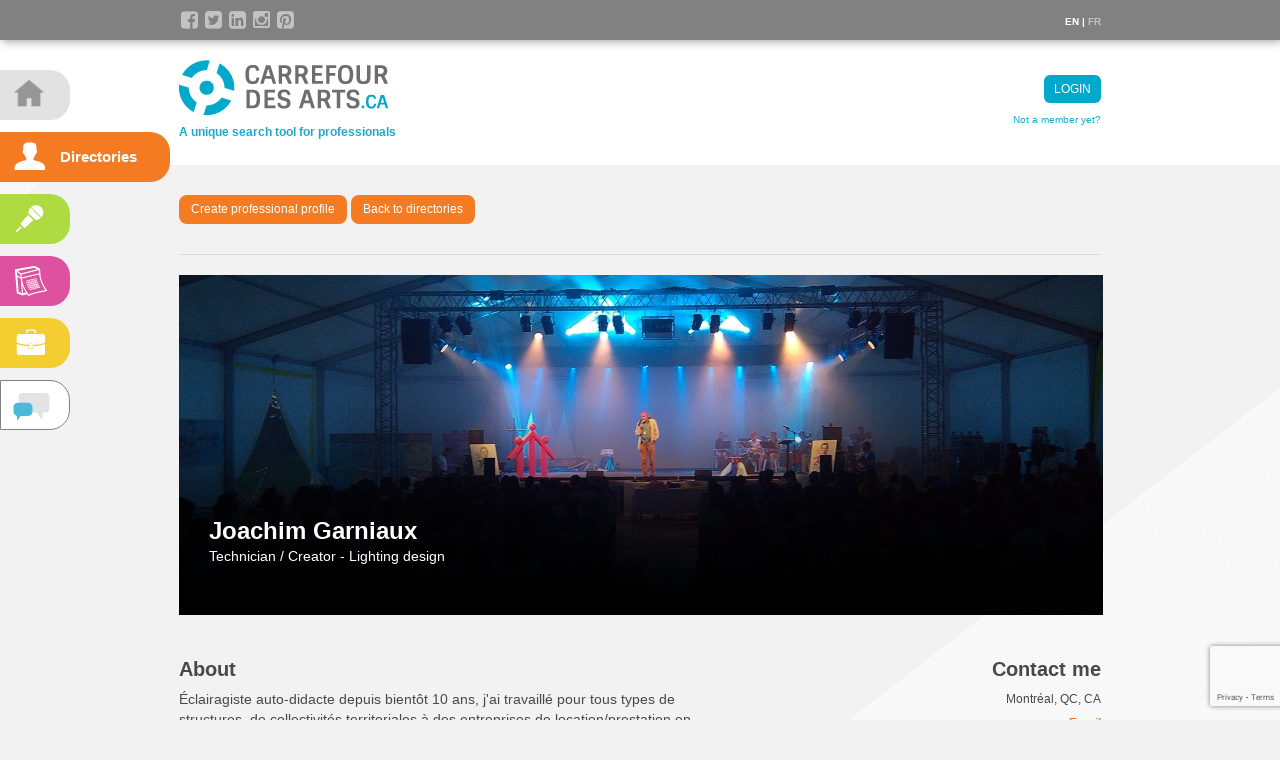

--- FILE ---
content_type: text/html; charset=UTF-8
request_url: https://carrefourdesarts.ca/en/technicians/joachim-garniaux
body_size: 5249
content:
<!DOCTYPE html>
<html lang="en">
<head prefix="og: http://ogp.me/ns# fb: http://ogp.me/ns/fb# object: http://ogp.me/ns/object# article: http://ogp.me/ns/article# profile: http://ogp.me/ns/profile#">
    <meta charset="utf-8">
    <meta name="csrf-token" content="iC4RUD0uwwbAv6lL0lnIzqFKbq7mwvhHx0UuBxfz" />
    <meta http-equiv="X-UA-Compatible" content="IE=edge">
    <meta name="viewport" content="width=device-width, initial-scale=1">
    <title>Joachim Garniaux | Carrefour des arts</title>
    <!-- Global -->
    <meta name="robots" content="noodp, noydir"/>
    <meta name="robots" content="All"/>
    <meta http-equiv="content-language" content="en"/>
    <meta http-equiv="Content-Type" content="text/html; charset=utf-8" />
    <meta name="title" content="Joachim Garniaux | Carrefour des arts"/>
    <meta name="Keywords" lang="en" content="Joachim Garniaux | Carrefour des arts"/>
    <meta name="revisit-after" content="30days"/>
    <meta name="location" content="CA"/>
    <meta name="classification" content="Joachim Garniaux | Carrefour des arts"/>
    <meta name="Subject" content="Joachim Garniaux | Carrefour des arts"/>
    <meta name="Copyright" content="https://carrefourdesarts.ca"/>
    <meta name="Author" lang="en" content="https://carrefourdesarts.ca"/>
    <meta name="category" content="Joachim Garniaux | Carrefour des arts"/>
    <meta name="audience" content="all"/>
    <meta name="hostname" content="carrefourdesarts.ca">
    <!-- Facebook -->
    <meta property="og:url" content="https://carrefourdesarts.ca/en/technicians/joachim-garniaux">
    <meta property="og:site_name" content="Carrefour des arts">
    <meta property="og:title" content="Joachim Garniaux | Carrefour des arts">
    <meta property="og:description" content="&Eacute;clairagiste auto-didacte depuis bient&ocirc;t 10 ans, j&#039;ai travaill&eacute; pour tous types de structures, de co...">
    <meta property="og:image" content="https://carrefourdesarts.ca/images/social/logo-carrefour-des-arts.png">     <meta property="og:image:type" content="image/png">     <meta property="og:image:width" content="1200">     <meta property="og:image:height" content="630">
    <!-- Twitter -->
    <meta property="twitter:site" content="Carrefour des arts">
    <meta property="twitter:site:id" content="13334762">
    <meta property="twitter:creator" content="Carrefour des arts">
        <meta property="twitter:card" content="summary_large_image">
    <meta property="twitter:title" content="Carrefour des arts">
    <meta property="twitter:description" content="&Eacute;clairagiste auto-didacte depuis bient&ocirc;t 10 ans, j&#039;ai travaill&eacute; pour tous types de structures, de co...">
                <link rel="shortcut icon" href="https://carrefourdesarts.ca/images/icones/32.png">
    <link rel="fluid-icon" href="https://carrefourdesarts.ca/images/icones/144.png" title="Carrefour des arts">
    <link rel="apple-touch-icon" sizes="57x57" href="https://carrefourdesarts.ca/images/icones/57.png">
    <link rel="apple-touch-icon" sizes="72x72" href="https://carrefourdesarts.ca/images/icones/72.png">
    <link rel="apple-touch-icon" sizes="114x114" href="https://carrefourdesarts.ca/images/icones/114.png">
    <link rel="apple-touch-icon" sizes="144x144" href="https://carrefourdesarts.ca/images/icones/144.png">

    <!-- Bootstrap core CSS -->
    <link href="https://carrefourdesarts.ca/css/app.css" rel="stylesheet">
    
    <link rel="stylesheet" href="https://maxcdn.bootstrapcdn.com/font-awesome/4.5.0/css/font-awesome.min.css">

    <script src="https://www.google.com/recaptcha/api.js?render=6Lfhr-wpAAAAADS5kyzb7ic6gli6MQhPUFs5INEA"></script>
<script src="http://cdnjs.cloudflare.com/ajax/libs/underscore.js/1.7.0/underscore.js"></script>
<link href="https://carrefourdesarts.ca/css/vendor/magnific-popup.css" rel="stylesheet">
    <!-- Just for debugging purposes. Don't actually copy this line! -->
    <!--[if lt IE 9]><script src="js/ie8-responsive-file-warning.js"></script><![endif]-->

    <!-- HTML5 shim and Respond.js IE8 support of HTML5 elements and media queries -->
    <!--[if lt IE 9]>
      <script src="https://oss.maxcdn.com/libs/html5shiv/3.7.0/html5shiv.js"></script>
      <script src="https://oss.maxcdn.com/libs/respond.js/1.4.2/respond.min.js"></script>
    <![endif]-->



  </head>

  <body class="normal">
<script>
(function(i,s,o,g,r,a,m){i['GoogleAnalyticsObject']=r;i[r]=i[r]||function(){
(i[r].q=i[r].q||[]).push(arguments)},i[r].l=1*new Date();a=s.createElement(o),
m=s.getElementsByTagName(o)[0];a.async=1;a.src=g;m.parentNode.insertBefore(a,m)
})(window,document,'script','//www.google-analytics.com/analytics.js','ga');

ga('create', 'UA-18837487-1', 'auto');
ga('send', 'pageview');

</script>

  <div class="lateral-menu-container">
    <a href="https://carrefourdesarts.ca/en"><div class="lateral-menu" id="menu-home"><div class="menu-item">Home</div></div></a>

    <a href="https://carrefourdesarts.ca/en/directories"><div class="lateral-menu"
    id="menu-members-selected"><div class="menu-item">Directories</div></div></a>

    <a href="https://carrefourdesarts.ca/en/shows-directory"><div class="lateral-menu" id="menu-catalog"><div class="menu-item">Catalogue</div></div></a>

    <a href="https://carrefourdesarts.ca/en/calendar"><div class="lateral-menu" id="menu-calendar"><div class="menu-item">Calendar</div></div></a>

    <a href="https://carrefourdesarts.ca/en/jobs"><div class="lateral-menu" id="menu-jobs"><div class="menu-item">Jobs</div></div></a>

    <!-- <a href="https://carrefourdesarts.ca/en/tools"><div class="lateral-menu" id="menu-tools"><div class="menu-item">Tools</div></div></a> -->

    <a id="bt1" value='Show Layer' onclick="setVisibility('support');"><div class="lateral-menu" id="menu-support"><div class="menu-item" id="support-item">Support</div></div></a>


    <span id="support">

        <div class="support-item">Contact us</div>

        <p><strong>Monday to Friday<br>from 10 a.m. to 5:30 p.m.</strong><p>
        <h3 id="blue">514-598-8496</h3>
        <p id="small">or <a href="https://carrefourdesarts.ca/en/contact-us">Send us a message</a></p>

    </span>

  </div>


    <div class="navbar navbar-inverse navbar-fixed-top" role="navigation">
      <div class="container">

        <div class="navbar-left">

        	                                                
                    	        	
                        
            <a href="https://www.facebook.com/carrefourdesarts.ca/" target="_blank"><i class="social-media fa fa-facebook-square fa-fw fa-2x" aria-hidden="true"></i></a>
            <a href="https://twitter.com/teatricus" target="_blank"><i class="social-media fa fa-twitter-square fa-fw fa-2x" aria-hidden="true"></i></a>
            <a href="http://www.linkedin.com/company/teatricus" target="_blank"><i class="social-media fa fa-linkedin-square fa-fw fa-2x" aria-hidden="true"></i></a>
            <a href="http://www.instagram.com/teatricus/" target="_blank"><i class="social-media fa fa-instagram fa-fw fa-2x" aria-hidden="true"></i></a>
            <a href="http://www.pinterest.com/teatricus/" target="_blank"><i class="social-media fa fa-pinterest-square fa-fw fa-2x aria-hidden="true"></i></a>


            <div class="clearfix"></div>

        </div>

        <div class="navbar-right">
            
            <div class="language">
            en        |
            <a href="https://carrefourdesarts.ca/techniciens/joachim-garniaux">fr</a>
    </div>
        </div>

        </div><!--/.navbar-collapse -->
      </div>
    </div>

    <!-- Main jumbotron for a primary marketing message or call to action -->
    <div class="header">
      <div class="container">

          <div class="navbar-left" id="logo">
              <a href="https://carrefourdesarts.ca/en"><img src="https://carrefourdesarts.ca/images/logo-teatricus.jpg" width="210" height="56" border="0"></a><br>
              <span>A unique search tool for professionals</span>
          </div>

      <div class="navbar-right" id="login">
    <p>
    <a href="https://carrefourdesarts.ca/en/auth/login" class="btn btn-primary btn-sm" role="button">Login</a>
  </p>
  <a class ="login" href="https://carrefourdesarts.ca/en/auth/register">Not a member yet?</a>
  </div>

      </div>
    </div>

    <div class="container">
            <section class="">
        <div class="row" id="buttons-container">
            <div class="col-md-6">
                <p>
                                            <a href="https://carrefourdesarts.ca/en/auth/register" class="btn btn-members" role="button">Create professional profile</a>
                    
                    <a href="https://carrefourdesarts.ca/en/technicians" class="btn btn-members" role="button">Back to directories</a>

                                    </p>
            </div>
        </div>
    </section>
    <section class="" id="results">
        <div class="row" id="month-featured">
            <div class="col-md-12" id="pro-pic" style="background: url('/uploads/members/4375/GJSZbc-header-joachim-garniaux.jpg')">
                <div id="profile-container">
                    <p id="tags"></p>
                    <p id="member-name">
                        Joachim Garniaux
                                            </p>
                                            <p id="company">
                            Technician / Creator                            - Lighting design                        </p>
                                    </div>
            </div>
        </div>
    </section>
    <section class="" id="profile">
        <div class="row">
            <div class="col-md-7">
                <h6>About</h6>
                <p>
                                            Éclairagiste auto-didacte depuis bientôt 10 ans, j'ai travaillé pour tous types de structures, de collectivités territoriales à des entreprises de location/prestation en passant par plusieurs compagnies. Je suis aussi à l'aise en technicien lumière qu'en "Régisseur lumière". Je ne suis pas fainéant et j'aime bien bosser !<br />
J'ai quelques bases en RIG et j'ai il y a peu, en France, passé mon CACES ( Certificat d'Aptitude à la Conduite En Sécurité) qui m'autorise à manœuvrer des Nacelle de type 1B et 3B. J'ai suivi également une formation électrique me rendant habilitable ( norme Française) BR/H0<br />
Je suis passionné de moto et de photo dans la vie privée et j'ai definitivement un esprit rock'n'roll.<br />
 
                                    </p>
                
                                            </div>
            <div class="col-md-4" id="sidebar">
                                <h6>Contact me</h6>
                <p>Montr&eacute;al, QC, CA</p>                                    <p><a href="https://carrefourdesarts.ca/en/auth/login">Email</a></p>                
                                    <h6>Fields</h6>
                                <h3>Shows</h3>                                                            <p>Technician / Creator</p>                        <p>Lighting design</p>                        <br />
                                                                        <h6>Experience</h6>
                    <p>6</p>
                                                    
                            </div>
        </div>
    </section>
    </div>

    <footer>
    <div class="container">
        <p id="footer-menu">
            <a href="https://carrefourdesarts.ca/en/about-us">About</a> |
            <a href="https://carrefourdesarts.ca/en/faq">FAQ</a> |
            <a href="https://carrefourdesarts.ca/conditions-en.pdf" target="_blank">Terms of use</a> |
            <a href="http://www.blog.teatricus.com/" target="_blank">Blog</a> |
            <a href="https://carrefourdesarts.ca/en/contact-us">Contact us</a>
        </p>
        <div class="navbar-left">
            <p id="legal">© Teatricus 2025 - All rights reserved</p>
        </div>
        <div class="navbar-right" id="newsletter">

            <form action="https://teatricus.us5.list-manage.com/subscribe/post?u=81437e439db2ad3fb90b45d22&id=2a86bf7c87" method="post" id="mc-embedded-subscribe-form" name="mc-embedded-subscribe-form" class="validate" >

            
                               
                               
                <input type="email"  value="" name="EMAIL" class="txtbox" id="mce-EMAIL" placeholder="Subscribe to our newsletter" >

                <div style="position: absolute; left: -5000px;" aria-hidden="true"><input type="text" name="b_81437e439db2ad3fb90b45d22_2a86bf7c87" tabindex="-1" value=""></div>
                <input type="hidden" name="recaptcha_response">
                <input type="submit" value="Submit" name="subscribe" id="mc-embedded-subscribe" class="btn btn-primary btn-xs" role="submit">

            </form>

            <div class="response" id="caml-error-response" style="display:none">layout.footer.mailinglist.error</div>
            <div class="response" id="caml-success-response" style="display:none">Thank you!</div>
        </div>
    </div>
</footer>


    <!-- Bootstrap core JavaScript
    ================================================== -->
    <!-- Placed at the end of the document so the pages load faster -->
    <script src="https://carrefourdesarts.ca/js/vendor/jquery.js"></script>
  <script src="//maxcdn.bootstrapcdn.com/bootstrap/3.1.1/js/bootstrap.min.js"></script>
<script>
    grecaptcha.ready(function() {
        grecaptcha.execute('6Lfhr-wpAAAAADS5kyzb7ic6gli6MQhPUFs5INEA', {action: 'contact'}).then(function(token) {
            let inputs=document.querySelectorAll('[name="recaptcha_response"]')
            if(inputs.length>0){
                inputs.forEach((el)=>{
                    el.value=token
                })
            }
        });
    });
</script>
    <script type="text/javascript">



        $(function () {

            $('[data-toggle="cart-popover"]').popover({
                html: true,  // must have if HTML is contained in popover
                title: function() {
                    return $('.popover.cart .popover-title').html();
                },
                content: function() {
                    return $('.popover.cart .popover-content').html();
                },

                container: 'body',
                placement: $(this).data('placement')
            });
        })

    ;( function( $ ) {
        $('.lateral-menu-container').hide(0).delay(500).show(200);

        $("#support").click(function(){
            $("#support").hide(100);
        });

    } )( jQuery );

    function setVisibility(id) {
        if(document.getElementById('bt1').value=='Hide Layer'){
            document.getElementById('bt1').value = 'Show Layer';
            document.getElementById(id).style.display = 'none';
        }else{
            document.getElementById('bt1').value = 'Hide Layer';
            document.getElementById(id).style.display = 'inline';
        }
    }



    function changeText(idElement) {
        var element = document.getElementById("element");
        {
            if (element.innerHTML === "Faire une recherche avancée") element.innerHTML = "Refermer";
            else {
                element.innerHTML = "Faire une recherche avancée";

    		}
        }
    }/**/




    </script>
    <script src="https://carrefourdesarts.ca/js/mailinglist.js"></script>

    <script src="http://cdnjs.cloudflare.com/ajax/libs/underscore.js/1.7.0/underscore.js"></script>
<script src="https://carrefourdesarts.ca/js/vendor/jquery.magnific-popup.js" type="text/javascript"></script>
<script src="https://carrefourdesarts.ca/js/gallery.js" type="text/javascript"></script>
<script src="https://carrefourdesarts.ca/js/modal-contact.js" type="text/javascript"></script>
<div class="modal fade" id="contactModal" tabindex="-1" role="dialog" aria-labelledby="contactModalLabel"
    aria-hidden="true">
    <div class="modal-dialog">
        <div class="modal-content">
            <div class="modal-header">
                <button type="button" class="close" data-dismiss="modal" aria-label="Close"><span
                        aria-hidden="true">&times;</span></button>
                <h4 class="modal-title" id="contactModalLabel">Contact Joachim Garniaux</h4>
            </div>
            <div class="modal-body">
                                    <p>Once you join Teatricus, we will provide you customized services.</p>
                    <p>Regroupement Teatricus wishes to help you in your professional development and address your needs with respect to your profile.</p>

                    <img src="https://carrefourdesarts.ca/images/cta-pro-en.png" alt="">
                    <img src="https://carrefourdesarts.ca/images/cta-artiste-en.png" alt="">
                    <img src="https://carrefourdesarts.ca/images/cta-company-en.png" alt="">
                    <img src="https://carrefourdesarts.ca/images/cta-scene-en.png" alt="">

                    <p>Interested? <a href="https://carrefourdesarts.ca/en/contact-us">Click here to contact us</a> or <a href="https://carrefourdesarts.ca/en/auth/register">get instant access to the membership form</a>!</p>
                            </div>
            <div class="modal-footer">
                <button type="button" class="btn btn-default" data-dismiss="modal">Close</button>
                            </div>
        </div>
    </div>
</div>
<script>
    $('#sendContactMember').on('click', function() {
        let input=document.querySelector('[name="recaptcha_response"]')
        grecaptcha.execute('6Lfhr-wpAAAAADS5kyzb7ic6gli6MQhPUFs5INEA', {
            action: 'contact'
        }).then(function(token) {
            input.value=token;
            var btnSend = $(this),
                form = $('#contactModal form');

            $.ajax({
                    url: form.attr('action'),
                    data: form.serialize(),
                    type: 'POST',
                    beforeSend: function(xhr) {
                        btnSend.addClass('disabled');
                        $('#contactModal .modal-body .alert')
                    .remove(); // remove all alert boxes
                    }
                })
                .done(function(data, textStatus, jqXHR) {
                    $('#contactModal .modal-body').prepend('<div class="alert alert-success" role="alert"> \
                ' + data.message + ' \
            </div>');

                    setTimeout(function() {
                        $('#contactModal').modal('hide'); // close modal
                        form.find("input[type=text]:not([readonly]), textarea").val(
                            ""); // empty form fields
                        $('#contactModal .modal-body .alert')
                    .remove(); // remove all alert boxes
                    }, 3000);
                })
                .fail(function(jqXHR, textStatus, errorThrown) {
                    if (jqXHR.status == 422) {
                        var errors = _.map(jqXHR.responseJSON, function(error, field) {
                            return '<li>' + error + '</li>';
                        });

                        $('#contactModal .modal-body').prepend('<div class="alert alert-danger" role="alert"> \
                    <ul>\
                        ' + errors.join('') + '\
                    </ul>\
                </div>');
                    } else {
                        $('#contactModal .modal-body').prepend('<div class="alert alert-danger" role="alert"> \
                    <p>SERVER ERROR</p> \
                    ' + errorThrown + '\
                </div>');
                    }

                })
                .always(function() {
                    btnSend.removeClass('disabled');
                });

        });
    });
</script>
  </body>
</html>


--- FILE ---
content_type: text/html; charset=utf-8
request_url: https://www.google.com/recaptcha/api2/anchor?ar=1&k=6Lfhr-wpAAAAADS5kyzb7ic6gli6MQhPUFs5INEA&co=aHR0cHM6Ly9jYXJyZWZvdXJkZXNhcnRzLmNhOjQ0Mw..&hl=en&v=TkacYOdEJbdB_JjX802TMer9&size=invisible&anchor-ms=20000&execute-ms=15000&cb=knf8w5rngyy3
body_size: 45266
content:
<!DOCTYPE HTML><html dir="ltr" lang="en"><head><meta http-equiv="Content-Type" content="text/html; charset=UTF-8">
<meta http-equiv="X-UA-Compatible" content="IE=edge">
<title>reCAPTCHA</title>
<style type="text/css">
/* cyrillic-ext */
@font-face {
  font-family: 'Roboto';
  font-style: normal;
  font-weight: 400;
  src: url(//fonts.gstatic.com/s/roboto/v18/KFOmCnqEu92Fr1Mu72xKKTU1Kvnz.woff2) format('woff2');
  unicode-range: U+0460-052F, U+1C80-1C8A, U+20B4, U+2DE0-2DFF, U+A640-A69F, U+FE2E-FE2F;
}
/* cyrillic */
@font-face {
  font-family: 'Roboto';
  font-style: normal;
  font-weight: 400;
  src: url(//fonts.gstatic.com/s/roboto/v18/KFOmCnqEu92Fr1Mu5mxKKTU1Kvnz.woff2) format('woff2');
  unicode-range: U+0301, U+0400-045F, U+0490-0491, U+04B0-04B1, U+2116;
}
/* greek-ext */
@font-face {
  font-family: 'Roboto';
  font-style: normal;
  font-weight: 400;
  src: url(//fonts.gstatic.com/s/roboto/v18/KFOmCnqEu92Fr1Mu7mxKKTU1Kvnz.woff2) format('woff2');
  unicode-range: U+1F00-1FFF;
}
/* greek */
@font-face {
  font-family: 'Roboto';
  font-style: normal;
  font-weight: 400;
  src: url(//fonts.gstatic.com/s/roboto/v18/KFOmCnqEu92Fr1Mu4WxKKTU1Kvnz.woff2) format('woff2');
  unicode-range: U+0370-0377, U+037A-037F, U+0384-038A, U+038C, U+038E-03A1, U+03A3-03FF;
}
/* vietnamese */
@font-face {
  font-family: 'Roboto';
  font-style: normal;
  font-weight: 400;
  src: url(//fonts.gstatic.com/s/roboto/v18/KFOmCnqEu92Fr1Mu7WxKKTU1Kvnz.woff2) format('woff2');
  unicode-range: U+0102-0103, U+0110-0111, U+0128-0129, U+0168-0169, U+01A0-01A1, U+01AF-01B0, U+0300-0301, U+0303-0304, U+0308-0309, U+0323, U+0329, U+1EA0-1EF9, U+20AB;
}
/* latin-ext */
@font-face {
  font-family: 'Roboto';
  font-style: normal;
  font-weight: 400;
  src: url(//fonts.gstatic.com/s/roboto/v18/KFOmCnqEu92Fr1Mu7GxKKTU1Kvnz.woff2) format('woff2');
  unicode-range: U+0100-02BA, U+02BD-02C5, U+02C7-02CC, U+02CE-02D7, U+02DD-02FF, U+0304, U+0308, U+0329, U+1D00-1DBF, U+1E00-1E9F, U+1EF2-1EFF, U+2020, U+20A0-20AB, U+20AD-20C0, U+2113, U+2C60-2C7F, U+A720-A7FF;
}
/* latin */
@font-face {
  font-family: 'Roboto';
  font-style: normal;
  font-weight: 400;
  src: url(//fonts.gstatic.com/s/roboto/v18/KFOmCnqEu92Fr1Mu4mxKKTU1Kg.woff2) format('woff2');
  unicode-range: U+0000-00FF, U+0131, U+0152-0153, U+02BB-02BC, U+02C6, U+02DA, U+02DC, U+0304, U+0308, U+0329, U+2000-206F, U+20AC, U+2122, U+2191, U+2193, U+2212, U+2215, U+FEFF, U+FFFD;
}
/* cyrillic-ext */
@font-face {
  font-family: 'Roboto';
  font-style: normal;
  font-weight: 500;
  src: url(//fonts.gstatic.com/s/roboto/v18/KFOlCnqEu92Fr1MmEU9fCRc4AMP6lbBP.woff2) format('woff2');
  unicode-range: U+0460-052F, U+1C80-1C8A, U+20B4, U+2DE0-2DFF, U+A640-A69F, U+FE2E-FE2F;
}
/* cyrillic */
@font-face {
  font-family: 'Roboto';
  font-style: normal;
  font-weight: 500;
  src: url(//fonts.gstatic.com/s/roboto/v18/KFOlCnqEu92Fr1MmEU9fABc4AMP6lbBP.woff2) format('woff2');
  unicode-range: U+0301, U+0400-045F, U+0490-0491, U+04B0-04B1, U+2116;
}
/* greek-ext */
@font-face {
  font-family: 'Roboto';
  font-style: normal;
  font-weight: 500;
  src: url(//fonts.gstatic.com/s/roboto/v18/KFOlCnqEu92Fr1MmEU9fCBc4AMP6lbBP.woff2) format('woff2');
  unicode-range: U+1F00-1FFF;
}
/* greek */
@font-face {
  font-family: 'Roboto';
  font-style: normal;
  font-weight: 500;
  src: url(//fonts.gstatic.com/s/roboto/v18/KFOlCnqEu92Fr1MmEU9fBxc4AMP6lbBP.woff2) format('woff2');
  unicode-range: U+0370-0377, U+037A-037F, U+0384-038A, U+038C, U+038E-03A1, U+03A3-03FF;
}
/* vietnamese */
@font-face {
  font-family: 'Roboto';
  font-style: normal;
  font-weight: 500;
  src: url(//fonts.gstatic.com/s/roboto/v18/KFOlCnqEu92Fr1MmEU9fCxc4AMP6lbBP.woff2) format('woff2');
  unicode-range: U+0102-0103, U+0110-0111, U+0128-0129, U+0168-0169, U+01A0-01A1, U+01AF-01B0, U+0300-0301, U+0303-0304, U+0308-0309, U+0323, U+0329, U+1EA0-1EF9, U+20AB;
}
/* latin-ext */
@font-face {
  font-family: 'Roboto';
  font-style: normal;
  font-weight: 500;
  src: url(//fonts.gstatic.com/s/roboto/v18/KFOlCnqEu92Fr1MmEU9fChc4AMP6lbBP.woff2) format('woff2');
  unicode-range: U+0100-02BA, U+02BD-02C5, U+02C7-02CC, U+02CE-02D7, U+02DD-02FF, U+0304, U+0308, U+0329, U+1D00-1DBF, U+1E00-1E9F, U+1EF2-1EFF, U+2020, U+20A0-20AB, U+20AD-20C0, U+2113, U+2C60-2C7F, U+A720-A7FF;
}
/* latin */
@font-face {
  font-family: 'Roboto';
  font-style: normal;
  font-weight: 500;
  src: url(//fonts.gstatic.com/s/roboto/v18/KFOlCnqEu92Fr1MmEU9fBBc4AMP6lQ.woff2) format('woff2');
  unicode-range: U+0000-00FF, U+0131, U+0152-0153, U+02BB-02BC, U+02C6, U+02DA, U+02DC, U+0304, U+0308, U+0329, U+2000-206F, U+20AC, U+2122, U+2191, U+2193, U+2212, U+2215, U+FEFF, U+FFFD;
}
/* cyrillic-ext */
@font-face {
  font-family: 'Roboto';
  font-style: normal;
  font-weight: 900;
  src: url(//fonts.gstatic.com/s/roboto/v18/KFOlCnqEu92Fr1MmYUtfCRc4AMP6lbBP.woff2) format('woff2');
  unicode-range: U+0460-052F, U+1C80-1C8A, U+20B4, U+2DE0-2DFF, U+A640-A69F, U+FE2E-FE2F;
}
/* cyrillic */
@font-face {
  font-family: 'Roboto';
  font-style: normal;
  font-weight: 900;
  src: url(//fonts.gstatic.com/s/roboto/v18/KFOlCnqEu92Fr1MmYUtfABc4AMP6lbBP.woff2) format('woff2');
  unicode-range: U+0301, U+0400-045F, U+0490-0491, U+04B0-04B1, U+2116;
}
/* greek-ext */
@font-face {
  font-family: 'Roboto';
  font-style: normal;
  font-weight: 900;
  src: url(//fonts.gstatic.com/s/roboto/v18/KFOlCnqEu92Fr1MmYUtfCBc4AMP6lbBP.woff2) format('woff2');
  unicode-range: U+1F00-1FFF;
}
/* greek */
@font-face {
  font-family: 'Roboto';
  font-style: normal;
  font-weight: 900;
  src: url(//fonts.gstatic.com/s/roboto/v18/KFOlCnqEu92Fr1MmYUtfBxc4AMP6lbBP.woff2) format('woff2');
  unicode-range: U+0370-0377, U+037A-037F, U+0384-038A, U+038C, U+038E-03A1, U+03A3-03FF;
}
/* vietnamese */
@font-face {
  font-family: 'Roboto';
  font-style: normal;
  font-weight: 900;
  src: url(//fonts.gstatic.com/s/roboto/v18/KFOlCnqEu92Fr1MmYUtfCxc4AMP6lbBP.woff2) format('woff2');
  unicode-range: U+0102-0103, U+0110-0111, U+0128-0129, U+0168-0169, U+01A0-01A1, U+01AF-01B0, U+0300-0301, U+0303-0304, U+0308-0309, U+0323, U+0329, U+1EA0-1EF9, U+20AB;
}
/* latin-ext */
@font-face {
  font-family: 'Roboto';
  font-style: normal;
  font-weight: 900;
  src: url(//fonts.gstatic.com/s/roboto/v18/KFOlCnqEu92Fr1MmYUtfChc4AMP6lbBP.woff2) format('woff2');
  unicode-range: U+0100-02BA, U+02BD-02C5, U+02C7-02CC, U+02CE-02D7, U+02DD-02FF, U+0304, U+0308, U+0329, U+1D00-1DBF, U+1E00-1E9F, U+1EF2-1EFF, U+2020, U+20A0-20AB, U+20AD-20C0, U+2113, U+2C60-2C7F, U+A720-A7FF;
}
/* latin */
@font-face {
  font-family: 'Roboto';
  font-style: normal;
  font-weight: 900;
  src: url(//fonts.gstatic.com/s/roboto/v18/KFOlCnqEu92Fr1MmYUtfBBc4AMP6lQ.woff2) format('woff2');
  unicode-range: U+0000-00FF, U+0131, U+0152-0153, U+02BB-02BC, U+02C6, U+02DA, U+02DC, U+0304, U+0308, U+0329, U+2000-206F, U+20AC, U+2122, U+2191, U+2193, U+2212, U+2215, U+FEFF, U+FFFD;
}

</style>
<link rel="stylesheet" type="text/css" href="https://www.gstatic.com/recaptcha/releases/TkacYOdEJbdB_JjX802TMer9/styles__ltr.css">
<script nonce="bA45ooT5GwnsxhVHU-YSdQ" type="text/javascript">window['__recaptcha_api'] = 'https://www.google.com/recaptcha/api2/';</script>
<script type="text/javascript" src="https://www.gstatic.com/recaptcha/releases/TkacYOdEJbdB_JjX802TMer9/recaptcha__en.js" nonce="bA45ooT5GwnsxhVHU-YSdQ">
      
    </script></head>
<body><div id="rc-anchor-alert" class="rc-anchor-alert"></div>
<input type="hidden" id="recaptcha-token" value="[base64]">
<script type="text/javascript" nonce="bA45ooT5GwnsxhVHU-YSdQ">
      recaptcha.anchor.Main.init("[\x22ainput\x22,[\x22bgdata\x22,\x22\x22,\[base64]/[base64]/[base64]/eihOLHUpOkYoTiwwLFt3LDIxLG1dKSxwKHUsZmFsc2UsTixmYWxzZSl9Y2F0Y2goYil7ayhOLDI5MCk/[base64]/[base64]/Sy5MKCk6Sy5UKSxoKS1LLlQsYj4+MTQpPjAsSy51JiYoSy51Xj0oSy5vKzE+PjIpKihiPDwyKSksSy5vKSsxPj4yIT0wfHxLLlYsbXx8ZClLLko9MCxLLlQ9aDtpZighZClyZXR1cm4gZmFsc2U7aWYoaC1LLkg8KEsuTj5LLkYmJihLLkY9Sy5OKSxLLk4tKE4/MjU1Ono/NToyKSkpcmV0dXJuIGZhbHNlO3JldHVybiEoSy52PSh0KEssMjY3LChOPWsoSywoSy50TD11LHo/NDcyOjI2NykpLEsuQSkpLEsuUC5wdXNoKFtKRCxOLHo/[base64]/[base64]/bmV3IFhbZl0oQlswXSk6Vz09Mj9uZXcgWFtmXShCWzBdLEJbMV0pOlc9PTM/bmV3IFhbZl0oQlswXSxCWzFdLEJbMl0pOlc9PTQ/[base64]/[base64]/[base64]/[base64]/[base64]\\u003d\\u003d\x22,\[base64]\\u003d\\u003d\x22,\[base64]/DncKfIRjCoArChcOzMELDnsOuw6nCqk9+PsO4RCXDlsKCfcODZMK8w60ewoF+wp3CgcKhworCqsKuwposwq7CvcOpwr/Dl2nDpFdOKDpCUA5Gw4R/[base64]/[base64]/[base64]/CmDYMKA7Ds3VREcOxAzzDlMOaw5dST0XCpkDDogDCocOfHcKrE8KNw6PDncO7woslD2FSw63CgcOzHsONGAYLw7k1w5TDuhktw7TCn8K/[base64]/DoMO/KcOcw5LCqVjCq8OiLMKzw55JFxgaTsOYw6NRdk3DjcOaUcKuw4LDnDcRXCPDtDI4wqNBwq/DvgjCmhoowqfDl8K4w7EYwrPCtFkaJcOFQ2EawpdTH8KiYgPCp8KTJi/[base64]/Dphg4CwfCsAhpw6HDtcObJU8LOAlew6/CsMOqw709b8Ona8OQIFg4wrTDq8O/wqbCn8KNUB7CvsKEw7p1w6fCnREYHcK6w41IPzXDmMOEOcOlNH/ClUUsbntmTMO0QMKhwo0oBcO0wpfCtzNNw63CiMOgw5PDrcKrwoTCs8KmTMKXc8Oow45Kc8KTwoFMF8O0w7/CsMKKSMOjwrcyCMKYwrAwwrvCpMKAL8OILmTDmSgFW8Kxw7M4wqFzw5x/w7F8wrTCqRZ1YMKnPMO7wo81woTDlsOmUcKaRX3CvMKYw4LDgcO0wqo8esOYw5rCuA5dOcKtwox7WkwUYsO4wppNCExnwp0gwoJBwqjDjsKJw7dFw4F9w6zCmgQTcsKew77CjcKlw5rDiVvCl8Kfahcjw6ViB8KWw7IMN2vDihDCs0opw6bDnQDDsw/Ci8KEE8KLw6Jfw7PDkHLChFDCuMO/OCXDjsOWccKgw4LDvEtlDUvCgMO6PkfCo2tKw5/DkcKOUG3Dh8OPwqIkwogIYcOmBMKqInPChXHCiRg2w5VGQWzCosKRwozDhcOtw7/CpMOKw4Alwox5woDCvsKtwrrCgMOywpd2w6vCmxnCqzR5w7/DmMKGw57DpMOJwqHDtsKyJW3Cv8OzU1wNJMKAKcKmHyHCpMKXw5Fjw73CuMOuwr/ChQp3ZMKmMcKcworCicKNMB3CvjpSw43DqMK/wozDr8KjwpMFw7M9wqXDksOuw6LDjsOUQMKrHSfDs8KeVMKKb0XDgsOjH1/Cj8OdWGTCmMO3b8OlasKTwo0Fw64fwrZlwq3CvCTCm8OKZcKEw7LDpizCmAQ5EFHCtlEYaFHDviXCshbDmgvDsMKlw4Zuw57ChsO6wodyw6UnRUkzwpV3E8O2bMOYJsKDwpAhwrUTw7jDiRLDqcKkVcKzw7HCv8O/w7JkXXXCsj7CpMOpwrfDvjtDZgxzwrRYBMK9w7tPUsOTwrtgwq1RXcOzahFYwrPDl8OHC8OTw5MUQljChyjCsTLCgHY7YxnCjUrDpMKQMkEew5Y7wqXChWguTxsqFcKZASrDg8O+a8O5w5JLT8Odwok1w6bDr8KWw7gPw4NOw4YFfsOHw4g2CGnDsg1xwpMaw5/CrsOBHTs5TsOtNx3Dl27CsQtjBxdGwpx1wqrCnBnCpgzCh1tLwqXCnU/DvjFgwrsJwp/ClBLClsKQw7YgLGJCNcKQw7/ChMOXw6TDosOZwobCnk8ia8Kgw4Yhw4/Do8KeM05wwoHDhUkvS8Oyw7nCn8OgBMO8w6oRCcOSEMKLSXEZw6wnAMK2w7zDjwfCgsOkdCMrTGUew5fCszJLwrDDkxBRe8Kcwo57b8OHw7zClWTCisOaw7bDrFZadRvDtcOhaFTDh3NxHxXDusO/wpPDucOjwpTCnBPDgsOHChfCnMOMwrFQw6nCpUUtw4pdL8KHfsOgwqvDvMKvJUshw5bChAAoUWFkQcKcw5cQZsObwrHCnnXDjw4ueMOAAB/[base64]/Drll/TytGwpQjYi0hW8K+G19kwrIaEy4fwrMpXsK3S8KsexXDiDDDlMKow6/DnUPCv8OLGzwoEUXDi8K4w7zDjsK/QcKNA8Orw6nCtW/CtcKaDmHCvcKhHcORwojDnsOPbBrChW/Dl2LDosOAecOIdMOcecK0w5AJHsOLwqbCpcOTdDHCjgB/wq/Cqn0KwqB4w5XDh8Kww6J6L8OFwpPDuX3DvkbDsMK6NWRcecO1w5TDrsKbFTdLw6fCpcKowrF9GsOVw7DDpHZWw73DmQ9pw63Dli4bwrhXAsK+wr0kw5tICMOhYkXCpipDW8KmwoTCkMOFwqjClMOsw6NZTzPDncOawrfCgS18esOZwrVzTMOew7hETsOAw6/Dpwp5w6NgwovCkTlIcMOMwqrDrsO5KcKcwq3DmsK/UsKqwr3CmzNxB25GfhXCvsOpw4dnM8K+IU1Sw4rDmz3DpQ3DuVlaNcK3w7xARsKuwqxuw6XDlsKraj7DqcKKakXCs2/Cl8OYKMOAw4rCklkuwonCnMO/w6/CgcKTwrPCtwImIcOCCm5Zw4jCrcKBwp7DpcOlwoTDlsKtw4Yrw4BLFsKqw5zDv0BWeiN7wpIUUsKwwqbCoMK9w65JwqPCvcOjVcOuwq3CvsO+WnjDhsKjwog9w4sUw6laYmsmwoJFBlk7CMK/T3PDjmscBH4Dw7PDj8OeU8OiW8ORwr8rw4l5wrPCiMK6wq7ClcKrKRfDqk/[base64]/[base64]/[base64]/w6jDlsKYwqdhwqrCtVorAcKVw51zWxbDpcKKZsKhwq7DsMO/RMOya8OZwo1HSHAfwpHDrxwmS8O/woLCnngFOsKWwpl0wqgqBjYcwp9TPR86wrN0wpobYB0pwr7DhcO0wrkywodxKCvCpsOdNi3DosKUCsO/wq/DhjolWMK/w6lvw4UXwo5MwqoBbm3DuDbDl8KXIsODw6Q+XMK2w6rCrMKcwrBvwoYkUiI2wr7DvMOyAjIeSDPDmsK7w6J/w6BvQ0FYwq/CgMOmw5vCjEnDksKtw4wMLcO+G10icX5KwpXDpi7CisOkAMK3wrsvw7Qjw7IZeSLCnkdLeW5/[base64]/CnMKRw6vCq8OFTcKFwrvClnfDgiTCrcOQYsKWasKGGAA2w7DDsGrCs8O2EsODMcKHEzY4YsOXRMOrXyzDkAVCfcK2w7fDkcOLw7/Cu2Udw64zwrYqw51TwrvCpjnDgRYyw5bDilrCgsOzfhk7w4NYw4MgwqoVFcKDwrIrPMKEwqHCgsKJfMKMdGpzwrLCl8KHBDRyDlvDucKtw57ConfDizrCncKUJSrDu8Odw7HCpComecOUwoB8Sm85L8OhwrjDlz3CsGw5wqgIOsKoVGURwp/[base64]/emTDgCHDg8OeGsKJJsOfTSLDk0ktSiBmAMKKwq88wq/DggwIW2djRMO1wphveTxOUSRNw712wrJwKj5FUcO0w6dTw746a2U/[base64]/[base64]/DmUDCpHrDv8KewprCpsKdwq9WP8Ozw5/CjAFfX2zCgA4Cw5cPwrg3woDCo3DCv8Ogw4PDpFh1wo/Cj8OMDibCuMOmw5RjwpTCpG93w4pxwrMBw6h2w7DDjsOsc8OrwqIpwrp1P8KcOcO0biPCvH7DosOQfMKlVMKtw5V9w5NhUcOHw6I/wrx+w7kZJMKcw53ClsO/dVUmwrsyw7rDgsKaE8ORw7nCn8Ksw4hcw6XDpMKaw7DDs8OYEgtawoFtw7wcJAFCw75gdMORIMOpwotlwrFmwp/[base64]/DhCNZfWjCgsKdI2zDqkrDncKAw7zDsMO9w5RMQx7ChzLCtXAhw7w7EMKMIcKwKXjDv8Kywq4MwotiVEnDsEPCicOySBFSO18XImDDh8Kjwo4jw7LDqsK9w54rGHgibBseVcKmFsOaw6wqbMKkw4lLwphLw4rCmlnDph/DkcO9eT8Kw7/CgxFXw5DDssKVw7MQw49VS8KowqY6VcKrw4gGwonDu8OESsONw7jCgcO3GcOAHsKZCMOwaBDDqS/DlAkSw6fCqBIFPSDCgsOlBMOBw6BJwpBHXcOPwqHDucK4RB/[base64]/w6vDtcKEAUDCqcKbazVuaXxsw57CihzDpXrDjQEHV8KrBQvCsXNPe8KKLsOMEcOWw6nDv8K3DHZcw4HCgsObwooFTk0OWkHCt2FXw5zCgMOcRXTCi2paCBXDoEvDj8KDPF19OUzCiWVzw64PwrDChMOEwqTDonvDu8KBPcKgwqfDiEUNw6zCm17Du3YAfm/DuwZDwqU1HsOXw4dzw484w6l+w5w8w6sVCcO4w6FJw4zDkxMVKQTCrcKcW8OUK8Ovw445C8KoPCvCnQYvwpXCnGjDtWBkw7QTw48rXzwdEl/[base64]/[base64]/dX4yBlXCqQ1kwpZCZF0URDg0w44IwrLDqRwzecODaivDsiPClFfDosKMb8K0w51fQiUHwrIWH3EfUMK4e2kuwrTDiXd+w7ZPbMKQLQM0F8Orw5XDs8OYwpjDjMOXNcKLwpA/HsKCw6/[base64]/CkHjDr3zDrVwXUcKfwoxQQ8KzwqdzWH7DjsKRFyJ5d8Kfwo3DqRPDqi4hFVZbwpbDq8OQQ8Olwp9xwoFdw4U1w5NRLcKAwrHDpcOfFA3DlMO6wonCpsOvEl3CkMKFw7nCikXDqGTDv8OfZAUDZMK5w4VKw7LDjV/[base64]/[base64]/DlsKlDsOrwq7CssK2wr7DqFUuBFMIw57CsgfCsFYFw4A+HwBxwpIDTsO9wrw8wo/Dj8KXBMKnGnNrZHjCvMKOIRl4SsKBwo4LCMO4w6nDrHIIU8KlNsOTw7nDnhPDo8OxwotmB8OEw77Dqg1vwqzCscOpwr4vAglMeMO0KgvCnnoZwqMow4LCiwLCoCfDicKIw4o3wrPDlHbCosKTw4DDnALDo8KWYcOew54TQ1zChcKyaxwYwrgjw63CvcK3w6/Dl8OdRcKYwp10TjLCmcO+esKCTcOTbMKxwofCpDfCrMK1w6nCoXFKC0o8w5FlZS3DkcKAIXZbG1Bgw4BIw7LDlcOedTXCg8OWFXnDuMO2w4/ChB/CgMKAbcOBVsKMwqhVwpIhw7nDjAnChGbCtcKKw7FHdE9zYMKuwrzChgHDo8K8JG7DnSQgw4XCjcKDwpVDwp7CpMOXw7zDizzDuS5kZ2DCizkwD8KSD8OSw70RS8KjRsOxLkMlw6zCpcKgbhfCrcK6wpUJalzDiMOGw7t/woUNLsKLA8KKTzrCtUhoM8KawrbCliknDcOyEMO7wrM+XsOdw6NVHEwfwoYVEH3Cr8OBw5tAbiXDlmtVJj/DjwsoBMO0wrbCuSsbw4vDh8KPw5sVMcKOw6zDtMOrGMOuw6XDswPDih4PW8K+wpJ8w61zNMO+wpE0bsK6wqzCnnt6Mi/DjQhNFG4tw6fDvHTDm8Ktwp3Cp05AYMKkWQrDk3PDuhjCkhzDrDjClMK5w4jCg1FJw4gQfcOKw7PCoH7CpcOfecODw67Dl3o5Tm7DksOawqvDsWAmFwHDnMKheMKSw7NZw4DDhsK1XHPCq0zDvTvCi8Kvwr/Dp35OU8OsGMO2A8KVwqJ/wrDCozDDjMOLw5QUBcKARcKhNMKKesKWw6RawqVWwphqTMOMwr7ClsKfw7kMw7fDmcKkw7YMwpsMwpIPw7TDqWUWw54ww6zDg8KRwrvCniPCsHzCoBTDrhDDicOXwpvDtMKWwo4QKzYSO2BWHVzCqQ7DjcO0w43DhcOZHMKHwrcxLGDDlBYOFhrCmFhIU8KlEcKvK2/CinLDnVfDhFLDhETCqMOdGVBJw5/DlsKhL03Co8KvQcOzwpciwrzDkcOfw47Cm8OQw6jCssKlLMONC2DDvMKZEH0fw6vCnHrCosK7VcK+wpB/w5PCs8Oqw7h/wrfCplZPYMOqw50QKG4/UkUCSnVvA8O5w6lgWF3Di3rCtTQeGFzCm8Ojw55sRG91woIHQWF8Lwllw61zw41YwrIZw6bCoz/CkWfCjT/CnXnDrBVqPgk7QCXCoBRGQcOvwrfDhj/CjsK1eMKoZcOxw5XCtsKaHMKRw4hewrDDiB/CkcOBdRMMKxtmwrNrPF4ywoUWw6Z/AsOfTsOyw7A/[base64]/Ch8OJw7ZNQMK/wpnCjsKpUGobw57DiG/[base64]/CosKgdMOMDcOYw7fCvMO5F3YTMFrCp8OyfMOpwpYrG8KvOmPDqMOgCsKIGQ/DrHXCnsOaw6LCsn/CicKiLcOGw7nChR4UCj3CkQYowp3DlMK6fMOcZcKwA8Ksw4LDmHjCr8O8wrLCtsK/ETVkw4PCocOEwrLCqjYFasOOw5fCnTlRw7vDp8KswqfDicOAwrLDusOTLsKYwq7ClHbCtzzDjD4lw69/wrDCpE4fwpHDp8KNw43DlUgQER0hIsO2S8Kha8ODR8KKCitMwpYxw7Ezwph4G1XDkQoWFsKnEMK3w70YwqjDsMKhRk3Do044w74KwpjCngtvwoNjwrM+MknDokt+P01Bw5fDncOkOcKtLU/DkcOewphXw4PDtcOACcKFwrphw7Y7FkAywoZ7OlPCvTXCljnDrk/[base64]/DqCbCksOjDXx1w5dIwoLDjcOtw4ZrABPDt8OeXGNHFFs5AcKswqxSwolxDQ1Uw7NUwprCrcOOw7nDl8OSwq04cMKEw5YBw6DDpsObwr9KR8O0TjfDlsOXwqxUKcKcw6zCucOabsKqw7N2w64Ow7Fuwp/CnMKKw6U+w5HDkH7DjHUuw6TDpQfClRxhWkbCv2DCj8O6w77CsmnCoMO9w4nCuXnDuMO9P8Oiw5rCjsOLSCR9woPDsMOqA1/DnlcrwqrDh11bwrcVLirDrzpnwqoyChfCpxzDjFPDsAI2OQIaGMOfwo5XDsK6DXHDoMOKworCscOQTsOqfsKiwpTDn2DDocOhbGYow7LDsQbDtsKzCcKBCsO0wrHDmcKbSMOJw6HDgsOyNsO5w4bCscKPwrnCmMO1W3NFw5XDhSHDhMK+wp9qVcKQwpZNecO+GsObQC/[base64]/wonDtxrCnw3CrMOJwpYew5NFwqY7wqLDp8KBwo/Cl2Fow7BHPVbDvcKNw51yAGdaYV9bF3nDgMOSDigaFlkTQMKEbcOZScKvLEzCncOiMVDDi8KPOMOCw6XDhgR7ITkZwoAJecOkwr7CqjB5KsKGKzTDj8KRwoMGw6o/CMOJURXDuhrCgxksw6MWwo7DpsKRwpfCpnIFfFlwUMOVAcOpPsOnw4LDvSIKwo/CmcO3ax8LYsOYbsOBwpjCu8OaFwDDp8K2woEjw7k2SHvDiMOKSFzCgihuwp3DmcKqT8O6wonCt25Dw4XDpcKiLMO/AMO+wpoRGm/CsikVVBt2wobCvnc/f8KOwpXCnyfDjcOawqQFEgDCrVjCpMO4w5ZeLkd4wqUVY0fCuDPCnsOtCiU0w47Dig8lSXFXamUSWE/Dmx1Yw7cJw5h7KMKww7Z+XcOVfMKcw5dtw4wYIFZMw63CrWNGw4oqGMOhw7phwp7Ds0HDoBYYVcKtw5RUwopnZsKVwpnDkhDDrQLDt8KYw4LDkGkRQDZawprDkBk2w7PCgBbCmHbCokM+woNje8KQw757wr1aw5oUD8Kjw5HCuMOPw5lMeEDDh8OuA3ADRcKnUMOmbi/DpMOmD8KjEDE1UcKSRiDCuMO3w5vDgcOCdizDmMOXw6fDmsKSAUs9wrHCh0zCmCgTw606QsKHw78iwrEmXsKTw4/CvjfCjCINwqjCo8KVMAfDp8ONw6cICsKnAD3Do0DDhcOmw4PDlBDCqsKWUizDrz/DmT9HXsKqw4clw4I0w7Y1wq9awq4YPnZyNgFoU8Kkw4rDqMKfRU3ClmbCg8OZw49SwrLDksKrFhHCpmdec8OfA8OrCDPCrisSP8OnPDrDqmzDnFMDw5xBf1DDpyZlw7UEfSfDq0nDk8K7ZC/DlFfDlG/DgcOZE1IVEGgiw7RKwo8VwqJ9ay1Cw4rCsMOzw5/DoT4ywqIzw47DlsOMw5J3w4TDt8KKInMRwpgKcRBXw7TCjDBcL8Onw7HDpA9JKkPCvGtww5/CiWJ7w5/[base64]/DssOYwrrDuUrCmwPDtcO4w4fDvkDCs2rDtcKxw7hkwrs6wodvfSsFw5/DhcKfw5Y8wpzDrcKsZcK2woxQBMKHw5gnZSPCi31Hwqpdw5ESwokdwpXCv8OfGG/Ck33DqDPCoxDDhcKlwqjDiMOiasO8JsOZfkE+w44ow5jDlGXCmMO/IsOCw4tow5fDmCJnGADDqgjDrzwzwoTCmi49ASnDnsKRXgpDw51YU8KLNG3Cr35WIcOYw6l9w6PDl8K4UDPDucKowox3KsOfcArDpToywpxawp5xCGsawpbDlsOnw54YJGRHPgHCkMOqM8K4H8Kgw6BraCE/wpRCwqvCumZxw6LDh8K4d8OdUMKmbcK0Xk7DhkgzTS/DusKyw6I3B8Olwr/CtcK0ZkzDigTDlcOUHMO9w5QLwoXCqsKAwqrDtsKqUcKFw4PCvmk/cMOfwpLCnMOXbErDklQsHsOFOkl5w43DjsOFeXfDjE8NDMOTwqJ1ZF5tcQvDiMK2w4VtWcOFBW7CtTzDmcK0w5llwqJzwoXDrXrDpEwRwp/Cm8KvwqhjXcKVdMORM3XCs8OEHw4PwpxsI0gTXU/[base64]/[base64]/Dl8OLw7HCkU1qw5fDpHXDiSrCmxovNkRrwqTCmX3CosK+AMOuwpgPU8KvGcObwozClhVOSnYTL8K5w5UnwoN+wq17w4zDsiXCl8OUw74Ew7DClmsow7c/LcODNUvDv8K4w5/DhlDDgMKDwqbDoSMiwqtPwqs+wp9dw68BHsO+A0zDv0TDucO8LmPCh8K4wqfCocKrBj9Tw7TDtydTAw/DrWTDv3gWwppjw5fCj8OYPxt4wo0jQMKARz3DgXYbT8Kawq/DjnXChMK0wowcaAfCrkd0GmrCgkM+w53CuXJ/w5fCrcKNZGjDn8OIw5/[base64]/JwLDp8K4w57DrAdQXmgVwrYJDMKOMcKVQBPCscKRw6nDsMOXHcO4anEXHUQCwp7DqCsew6HCvm/[base64]/[base64]/[base64]/MMOLw4t8wrfDtcOFwpp9SkU4wqfDu8KdSCnCtsOUWcKpw5Jhw4Q2IsKZPsK/IMOzw6Qgb8K1UhfCsiAKRHZ4w5HDm0krwpzDk8KGN8KVU8O7wovDvsOYOyjDjsO6DGUxwoHCscOpb8K6InDDhsKsXijDvcK6woN/wpFpwqHCnMK+UkksIsOfeFvDpGJ/HMK6GxPCo8OWwopJTQjCrUrCmXnCozLDlD49w5FCwpbCiHvCpFBsaMOYZCMtw7zDtcKIG3rCox/Co8O6w78FwpQxw7U1QxHCgwfCgMKcwrBIwpc/NlQmw5QHDcOgSMKpfsOpwqxMwoTDgC4mw7bDusKHfTPCssKDw7tuwp3CsMK6KsOwRn3Dv3/DjB/CvmbCthbDkktTwrhmwonDpsOtw4kHwqkRE8OtJRNSw4PCgcOxw4PDvkAPw6Ygw4XDucOAwp0scnnCjMOOTMOew5d/w6DCk8KATsKBMnt9w7pOCXkGw6nDpmLDuwPDkMKTw68/KWbDi8KdKMOiwrZBM3rCv8KePsKNwpnCksOQQ8KbOhIVUsO+N28uwq3Ch8OQMcODw4RDBMOrBxB5ZE0LwpNmbsOnw6DCqjLDmxXDqkxZwr3Cp8ORwrPCl8O0W8ObTScUw6c8w4keIsKAw4k/ezB2w68FPHwdKsO4w4jCu8OpM8O6wpfDthbDsAPCvAbCpihWWsKiw6Q1wpY/[base64]/[base64]/CqcOPw77Cj8Kuwp0tGz4aDyfDvzIgw5oWw41AIAB2B37DpMKLw7jCiXXCnsO2ET3DhhDCu8KAcMKRE2/DksO0DsKQw79SIHcgAsKZw6ovw7HChD8rwqLDqsKzasKkwocsw6smE8O0WQrCk8KyAcKTGCB/[base64]/[base64]/CsO9w65Bw5fCkcOoL0DClS9sw5QQTcKLw5XDgFJHanLDsjXDrW5Nw4zCsjgvV8OXHiTCrFTCpGtET2rDgsOtw4wEQsKLL8O/wop6wr8KwpIlCGV4w7vDgsKmwrDCmmlAwofCrW4TczNkOsKRwqXCt2bCiRc8wq3DjDVZQXwOMcO+MVvCiMKawoPDt8KzYA/DkGZGLsK7wrkgcX7CvcKGwpB3BRIrJsO7wpvDhwrCsMKpwoooUzPCoGhqw6l+wp5IK8OTCizCq0fDusO5wq8xwp5WHgvDrMKgeDHDgsOnw6XDjsKzZzNBKMK2wqzDlkwlWmoXwqI6AEXDhlzCngl6TsO+wqZewqTCrX/DgAfCsQXDrxfClA/[base64]/CqsKrw5VKw4lLM8K9MhjDlgLDnsO2wqBmw4QGw4Fgw7Y8cBxdNMKQAsKfw58qIR3Dti7Dm8ODbHwzBMK3G3Bzw5Yvw6TDpMOFw4/[base64]/Cjy4mTDMpBMOAw5bCjcKLCcKAwo8/wrsPD19hwr7CuwMWw5vCuFtxw7HDgxxdw4dtwqnDqiE+w4o0w4zCscOaUnrDvVtaY8OjEMKdw4fCrsKRTTtaa8Odw6DCin7ClsKEw7TCr8OuSMKQFj84WD8nw6rCoHA2wprDtsOVw5t8woZOwoTDqBvDnMO8HMK2w7RTUxJbE8OIwpFUw5/CiMOXwqRSIMKPAMOXYGTDhsKYw5LDv1TCtsK9JcKoWcO4XxpPXBslwqh8w6dTw4HDoRbCgT0IO8KvYQzDvGIPbcOhw7vCukVtwq3CkBpiS2vCm1TDmBduw6xiDcO/YSkuw4MvJixAwr3CmwPDncOAw7xVC8ObGcO8CcKxw6FhCsKFw7fCuMOff8KOw4jClcO+EwbChsKjwqU0P2rDoQLDvVpeIsO0UAgkw7XDvD/Cl8K5GTbDkAB8w6d2wofCgMKUwpHCtMKxaRrCgFHCuMKAw5XCnMOvPcKHw6UVwqDCh8KhNlUuQyZNGsKJwrbCjGjDgUPCpAILwoEuwo7CrMOmB8K3AhbDvncsfcO7wqDCrF16Zncnwq3CvxV/[base64]/Cu1o4w7w2W8O0IQwkw73CqsKNwozDvTkkBMOdw4JsQkswwq3CssKwwo/DpsKZw5nCkcO/w7/[base64]/DcKWwpbDlXPDk3nCllnCr2hEA8KLPMOyw7Rdw48Jwol2GAnCqsK9ey/DosKzaMKGw6VMwqJBX8KRwpvCksOLwozDmCHClMKIw5DCmcKQaCXCmEo1eMOrwqzDisKXwrxOChoTPxrCuwVjwpHCq2B4w47DsMONw4XCuMKCwo/Cgk7DlsOWw7/DpCvCm2/[base64]/CmcKaw7fCqzR6KMOEw5hOWyfCj8K8K3Ejw6s+FMODaRc/VcK+wq01XMKlw6/Cn0vDq8KOwoAuw69WBsOQwooAI2locy4CwpYSblTCjlgBw4XCo8KOan4hQMKYK8KFKDF7wqrCh1JbbDU1HsKHwpnCrxYmwoIpw7pDOBPDjkrCkcKYLMKswrDDq8OAwr/[base64]/CtiYUwrFPw55HBcOFwpDCrcOdwpXCv8K9V3oGwr3CtMKpcjLCk8OAw48Uwr7DrcKVw5ZEWn/Dj8KpEwTCusKowpp/dBh9w5ZkGsOzw7PCucOTKVofwogtfcO7wrFdWidMw5ZZdEDDvMKkOAfDmDICS8O5wozCuMOFw6fDrsOAw6NSwobCksKUwrRBwozDmsOxwrHDpsO3UBxjw7XCo8O+w4XCmngQOx9lw5/Dm8O0RH/DtlrDj8O2V1nDucOcZsKDwrrDuMORw5rCh8KWwoB7w5YiwqtHw5nDuFXCt2HDrGvDq8KQw5PDknIhwpBCOMK1HsOPKMOOwqHDhMK8f8KPw7JtF19SH8KRCcOfw5oPwrBrV8KbwpBYQnQCwo1zdsKRwp8Iw7fDkxhZeBXDl8Ovwo/ChcKhHB7CosK1wo01wr54w4ZCKcKiZURgP8OMQcO3AMOiAT/CnEwHw7TDsVs/w45CwpAqw7vCoUYIDcOkwpbDpEYnw4XCuFPDjsKlDnbChMO6CWoiTkVSKsK3wpXDkyXCqcK5w5vDkn/Dp8OcFybDuwgRwqg+w4w2worCiMKsw5sCAsK9GhzCjGjDuQ7CmEDCmm45w5/CisK7KjE4w5UrWsKowqYOdcO1S0p5TcOuDMOaX8KtwpHCjXvCpng8FcOSHTvCosKcwrrDp2p6wpZNDcOFIsOBw7zCnUBWw47Dvl5Ew6zCjsKSw7/DocK6wpHCuU/Dlg5iw43CiR/CgcOTHWRDworDtcKZICXClcKtwoNFKxvDsCfCjsKRwrfDiDN+wpLDqTnDoMOtwo0SwpIgwqzDsj0ZRcKWw67DkTs6HcOvNsKkBTjCmcKcDDrDksK/w7Elw5wFGB7CmMK+wowhT8OqwqsgYcOFEcOvNMOxDihcw5kUwqNewp/Dq0XDsx3ClsOdwpvCicKZEcKUw6PCmhXDisOKccKHVmkXGCReGMK8wpvDhixfw7/CinXCrxTCnidWwrfCq8K6w4FuPlsMw4nDkH3Di8KRAGQUw61IQ8K1w704woBUw7TDs1XDr2Jdw509wpc1w6XDrcOQw6vDp8KCw64rGcKsw6zClw7DmMOPcX/Cv3DDscONMRnCj8KJfGbDhsORwq40IggzwoPDjzcQfcOsDsOcwqnDuxPCkMK5HcOGw4rDhC9bCw/Cvy/Dt8Kfwqt2wrjCjMOmwpLDgiHDhMKgw5vCsBgLwqLCoRfDo8KPHjE/LDTDtsKPVQnDscK1wrkCw5XCsnoMw4hQwrrClBPCnsOow73DqMOlLcOWCcOPNsODE8K1w6VZVsOdw6/Dt0g4dMOoP8OaZsOnc8OvLR/DoMKWwpg/Qj7CsjnDj8Ofw6PCvQEhwpsLwpnClRDCr3h4worCvMKJw6zDhx5awqpRScKYLcOFw4VrCcKOb3Y/w4zDnCDDiMKiw5QKD8KJfj1+wqkAwoIhPWHDhnwWw78pw6puworDvU3CqWJlw6rDhB15MVnCi2lowo/CgXDDiEbDjMKNflEtw4rCrwDDrVXDj8Knw7bCkMKyw4JtwoV+EyTDoU1kw7nDssKDUcOTworCpMK3w6QXWsOFQ8KBwqxgwpgtczt0cUjDscKew7fDhSzCp1/Dm0/DvX0kYn8bTA/CrsKuWkI7w6DClsKlwrokLsOpwqkJaSrCpBgrw5fCnMOWwqPDiX86ThbCpWJjw6slD8Ogw4TCpSfDusKNw7cZwpQew7xPw7wCwrTCuMOTw5XCv8KGD8Kjw4pDw6PDpyQNacOdE8KUw43Dq8KhwqXDg8KLecKqw5HCoTVKwrZhwptwVRHDsn7DuxhiSw4Gw4p/PsO4LsK0w4ZzEcKDH8Ooahgxw5TCqcKjw7fDllXDvzvDhS1Hw7JBw4VQwobDn3dxwrfCrkwoIcKUw6VPwqTCpsKcw6QcwpMgL8KGT1PDiEBsJ8KiAiU5wqTCg8O5Z8KWE3wsw5F2WsKNNsKywrZtw6LCisO/Vg08w4I9woHChCXCmcK+WMOKGn3Dj8OBwoV2w4cjw7XCkkbDg0RSw7pEMwbDswoPAsOowp/[base64]/CogUmWBAbMk/CksKIdMK7wqEiIsOnUcK8Z2tPd8OYFAYZwr5yw4RaScKvV8OwworCjlfCmxMpNMK9wr3DiiIeVMKFDMKyVkA/wqDDvcO2SVrDscObwpNnGhnCmMK0w79nDsKSMyXCnAN9woMvw4DCiMO1AMOTw6jDvMO4wozCvE8tw4XCssKGSj3DocOJwoR3OcKMSz4kCcOPbcORw5HCqFoFGcKVdcOYwp3Dh0bChMKWIcKRAB3DiMK/[base64]/Ds8Otw7DDqFA3S8KcCsKtPcOZw4YOFMKCDMKbwq/DkkjCi8KIwotUwrvCkSIBJl3Ck8KVwqFDGGsDw5ViwrcHYMKUw7LCs08+w5pFESLDtMKIw7Juw4HDtsOEWcOlazBbagtFT8OYwqvCkMK0ZzxJw6I7w6rDiMKxw5kPw5zDhT8Cw7bCsCfCoRXCrsK+wolUwrnCr8Otwpoqw7zDucOqw5jDmMOqTcObNUrDnVVvwq/[base64]/DthnCg8KLw6DCkRjDiGjDjcKHKMOIwpoMbSQJwrowD0Ypw67DgcOPw7/DtcKGwrbDu8KowpkBSMOjw43DkcO1w4w/FDPDqXYqDk46w4crw61Hwq7ClgjDu2FETgPDhsObc3bClQvDicKIHgHDjsKWwrbCgsK2BBpVLk8vOcK3w6ZRNAXDnSFxw5nDv1RNw7AswprDncOHIMOkw5bDgMKrBkfCn8OcCcKcwplPwqzDv8KOLzrDjkUUwpvDkGQhFsKFFHgww47CicOywo/Di8OsXCnCg2YadsOUUMOpN8OQw4BDWBHDkMOuwqHDp8OlwpfCksOLw4kiFcKuwq/CgMOodCXDo8KLc8OzwrZ9woXCksKQwq49G8K1WcOjwpIlwrjCuMK+QyHDt8KMw7DDoVMjwqgHZ8KWwrlze1vDiMKQPmB5w4TCuXZQwrTDpHTClAvDrj7DryV4woPDicKBwrfCnsOGwqBqYcO1fsO1YcK6Gx/DqsK8dD04wofCgjpgwqUYfgYDP3wzw73CjcOPwo7DucK7wo5Tw5sJeCQwwohuahLCj8Oww7PDg8KWw5nCrAbDtEoZw5/CvsOIBMOJYT7DoFfDh3zCmMK3WiUQaXbCnHHDqcKrwpZNZiNSw7jDnxc8THPCrzvDtTgNWxbCgsKmd8OLQhBFwqoyEcKuw7sUDU8aW8KwwovCpsKSFgF1w6TDtMKMNFEKcsOUAMOKVwPCuWkmwp/Di8OYwowlLVXDrsOyAMOTLkDCv3zDvsOrdk1rCS/[base64]/[base64]/DjVfDiUPDtsKXwqkjw4PDjsKhw4NvCWrCqSjDnghOw7EmcyHCskbCvMO/[base64]/w7xLJsOZHMKtwrtAWcKRwrrCpsKvw5xZw5tpw5Fhw4VXEsKsw4FoHTXDsAQRw7vCtxnCiMK1wpgRO1XCvRp9wqZkw6EOO8OMaMOfwq8kw4Nhw7BVwohhfknDiA3ChSXDkkB9w47Dv8KKf8ODw5/[base64]\x22],null,[\x22conf\x22,null,\x226Lfhr-wpAAAAADS5kyzb7ic6gli6MQhPUFs5INEA\x22,0,null,null,null,1,[21,125,63,73,95,87,41,43,42,83,102,105,109,121],[7668936,408],0,null,null,null,null,0,null,0,null,700,1,null,0,\[base64]/tzcYADoGZWF6dTZkEg4Iiv2INxgAOgVNZklJNBoZCAMSFR0U8JfjNw7/vqUGGcSdCRmc4owCGQ\\u003d\\u003d\x22,0,0,null,null,1,null,0,0],\x22https://carrefourdesarts.ca:443\x22,null,[3,1,1],null,null,null,1,3600,[\x22https://www.google.com/intl/en/policies/privacy/\x22,\x22https://www.google.com/intl/en/policies/terms/\x22],\x22c/qjywsc+AIZz7rvVpiafLEsbqPZ+Hkp9kiXowOC0qQ\\u003d\x22,1,0,null,1,1763145865486,0,0,[55,220],null,[10],\x22RC-C16LaMvVYu-CFA\x22,null,null,null,null,null,\x220dAFcWeA60tfJLK5DFH5MRDk6MY4eXWFkMcIbXE3DwFAfsaccgF421lopDwGf8EcWYjWLn_zyHFAHfvdinFUfdakSHsW51JAh8-g\x22,1763228665733]");
    </script></body></html>

--- FILE ---
content_type: text/css
request_url: https://carrefourdesarts.ca/css/app.css
body_size: 38213
content:
@charset "UTF-8";

/*!
 * Bootstrap v3.1.1 (http://getbootstrap.com)
 * Copyright 2011-2014 Twitter, Inc.
 * Licensed under MIT (https://github.com/twbs/bootstrap/blob/master/LICENSE)
 */

/*! normalize.css v3.0.0 | MIT License | git.io/normalize */

@font-face {
  font-family: 'Glyphicons Halflings';
  src: url("../fonts/glyphicons-halflings-regular.eot");
  src: url("../fonts/glyphicons-halflings-regular.eot?#iefix") format("embedded-opentype"), url("../fonts/glyphicons-halflings-regular.woff") format("woff"), url("../fonts/glyphicons-halflings-regular.ttf") format("truetype"), url("../fonts/glyphicons-halflings-regular.svg#glyphicons-halflingsregular") format("svg");
}

html {
  font-family: sans-serif;
  -webkit-text-size-adjust: 100%;
  -ms-text-size-adjust: 100%;
}

body {
  margin: 0;
  font-family: 'Sintony', sans-serif;
}

h5#blogModalLabel {
  display: inline-block;
}

.modal-backdrop {
  z-index: -1 !important;
}

.modal-dialog-centered {
  display: -ms-flexbox;
  display: flex;
  -ms-flex-align: center;
  align-items: center;
  min-height: calc(100% - (.5rem * 2));
  margin-top: -5% !important;
}

.blog-link {
  background-color: #0ca9ca;
  color: #fff;
}

article,
aside,
details,
figcaption,
figure,
footer,
header,
hgroup,
main,
nav,
section,
summary {
  display: block;
}

audio,
canvas,
progress,
video {
  display: inline-block;
  vertical-align: baseline;
}

audio:not([controls]) {
  display: none;
  height: 0;
}

[hidden],
template {
  display: none;
}

a {
  background: transparent;
}

a:active,
a:hover {
  outline: 0;
}

abbr[title] {
  border-bottom: 1px dotted;
}

b,
strong {
  font-weight: bold;
}

dfn {
  font-style: italic;
}

h1 {
  margin: .67em 0;
  font-size: 2em;
}

mark {
  color: #000;
  background: #ff0;
}

small {
  font-size: 80%;
}

sub {
  position: relative;
  font-size: 75%;
  line-height: 0;
  vertical-align: baseline;
}

sup {
  position: relative;
  font-size: 75%;
  line-height: 0;
  vertical-align: baseline;
  top: -0.5em;
}

sub {
  bottom: -0.25em;
}

img {
  border: 0;
}

svg:not(:root) {
  overflow: hidden;
}

figure {
  margin: 1em 40px;
}

hr {
  height: 0;
  box-sizing: content-box;
}

pre {
  overflow: auto;
}

code,
kbd,
pre,
samp {
  font-size: 1em;
}

button,
input,
optgroup,
select,
textarea {
  margin: 0;
  font: inherit;
  color: inherit;
}

button {
  overflow: visible;
  text-transform: none;
}

select {
  text-transform: none;
}

button,
html input[type="button"] {
  -webkit-appearance: button;
  cursor: pointer;
}

input[type="reset"],
input[type="submit"] {
  -webkit-appearance: button;
  cursor: pointer;
}

button[disabled],
html input[disabled] {
  cursor: default;
}

button::-moz-focus-inner {
  padding: 0;
  border: 0;
}

input {
  line-height: normal;
}

input::-moz-focus-inner {
  padding: 0;
  border: 0;
}

input[type="checkbox"],
input[type="radio"] {
  box-sizing: border-box;
  padding: 0;
}

input[type="number"]::-webkit-inner-spin-button,
input[type="number"]::-webkit-outer-spin-button {
  height: auto;
}

input[type="search"] {
  box-sizing: content-box;
  -webkit-appearance: textfield;
}

input[type="search"]::-webkit-search-cancel-button,
input[type="search"]::-webkit-search-decoration {
  -webkit-appearance: none;
}

fieldset {
  padding: .35em .625em .75em;
  margin: 0 2px;
  border: 1px solid #c0c0c0;
}

legend {
  padding: 0;
  border: 0;
}

textarea {
  overflow: auto;
}

optgroup {
  font-weight: bold;
}

table {
  border-spacing: 0;
  border-collapse: collapse;
}

td,
th {
  padding: 0;
}

/*! Custom Teatricus */

::-moz-selection,
::-moz-selection {
  background: #E0E0E0;
  color: #666;
}

::selection,
::-moz-selection {
  background: #E0E0E0;
  color: #666;
}

.lateral-menu-container {
  position: fixed;
  margin: 30px 0 0 0;
  z-index: 99;
}

.lateral-menu {
  border-radius: 0px 20px 20px 0;
  height: 50px;
  width: 70px;
  margin: 0 0 12px 0;
}

.txtbox {
  border: none;
  background-color: #f2f2f2;
  padding: 4px 4px 4px 6px;
  width: 200px;
  border-radius: 5px;
  font-size: 11px;
  focus: none;
}

input:focus {
  outline: none;
}

#basicMember .Select-control,
#basicMember .Select-menu {
  right: 5px !important;
}

/*progressbar*/

#progressbar {
  margin-bottom: 30px;
  overflow: hidden;
  /*CSS counters to number the steps*/
  counter-reset: step;
  padding-left: inherit;
  text-align: center;
}

#progressbar li {
  list-style-type: none;
  color: #545454;
  text-transform: uppercase;
  font-size: 9px;
  width: 33.33%;
  float: left;
  position: relative;
  letter-spacing: 1px;
}

#progressbar li:before {
  content: counter(step);
  counter-increment: step;
  width: 24px;
  height: 24px;
  line-height: 26px;
  display: block;
  font-size: 12px;
  color: #333;
  background: white;
  border-radius: 25px;
  margin: 0 auto 10px auto;
}

#progressbar li.done:after {
  content: '';
  background: #0ca9ca;
  color: white;
}

#progressbar li.done:before {
  font-family: 'Glyphicons Halflings';
  content: '\e013';
  -webkit-font-smoothing: antialiased;
  background: #0ca9ca !important;
  color: white;
}

/*progressbar connectors*/

#progressbar li:after {
  content: '';
  width: 100%;
  height: 2px;
  background: white;
  position: absolute;
  left: -50%;
  top: 9px;
  z-index: -1;
  /*put it behind the numbers*/
}

#progressbar li:first-child:after {
  /*connector not needed before the first step*/
  content: none;
}

/*marking active/completed steps green*/

/*The number of the step and the connector before it = green*/

#progressbar li.active:after {
  background: white;
  color: white;
}

#progressbar li.active:before {
  background: white;
  color: #0ca9ca;
}

#menu-home {
  background-color: #e2e2e2;
  background-image: url(../images/icon-home.png);
  background-repeat: no-repeat;
  background-position: top 10px left 14px;
  background-size: 30px;
}

#menu-members {
  background-color: #f47b22;
  background-image: url(../images/icon-members.png);
  background-repeat: no-repeat;
  background-position: top 10px left 14px;
}

#menu-catalog {
  background-color: #addb41;
  background-image: url(../images/icon-catalog.png);
  background-repeat: no-repeat;
  background-position: top 11px left 16px;
}

#menu-calendar {
  background-color: #dd519f;
  background-image: url(../images/icon-calendar.png);
  background-repeat: no-repeat;
  background-position: top 10px left 15px;
}

#menu-jobs {
  background-color: #f4cd30;
  background-image: url(../images/icon-jobs.png);
  background-repeat: no-repeat;
  background-position: top 11px left 16px;
}

#menu-tools {
  background-color: #0ca9ca;
  background-image: url(../images/icon-tools.png);
  background-repeat: no-repeat;
  background-position: top 12px left 16px;
}

#menu-support {
  background-color: #fff;
  border: 1px solid #818181;
  background-image: url(../images/icon-support.png);
  background-repeat: no-repeat;
  background-position: top 12px left 12px;
}

.menu-item {
  color: #fff;
  font-weight: 700;
  font-size: 15px;
  line-height: 50px;
  padding: 0 0 0 60px;
  display: none;
}

#support-item {
  color: #818181;
}

#menu-home .menu-item {
  color: #666;
}

.support-item {
  color: #818181;
  font-weight: 700;
  font-size: 15px;
  padding: 5px 0 0 60px;
}

#menu-home:hover {
  width: 170px;
  transition: ease-in .2s;
}

#menu-home:hover .menu-item {
  display: block;
  color: #666;
}

#menu-members:hover {
  width: 170px;
  transition: ease-in .2s;
}

#menu-members:hover .menu-item {
  display: block;
}

#menu-members-selected {
  width: 170px;
  background-color: #f47b22;
  background-image: url(../images/icon-members.png);
  background-repeat: no-repeat;
  background-position: top 10px left 14px;
}

#menu-members-selected .menu-item {
  display: block;
}

#menu-catalog:hover {
  width: 170px;
  transition: ease-in .2s;
}

#menu-catalog:hover .menu-item {
  display: block;
}

#menu-catalog-selected {
  width: 170px;
  background-color: #addb41;
  background-image: url(../images/icon-catalog.png);
  background-repeat: no-repeat;
  background-position: top 11px left 16px;
}

#menu-catalog-selected .menu-item {
  display: block;
}

#menu-calendar:hover {
  width: 170px;
  transition: ease-in .2s;
}

#menu-calendar:hover .menu-item {
  display: block;
}

#menu-calendar-selected {
  width: 170px;
  background-color: #dd519f;
  background-image: url(../images/icon-calendar.png);
  background-repeat: no-repeat;
  background-position: top 10px left 15px;
}

#menu-calendar-selected .menu-item {
  display: block;
}

#menu-jobs:hover {
  width: 170px;
  transition: ease-in .2s;
}

#menu-jobs:hover .menu-item {
  display: block;
}

#menu-jobs-selected {
  width: 170px;
  background-color: #f4cd30;
  background-image: url(../images/icon-jobs.png);
  background-repeat: no-repeat;
  background-position: top 11px left 16px;
}

#menu-jobs-selected .menu-item {
  display: block;
}

#menu-tools:hover {
  width: 170px;
  transition: ease-in .2s;
}

#menu-tools:hover .menu-item {
  display: block;
}

#menu-tools-selected {
  width: 170px;
  background-color: #0ca9ca;
  background-image: url(../images/icon-tools.png);
  background-repeat: no-repeat;
  background-position: top 12px left 16px;
}

#menu-tools-selected .menu-item {
  display: block;
}

#support {
  position: absolute;
  left: 0;
  top: 310px;
  background-color: #fff;
  border: 1px solid #818181;
  border-radius: 0px 20px 20px 0;
  width: 220px;
  height: 160px;
  padding: 10px;
  display: none;
  background-image: url(../images/icon-support.png);
  background-repeat: no-repeat;
  background-position: top 12px left 12px;
}

#bt1:hover {
  cursor: pointer;
}

#support:hover {
  cursor: pointer;
}

#support p {
  font-size: 12px;
  margin-top: 20px;
  padding: 0 0 0 6px;
}

#support h3 {
  font-size: 16px;
  line-height: 22px;
  margin: 0;
  padding: 0 0 0 6px;
}

#btn-fix .btn {
  border: 1px solid red;
}

#entrance-teatricus {
  background-color: #ffffff;
  float: left;
  padding: 15px 30px 30px 30px;
  border-radius: 0 0 20px 20px;
  color: #545454;
  width: 280px;
  margin: 0 40px 20px 0;
  font-size: 12px;
  line-height: 20px;
  text-align: center;
  height: 120px;
  font-size: 11px;
  color: #1da9cd;
  font-weight: 700;
}

#entrance-teatricus p {
  margin-top: 4px;
}

#entrance-teatricus img {
  position: relative;
  top: 12px;
}

#entrance-propagez {
  background-color: #0ca9ca;
  float: left;
  padding: 31px 30px 30px 30px;
  border-radius: 0 0 20px 20px;
  color: #545454;
  width: 280px;
  margin: 0 40px 20px 0;
  font-size: 12px;
  line-height: 20px;
  text-align: center;
  height: 120px;
}

#entrance-tournez {
  background-color: #e4e4e4;
  float: left;
  padding: 34px 30px 30px 30px;
  border-radius: 0 0 20px 20px;
  color: #545454;
  width: 280px;
  margin: 0 0 20px 0;
  font-size: 12px;
  line-height: 20px;
  text-align: center;
  height: 120px;
}

#login-page {
  color: #545454;
  margin-top: 40px;
  text-align: left;
}

.btn.btn-login {
  color: #fff;
  background-color: #0ca9ca;
  border: none;
  font-weight: 300;
  font-size: 16px;
  line-height: 30px;
  margin: 30px 0 10px 0;
}

.btn.btn-login:hover {
  color: #fff;
  background-color: #0392af;
}

#profile-panel .btn.btn-save,
#show-panel .btn.btn-save,
#calendar-panel .btn.btn-save,
#job-panel .btn.btn-save {
  color: #fff;
  background-color: #0ca9ca;
  border: none;
  font-weight: 300;
  font-size: 16px;
  line-height: 30px;
  margin: 30px 0 0 0;
}

#profile-panel .btn.btn-save:hover,
#show-panel .btn.btn-save:hover,
#calendar-panel .btn.btn-save:hover,
#job-panel .btn.btn-save:hover {
  color: #fff;
  background-color: #0392af;
  font-weight: 300;
}

#dropdown,
.dropdown {
  margin: 20px 0 0 0;
  padding-left: 15px;
  height: 30px;
  width: 230px;
  font-size: 12px;
  line-height: 30px;
  background-image: url(../images/select-arrows.png) !important;
  background-size: 22px;
  background-repeat: no-repeat;
  background-color: #fff;
  background-position: right;
  -webkit-appearance: none;
  border-radius: 10px;
  -moz-border-radius: 10px;
  -webkit-border-radius: 10px;
  -o-border-radius: 10px;
}

#panel-contact .dropdown,
#panel-contact .Select.float-right {
  margin-right: 0px;
}

.normal-dropdown {
  margin: 0 0 5px 0;
  padding-left: 10px;
  height: 30px;
  width: 250px;
  font-size: 12px;
  line-height: 30px;
  background-image: url(../images/select-arrows.png);
  background-size: 22px;
  background-repeat: no-repeat;
  background-color: #fff;
  background-position: right;
  -webkit-appearance: none;
  border-radius: 10px;
  -moz-border-radius: 10px;
  -webkit-border-radius: 10px;
  -o-border-radius: 10px;
}

#big-dropdown {
  float: right;
  margin: -5px 5px 0 0;
  padding-left: 15px;
  -moz-appearance: window;
  height: 30px;
  width: 280px;
  font-size: 12px;
  line-height: 30px;
  background-image: url(../images/select-arrows.png);
  background-size: 22px;
  background-repeat: no-repeat;
  background-color: #fff;
  background-position: right;
  -webkit-appearance: none;
  border-radius: 10px;
  -moz-border-radius: 10px;
  -webkit-border-radius: 10px;
  -o-border-radius: 10px;
}

#med-dropdown {
  float: right;
  margin: 20px 0 0 0;
  padding-left: 15px;
  -moz-appearance: window;
  height: 30px;
  width: 250px;
  font-size: 12px;
  line-height: 30px;
  background-image: url(../images/select-arrows.png);
  background-size: 22px;
  background-repeat: no-repeat;
  background-color: #fff;
  background-position: right;
  -webkit-appearance: none;
  border-radius: 10px;
  -moz-border-radius: 10px;
  -webkit-border-radius: 10px;
  -o-border-radius: 10px;
}

#sm-dropdown {
  float: right;
  margin: 20px 5px 0 0;
  padding-left: 15px;
  -moz-appearance: window;
  height: 30px;
  width: 75px;
  font-size: 12px;
  line-height: 30px;
  background-image: url(../images/select-arrows.png);
  background-size: 22px;
  background-repeat: no-repeat;
  background-color: #fff;
  background-position: right;
  -webkit-appearance: none;
  border-radius: 10px;
  -moz-border-radius: 10px;
  -webkit-border-radius: 10px;
  -o-border-radius: 10px;
}

select {
  color: #414141;
}

@-moz-document url-prefix()  {
  #dropdown,
  .dropdown {
    padding-top: 20px;
  }

  .css-select-moz {
    background-image: url(../images/select-arrows.png);
    background-repeat: no-repeat;
    background-color: red;
    background-position: right;
    -webkit-appearance: none;
    height: 60px;
    width: 310px;
    padding: 20px 0px 20px 0;
    border-radius: 10px;
    -moz-border-radius: 10px;
    -webkit-border-radius: 10px;
    -o-border-radius: 10px;
  }
}

#login-footer {
  margin-top: 50px;
}

#login-fields {
  margin-top: 60px;
}

.social-media-container {
  padding-left: 38%;
  padding-bottom: 40px;
  border-bottom: 1px solid #c9c9ca;
}

.social-big {
  float: left;
  width: 50px;
  font-size: 36px !important;
  height: 40px;
  color: #c0c0c0;
  margin: 2px 10px 0 0;
}

#facebook-big {
  background-image: url(../images/icon-facebook-big01.png);
  background-repeat: no-repeat;
  background-position: right center;
  width: 50px;
  height: 40px;
  margin-right: 26px;
}

#twitter-big {
  background-image: url(../images/icon-twitter-big01.png);
  background-repeat: no-repeat;
  background-position: center;
  width: 50px;
  height: 40px;
  margin-right: 20px;
}

#linkedin-big {
  background-image: url(../images/icon-linkedin-big01.png);
  background-repeat: no-repeat;
  background-position: center;
  width: 50px;
  height: 40px;
}

#hover-facebook-big,
#hover-twitter-big,
#hover-linkedin-big {
  background: url(../images/icon-facebook-big02.png) no-repeat -9999px -9999px;
}

#facebook-big:hover {
  background-image: url(../images/icon-facebook-big02.png);
}

#twitter-big:hover {
  background-image: url(../images/icon-twitter-big02.png);
}

#linkedin-big:hover {
  background-image: url(../images/icon-linkedin-big02.png);
}

.legal {
  font-size: 11px;
  color: #c9c9ca;
  margin-top: 20px;
  padding-bottom: 60px;
  text-align: left;
}

.homepage {
  background: url(../images/bg-homepage.jpg) no-repeat top left fixed;
  background-size: cover;
  -moz-background-size: cover;
  -webkit-background-size: cover;
  -o-background-size: cover;
}

.normal {
  background: url(../images/bg-normal.png) no-repeat top left fixed;
  background-size: cover;
  -moz-background-size: cover;
  -webkit-background-size: cover;
  -o-background-size: cover;
  background-color: #f2f2f2;
}

.normal-panel {
  background: url(../images/bg-normal.png) no-repeat top left fixed;
  background-size: cover;
  -moz-background-size: cover;
  -webkit-background-size: cover;
  -o-background-size: cover;
  background-color: #f2f2f2;
}

.normal-panel h6 {
  padding-top: 20px;
}

.about {
  background: url(../images/bg-about.jpg) no-repeat top left fixed;
  background-size: cover;
  -moz-background-size: cover;
  -webkit-background-size: cover;
  -o-background-size: cover;
}

.faq {
  background: url(../images/bg-faq.jpg) no-repeat top left fixed;
  background-size: cover;
  -moz-background-size: cover;
  -webkit-background-size: cover;
  -o-background-size: cover;
}

.contact {
  background: url(../images/bg-contact.jpg) no-repeat top left fixed;
  background-size: cover;
  -moz-background-size: cover;
  -webkit-background-size: cover;
  -o-background-size: cover;
}

.error {
  background: url(../images/bg-404.jpg) no-repeat top left fixed;
  background-size: cover;
  -moz-background-size: cover;
  -webkit-background-size: cover;
  -o-background-size: cover;
}

.error footer {
  background: #ffffff;
  margin-top: 16%;
  margin-bottom: 1%;
  position: relative;
  height: 100px;
  padding: 30px 0 30px 0;
  font-size: 11px;
  color: #6c6c6c;
}

.speaker {
  background: url(../images/bg-speaker.jpg) no-repeat top left fixed;
  background-size: cover;
  -moz-background-size: cover;
  -webkit-background-size: cover;
  -o-background-size: cover;
}

.speaker footer {
  background: #ffffff;
  margin-top: 16%;
  margin-bottom: 1%;
  position: relative;
  height: 100px;
  padding: 30px 0 30px 0;
  font-size: 11px;
  color: #6c6c6c;
}

.laptop-hand {
  background: url(../images/bg-laptop-hand.jpg) no-repeat top left fixed;
  background-size: cover;
  -moz-background-size: cover;
  -webkit-background-size: cover;
  -o-background-size: cover;
}

.laptop-hand footer {
  background: #ffffff;
  margin-top: 16%;
  margin-bottom: 1%;
  position: relative;
  height: 100px;
  padding: 30px 0 30px 0;
  font-size: 11px;
  color: #6c6c6c;
}

.faq-tutorials {
  background: url(../images/bg-faq.jpg) no-repeat top left fixed;
  background-size: cover;
  -moz-background-size: cover;
  -webkit-background-size: cover;
  -o-background-size: cover;
}

.faq-tutorials footer {
  background: #ffffff;
  margin-top: 20%;
  margin-bottom: 1%;
  position: relative;
  height: 100px;
  padding: 30px 0 30px 0;
  font-size: 11px;
  color: #6c6c6c;
}

.maintenance {
  background: url(../images/bg-maintenance.jpg) no-repeat top left fixed;
  background-size: cover;
  -moz-background-size: cover;
  -webkit-background-size: cover;
  -o-background-size: cover;
}

.maintenance footer {
  background: #ffffff;
  margin-top: 14%;
  margin-bottom: 2%;
  position: relative;
  height: 100px;
  padding: 30px 0 30px 0;
  font-size: 11px;
  color: #6c6c6c;
}

.plan {
  background: url(../images/bg-plan.jpg) no-repeat top left fixed;
  background-size: cover;
  -moz-background-size: cover;
  -webkit-background-size: cover;
  -o-background-size: cover;
}

.social-media {
  width: 20px !important;
  font-size: 20px !important;
  height: 20px;
  margin-right: 4px;
  float: left;
  color: #c2c2c2;
}

.social-media:hover {
  color: #fff;
}

#facebook {
  background: url(../images/icon-facebook01.png) no-repeat;
}

#facebook:hover {
  background: url(../images/icon-facebook02.png) no-repeat;
}

#twitter {
  background: url(../images/icon-twitter01.png) no-repeat;
}

#twitter:hover {
  background: url(../images/icon-twitter02.png) no-repeat;
}

#linkedin {
  background: url(../images/icon-linkedin01.png) no-repeat;
}

#linkedin:hover {
  background: url(../images/icon-linkedin02.png) no-repeat;
}

#hover-facebook {
  background: url(../images/icon-facebook02.png) no-repeat -9999px -9999px;
}

#hover-behance {
  background: url(../images/icon-twitter02.png) no-repeat -9999px -9999px;
}

#hover-linkedin {
  background: url(../images/icon-linkedin02.png) no-repeat -9999px -9999px;
}

.language {
  display: inline-block;
  font-size: 10px;
  line-height: 20px;
  color: #ffffff;
  text-transform: uppercase;
  font-weight: 700;
}

.language a:link,
.language a:visited {
  color: #c2c2c2;
  text-decoration: none;
}

.language a:hover,
.language a:active {
  color: #ffffff;
  text-decoration: none;
}

#footer {
  color: #6c6c6c;
  font-weight: 300;
}

#footer a:link,
#footer a:visited {
  color: #b4b4b4;
  text-decoration: none;
}

#footer a:hover,
#footer a:active {
  color: #6c6c6c;
  text-decoration: none;
}

.header {
  margin: 40px 0 0 0;
  padding: 20px 0 0 0;
  height: 125px;
  background-color: #fff;
}

#logo {
  text-align: left;
  font-size: 12px;
  font-weight: 700;
  color: #1da9cd;
}

#logo img {
  margin: 0 0 8px 0;
  width: 210px;
  height: auto;
}

#login {
  margin-top: 15px;
  text-align: right;
  font-size: 10px;
}

#login img {
  border-radius: 10px;
  margin-left: 15px;
}

#logged-in {
  text-align: right;
  padding-right: 15px;
  margin-top: -10px;
}

#logged-in p {
  font-size: 13px;
  font-weight: 700;
  margin-top: 18px;
  line-height: 12px;
}

#logged-in .dropdown-menu {
  text-align: left;
}

.login:link,
.login:visited {
  color: #1da9cd;
  text-decoration: none;
}

.login:hover,
.login:active {
  color: #545454;
  text-decoration: underline;
}

.page-intro {
  background-color: #ffffff;
  float: left;
  padding: 10px 30px 30px 30px;
  border-radius: 0 0 20px 20px;
  color: #545454;
  max-width: 600px;
  margin: 0 0 20px 0;
  font-size: 12px;
  line-height: 20px;
}

#free-plan {
  margin-top: 20px !important;
  margin-bottom: 5px !important;
}

.faq-tutorials .page-intro,
.faq .page-intro {
  min-width: 600px;
}

.page-intro ul {
  margin: 20px 0 20px 20px;
  padding: 0;
  list-style-image: url(../images/arrow01.png);
}

.page-intro a:link,
.page-intro a:visited {
  color: #1da9cd;
  text-decoration: none;
}

.page-intro a:hover,
.page-intro a:active {
  color: #545454;
  text-decoration: none;
}

.page-intro .btn:hover {
  color: #fff;
  text-decoration: none;
}

#page-title {
  min-width: 1px;
  padding: 0 30px 10px 30px;
}

#page-title a:link,
#page-title a:visited {
  color: #999;
}

#page-title a:hover,
#page-title a:active {
  color: #545454;
}

.box-title {
  height: 50px;
  border-radius: 20px 20px 0 0;
  padding: 10px;
  font-size: 16px;
  color: #ffffff;
  font-weight: 700;
  line-height: 30px;
}

.box-title img {
  margin-right: 15px;
}

#members-box {
  margin: 20px 0 0 0;
}

#members-professionals {
  height: 210px;
  width: 49%;
  margin-right: 2%;
  text-align: center;
  color: #ffffff;
  font-size: 18px;
  font-size: 22px;
  line-height: 210px;
  font-weight: 300;
  background-image: url(../images/bg-pro.jpg);
  background-repeat: no-repeat;
  background-position: center;
}

#members-professionals:hover {
  opacity: 0.9;
}

#members-artists {
  height: 210px;
  width: 49%;
  margin-right: 2%;
  text-align: center;
  color: #ffffff;
  font-size: 18px;
  line-height: 210px;
  font-size: 22px;
  font-weight: 300;
  background-image: url(../images/bg-artistes.jpg);
  background-repeat: no-repeat;
  background-position: center;
}

#members-artists:hover {
  opacity: 0.9;
}

#members-techs {
  height: 210px;
  width: 49%;
  text-align: center;
  color: #ffffff;
  font-size: 18px;
  font-size: 22px;
  line-height: 210px;
  font-weight: 300;
  background-image: url(../images/bg-techs.jpg);
  background-repeat: no-repeat;
  background-position: center;
}

#members-techs:hover {
  opacity: 0.9;
}

#members-companies {
  height: 210px;
  width: 49%;
  text-align: center;
  color: #ffffff;
  font-size: 18px;
  line-height: 210px;
  font-size: 22px;
  font-weight: 300;
  background-image: url(../images/bg-companies.jpg);
  background-repeat: no-repeat;
  background-position: center;
}

#members-companies:hover {
  opacity: 0.9;
}

#members-scenes {
  height: 210px;
  width: 49%;
  margin-right: 2%;
  text-align: center;
  color: #ffffff;
  font-size: 18px;
  line-height: 210px;
  font-size: 22px;
  font-weight: 300;
  background-image: url(../images/bg-scenes.jpg);
  background-repeat: no-repeat;
  background-position: center;
}

#members-scenes:hover {
  opacity: 0.9;
}

#members-festivals {
  height: 210px;
  width: 49%;
  text-align: center;
  color: #ffffff;
  font-size: 18px;
  line-height: 210px;
  font-size: 22px;
  font-weight: 300;
  background-image: url(../images/bg-festivals.jpg);
  background-repeat: no-repeat;
  background-position: center;
}

#members-festivals:hover {
  opacity: 0.9;
}

#members {
  background-color: #ffffff;
  margin-right: 13px;
  border-radius: 20px;
}

#members:hover {
  opacity: 0.89;
}

#members-title {
  background-color: #f47b22;
  background-image: url(../images/icon-members.png);
  background-repeat: no-repeat;
  background-position: left 15px center;
  padding-left: 55px;
}

#catalog {
  background-color: #ffffff;
  margin-right: 13px;
  border-radius: 20px;
}

#catalog:hover {
  opacity: 0.89;
}

#catalog-title {
  background-color: #addb41;
  background-image: url(../images/icon-catalog.png);
  background-repeat: no-repeat;
  background-position: left 15px center;
  padding-left: 55px;
}

#calendar {
  background-color: #ffffff;
  margin-right: 13px;
  border-radius: 20px;
}

#calendar:hover {
  opacity: 0.9;
}

#calendar-title {
  background-color: #dd519f;
  background-image: url(../images/icon-calendar.png);
  background-repeat: no-repeat;
  background-position: left 15px center;
  padding-left: 55px;
}

#jobs-container {
  margin-top: 15px;
}

#jobs {
  background-color: #ffffff;
  margin-right: 13px;
  border-radius: 20px;
}

#jobs:hover {
  opacity: 0.96;
}

#jobs-title {
  background-color: #f4cd30;
  background-image: url(../images/icon-jobs.png);
  background-repeat: no-repeat;
  background-position: left 15px top 40%;
  padding-left: 55px;
}

#tools {
  background-color: #ffffff;
  border-radius: 20px;
}

#tools:hover {
  opacity: 0.96;
}

#tools-title,
#blog-title {
  background-color: #00a8cc;
  background-image: url(../images/icon-blog.png);
  background-repeat: no-repeat;
  background-position: left 15px center;
  padding-left: 55px;
}

#blog-title {
  background-size: 30px;
}

.box-content {
  position: relative;
  padding: 20px 20px 10px 20px;
  color: #4d4d4d;
  font-size: 12px;
  line-height: 16px;
  min-height: 155px;
}

#box-text {
  margin: 0 0 20px 0;
}

#blue,
.blue {
  color: #1da9cd;
  font-weight: 700;
}

#grey,
.grey {
  color: #888;
  font-weight: 700;
  font-size: 12px;
  margin-top: 10px;
}

p#small {
  line-height: 10px;
  margin-top: 0;
}

footer {
  background: #ffffff;
  margin-top: 80px;
  margin-bottom: 80px;
  position: relative;
  height: 100px;
  padding: 30px 0 30px 0;
  font-size: 11px;
  color: #6c6c6c;
}

footer p {
  width: 400px;
}

#newsletter-maintenance {
  margin-top: -4px;
}

#newsletter {
  margin-top: -24px;
  background-image: url(../images/icon-newsletter.png);
  background-repeat: no-repeat;
  background-position: top 3px left;
  width: 300px;
  padding: 0 0 0 35px;
}

#legal {
  font-size: 10px;
}

footer a:link,
footer a:visited {
  color: #6c6c6c;
  text-decoration: none;
}

footer a:hover,
footer a:active {
  color: #1da9cd;
  text-decoration: none;
}

#submenu-about {
  padding-bottom: 15px;
  border-bottom: 1px solid #e1e1e1;
  background-image: url(../images/submenu-arrow.png);
  background-repeat: no-repeat;
  background-position: left 50px bottom;
}

#submenu-services {
  padding-bottom: 15px;
  border-bottom: 1px solid #e1e1e1;
  background-image: url(../images/submenu-arrow.png);
  background-repeat: no-repeat;
  background-position: left 150px bottom;
}

#submenu-team {
  padding-bottom: 15px;
  border-bottom: 1px solid #e1e1e1;
  background-image: url(../images/submenu-arrow.png);
  background-repeat: no-repeat;
  background-position: left 260px bottom;
}

#submenu-medias {
  padding-bottom: 15px;
  border-bottom: 1px solid #e1e1e1;
  background-image: url(../images/submenu-arrow.png);
  background-repeat: no-repeat;
  background-position: left 370px bottom;
}

#submenu-partners {
  padding-bottom: 15px;
  border-bottom: 1px solid #e1e1e1;
  background-image: url(../images/submenu-arrow.png);
  background-repeat: no-repeat;
  background-position: left 260px bottom;
}

#about {
  background-image: url(../images/icon-about01.png);
  background-repeat: no-repeat;
  background-position: left center;
  padding: 0 0 0 30px;
  text-transform: uppercase;
  font-size: 12px;
  color: #b7b7b7;
  margin-right: 4px;
}

#about-selected {
  background-image: url(../images/icon-about02.png);
  background-repeat: no-repeat;
  background-position: left center;
  padding: 0 0 0 30px;
  text-transform: uppercase;
  font-size: 12px;
  color: #545454;
  margin-right: 4px;
}

#about-hover {
  background-image: url(../images/icon-about02.png);
}

#about:hover {
  background-image: url(../images/icon-about02.png);
  color: #545454;
}

#services {
  background-image: url(../images/icon-services01.png);
  background-repeat: no-repeat;
  background-position: left center;
  padding: 0 0 0 30px;
  text-transform: uppercase;
  font-size: 12px;
  color: #b7b7b7;
  margin-right: 4px;
}

#services-selected {
  background-image: url(../images/icon-services02.png);
  background-repeat: no-repeat;
  background-position: left center;
  padding: 0 0 0 30px;
  text-transform: uppercase;
  font-size: 12px;
  color: #545454;
  margin-right: 4px;
}

#services-hover {
  background-image: url(../images/icon-services02.png);
}

#services:hover {
  background-image: url(../images/icon-services02.png);
  color: #545454;
}

#team {
  background-image: url(../images/icon-team01.png);
  background-repeat: no-repeat;
  background-position: left center;
  padding: 0 0 0 36px;
  text-transform: uppercase;
  font-size: 12px;
  color: #b7b7b7;
  margin-right: 4px;
}

#team-selected {
  background-image: url(../images/icon-team02.png);
  background-repeat: no-repeat;
  background-position: left center;
  padding: 0 0 0 36px;
  text-transform: uppercase;
  font-size: 12px;
  color: #545454;
  margin-right: 4px;
}

#team-hover {
  background-image: url(../images/icon-team02.png);
}

#team:hover {
  background-image: url(../images/icon-team02.png);
  color: #545454;
}

#team-main {
  margin-top: 20px;
}

#medias {
  background-image: url(../images/icon-medias01.png);
  background-repeat: no-repeat;
  background-position: left center;
  padding: 0 0 0 34px;
  text-transform: uppercase;
  font-size: 12px;
  color: #b7b7b7;
  margin-right: 4px;
}

#medias-selected {
  background-image: url(../images/icon-medias02.png);
  background-repeat: no-repeat;
  background-position: left center;
  padding: 0 0 0 34px;
  text-transform: uppercase;
  font-size: 12px;
  color: #545454;
  margin-right: 4px;
}

#medias-hover {
  background-image: url(../images/icon-medias02.png);
}

#medias:hover {
  background-image: url(../images/icon-medias02.png);
  color: #545454;
}

#partners {
  background-image: url(../images/icon-partners01.png);
  background-repeat: no-repeat;
  background-position: left center;
  padding: 0 0 0 30px;
  text-transform: uppercase;
  font-size: 12px;
  color: #b7b7b7;
}

#partners-selected {
  background-image: url(../images/icon-partners02.png);
  background-repeat: no-repeat;
  background-position: left center;
  padding: 0 0 0 30px;
  text-transform: uppercase;
  font-size: 12px;
  color: #545454;
}

#partners-hover {
  background-image: url(../images/icon-partners02.png);
}

#partners:hover {
  background-image: url(../images/icon-partners02.png);
  color: #545454;
}

#logos {
  margin: 30px 0 0 0;
}

#logo-title {
  margin-top: 40px;
}

#search {
  margin-top: 30px;
  border-bottom: 1px solid #dbdbdb;
  padding-bottom: 20px;
  text-align: right;
}

#searchbar {
  text-align: left;
}

.field {
  border: none;
  border-radius: 8px;
  font-size: 12px;
  line-height: 29px;
  padding: 0 0 0 8px;
  margin: 0 6px 6px 0;
}

.field.error {
  background: #ffffff;
  border: 1px solid #a94442;
  box-shadow: inset 0 1px 1px rgba(0, 0, 0, 0.075);
}

.field.error:focus {
  border-color: #843534;
  box-shadow: inset 0 1px 1px rgba(0, 0, 0, 0.075), 0 0 6px #ce8483;
}

.field:focus {
  outline: 0;
}

.field-no-margin {
  margin: 0;
}

.field-margin-right {
  margin-top: 0;
  margin-bottom: 0;
  margin-left: 0;
}

.member-type-fields {
  margin-left: 30px !important;
}

.btn-subscribe {
  width: 100%;
}

#field-sm {
  width: 300px;
}

#field-med {
  width: 250px;
  background-color: #eeeeee;
  margin: 20px 10px 0 0;
}

#textbox {
  width: 510px;
  background-color: #eeeeee;
  margin: 20px 10px 0 0;
  resize: none;
  height: 200px;
  padding: 10px 17px 10px 20px;
}

#white-textbox {
  width: 400px;
  background-color: #fff;
  margin: 20px 10px 0 0;
  resize: none;
  height: 150px;
  line-height: 18px;
  padding: 10px 17px 10px 15px;
}

#profile-textbox {
  width: 100%;
  background-color: #fff;
  margin: 0 10px 0 0;
  resize: none;
  height: 200px;
  line-height: 18px;
  padding: 10px 17px 10px 20px;
}

.small-textbox {
  height: 68px !important;
}

#media-textbox {
  width: 90%;
  background-color: #fff;
  margin: 0 10px 0 0;
  resize: none;
  height: 60px;
  line-height: 18px;
  padding: 10px 17px 10px 15px;
}

#ref-textbox {
  width: 80%;
  background-color: #fff;
  margin: 0 10px 0 0;
  resize: none;
  height: 100px;
  line-height: 18px;
  padding: 10px 17px 10px 15px;
}

#profile-panel .btn.btn-type {
  color: #545454;
  background-color: #fff;
  border: none;
  font-weight: 300;
  font-size: 14px;
  line-height: 34px;
  padding: 0;
  margin: 10px 2px 0 0;
  width: 34px;
  height: 34px;
}

#profile-panel .btn.btn-type:hover {
  font-weight: 300;
  background-color: #f47b22;
  color: #fff;
}

#show-panel .btn.btn-type {
  color: #545454;
  background-color: #fff;
  border: none;
  font-weight: 300;
  font-size: 14px;
  line-height: 34px;
  padding: 0;
  margin: 10px 2px 0 0;
  width: 34px;
  height: 34px;
}

#show-panel .btn.btn-type:hover {
  font-weight: 300;
  background-color: #addb41;
  color: #fff;
}

#calendar-panel .btn.btn-type {
  color: #545454;
  background-color: #fff;
  border: none;
  font-weight: 300;
  font-size: 14px;
  line-height: 34px;
  padding: 0;
  margin: 10px 2px 0 0;
  width: 34px;
  height: 34px;
}

#calendar-panel .btn.btn-type:hover {
  font-weight: 300;
  background-color: #dd519f;
  color: #fff;
}

#job-panel .btn.btn-type {
  color: #545454;
  background-color: #fff;
  border: none;
  font-weight: 300;
  font-size: 14px;
  line-height: 34px;
  padding: 0;
  margin: 10px 2px 0 0;
  width: 34px;
  height: 34px;
}

#job-panel .btn.btn-type:hover {
  font-weight: 300;
  background-color: #f4cd30;
  color: #fff;
}

#list-numbers {
  background-image: url(../images/icon-list-number01.png);
  background-repeat: no-repeat;
  background-position: center;
}

#list-numbers-hover {
  background: url(../images/icon-list-number02.png) no-repeat -9999px -9999px;
}

#list-numbers:hover {
  background-image: url(../images/icon-list-number02.png);
}

#list-bullets {
  background-image: url(../images/icon-list-bullet01.png);
  background-repeat: no-repeat;
  background-position: center;
}

#list-bullets-hover {
  background: url(../images/icon-list-bullet03.png) no-repeat -9999px -9999px;
}

#list-bullets:hover {
  background-image: url(../images/icon-list-bullet02.png);
}

#link {
  background-image: url(../images/icon-link01.png);
  background-repeat: no-repeat;
  background-position: center;
}

#link-hover {
  background: url(../images/icon-link02.png) no-repeat -9999px -9999px;
}

#link:hover {
  background-image: url(../images/icon-link02.png);
}

#unlink {
  background-image: url(../images/icon-unlink01.png);
  background-repeat: no-repeat;
  background-position: center;
}

#unlink-hover {
  background: url(../images/icon-unlink02.png) no-repeat -9999px -9999px;
}

#unlink:hover {
  background-image: url(../images/icon-unlink02.png);
}

#profile-panel .btn.btn-type#right {
  float: right;
  margin-left: 6px;
  margin-right: 0;
  font-size: 10px;
  font-weight: 700;
}

.btn-right {
  float: right;
  margin-top: -54px;
}

#profile-panel .btn.btn-type#unlink {
  background-color: #ddd;
  background-image: url(../images/icon-unlink02.png);
}

#show-panel .btn.btn-type#right,
#calendar-panel .btn.btn-type#right,
#job-panel .btn.btn-type#right {
  float: right;
  margin-left: 6px;
  margin-right: 0;
  font-size: 10px;
  font-weight: 700;
}

#show-panel .btn.btn-type#unlink,
#calendar-panel .btn.btn-type#unlink,
#job-panel .btn.btn-type#unlink {
  background-color: #ddd;
  background-image: url(../images/icon-unlink02.png);
}

#field-login {
  width: 280px;
}

input#field-login {
  float: right;
  margin-top: -35px;
}

.profile-fields p {
  line-height: 28px;
  text-align: left;
}

.profile-fields p#note {
  margin: 0;
  padding: 0;
  line-height: 14px;
  font-style: normal;
}

#search-terms-panel {
  font-weight: 300;
  text-align: left;
  margin: 25px 0 0 4px;
}

#search-terms-panel p {
  margin: 0 0 20px 0;
}

.admin #field-profile,
.admin .field-profile {
  float: left;
}

#field-profile,
.field-profile,
.field-profile-label {
  width: 280px;
  height: 28px;
}

.field-profile-label {
  margin-left: 215px;
}

.field-profile-label-register {
  margin-left: 133px;
}

input#field-profile,
input.field-profile,
select#field-profile,
select.field-profile {
  float: right;
}

#field-profile-sm-first,
.field-profile-sm-first {
  width: 34px;
  margin-left: 120px;
}

#field-profile-sm,
.field-profile-sm {
  width: 34px;
  margin-left: 5px;
}

#candidate #field-profile-sm-first,
#candidate .field-profile-sm-first {
  width: 34px;
  margin-left: 58px;
}

#field-profile-med,
.field-profile-med {
  width: 50px;
  margin-left: 5px;
}

#field-profile-alt,
.field-profile-alt {
  width: 262px;
  float: left;
}

#field-contact {
  width: 280px;
  height: 28px;
  float: left;
}

#sidebar .field {
  margin: 0 0 0 10px;
  float: left;
}

input#field-profile
input.field-profile {
  float: right;
}

#panel-contact {
  text-align: right;
}

#panel-contact input {
  float: right;
  margin-right: 0;
}

#panel-contact #ref-textbox {
  margin-right: 0;
}

#panel-contact .btn.btn-catalog,
#panel-contact .btn.btn-jobs {
  color: #fff;
  font-weight: 300;
}

#panel-contact p {
  margin: 20px 0 -10px 0;
}

#margin-fix {
  padding-top: 30px;
}

#panel-contact h3 {
  margin-top: 0;
}

.photo {
  width: 140px;
  height: 140px;
  border-radius: 10px;
  background-color: #CCCCCC;
  float: left;
  margin: 0 15px 15px 0;
  font-size: 12px;
  line-height: 140px;
  text-align: center;
  color: #545454;
  font-weight: 300;
}

.photo:hover {
  background-color: #ddd;
  color: #545454;
  font-weight: 300;
}

.photos-grid {
  margin-bottom: 10px;
}

.login-container {
  margin-top: 0px;
  text-align: left;
}

.login-container h5 {
  margin-bottom: 10px;
  font-size: 18px;
  font-weight: 700;
}

#surveyMember label,
#subscription-container label {
  margin-right: 20px;
}

#surveyMember input[type='radio'],
#subscription-container input[type='radio'] {
  margin-right: 5px;
}

#surveyMember .details,
#subscription-container .details {
  cursor: pointer;
}

#surveyMember a:hover,
#surveyMember a:active,
#subscription-container a:hover,
#subscription-container a:active {
  color: #00a8cb !important;
}

.show-plus {
  display: none;
}

.details.collapsed .show-plus {
  display: inline-block;
}

.details.collapsed .show-less {
  display: none;
}

#connexion-container p {
  margin: 0 0 20px 0;
  padding: 0;
}

.signup-container {
  margin-top: 40px;
  text-align: left;
}

.signup-container p {
  margin: 0 0 20px 0;
  padding: 0;
}

.signup-container #field-login {
  margin-top: -44px;
  padding: 0;
}

.signup-container .normal-dropdown {
  float: right;
  margin-top: -44px;
  margin-right: 5px;
}

#add {
  font-size: 22px;
  line-height: 20px;
  float: right;
  margin-right: 5px;
  margin-bottom: 20px;
}

#phone {
  float: right;
  margin-right: 5px;
  margin-bottom: 20px;
}

.btn-members {
  color: #fff;
  background-color: #f47b22;
  border: none;
  font-weight: 300;
  font-size: 11px;
  line-height: 27px;
}

.btn.btn-members:hover {
  color: #fff;
  background-color: #df6c18;
}

.btn-catalog {
  color: #fff;
  background-color: #addb41;
  border: none;
  font-weight: 300;
  font-size: 11px;
  line-height: 27px;
}

.btn.btn-catalog:hover {
  color: #fff;
  background-color: #97c52a;
}

.btn-calendar {
  color: #fff;
  background-color: #dd519f;
  border: none;
  font-weight: 300;
  font-size: 11px;
  line-height: 27px;
}

.btn.btn-calendar:hover {
  color: #fff;
  background-color: #c43a87;
}

#calendar-date {
  background-color: #dd519f;
  height: 178px;
  width: 178px;
  color: #fff;
  text-align: center;
  font-size: 12px;
  text-transform: uppercase;
  font-weight: 300;
  margin-right: 8px;
  padding: 30px 0 0 0;
}

.btn-jobs {
  color: #fff;
  background-color: #f4cd30;
  border: none;
  font-weight: 300;
  font-size: 11px;
  line-height: 27px;
}

.btn.btn-jobs:hover {
  color: #fff;
  background-color: #deb820;
}

#job-column .btn.btn-jobs:hover {
  color: #fff;
  font-weight: 300;
  background-color: #deb820;
}

#job-column .navigation {
  margin: 0;
  padding: 0;
}

#job-column .navigation .btn-jobs {
  color: #fff;
  font-weight: 300;
  margin: 20px 0 0 0;
}

#job-column .navigation .subMenu {
  margin-left: 0;
}

#element,
#apply {
  margin-top: 20px;
}

.apply-options {
  padding-left: 6px;
}

.send {
  margin-left: -6px;
}

.box {
  display: none;
  margin: 10px 0 20px 0;
}

input#RadioGroup1_0 {
  margin-right: 10px;
}

input#RadioGroup1_1 {
  margin-right: 10px;
  margin-top: 20px;
}

input#RadioGroup2_0 {
  margin: 1px 20px 0 10px;
}

input#RadioGroup2_1 {
  margin: 1px 0 0 10px;
}

input#RadioGroup3_0 {
  margin: 0 7px 0 24px;
}

input#RadioGroup3_1 {
  margin: 0 7px 0 18px;
}

input#RadioGroup4_0 {
  margin: 0 7px 0 34px;
}

input#RadioGroup4_1 {
  margin: 0 7px 0 47px;
}

input#RadioGroup5_0 {
  margin: 0 7px 0 20px;
}

input#RadioGroup5_1 {
  margin: 0 7px 25px 47px;
}

#disabled {
  color: #999;
}

.btn-status-disabled {
  color: #a0a0a0;
  background-color: #e4e4e4;
  border: none;
  font-weight: 300;
  font-size: 11px;
  line-height: 29px;
  height: 30px;
  margin: 0 0 0 20px;
}

.btn.btn-status-disabled:hover {
  color: #a0a0a0;
  background-color: #e4e4e4;
  cursor: default;
}

.btn-cv {
  color: #fff;
  background-color: #f4cd30 !important;
  border: none;
  font-weight: 300;
  font-size: 11px;
  line-height: 27px;
  margin-left: 20px;
}

.btn.btn-cv:hover {
  color: #fff;
  background-color: #deb820 !important;
}

#note {
  color: #666666;
  font-size: 10px;
  font-weight: 300;
  margin-left: 20px;
  font-style: italic;
  margin-top: 10px;
}

/* Base for label styling */

[type="checkbox"]:not(:checked),
[type="checkbox"]:checked {
  position: absolute;
  left: -9999px;
}

[type="checkbox"]:not(:checked) + label,
[type="checkbox"]:checked + label {
  position: relative;
  padding-left: 25px;
  cursor: pointer;
}

[type="checkbox"]:not(:checked) + label:before,
[type="checkbox"]:checked + label:before {
  content: '';
  position: absolute;
  left: -6px;
  top: -3px;
  width: 20px;
  height: 20px;
  background: #f8f8f8;
  border-radius: 4px;
  border: none;
  background-color: #ffffff;
}

[type="checkbox"]:not(:checked) + label:after,
[type="checkbox"]:checked + label:after {
  content: '✔';
  position: absolute;
  top: -1px;
  left: -1px;
  font-size: 13px;
  color: #0ca9ca;
  transition: all .2s;
}

[type="checkbox"]:not(:checked) + label:after {
  opacity: 0;
  transform: scale(0);
}

[type="checkbox"]:checked + label:after {
  opacity: 1;
  transform: scale(1);
}

/* checkbox aspect */

/* checked mark aspect */

/* checked mark aspect changes */

#search-terms {
  font-weight: 300;
  text-align: left;
  margin-top: 30px;
  background-color: #e8e8e8;
  padding: 20px 20px 0 20px;
  margin-bottom: 0;
}

input#field-search {
  width: 250px;
  margin: 0 0 5px 0;
}

input#field-search-sm {
  width: 70px;
  margin-top: 10px;
}

#filters {
  margin-top: 20px;
}

#filters-container {
  float: left;
  margin-left: -10px;
}

#filters-container-fix {
  float: left;
  margin-left: -5px;
}

#call-to-action {
  float: right;
}

.btn-filter {
  color: #818181;
  background-color: #fafafa;
  border: none;
  font-weight: 300;
  font-size: 11px;
  line-height: 27px;
  margin-left: 10px;
  width: 120px;
}

.btn.btn-filter:hover {
  color: #818181;
  background-color: #e4e4e4;
}

.btn-selected {
  color: #fff;
  background-color: #0ca9ca;
}

#month {
  width: 40px;
  font-size: 10px;
  text-transform: uppercase;
  margin-left: 4px;
  padding: 6px 4px 6px 4px;
}

#month-selected {
  width: 40px;
  font-size: 10px;
  text-transform: uppercase;
  margin-left: 4px;
  padding: 6px 4px 6px 4px;
  color: #fff;
  background-color: #0ca9ca;
}

#results {
  margin-top: 20px;
}

#month-featured {
  height: 364px;
}

#month-featured a:active,
#month-featured a:visited {
  color: #fff;
}

#month-featured a:hover,
#month-featured a:focus {
  color: #494949;
}

.under {
  position: absolute;
  left: 0px;
  top: 0px;
  z-index: -1;
}

.over {
  position: absolute;
  left: 30px;
  top: 234px;
  z-index: -1;
}

#featured-pic,
#featured-pic-job {
  height: 364px;
  width: 364px;
  margin-right: 8px;
}

#featured-pic img.over {
  border: 1px solid #818181;
  border-radius: 100px;
}

#featured-member {
  background-color: #f47b22;
  height: 364px;
  padding: 50px;
  color: #fff;
  width: 550px;
}

#featured-catalog {
  background-color: #addb41;
  height: 364px;
  padding: 50px;
  color: #fff;
  width: 550px;
}

#featured-calendar {
  background-color: #dd519f;
  height: 364px;
  padding: 50px;
  color: #fff;
  width: 550px;
}

#featured-job {
  background-color: #f4cd30;
  height: 364px;
  padding: 50px;
  color: #494949;
  width: 550px;
}

#featured-job #tags {
  color: #fff;
}

#featured-job #company {
  font-weight: 700;
}

#date {
  font-weight: 300;
  margin: 0;
  padding: 0 0 2px 0;
  font-size: 12px;
}

#job-name {
  font-size: 24px;
  line-height: 30px;
  font-weight: 700;
  margin: 0 0 6px 0;
}

#tags {
  font-family: 'Roboto', sans-serif;
  font-weight: 400;
  font-size: 12px;
  font-style: italic;
  margin: 0 0 4px 0;
  padding: 0;
}

#member-name {
  font-size: 24px;
  line-height: 24px;
  font-weight: 700;
  margin: 0 0 6px 0;
}

#company {
  font-size: 14px;
  line-height: 14px;
}

#featured-about {
  font-size: 13px;
  line-height: 20px;
  margin: 10px 0 2px 0;
}

.more {
  font-size: 11px;
  text-transform: uppercase;
  font-weight: 700;
}

.btn-members-more {
  color: #fff;
  background-color: #df6c18;
  border: none;
  font-weight: 300;
  font-size: 11px;
  line-height: 27px;
  margin: 10px 0 0 0;
}

.btn.btn-members-more:hover {
  background-color: #fff;
  color: #df6c18;
}

.btn-catalog-more {
  color: #fff;
  background-color: #97c52a;
  border: none;
  font-weight: 300;
  font-size: 11px;
  line-height: 27px;
  margin: 10px 0 0 0;
}

.btn.btn-catalog-more:hover {
  line-height: 15px;
  background-color: #fff;
  color: #97c52a;
}

.btn-calendar-more {
  color: #fff;
  background-color: #c43a87;
  border: none;
  font-weight: 300;
  font-size: 11px;
  line-height: 27px;
  margin: 10px 0 0 0;
}

.btn.btn-calendar-more:hover {
  line-height: 15px;
  background-color: #fff;
  color: #c43a87;
}

#member-more a:link,
#member-more a:visited {
  color: #ffbe8f;
  text-decoration: none;
}

#member-more a:hover,
#member-more a:active {
  color: #fff;
  text-decoration: none;
}

#catalog-more a:link,
#catalog-more a:visited {
  color: #def1b3;
  text-decoration: none;
}

#catalog-more a:hover,
#catalog-more a:active {
  color: #fff;
  text-decoration: none;
}

#calendar-more a:link,
#calendar-more a:visited {
  color: #f1b9d9;
  text-decoration: none;
}

#calendar-more a:hover,
#calendar-more a:active {
  color: #fff;
  text-decoration: none;
}

#buttons-container {
  margin-top: 30px;
  border-bottom: 1px solid #dbdbdb;
  padding-bottom: 20px;
  text-align: left;
}

#featured-menu {
  margin-top: 30px;
  font-size: 11px;
  font-weight: 700 !important;
}

#featured-menu a:link,
#featured-menu a:visited {
  color: #fff;
  text-decoration: none;
}

#featured-menu a:hover,
#featured-menu a:active {
  color: #fff;
  text-decoration: underline;
}

#featured-profile {
  background-image: url(../images/icon-featured-profile.png);
  background-repeat: no-repeat;
  background-position: left top;
  padding-top: 20px;
}

#featured-show {
  background-image: url(../images/icon-featured-show.png);
  background-repeat: no-repeat;
  background-position: left top;
  padding-top: 20px;
}

#featured-website {
  background-image: url(../images/icon-featured-website.png);
  background-repeat: no-repeat;
  background-position: left top;
  padding-top: 20px;
}

#first-member-list,
#member-list {
  margin: 8px 0 0 0;
}

#member-1 {
  background-image: url(../images/temp/bob-dylan.jpg);
  background-repeat: no-repeat;
  background-position: left top;
  height: 178px;
  width: 178px;
  margin-right: 8px;
}

#member-2 {
  background-image: url(../images/default-pro.jpg);
  background-repeat: no-repeat;
  background-position: left top;
  height: 178px;
  width: 178px;
  margin-right: 8px;
}

#member-3 {
  background-image: url(../images/temp/madonna.jpg);
  background-repeat: no-repeat;
  background-position: left top;
  height: 178px;
  width: 178px;
  margin-right: 8px;
}

#member-4 {
  background-image: url(../images/temp/jimmy-hunt.jpg);
  background-repeat: no-repeat;
  background-position: left top;
  height: 178px;
  width: 178px;
  margin-right: 8px;
}

#member-5 {
  background-image: url(../images/temp/robert-lepage.jpg);
  background-repeat: no-repeat;
  background-position: left top;
  height: 178px;
  width: 178px;
}

#member-6 {
  background-image: url(../images/temp/bernard-adamus.jpg);
  background-repeat: no-repeat;
  background-position: left top;
  height: 178px;
  width: 178px;
  margin-right: 8px;
}

#member-7 {
  background-image: url(../images/temp/diane-dufresne.jpg);
  background-repeat: no-repeat;
  background-position: left top;
  height: 178px;
  width: 178px;
  margin-right: 8px;
}

#member-8 {
  background-image: url(../images/temp/the-national.jpg);
  background-repeat: no-repeat;
  background-position: left top;
  height: 178px;
  width: 178px;
  margin-right: 8px;
}

#member-9 {
  background-image: url(../images/temp/neil-young.jpg);
  background-repeat: no-repeat;
  background-position: left top;
  height: 178px;
  width: 178px;
  margin-right: 8px;
}

#member-10 {
  background-image: url(../images/temp/isabelle-boulay.jpg);
  background-repeat: no-repeat;
  background-position: left top;
  height: 178px;
  width: 178px;
}

#member-11 {
  background-image: url(../images/temp/manuel-acevedo-civantos.jpg);
  background-repeat: no-repeat;
  background-position: left top;
  height: 178px;
  width: 178px;
  margin-right: 8px;
}

#member-12 {
  background-image: url(../images/temp/aqm.jpg);
  background-repeat: no-repeat;
  background-position: left top;
  height: 178px;
  width: 178px;
  margin-right: 8px;
}

#member-13 {
  background-image: url(../images/temp/adc-theatre.jpg);
  background-repeat: no-repeat;
  background-position: left top;
  height: 178px;
  width: 178px;
  margin-right: 8px;
}

#member-14 {
  background-image: url(../images/default-catalog.jpg);
  background-repeat: no-repeat;
  background-position: left top;
  height: 178px;
  width: 178px;
  margin-right: 8px;
}

#member-15 {
  background-image: url(../images/default-event.jpg);
  background-repeat: no-repeat;
  background-position: left top;
  height: 178px;
  width: 178px;
  margin-right: 8px;
}

#member-16 {
  background-image: url(../images/default-artist.jpg);
  background-repeat: no-repeat;
  background-position: left top;
  height: 178px;
  width: 178px;
  margin-right: 8px;
}

#member-17 {
  background-image: url(../images/default-company.jpg);
  background-repeat: no-repeat;
  background-position: left top;
  height: 178px;
  width: 178px;
  margin-right: 8px;
}

#member-18 {
  background-image: url(../images/default-scene.jpg);
  background-repeat: no-repeat;
  background-position: left top;
  height: 178px;
  width: 178px;
  margin-right: 8px;
}

.member-list-item {
  background-repeat: no-repeat;
  background-position: left top;
  height: 178px !important;
  width: 178px !important;
  margin-right: 8px;
}

.member-list-item .truncate {
  width: 146px;
  white-space: nowrap;
  overflow: hidden;
  text-overflow: ellipsis;
}

.member-list-item .truncate-event,
.member-list-item .truncate-job {
  width: 146px;
  overflow: hidden;
  -webkit-line-clamp: 2;
  -webkit-box-orient: vertical;
  display: -webkit-box;
}

.list-item:nth-child(5) .member-list-item {
  margin-right: 0px !important;
}

.member-name {
  color: #fff;
  background-image: url(../images/gradient-list.png);
  background-repeat: repeat-x;
  background-position: bottom left;
  height: 178px;
  padding: 100px 0 0 16px;
  display: -ms-flexbox;
  display: flex;
  -ms-flex-direction: column;
  flex-direction: column;
  -ms-flex-pack: end;
  justify-content: flex-end;
}

.member-name.default {
  background: none;
}

.member-list-item:hover .member-name-event,
.member-list-item:hover .member-name-job {
  margin-top: 0px !important;
  background-color: rgba(0, 0, 0, 0.6);
  height: 178px !important;
}

.member-name-event,
.member-name-job {
  padding: 80px 0 0 16px !important;
  padding: 0 16px 0 16px !important;
  margin-top: 78px !important;
  height: 100px !important;
}

.member-name-event #company,
.member-name-job #company {
  height: 25px !important;
}

#default {
  background: none;
}

#load-more {
  margin: 10px 0 0 0;
  font-weight: 300;
  font-size: 12px;
}

#load-more a:link,
#load-more a:visited {
  color: #1da9cd;
  text-decoration: none;
}

#load-more a:hover,
#load-more a:active {
  color: #545454;
  text-decoration: none;
}

#load-more img {
  margin-top: -3px;
  height: 11px;
  width: auto;
}

#left-arrow {
  margin-right: 6px;
}

#right-arrow {
  margin-left: 5px;
}

#job-1 {
  background-image: url(../images/temp/theatre-ville.jpg);
  background-repeat: no-repeat;
  background-position: left top;
  height: 178px;
  width: 178px;
  margin-right: 8px;
}

#job-2 {
  background-image: url(../images/temp/solo-duo.jpg);
  background-repeat: no-repeat;
  background-position: left top;
  height: 178px;
  width: 178px;
  margin-right: 8px;
}

#job-3 {
  background-image: url(../images/temp/theatre-sherbrooke.jpg);
  background-repeat: no-repeat;
  background-position: left top;
  height: 178px;
  width: 178px;
  margin-right: 8px;
}

#job-4 {
  background-image: url(../images/temp/volet-musique.jpg);
  background-repeat: no-repeat;
  background-position: left top;
  height: 178px;
  width: 178px;
  margin-right: 8px;
}

#job-5 {
  background-image: url(../images/temp/cinema.jpg);
  background-repeat: no-repeat;
  background-position: left top;
  height: 178px;
  width: 178px;
}

#job-6 {
  background-image: url(../images/temp/reporters.jpg);
  background-repeat: no-repeat;
  background-position: left top;
  height: 178px;
  width: 178px;
  margin-right: 8px;
}

#job-7 {
  background-image: url(../images/temp/daimon.jpg);
  background-repeat: no-repeat;
  background-position: left top;
  height: 178px;
  width: 178px;
  margin-right: 8px;
}

#job-8 {
  background-image: url(../images/temp/vslr.jpg);
  background-repeat: no-repeat;
  background-position: left top;
  height: 178px;
  width: 178px;
  margin-right: 8px;
}

#job-9 {
  background-image: url(../images/default-job.jpg);
  background-repeat: no-repeat;
  background-position: left top;
  height: 178px;
  width: 178px;
  margin-right: 8px;
}

#job-10 {
  background-image: url(../images/temp/arts-mtl.jpg);
  background-repeat: no-repeat;
  background-position: left top;
  height: 178px;
  width: 178px;
}

#tools-box {
  margin: 30px 0 0 0;
}

#tool-link {
  text-transform: uppercase;
  font-size: 14px;
}

#tool-propagez {
  height: 458px;
  background-color: #0ca9ca;
  width: 49%;
  margin-right: 2%;
  text-align: center;
  padding-top: 8%;
  color: #ffffff;
  font-size: 12px;
  font-weight: 300;
  background-image: url(../images/bg-tool-propagez.jpg);
  background-repeat: no-repeat;
  background-position: center;
}

#tool-propagez:hover {
  opacity: 0.9;
}

#tool-propagez img {
  margin: 20px 0 0 -10px;
}

#tool-tournez {
  height: 458px;
  background-color: #e4e4e4;
  width: 49%;
  text-transform: uppercase;
  color: #a0a0a0;
  text-align: center;
  padding-top: 10%;
  background-image: url(../images/bg-tool-tournez.jpg);
  background-repeat: no-repeat;
  background-position: center;
}

#tool-tournez:hover {
  opacity: 0.9;
}

#tool-tournez img {
  margin: 18px 0 0 -15px;
}

#tool-text {
  margin: 0;
  padding: 0;
}

#tool-accent {
  font-weight: 700;
  margin: 0;
  padding: 4px 0 6px 0;
}

#artist-pic {
  background: url(../images/temp/profile-jimmy-hunt.jpg);
  width: 924px;
  height: 340px;
}

#scene-pic {
  background: url(../images/temp/scene-adc-theatre.jpg);
  width: 924px;
  height: 340px;
}

#company-pic {
  background: url(../images/temp/company-aqm.jpg);
  width: 924px;
  height: 340px;
}

#pro-pic {
  background: url(../images/temp/profile-pro.jpg);
  width: 924px;
  height: 340px;
}

#edit-pro-pic {
  background: url(../images/temp/profile-pro.jpg);
  width: 924px;
  height: 340px;
}

#profile-container {
  background-image: url(../images/gradient-profile.png);
  background-repeat: repeat-x;
  background-position: bottom;
  width: 924px;
  height: 340px;
  color: #fff;
  padding: 240px 30px 30px 30px;
}

#tour-status-container {
  color: #fff;
  width: 100px;
  height: 100px;
  background-color: #addb41;
  border-radius: 50px;
  text-align: center;
  text-transform: uppercase;
  font-weight: 700;
  font-size: 16px;
  padding: 25px 0 0 0;
  float: right;
  margin: -30px 0 0 0;
}

#tour-status-container p {
  margin: 0;
  padding: 0;
}

#event-status-container {
  color: #fff;
  width: 100px;
  height: 100px;
  background-color: #dd519f;
  border-radius: 50px;
  text-align: center;
  text-transform: uppercase;
  font-weight: 700;
  font-size: 16px;
  padding: 13px 0 0 0;
  float: right;
  margin: -30px 0 0 0;
}

#event-status-container p {
  margin: 0;
  padding: 0;
}

#profile,
#profile-panel {
  font-size: 14px;
  line-height: 20px;
  color: #494949;
}

#profile ul {
  margin: 20px 0 20px 20px;
  padding: 0;
  list-style-image: url(../images/arrow01.png);
}

#account ul {
  margin: 20px 0 0 0;
  padding: 0;
  list-style: none;
}

#profile .btn.btn-status-active {
  color: #fff;
  font-weight: 300 !important;
}

#profile-panel ul,
#show-panel ul,
#calendar-panel ul,
#job-panel ul {
  margin: 20px 0 20px 20px;
  padding: 0;
  list-style-image: url(../images/arrow01.png);
}

#profile li,
#profile-panel li,
#show-panel li,
#calendar-panel li,
#job-panel li {
  padding: 0 0 15px 0;
}

#profile a:link,
#profile a:visited {
  font-weight: 700;
  color: #f47b22;
  text-decoration: none;
}

#profile a:hover,
#profile a:active {
  font-weight: 700;
  color: #494949;
  text-decoration: none;
}

#profile-panel a:link,
#profile-panel a:visited {
  font-weight: 700;
  color: #f47b22;
  text-decoration: none;
}

#profile-panel a:hover,
#profile-panel a:active {
  font-weight: 700;
  color: #494949;
  text-decoration: none;
}

#show-panel a:link,
#show-panel a:visited {
  font-weight: 700;
  color: #8ebe1e;
  text-decoration: none;
}

#show-panel a:hover,
#show-panel a:active {
  font-weight: 700;
  color: #494949;
  text-decoration: none;
}

#calendar-panel a:link,
#calendar-panel a:visited {
  font-weight: 700;
  color: #dd519f;
  text-decoration: none;
}

#calendar-panel a:hover,
#calendar-panel a:active {
  font-weight: 700;
  color: #494949;
  text-decoration: none;
}

#job-panel a:link,
#job-panel a:visited {
  font-weight: 700;
  color: #e4ba12;
  text-decoration: none;
}

#job-panel a:hover,
#job-panel a:active {
  font-weight: 700;
  color: #494949;
  text-decoration: none;
}

#profile-panel,
#show-panel,
#calendar-panel,
#job-panel {
  margin-bottom: 20px;
}

#profile-panel img,
#show-panel img,
#calendar-panel img,
#job-panel img {
  border-radius: 10px;
}

#profile .btn.btn-status-active:hover,
#profile-panel .btn.btn-status-active:hover,
#show-panel .btn.btn-status-active:hover,
#calendar-panel .btn.btn-status-active:hover,
#job-panel .btn.btn-status-active:hover {
  font-weight: 300 !important;
  color: #fff;
}

#edit {
  margin-left: 20px;
  color: #0ca9ca;
}

.btn-grey {
  color: #666;
  background-color: #e4e4e4;
  border: none;
  font-weight: 300;
  font-size: 11px;
  line-height: 27px;
  height: 26px;
  margin: 0;
}

#profile-panel .btn.btn-grey:hover {
  color: #e4e4e4;
  background-color: #999;
  cursor: pointer;
  font-weight: 300;
}

#profile-panel .btn.btn-members {
  font-weight: 300;
  color: #fff;
}

#show-panel .btn.btn-catalog,
#calendar-panel .btn.btn-calendar,
#job-panel .btn.btn-jobs {
  font-weight: 300;
  color: #fff;
}

.btn-status-active {
  color: #fff;
  background-color: #f47b22;
  border: none;
  font-weight: 300 !important;
  font-size: 11px;
  line-height: 27px;
  text-transform: uppercase;
  height: 26px;
  margin: 0 0 0 10px;
}

.btn.btn-status-active:hover {
  color: #fff;
  background-color: #df6c18;
}

.btn-status-past {
  color: #a0a0a0;
  background-color: #e4e4e4;
  border: none;
  font-weight: 300;
  font-size: 11px;
  line-height: 27px;
  text-transform: uppercase;
  height: 26px;
  margin: 0 0 0 10px;
}

.btn.btn-status-past:hover {
  color: #a0a0a0;
  background-color: #e4e4e4;
  cursor: default;
}

#sharebar {
  text-align: right;
  margin-top: 35px;
}

#sidebar {
  float: right;
  font-size: 12px;
  text-align: right;
}

.sidebar-box {
  float: right;
  font-size: 12px;
  text-align: right;
  border-radius: 20px;
  background-color: #fff;
  background-image: url(../images/signup-pic-sm.jpg);
  background-repeat: no-repeat;
  background-position: top left;
  width: 336px;
  height: 300px;
  margin: 30px 0 20px 0;
  padding: 200px 30px 30px 30px;
  text-align: left;
  font-size: 23px;
  font-weight: 700;
}

#sidebar iframe {
  max-width: 307px;
}

#sidebar p {
  margin: 0;
  padding: 0 0 4px 0;
}

#download img {
  margin: -4px 6px 0 0;
  border-radius: 0;
}

#show {
  font-size: 14px;
  line-height: 20px;
  color: #494949;
}

#show ul {
  margin: 20px 0 20px 20px;
  padding: 0;
  list-style-image: url(../images/arrow01.png);
}

#show li {
  padding: 0 0 15px 0;
}

#show a:link,
#show a:visited {
  font-weight: 700;
  color: #8ebe1e;
  text-decoration: none;
}

#show a:hover,
#show a:active {
  font-weight: 700;
  color: #494949;
  text-decoration: none;
}

#archives {
  margin-left: -20px;
}

.archives {
  color: #888;
}

.archives li {
  margin-left: -40px;
}

#event a:link,
#event a:visited {
  font-weight: 700;
  color: #dd519f;
  text-decoration: none;
}

#event a:hover,
#event a:active {
  font-weight: 700;
  color: #494949;
  text-decoration: none;
}

#venue {
  text-transform: uppercase;
}

#venue img {
  margin: -5px 2px 0 0;
}

#ticket img {
  margin: -6px 2px 0 0;
}

#event ul {
  margin: 20px 0 20px 20px;
  padding: 0;
  list-style-image: url(../images/arrow01.png);
}

#event li {
  padding: 0 0 5px 0;
}

#featured-job-type {
  background-image: url(../images/icon-jobtype.png);
  background-repeat: no-repeat;
  background-position: left top;
  padding-top: 20px;
  font-weight: 300;
}

#featured-job-schedule {
  background-image: url(../images/icon-schedule.png);
  background-repeat: no-repeat;
  background-position: left top;
  padding-top: 20px;
  font-weight: 300;
}

#featured-job-salary {
  background-image: url(../images/icon-salary.png);
  background-repeat: no-repeat;
  background-position: left top;
  padding-top: 20px;
  font-weight: 300;
}

#job-content {
  margin-top: 20px;
  font-size: 12px;
}

#job-content ul {
  margin: 20px 0 20px 20px;
  padding: 0;
  list-style-image: url(../images/arrow01.png);
}

#job-content li {
  padding: 0 0 5px 0;
}

#job-column {
  padding-right: 60px;
}

#job-content a:link,
#job-content a:visited {
  font-weight: 700;
  color: #e4ba12;
  text-decoration: none;
}

#job-content a:hover,
#job-content a:active {
  font-weight: 700;
  color: #494949;
  text-decoration: none;
}

#tutorials {
  background-image: url(../images/icon-tutorial01.png);
  background-repeat: no-repeat;
  background-position: left center;
  padding: 0 0 0 30px;
  text-transform: uppercase;
  font-size: 12px;
  color: #b7b7b7;
  margin-right: 4px;
}

#tutorials-selected {
  background-image: url(../images/icon-tutorial02.png);
  background-repeat: no-repeat;
  background-position: left center;
  padding: 0 0 0 30px;
  text-transform: uppercase;
  font-size: 12px;
  color: #545454;
  margin-right: 4px;
}

#tutorials-hover {
  background-image: url(../images/icon-tutorial02.png);
}

#tutorials:hover {
  background-image: url(../images/icon-tutorial02.png);
  color: #545454;
}

#faq {
  background-image: url(../images/icon-faq01.png);
  background-repeat: no-repeat;
  background-position: left center;
  padding: 0 0 0 30px;
  text-transform: uppercase;
  font-size: 12px;
  color: #b7b7b7;
  margin-right: 4px;
}

#faq-selected {
  background-image: url(../images/icon-faq02.png);
  background-repeat: no-repeat;
  background-position: left center;
  padding: 0 0 0 30px;
  text-transform: uppercase;
  font-size: 12px;
  color: #545454;
  margin-right: 4px;
}

#faq-hover {
  background-image: url(../images/icon-faq02.png);
}

#faq:hover {
  background-image: url(../images/icon-faq02.png);
  color: #545454;
}

#infos {
  background-image: url(../images/icon-info01.png);
  background-repeat: no-repeat;
  background-position: left center;
  padding: 0 0 0 30px;
  text-transform: uppercase;
  font-size: 12px;
  color: #b7b7b7;
  margin-right: 4px;
}

#infos-selected {
  background-image: url(../images/icon-info02.png);
  background-repeat: no-repeat;
  background-position: left center;
  padding: 0 0 0 30px;
  text-transform: uppercase;
  font-size: 12px;
  color: #545454;
  margin-right: 4px;
}

#infos-hover {
  background-image: url(../images/icon-info02.png);
}

#infos:hover {
  background-image: url(../images/icon-info02.png);
  color: #545454;
}

#rideau {
  background-image: url(../images/icon-rideau01.png);
  background-repeat: no-repeat;
  background-position: left center;
  padding: 0 0 0 30px;
  text-transform: uppercase;
  font-size: 12px;
  color: #b7b7b7;
  margin-right: 4px;
}

#rideau-selected {
  background-image: url(../images/icon-rideau02.png);
  background-repeat: no-repeat;
  background-position: left center;
  padding: 0 0 0 30px;
  text-transform: uppercase;
  font-size: 12px;
  color: #545454;
  margin-right: 4px;
}

#rideau-hover {
  background-image: url(../images/icon-rideau02.png);
}

#rideau:hover {
  background-image: url(../images/icon-rideau02.png);
  color: #545454;
}

#submenu-tutorial {
  padding-bottom: 15px;
  border-bottom: 1px solid #e1e1e1;
  background-image: url(../images/submenu-arrow.png);
  background-repeat: no-repeat;
  background-position: left 60px bottom;
}

#submenu-faq {
  padding-bottom: 15px;
  border-bottom: 1px solid #e1e1e1;
  background-image: url(../images/submenu-arrow.png);
  background-repeat: no-repeat;
  background-position: left 176px bottom;
}

#submenu-info {
  padding-bottom: 15px;
  border-bottom: 1px solid #e1e1e1;
  background-image: url(../images/submenu-arrow.png);
  background-repeat: no-repeat;
  background-position: left 310px bottom;
}

#submenu-rideau {
  padding-bottom: 15px;
  border-bottom: 1px solid #e1e1e1;
  background-image: url(../images/submenu-arrow.png);
  background-repeat: no-repeat;
  background-position: left 450px bottom;
}

.navigation,
.toggleSubMenu {
  font-family: 'Sintony', sans-serif;
}

ul.navigation,
ul.subMenu {
  margin: 0;
  padding: 0;
}

.navigation .dropdown-info a:hover {
  text-decoration: none;
  cursor: pointer;
}

.dropdown-info:hover {
  text-decoration: none;
  cursor: pointer;
}

@media print {
  * {
    color: #000 !important;
    text-shadow: none !important;
    background: transparent !important;
    box-shadow: none !important;
  }

  a {
    text-decoration: underline;
  }

  a:visited {
    text-decoration: underline;
  }

  a[href]:after {
    content: " (" attr(href) ")";
  }

  abbr[title]:after {
    content: " (" attr(title) ")";
  }

  a[href^="javascript:"]:after,
  a[href^="#"]:after {
    content: "";
  }

  pre,
  blockquote {
    border: 1px solid #999;
    page-break-inside: avoid;
  }

  thead {
    display: table-header-group;
  }

  tr {
    page-break-inside: avoid;
  }

  img {
    page-break-inside: avoid;
    max-width: 100% !important;
  }

  p,
  h2,
  h3 {
    orphans: 3;
    widows: 3;
  }

  h2,
  h3 {
    page-break-after: avoid;
  }

  select {
    background: #fff !important;
  }

  .navbar {
    display: none;
  }

  .table td,
  .table th {
    background-color: #fff !important;
  }

  .btn > .caret,
  .dropup > .btn > .caret {
    border-top-color: #000 !important;
  }

  .label {
    border: 1px solid #000;
  }

  .table {
    border-collapse: collapse !important;
  }

  .table-bordered th,
  .table-bordered td {
    border: 1px solid #ddd !important;
  }
}

* {
  box-sizing: border-box;
}

*:before,
*:after {
  box-sizing: border-box;
}

html {
  font-size: 62.5%;
  -webkit-tap-highlight-color: transparent;
}

body {
  font-family: 'Sintony', sans-serif;
  font-size: 14px;
  line-height: 1.42857143;
  color: #333;
}

input,
button,
select,
textarea {
  font-family: inherit;
  font-size: inherit;
  line-height: inherit;
}

a {
  color: #00a8cb;
  text-decoration: none;
}

a:hover {
  color: #545454;
  text-decoration: none;
}

a:focus {
  color: #545454;
  text-decoration: none;
  outline: thin dotted;
  outline: 5px auto -webkit-focus-ring-color;
  outline-offset: -2px;
}

figure {
  margin: 0;
}

img {
  vertical-align: middle;
}

.img-responsive {
  display: block;
  max-width: 100%;
  height: auto;
}

.thumbnail > img,
.thumbnail a > img {
  display: block;
  max-width: 100%;
  height: auto;
}

.carousel-inner > .item > img,
.carousel-inner > .item > a > img {
  display: block;
  max-width: 100%;
  height: auto;
}

.img-rounded {
  border-radius: 6px;
}

.img-thumbnail {
  display: inline-block;
  max-width: 100%;
  height: auto;
  padding: 4px;
  line-height: 1.42857143;
  background-color: #fff;
  border: 1px solid #ddd;
  border-radius: 4px;
  transition: all .2s ease-in-out;
}

.img-circle {
  border-radius: 50%;
}

hr {
  margin-top: 20px;
  margin-bottom: 20px;
  border: 0;
  border-top: 1px solid #eee;
}

.sr-only {
  position: absolute;
  width: 1px;
  height: 1px;
  padding: 0;
  margin: -1px;
  overflow: hidden;
  clip: rect(0, 0, 0, 0);
  border: 0;
}

h1,
h2,
h3,
h4,
h5,
h6,
.h1,
.h2,
.h3,
.h4,
.h5,
.h6 {
  font-family: inherit;
  font-weight: 500;
  line-height: 1.1;
  color: inherit;
}

h1 small,
h2 small,
h3 small,
h4 small,
h5 small,
h6 small,
.h1 small,
.h2 small,
.h3 small,
.h4 small,
.h5 small,
.h6 small,
h1 .small,
h2 .small,
h3 .small,
h4 .small,
h5 .small,
h6 .small,
.h1 .small,
.h2 .small,
.h3 .small,
.h4 .small,
.h5 .small,
.h6 .small {
  font-weight: normal;
  line-height: 1;
  color: #999;
}

h1,
.h1,
h2,
.h2,
h3,
.h3 {
  margin-top: 10px;
  margin-bottom: 10px;
}

h1 small,
.h1 small,
h2 small,
.h2 small,
h3 small,
.h3 small,
h1 .small,
.h1 .small,
h2 .small,
.h2 .small,
h3 .small,
.h3 .small {
  font-size: 65%;
}

h4,
.h4,
h5,
.h5,
h6,
.h6 {
  margin-top: 20px;
  margin-bottom: 0px;
  line-height: 20px;
}

h4 small,
.h4 small,
h5 small,
.h5 small,
h6 small,
.h6 small,
h4 .small,
.h4 .small,
h5 .small,
.h5 .small,
h6 .small,
.h6 .small {
  font-size: 75%;
}

h1,
.h1 {
  font-size: 24px;
  font-weight: 700;
  line-height: 32px;
}

h2,
.h2 {
  font-size: 16px;
  line-height: 22px;
}

h3,
.h3 {
  font-size: 14px;
  line-height: 22px;
  font-weight: 700;
}

h4,
.h4 {
  font-size: 16px;
  font-weight: 300;
  line-height: 22px;
}

h5,
.h5 {
  font-size: 14px;
  font-weight: 700;
  color: #0ca9ca;
}

h6,
.h6 {
  font-size: 20px;
  font-weight: 700;
  margin-bottom: 10px;
}

.h7 {
  font-size: 11px;
  font-weight: 700;
  margin-bottom: 10px;
}

.h8 {
  font-size: 90px;
  font-weight: 700;
  margin: 0;
  padding: 0;
  line-height: 90px;
}

p {
  margin: 0 0 10px;
}

.lead {
  margin-bottom: 20px;
  font-size: 16px;
  font-weight: 200;
  line-height: 1.4;
}

@media (min-width: 768px) {
  .lead {
    font-size: 21px;
  }
}

small,
.small {
  font-size: 85%;
}

cite {
  font-style: normal;
}

.text-left {
  text-align: left;
}

.text-right {
  text-align: right;
}

.text-center {
  text-align: center;
}

.text-justify {
  text-align: justify;
}

.text-muted {
  color: #999;
}

.text-primary {
  color: #00a8cb;
}

a.text-primary:hover {
  color: #3071a9;
}

.text-success {
  color: #3c763d;
}

a.text-success:hover {
  color: #2b542c;
}

.text-info {
  color: #31708f;
}

a.text-info:hover {
  color: #245269;
}

.text-warning {
  color: #8a6d3b;
}

a.text-warning:hover {
  color: #66512c;
}

.text-danger {
  color: #a94442;
}

a.text-danger:hover {
  color: #843534;
}

.bg-primary {
  color: #fff;
  background-color: #00a8cb;
}

a.bg-primary:hover {
  background-color: #3071a9;
}

.bg-success {
  background-color: #dff0d8;
}

a.bg-success:hover {
  background-color: #c1e2b3;
}

.bg-info {
  background-color: #d9edf7;
}

a.bg-info:hover {
  background-color: #afd9ee;
}

.bg-warning {
  background-color: #fcf8e3;
}

a.bg-warning:hover {
  background-color: #f7ecb5;
}

.bg-danger {
  background-color: #f2dede;
}

a.bg-danger:hover {
  background-color: #e4b9b9;
}

.page-header {
  padding-bottom: 9px;
  margin: 40px 0 20px;
  border-bottom: 1px solid #eee;
}

ul,
ol {
  margin-top: 0;
  margin-bottom: 10px;
}

ul ul,
ol ul,
ul ol,
ol ol {
  margin-bottom: 0;
}

.list-unstyled {
  padding-left: 0;
  list-style: none;
}

.list-inline {
  padding-left: 0;
  margin-left: -5px;
  list-style: none;
}

.list-inline > li {
  display: inline-block;
  padding-right: 5px;
  padding-left: 5px;
}

dl {
  margin-top: 0;
  margin-bottom: 20px;
}

dt,
dd {
  line-height: 1.42857143;
}

dt {
  font-weight: bold;
}

dd {
  margin-left: 0;
}

@media (min-width: 768px) {
  .dl-horizontal dt {
    float: left;
    width: 160px;
    overflow: hidden;
    clear: left;
    text-align: right;
    text-overflow: ellipsis;
    white-space: nowrap;
  }

  .dl-horizontal dd {
    margin-left: 180px;
  }
}

abbr[title],
abbr[data-original-title] {
  cursor: help;
  border-bottom: 1px dotted #999;
}

.initialism {
  font-size: 90%;
  text-transform: uppercase;
}

blockquote {
  padding: 10px 20px;
  margin: 0 0 20px;
  font-size: 17.5px;
  border-left: 5px solid #eee;
}

blockquote p:last-child,
blockquote ul:last-child,
blockquote ol:last-child {
  margin-bottom: 0;
}

blockquote footer,
blockquote small,
blockquote .small {
  display: block;
  font-size: 80%;
  line-height: 1.42857143;
  color: #999;
}

blockquote footer:before,
blockquote small:before,
blockquote .small:before {
  content: '\2014 \00A0';
}

.blockquote-reverse,
blockquote.pull-right {
  padding-right: 15px;
  padding-left: 0;
  text-align: right;
  border-right: 5px solid #eee;
  border-left: 0;
}

.blockquote-reverse footer:before,
blockquote.pull-right footer:before,
.blockquote-reverse small:before,
blockquote.pull-right small:before,
.blockquote-reverse .small:before,
blockquote.pull-right .small:before {
  content: '';
}

.blockquote-reverse footer:after,
blockquote.pull-right footer:after,
.blockquote-reverse small:after,
blockquote.pull-right small:after,
.blockquote-reverse .small:after {
  content: '\00A0 \2014';
}

blockquote.pull-right .small:after {
  content: '\00A0 \2014';
}

blockquote:before,
blockquote:after {
  content: "";
}

address {
  margin-bottom: 20px;
  font-style: normal;
  line-height: 1.42857143;
}

code {
  padding: 2px 4px;
  font-size: 90%;
  color: #c7254e;
  white-space: nowrap;
  background-color: #f9f2f4;
  border-radius: 4px;
}

kbd {
  padding: 2px 4px;
  font-size: 90%;
  color: #fff;
  background-color: #333;
  border-radius: 3px;
  box-shadow: inset 0 -1px 0 rgba(0, 0, 0, 0.25);
}

pre {
  display: block;
  padding: 9.5px;
  margin: 0 0 10px;
  font-size: 13px;
  line-height: 1.42857143;
  color: #333;
  word-break: break-all;
  word-wrap: break-word;
  background-color: #f5f5f5;
  border: 1px solid #ccc;
  border-radius: 4px;
}

pre code {
  padding: 0;
  font-size: inherit;
  color: inherit;
  white-space: pre-wrap;
  background-color: transparent;
  border-radius: 0;
}

.pre-scrollable {
  max-height: 340px;
  overflow-y: scroll;
}

.container,
.container-fluid {
  padding-right: 15px;
  padding-left: 15px;
  margin-right: auto;
  margin-left: auto;
}

@media (min-width: 768px) {
  .container {
    width: 750px;
  }
}

@media (min-width: 992px) {
  .container {
    width: 952px;
  }
}

@media (min-width: 1200px) {
  .container {
    width: 952px;
  }
}

.container-no-responsive {
  width: 952px;
}

.col-xs-1,
.col-sm-1,
.col-md-1,
.col-lg-1,
.col-xs-2,
.col-sm-2,
.col-md-2,
.col-lg-2,
.col-xs-3,
.col-sm-3,
.col-md-3,
.col-lg-3,
.col-xs-4,
.col-sm-4,
.col-md-4,
.col-lg-4,
.col-xs-5,
.col-sm-5,
.col-md-5,
.col-lg-5,
.col-xs-6,
.col-sm-6,
.col-md-6,
.col-lg-6,
.col-xs-7,
.col-sm-7,
.col-md-7,
.col-lg-7,
.col-xs-8,
.col-sm-8,
.col-md-8,
.col-lg-8,
.col-xs-9,
.col-sm-9,
.col-md-9,
.col-lg-9,
.col-xs-10,
.col-sm-10,
.col-md-10,
.col-lg-10,
.col-xs-11,
.col-sm-11,
.col-md-11,
.col-lg-11,
.col-xs-12,
.col-sm-12,
.col-md-12,
.col-lg-12 {
  position: relative;
  min-height: 1px;
}

.col-xs-1,
.col-xs-2,
.col-xs-3,
.col-xs-4,
.col-xs-5,
.col-xs-6,
.col-xs-7,
.col-xs-8,
.col-xs-9,
.col-xs-10,
.col-xs-11 {
  float: left;
}

.col-xs-12 {
  float: left;
  width: 100%;
}

.col-xs-11 {
  width: 91.66666667%;
}

.col-xs-10 {
  width: 83.33333333%;
}

.col-xs-9 {
  width: 75%;
}

.col-xs-8 {
  width: 66.66666667%;
}

.col-xs-7 {
  width: 58.33333333%;
}

.col-xs-6 {
  width: 50%;
}

.col-xs-5 {
  width: 41.66666667%;
}

.col-xs-4 {
  width: 33.33333333%;
}

.col-xs-3 {
  width: 25%;
}

.col-xs-2 {
  width: 16.66666667%;
}

.col-xs-1 {
  width: 8.33333333%;
}

.col-xs-pull-12 {
  right: 100%;
}

.col-xs-pull-11 {
  right: 91.66666667%;
}

.col-xs-pull-10 {
  right: 83.33333333%;
}

.col-xs-pull-9 {
  right: 75%;
}

.col-xs-pull-8 {
  right: 66.66666667%;
}

.col-xs-pull-7 {
  right: 58.33333333%;
}

.col-xs-pull-6 {
  right: 50%;
}

.col-xs-pull-5 {
  right: 41.66666667%;
}

.col-xs-pull-4 {
  right: 33.33333333%;
}

.col-xs-pull-3 {
  right: 25%;
}

.col-xs-pull-2 {
  right: 16.66666667%;
}

.col-xs-pull-1 {
  right: 8.33333333%;
}

.col-xs-pull-0 {
  right: 0;
}

.col-xs-push-12 {
  left: 100%;
}

.col-xs-push-11 {
  left: 91.66666667%;
}

.col-xs-push-10 {
  left: 83.33333333%;
}

.col-xs-push-9 {
  left: 75%;
}

.col-xs-push-8 {
  left: 66.66666667%;
}

.col-xs-push-7 {
  left: 58.33333333%;
}

.col-xs-push-6 {
  left: 50%;
}

.col-xs-push-5 {
  left: 41.66666667%;
}

.col-xs-push-4 {
  left: 33.33333333%;
}

.col-xs-push-3 {
  left: 25%;
}

.col-xs-push-2 {
  left: 16.66666667%;
}

.col-xs-push-1 {
  left: 8.33333333%;
}

.col-xs-push-0 {
  left: 0;
}

.col-xs-offset-12 {
  margin-left: 100%;
}

.col-xs-offset-11 {
  margin-left: 91.66666667%;
}

.col-xs-offset-10 {
  margin-left: 83.33333333%;
}

.col-xs-offset-9 {
  margin-left: 75%;
}

.col-xs-offset-8 {
  margin-left: 66.66666667%;
}

.col-xs-offset-7 {
  margin-left: 58.33333333%;
}

.col-xs-offset-6 {
  margin-left: 50%;
}

.col-xs-offset-5 {
  margin-left: 41.66666667%;
}

.col-xs-offset-4 {
  margin-left: 33.33333333%;
}

.col-xs-offset-3 {
  margin-left: 25%;
}

.col-xs-offset-2 {
  margin-left: 16.66666667%;
}

.col-xs-offset-1 {
  margin-left: 8.33333333%;
}

.col-xs-offset-0 {
  margin-left: 0;
}

@media (min-width: 768px) {
  .col-sm-1,
  .col-sm-2,
  .col-sm-3,
  .col-sm-4,
  .col-sm-5,
  .col-sm-6,
  .col-sm-7,
  .col-sm-8,
  .col-sm-9,
  .col-sm-10,
  .col-sm-11 {
    float: left;
  }

  .col-sm-12 {
    float: left;
    width: 100%;
  }

  .col-sm-11 {
    width: 91.66666667%;
  }

  .col-sm-10 {
    width: 83.33333333%;
  }

  .col-sm-9 {
    width: 75%;
  }

  .col-sm-8 {
    width: 66.66666667%;
  }

  .col-sm-7 {
    width: 58.33333333%;
  }

  .col-sm-6 {
    width: 50%;
  }

  .col-sm-5 {
    width: 41.66666667%;
  }

  .col-sm-4 {
    width: 33.33333333%;
  }

  .col-sm-3 {
    width: 25%;
  }

  .col-sm-2 {
    width: 16.66666667%;
  }

  .col-sm-1 {
    width: 8.33333333%;
  }

  .col-sm-pull-12 {
    right: 100%;
  }

  .col-sm-pull-11 {
    right: 91.66666667%;
  }

  .col-sm-pull-10 {
    right: 83.33333333%;
  }

  .col-sm-pull-9 {
    right: 75%;
  }

  .col-sm-pull-8 {
    right: 66.66666667%;
  }

  .col-sm-pull-7 {
    right: 58.33333333%;
  }

  .col-sm-pull-6 {
    right: 50%;
  }

  .col-sm-pull-5 {
    right: 41.66666667%;
  }

  .col-sm-pull-4 {
    right: 33.33333333%;
  }

  .col-sm-pull-3 {
    right: 25%;
  }

  .col-sm-pull-2 {
    right: 16.66666667%;
  }

  .col-sm-pull-1 {
    right: 8.33333333%;
  }

  .col-sm-pull-0 {
    right: 0;
  }

  .col-sm-push-12 {
    left: 100%;
  }

  .col-sm-push-11 {
    left: 91.66666667%;
  }

  .col-sm-push-10 {
    left: 83.33333333%;
  }

  .col-sm-push-9 {
    left: 75%;
  }

  .col-sm-push-8 {
    left: 66.66666667%;
  }

  .col-sm-push-7 {
    left: 58.33333333%;
  }

  .col-sm-push-6 {
    left: 50%;
  }

  .col-sm-push-5 {
    left: 41.66666667%;
  }

  .col-sm-push-4 {
    left: 33.33333333%;
  }

  .col-sm-push-3 {
    left: 25%;
  }

  .col-sm-push-2 {
    left: 16.66666667%;
  }

  .col-sm-push-1 {
    left: 8.33333333%;
  }

  .col-sm-push-0 {
    left: 0;
  }

  .col-sm-offset-12 {
    margin-left: 100%;
  }

  .col-sm-offset-11 {
    margin-left: 91.66666667%;
  }

  .col-sm-offset-10 {
    margin-left: 83.33333333%;
  }

  .col-sm-offset-9 {
    margin-left: 75%;
  }

  .col-sm-offset-8 {
    margin-left: 66.66666667%;
  }

  .col-sm-offset-7 {
    margin-left: 58.33333333%;
  }

  .col-sm-offset-6 {
    margin-left: 50%;
  }

  .col-sm-offset-5 {
    margin-left: 41.66666667%;
  }

  .col-sm-offset-4 {
    margin-left: 33.33333333%;
  }

  .col-sm-offset-3 {
    margin-left: 25%;
  }

  .col-sm-offset-2 {
    margin-left: 16.66666667%;
  }

  .col-sm-offset-1 {
    margin-left: 8.33333333%;
  }

  .col-sm-offset-0 {
    margin-left: 0;
  }
}

@media (min-width: 992px) {
  .col-md-1,
  .col-md-2,
  .col-md-3,
  .col-md-4,
  .col-md-5,
  .col-md-6,
  .col-md-7,
  .col-md-8,
  .col-md-9,
  .col-md-10,
  .col-md-11 {
    float: left;
  }

  .col-md-12 {
    float: left;
    width: 100%;
  }

  .col-md-11 {
    width: 91.66666667%;
  }

  .col-md-10 {
    width: 83.33333333%;
  }

  .col-md-9 {
    width: 75%;
  }

  .col-md-8 {
    width: 66.66666667%;
  }

  .col-md-7 {
    width: 58.33333333%;
  }

  .col-md-6 {
    width: 50%;
  }

  .col-md-5 {
    width: 41.66666667%;
  }

  .col-md-4 {
    width: 33.33333333%;
  }

  .col-md-3 {
    width: 25%;
  }

  .col-md-2 {
    width: 18.82%;
  }

  .col-md-1 {
    width: 8.33333333%;
  }

  .col-md-pull-12 {
    right: 100%;
  }

  .col-md-pull-11 {
    right: 91.66666667%;
  }

  .col-md-pull-10 {
    right: 83.33333333%;
  }

  .col-md-pull-9 {
    right: 75%;
  }

  .col-md-pull-8 {
    right: 66.66666667%;
  }

  .col-md-pull-7 {
    right: 58.33333333%;
  }

  .col-md-pull-6 {
    right: 50%;
  }

  .col-md-pull-5 {
    right: 41.66666667%;
  }

  .col-md-pull-4 {
    right: 33.33333333%;
  }

  .col-md-pull-3 {
    right: 25%;
  }

  .col-md-pull-2 {
    right: 16.66666667%;
  }

  .col-md-pull-1 {
    right: 8.33333333%;
  }

  .col-md-pull-0 {
    right: 0;
  }

  .col-md-push-12 {
    left: 100%;
  }

  .col-md-push-11 {
    left: 91.66666667%;
  }

  .col-md-push-10 {
    left: 83.33333333%;
  }

  .col-md-push-9 {
    left: 75%;
  }

  .col-md-push-8 {
    left: 66.66666667%;
  }

  .col-md-push-7 {
    left: 58.33333333%;
  }

  .col-md-push-6 {
    left: 50%;
  }

  .col-md-push-5 {
    left: 41.66666667%;
  }

  .col-md-push-4 {
    left: 33.33333333%;
  }

  .col-md-push-3 {
    left: 25%;
  }

  .col-md-push-2 {
    left: 16.66666667%;
  }

  .col-md-push-1 {
    left: 8.33333333%;
  }

  .col-md-push-0 {
    left: 0;
  }

  .col-md-offset-12 {
    margin-left: 100%;
  }

  .col-md-offset-11 {
    margin-left: 91.66666667%;
  }

  .col-md-offset-10 {
    margin-left: 83.33333333%;
  }

  .col-md-offset-9 {
    margin-left: 75%;
  }

  .col-md-offset-8 {
    margin-left: 66.66666667%;
  }

  .col-md-offset-7 {
    margin-left: 58.33333333%;
  }

  .col-md-offset-6 {
    margin-left: 50%;
  }

  .col-md-offset-5 {
    margin-left: 41.66666667%;
  }

  .col-md-offset-4 {
    margin-left: 33.33333333%;
  }

  .col-md-offset-3 {
    margin-left: 25%;
  }

  .col-md-offset-2 {
    margin-left: 16.66666667%;
  }

  .col-md-offset-1 {
    margin-left: 8.33333333%;
  }

  .col-md-offset-0 {
    margin-left: 0;
  }
}

@media (min-width: 1200px) {
  .col-lg-1,
  .col-lg-2,
  .col-lg-3,
  .col-lg-4,
  .col-lg-5,
  .col-lg-6,
  .col-lg-7,
  .col-lg-8,
  .col-lg-9,
  .col-lg-10,
  .col-lg-11 {
    float: left;
  }

  .col-lg-12 {
    float: left;
    width: 100%;
  }

  .col-lg-11 {
    width: 91.66666667%;
  }

  .col-lg-10 {
    width: 83.33333333%;
  }

  .col-lg-9 {
    width: 75%;
  }

  .col-lg-8 {
    width: 66.66666667%;
  }

  .col-lg-7 {
    width: 58.33333333%;
  }

  .col-lg-6 {
    width: 50%;
  }

  .col-lg-5 {
    width: 41.66666667%;
  }

  .col-lg-4 {
    width: 33.33333333%;
  }

  .col-lg-3 {
    width: 25%;
  }

  .col-lg-2 {
    width: 16.66666667%;
  }

  .col-lg-1 {
    width: 8.33333333%;
  }

  .col-lg-pull-12 {
    right: 100%;
  }

  .col-lg-pull-11 {
    right: 91.66666667%;
  }

  .col-lg-pull-10 {
    right: 83.33333333%;
  }

  .col-lg-pull-9 {
    right: 75%;
  }

  .col-lg-pull-8 {
    right: 66.66666667%;
  }

  .col-lg-pull-7 {
    right: 58.33333333%;
  }

  .col-lg-pull-6 {
    right: 50%;
  }

  .col-lg-pull-5 {
    right: 41.66666667%;
  }

  .col-lg-pull-4 {
    right: 33.33333333%;
  }

  .col-lg-pull-3 {
    right: 25%;
  }

  .col-lg-pull-2 {
    right: 16.66666667%;
  }

  .col-lg-pull-1 {
    right: 8.33333333%;
  }

  .col-lg-pull-0 {
    right: 0;
  }

  .col-lg-push-12 {
    left: 100%;
  }

  .col-lg-push-11 {
    left: 91.66666667%;
  }

  .col-lg-push-10 {
    left: 83.33333333%;
  }

  .col-lg-push-9 {
    left: 75%;
  }

  .col-lg-push-8 {
    left: 66.66666667%;
  }

  .col-lg-push-7 {
    left: 58.33333333%;
  }

  .col-lg-push-6 {
    left: 50%;
  }

  .col-lg-push-5 {
    left: 41.66666667%;
  }

  .col-lg-push-4 {
    left: 33.33333333%;
  }

  .col-lg-push-3 {
    left: 25%;
  }

  .col-lg-push-2 {
    left: 16.66666667%;
  }

  .col-lg-push-1 {
    left: 8.33333333%;
  }

  .col-lg-push-0 {
    left: 0;
  }

  .col-lg-offset-12 {
    margin-left: 100%;
  }

  .col-lg-offset-11 {
    margin-left: 91.66666667%;
  }

  .col-lg-offset-10 {
    margin-left: 83.33333333%;
  }

  .col-lg-offset-9 {
    margin-left: 75%;
  }

  .col-lg-offset-8 {
    margin-left: 66.66666667%;
  }

  .col-lg-offset-7 {
    margin-left: 58.33333333%;
  }

  .col-lg-offset-6 {
    margin-left: 50%;
  }

  .col-lg-offset-5 {
    margin-left: 41.66666667%;
  }

  .col-lg-offset-4 {
    margin-left: 33.33333333%;
  }

  .col-lg-offset-3 {
    margin-left: 25%;
  }

  .col-lg-offset-2 {
    margin-left: 16.66666667%;
  }

  .col-lg-offset-1 {
    margin-left: 8.33333333%;
  }

  .col-lg-offset-0 {
    margin-left: 0;
  }
}

table {
  max-width: 100%;
  background-color: transparent;
}

th {
  text-align: left;
}

.table {
  width: 100%;
  margin-bottom: 20px;
}

.table > thead > tr > th,
.table > tbody > tr > th,
.table > tfoot > tr > th,
.table > thead > tr > td,
.table > tbody > tr > td,
.table > tfoot > tr > td {
  padding: 8px;
  line-height: 1.42857143;
  vertical-align: top;
  border-top: 1px solid #ddd;
}

.table > thead > tr > th {
  vertical-align: bottom;
  border-bottom: 2px solid #ddd;
}

.table > caption + thead > tr:first-child > th,
.table > colgroup + thead > tr:first-child > th,
.table > thead:first-child > tr:first-child > th,
.table > caption + thead > tr:first-child > td,
.table > colgroup + thead > tr:first-child > td,
.table > thead:first-child > tr:first-child > td {
  border-top: 0;
}

.table > tbody + tbody {
  border-top: 2px solid #ddd;
}

.table .table {
  background-color: #fff;
}

.table-condensed > thead > tr > th,
.table-condensed > tbody > tr > th,
.table-condensed > tfoot > tr > th,
.table-condensed > thead > tr > td,
.table-condensed > tbody > tr > td,
.table-condensed > tfoot > tr > td {
  padding: 5px;
}

.table-bordered {
  border: 1px solid #ddd;
}

.table-bordered > thead > tr > th,
.table-bordered > tbody > tr > th,
.table-bordered > tfoot > tr > th,
.table-bordered > thead > tr > td,
.table-bordered > tbody > tr > td,
.table-bordered > tfoot > tr > td {
  border: 1px solid #ddd;
}

.table-bordered > thead > tr > th,
.table-bordered > thead > tr > td {
  border-bottom-width: 2px;
}

.table-striped > tbody > tr:nth-child(odd) > td,
.table-striped > tbody > tr:nth-child(odd) > th {
  background-color: #f9f9f9;
}

.table-hover > tbody > tr:hover > td,
.table-hover > tbody > tr:hover > th {
  background-color: #f5f5f5;
}

table col[class*="col-"] {
  position: static;
  display: table-column;
  float: none;
}

table td[class*="col-"],
table th[class*="col-"] {
  position: static;
  display: table-cell;
  float: none;
}

.table > thead > tr > td.active,
.table > tbody > tr > td.active,
.table > tfoot > tr > td.active,
.table > thead > tr > th.active,
.table > tbody > tr > th.active,
.table > tfoot > tr > th.active,
.table > thead > tr.active > td,
.table > tbody > tr.active > td,
.table > tfoot > tr.active > td,
.table > thead > tr.active > th,
.table > tbody > tr.active > th,
.table > tfoot > tr.active > th {
  background-color: #f5f5f5;
}

.table-hover > tbody > tr > td.active:hover,
.table-hover > tbody > tr > th.active:hover {
  background-color: #e8e8e8;
}

.table-hover > tbody > tr.active:hover > td,
.table-hover > tbody > tr.active:hover > th {
  background-color: #e8e8e8;
}

.table > thead > tr > td.success,
.table > tbody > tr > td.success,
.table > tfoot > tr > td.success,
.table > thead > tr > th.success,
.table > tbody > tr > th.success,
.table > tfoot > tr > th.success,
.table > thead > tr.success > td,
.table > tbody > tr.success > td,
.table > tfoot > tr.success > td,
.table > thead > tr.success > th,
.table > tbody > tr.success > th,
.table > tfoot > tr.success > th {
  background-color: #dff0d8;
}

.table-hover > tbody > tr > td.success:hover,
.table-hover > tbody > tr > th.success:hover {
  background-color: #d0e9c6;
}

.table-hover > tbody > tr.success:hover > td,
.table-hover > tbody > tr.success:hover > th {
  background-color: #d0e9c6;
}

.table > thead > tr > td.info,
.table > tbody > tr > td.info,
.table > tfoot > tr > td.info,
.table > thead > tr > th.info,
.table > tbody > tr > th.info,
.table > tfoot > tr > th.info,
.table > thead > tr.info > td,
.table > tbody > tr.info > td,
.table > tfoot > tr.info > td,
.table > thead > tr.info > th,
.table > tbody > tr.info > th,
.table > tfoot > tr.info > th {
  background-color: #d9edf7;
}

.table-hover > tbody > tr > td.info:hover,
.table-hover > tbody > tr > th.info:hover {
  background-color: #c4e3f3;
}

.table-hover > tbody > tr.info:hover > td,
.table-hover > tbody > tr.info:hover > th {
  background-color: #c4e3f3;
}

.table > thead > tr > td.warning,
.table > tbody > tr > td.warning,
.table > tfoot > tr > td.warning,
.table > thead > tr > th.warning,
.table > tbody > tr > th.warning,
.table > tfoot > tr > th.warning,
.table > thead > tr.warning > td,
.table > tbody > tr.warning > td,
.table > tfoot > tr.warning > td,
.table > thead > tr.warning > th,
.table > tbody > tr.warning > th,
.table > tfoot > tr.warning > th {
  background-color: #fcf8e3;
}

.table-hover > tbody > tr > td.warning:hover,
.table-hover > tbody > tr > th.warning:hover {
  background-color: #faf2cc;
}

.table-hover > tbody > tr.warning:hover > td,
.table-hover > tbody > tr.warning:hover > th {
  background-color: #faf2cc;
}

.table > thead > tr > td.danger,
.table > tbody > tr > td.danger,
.table > tfoot > tr > td.danger,
.table > thead > tr > th.danger,
.table > tbody > tr > th.danger,
.table > tfoot > tr > th.danger,
.table > thead > tr.danger > td,
.table > tbody > tr.danger > td,
.table > tfoot > tr.danger > td,
.table > thead > tr.danger > th,
.table > tbody > tr.danger > th,
.table > tfoot > tr.danger > th {
  background-color: #f2dede;
}

.table-hover > tbody > tr > td.danger:hover,
.table-hover > tbody > tr > th.danger:hover {
  background-color: #ebcccc;
}

.table-hover > tbody > tr.danger:hover > td,
.table-hover > tbody > tr.danger:hover > th {
  background-color: #ebcccc;
}

@media (max-width: 767px) {
  .table-responsive {
    width: 100%;
    margin-bottom: 15px;
    overflow-x: scroll;
    overflow-y: hidden;
    -webkit-overflow-scrolling: touch;
    -ms-overflow-style: -ms-autohiding-scrollbar;
    border: 1px solid #ddd;
  }

  .table-responsive > .table {
    margin-bottom: 0;
  }

  .table-responsive > .table > thead > tr > th,
  .table-responsive > .table > tbody > tr > th,
  .table-responsive > .table > tfoot > tr > th,
  .table-responsive > .table > thead > tr > td,
  .table-responsive > .table > tbody > tr > td,
  .table-responsive > .table > tfoot > tr > td {
    white-space: nowrap;
  }

  .table-responsive > .table-bordered {
    border: 0;
  }

  .table-responsive > .table-bordered > thead > tr > th:first-child,
  .table-responsive > .table-bordered > tbody > tr > th:first-child,
  .table-responsive > .table-bordered > tfoot > tr > th:first-child,
  .table-responsive > .table-bordered > thead > tr > td:first-child,
  .table-responsive > .table-bordered > tbody > tr > td:first-child,
  .table-responsive > .table-bordered > tfoot > tr > td:first-child {
    border-left: 0;
  }

  .table-responsive > .table-bordered > thead > tr > th:last-child,
  .table-responsive > .table-bordered > tbody > tr > th:last-child,
  .table-responsive > .table-bordered > tfoot > tr > th:last-child,
  .table-responsive > .table-bordered > thead > tr > td:last-child,
  .table-responsive > .table-bordered > tbody > tr > td:last-child,
  .table-responsive > .table-bordered > tfoot > tr > td:last-child {
    border-right: 0;
  }

  .table-responsive > .table-bordered > tbody > tr:last-child > th,
  .table-responsive > .table-bordered > tfoot > tr:last-child > th,
  .table-responsive > .table-bordered > tbody > tr:last-child > td,
  .table-responsive > .table-bordered > tfoot > tr:last-child > td {
    border-bottom: 0;
  }
}

fieldset {
  min-width: 0;
  padding: 0;
  margin: 0;
  border: 0;
}

legend {
  display: block;
  width: 100%;
  padding: 0;
  margin-bottom: 20px;
  font-size: 21px;
  line-height: inherit;
  color: #333;
  border: 0;
  border-bottom: 1px solid #e5e5e5;
}

label {
  display: inline-block;
  margin-bottom: 5px;
  font-weight: 300;
  font-size: 12px;
}

input[type="search"] {
  box-sizing: border-box;
}

input[type="radio"],
input[type="checkbox"] {
  margin: 4px 0 0;
  margin-top: 1px \9;
  /* IE8-9 */
  line-height: normal;
}

input[type='radio']:checked:after {
  width: 14px;
  height: 14px;
  border-radius: 100px;
  top: 0px;
  left: -1px;
  position: relative;
  content: '';
  display: inline-block;
  visibility: visible;
  border: 5px solid #0ca9ca;
}

input[type="file"] {
  display: block;
}

input[type="range"] {
  display: block;
  width: 100%;
}

select[multiple],
select[size] {
  height: auto;
}

input[type="file"]:focus,
input[type="radio"]:focus,
input[type="checkbox"]:focus {
  outline: thin dotted;
  outline: 5px auto -webkit-focus-ring-color;
  outline-offset: -2px;
}

output {
  display: block;
  padding-top: 7px;
  font-size: 14px;
  line-height: 1.42857143;
  color: #555;
}

.form-control {
  display: block;
  width: 100%;
  height: 34px;
  padding: 6px 12px;
  font-size: 14px;
  line-height: 1.42857143;
  color: #555;
  background-color: #fff;
  background-image: none;
  border: 1px solid #ccc;
  border-radius: 4px;
  box-shadow: inset 0 1px 1px rgba(0, 0, 0, 0.075);
  transition: border-color ease-in-out .15s, box-shadow ease-in-out .15s;
}

.form-control:focus {
  border-color: #66afe9;
  outline: 0;
  box-shadow: inset 0 1px 1px rgba(0, 0, 0, 0.075), 0 0 8px rgba(102, 175, 233, 0.6);
}

.form-control::-moz-placeholder {
  color: #999;
  opacity: 1;
}

.form-control:-ms-input-placeholder,
.form-control::-webkit-input-placeholder {
  color: #999;
}

.form-control[disabled],
.form-control[readonly] {
  cursor: not-allowed;
  background-color: #eee;
  opacity: 1;
}

fieldset[disabled] .form-control {
  cursor: not-allowed;
  background-color: #eee;
  opacity: 1;
}

textarea.form-control {
  height: auto;
}

input[type="search"] {
  -webkit-appearance: none;
}

input[type="date"] {
  line-height: 34px;
}

.form-group {
  margin-bottom: 15px;
}

.radio,
.checkbox {
  display: block;
  min-height: 20px;
  padding-left: 20px;
  margin-top: 10px;
  margin-bottom: 10px;
}

.radio label,
.checkbox label {
  display: inline;
  font-weight: normal;
  cursor: pointer;
}

.radio input[type="radio"],
.radio-inline input[type="radio"],
.checkbox input[type="checkbox"],
.checkbox-inline input[type="checkbox"] {
  float: left;
  margin-left: -20px;
}

.radio + .radio,
.checkbox + .checkbox {
  margin-top: -5px;
}

.radio-inline,
.checkbox-inline {
  display: inline-block;
  padding-left: 20px;
  margin-bottom: 0;
  font-weight: normal;
  vertical-align: middle;
  cursor: pointer;
}

.radio-inline + .radio-inline,
.checkbox-inline + .checkbox-inline {
  margin-top: 0;
  margin-left: 10px;
}

input[type="radio"][disabled],
input[type="checkbox"][disabled] {
  cursor: not-allowed;
}

.radio[disabled],
.radio-inline[disabled],
.checkbox[disabled],
.checkbox-inline[disabled] {
  cursor: not-allowed;
}

fieldset[disabled] input[type="radio"],
fieldset[disabled] input[type="checkbox"] {
  cursor: not-allowed;
}

fieldset[disabled] .radio,
fieldset[disabled] .radio-inline,
fieldset[disabled] .checkbox,
fieldset[disabled] .checkbox-inline {
  cursor: not-allowed;
}

.input-sm {
  height: 30px;
  padding: 5px 10px;
  font-size: 12px;
  line-height: 1.5;
  border-radius: 3px;
}

select.input-sm {
  height: 30px;
  line-height: 30px;
}

textarea.input-sm,
select[multiple].input-sm {
  height: auto;
}

.input-lg {
  height: 46px;
  padding: 10px 16px;
  font-size: 18px;
  line-height: 1.33;
  border-radius: 6px;
}

select.input-lg {
  height: 46px;
  line-height: 46px;
}

textarea.input-lg,
select[multiple].input-lg {
  height: auto;
}

.has-feedback {
  position: relative;
}

.has-feedback .form-control {
  padding-right: 42.5px;
}

.has-feedback .form-control-feedback {
  position: absolute;
  top: 25px;
  right: 0;
  display: block;
  width: 34px;
  height: 34px;
  line-height: 34px;
  text-align: center;
}

.has-success .help-block,
.has-success .control-label,
.has-success .radio,
.has-success .checkbox,
.has-success .radio-inline,
.has-success .checkbox-inline {
  color: #3c763d;
}

.has-success .form-control {
  border-color: #3c763d;
  box-shadow: inset 0 1px 1px rgba(0, 0, 0, 0.075);
}

.has-success .form-control:focus {
  border-color: #2b542c;
  box-shadow: inset 0 1px 1px rgba(0, 0, 0, 0.075), 0 0 6px #67b168;
}

.has-success .input-group-addon {
  color: #3c763d;
  background-color: #dff0d8;
  border-color: #3c763d;
}

.has-success .form-control-feedback {
  color: #3c763d;
}

.has-warning .help-block,
.has-warning .control-label,
.has-warning .radio,
.has-warning .checkbox,
.has-warning .radio-inline,
.has-warning .checkbox-inline {
  color: #8a6d3b;
}

.has-warning .form-control {
  border-color: #8a6d3b;
  box-shadow: inset 0 1px 1px rgba(0, 0, 0, 0.075);
}

.has-warning .form-control:focus {
  border-color: #66512c;
  box-shadow: inset 0 1px 1px rgba(0, 0, 0, 0.075), 0 0 6px #c0a16b;
}

.has-warning .input-group-addon {
  color: #8a6d3b;
  background-color: #fcf8e3;
  border-color: #8a6d3b;
}

.has-warning .form-control-feedback {
  color: #8a6d3b;
}

.has-error .help-block,
.has-error .control-label,
.has-error .radio,
.has-error .checkbox,
.has-error .radio-inline,
.has-error .checkbox-inline {
  color: #a94442;
}

.has-error .form-control {
  border-color: #a94442;
  box-shadow: inset 0 1px 1px rgba(0, 0, 0, 0.075);
}

.has-error .form-control:focus {
  border-color: #843534;
  box-shadow: inset 0 1px 1px rgba(0, 0, 0, 0.075), 0 0 6px #ce8483;
}

.has-error .input-group-addon {
  color: #a94442;
  background-color: #f2dede;
  border-color: #a94442;
}

.has-error .form-control-feedback {
  color: #a94442;
}

.form-control-static {
  margin-bottom: 0;
}

.help-block {
  display: block;
  margin-top: 5px;
  margin-bottom: 10px;
  color: #737373;
}

@media (min-width: 768px) {
  .form-inline .form-group {
    display: inline-block;
    margin-bottom: 0;
    vertical-align: middle;
  }

  .form-inline .form-control {
    display: inline-block;
    width: auto;
    vertical-align: middle;
  }

  .form-inline .input-group > .form-control {
    width: 100%;
  }

  .form-inline .control-label {
    margin-bottom: 0;
    vertical-align: middle;
  }

  .form-inline .radio,
  .form-inline .checkbox {
    display: inline-block;
    padding-left: 0;
    margin-top: 0;
    margin-bottom: 0;
    vertical-align: middle;
  }

  .form-inline .radio input[type="radio"],
  .form-inline .checkbox input[type="checkbox"] {
    float: none;
    margin-left: 0;
  }

  .form-inline .has-feedback .form-control-feedback {
    top: 0;
  }
}

.form-horizontal .control-label,
.form-horizontal .radio,
.form-horizontal .checkbox,
.form-horizontal .radio-inline,
.form-horizontal .checkbox-inline {
  padding-top: 7px;
  margin-top: 0;
  margin-bottom: 0;
}

.form-horizontal .radio,
.form-horizontal .checkbox {
  min-height: 27px;
}

.form-horizontal .form-group {
  margin-right: -15px;
  margin-left: -15px;
}

.form-horizontal .form-control-static {
  padding-top: 7px;
}

.form-horizontal .has-feedback .form-control-feedback {
  top: 0;
  right: 15px;
}

@media (min-width: 768px) {
  .form-horizontal .control-label {
    text-align: right;
  }
}

.btn {
  display: inline-block;
  padding: 6px 12px;
  margin-bottom: 0;
  font-size: 12px;
  font-weight: normal;
  line-height: 1.42857143;
  text-align: center;
  white-space: nowrap;
  vertical-align: middle;
  cursor: pointer;
  -webkit-user-select: none;
  -moz-user-select: none;
  -ms-user-select: none;
  user-select: none;
  background-image: none;
  border: none;
  border-radius: 8px;
}

.btn:focus,
.btn:active:focus,
.btn.active:focus {
  outline: thin dotted;
  outline: 5px auto -webkit-focus-ring-color;
  outline-offset: -2px;
}

.btn:hover,
.btn:focus {
  color: #333;
  text-decoration: none;
}

.btn:active,
.btn.active {
  background-image: none;
  outline: 0;
  box-shadow: inset 0 3px 5px rgba(0, 0, 0, 0.125);
}

.btn.disabled,
.btn[disabled] {
  pointer-events: none;
  cursor: not-allowed;
  filter: alpha(opacity=65);
  box-shadow: none;
  opacity: .65;
}

fieldset[disabled] .btn {
  pointer-events: none;
  cursor: not-allowed;
  filter: alpha(opacity=65);
  box-shadow: none;
  opacity: .65;
}

.btn-default {
  color: #fff;
  background-color: #a1a1a1;
}

.btn-default:hover,
.btn-default:focus,
.btn-default:active,
.btn-default.active {
  color: #ffffff;
  background-color: #8a8a8a;
}

.open .dropdown-toggle.btn-default {
  color: #ffffff;
  background-color: #8a8a8a;
}

.btn-default:active,
.btn-default.active {
  background-image: none;
}

.open .dropdown-toggle.btn-default {
  background-image: none;
}

.btn-default.disabled,
.btn-default[disabled] {
  background-color: #fff;
  border-color: #ccc;
}

fieldset[disabled] .btn-default {
  background-color: #fff;
  border-color: #ccc;
}

.btn-default.disabled:hover,
.btn-default[disabled]:hover {
  background-color: #fff;
  border-color: #ccc;
}

fieldset[disabled] .btn-default:hover {
  background-color: #fff;
  border-color: #ccc;
}

.btn-default.disabled:focus,
.btn-default[disabled]:focus {
  background-color: #fff;
  border-color: #ccc;
}

fieldset[disabled] .btn-default:focus {
  background-color: #fff;
  border-color: #ccc;
}

.btn-default.disabled:active,
.btn-default[disabled]:active {
  background-color: #fff;
  border-color: #ccc;
}

fieldset[disabled] .btn-default:active {
  background-color: #fff;
  border-color: #ccc;
}

.btn-default.disabled.active,
.btn-default[disabled].active {
  background-color: #fff;
  border-color: #ccc;
}

fieldset[disabled] .btn-default.active {
  background-color: #fff;
  border-color: #ccc;
}

.btn-default .badge {
  color: #fff;
  background-color: #333;
}

.btn-primary {
  color: #fff;
  font-weight: 300;
}

.btn-primary:hover,
.btn-primary:focus,
.btn-primary:active,
.btn-primary.active {
  color: #fff;
  background-color: #0392af;
  border-color: #285e8e;
}

.open .dropdown-toggle.btn-primary {
  color: #fff;
  background-color: #0392af;
  border-color: #285e8e;
}

.btn-primary:active,
.btn-primary.active {
  background-image: none;
}

.open .dropdown-toggle.btn-primary {
  background-image: none;
}

.btn-primary.disabled,
.btn-primary[disabled] {
  background-color: #00a8cb;
  border-color: #357ebd;
}

fieldset[disabled] .btn-primary {
  background-color: #00a8cb;
  border-color: #357ebd;
}

.btn-primary.disabled:hover,
.btn-primary[disabled]:hover {
  background-color: #00a8cb;
  border-color: #357ebd;
}

fieldset[disabled] .btn-primary:hover {
  background-color: #00a8cb;
  border-color: #357ebd;
}

.btn-primary.disabled:focus,
.btn-primary[disabled]:focus {
  background-color: #00a8cb;
  border-color: #357ebd;
}

fieldset[disabled] .btn-primary:focus {
  background-color: #00a8cb;
  border-color: #357ebd;
}

.btn-primary.disabled:active,
.btn-primary[disabled]:active {
  background-color: #00a8cb;
  border-color: #357ebd;
}

fieldset[disabled] .btn-primary:active {
  background-color: #00a8cb;
  border-color: #357ebd;
}

.btn-primary.disabled.active,
.btn-primary[disabled].active {
  background-color: #00a8cb;
  border-color: #357ebd;
}

fieldset[disabled] .btn-primary.active {
  background-color: #00a8cb;
  border-color: #357ebd;
}

.btn-primary .badge {
  color: #00a8cb;
  background-color: #fff;
}

.btn-blue {
  background-color: #0392af;
}

.btn-success {
  color: #fff;
  background-color: #5cb85c;
  border-color: #4cae4c;
}

.btn-success:hover,
.btn-success:focus,
.btn-success:active,
.btn-success.active {
  color: #fff;
  background-color: #47a447;
  border-color: #398439;
}

.open .dropdown-toggle.btn-success {
  color: #fff;
  background-color: #47a447;
  border-color: #398439;
}

.btn-success:active,
.btn-success.active {
  background-image: none;
}

.open .dropdown-toggle.btn-success {
  background-image: none;
}

.btn-success.disabled,
.btn-success[disabled] {
  background-color: #5cb85c;
  border-color: #4cae4c;
}

fieldset[disabled] .btn-success {
  background-color: #5cb85c;
  border-color: #4cae4c;
}

.btn-success.disabled:hover,
.btn-success[disabled]:hover {
  background-color: #5cb85c;
  border-color: #4cae4c;
}

fieldset[disabled] .btn-success:hover {
  background-color: #5cb85c;
  border-color: #4cae4c;
}

.btn-success.disabled:focus,
.btn-success[disabled]:focus {
  background-color: #5cb85c;
  border-color: #4cae4c;
}

fieldset[disabled] .btn-success:focus {
  background-color: #5cb85c;
  border-color: #4cae4c;
}

.btn-success.disabled:active,
.btn-success[disabled]:active {
  background-color: #5cb85c;
  border-color: #4cae4c;
}

fieldset[disabled] .btn-success:active {
  background-color: #5cb85c;
  border-color: #4cae4c;
}

.btn-success.disabled.active,
.btn-success[disabled].active {
  background-color: #5cb85c;
  border-color: #4cae4c;
}

fieldset[disabled] .btn-success.active {
  background-color: #5cb85c;
  border-color: #4cae4c;
}

.btn-success .badge {
  color: #5cb85c;
  background-color: #fff;
}

.btn-info {
  color: #fff;
  background-color: #5bc0de;
  border-color: #46b8da;
}

.btn-info:hover,
.btn-info:focus,
.btn-info:active,
.btn-info.active {
  color: #fff;
  background-color: #39b3d7;
  border-color: #269abc;
}

.open .dropdown-toggle.btn-info {
  color: #fff;
  background-color: #39b3d7;
  border-color: #269abc;
}

.btn-info:active,
.btn-info.active {
  background-image: none;
}

.open .dropdown-toggle.btn-info {
  background-image: none;
}

.btn-info.disabled,
.btn-info[disabled] {
  background-color: #5bc0de;
  border-color: #46b8da;
}

fieldset[disabled] .btn-info {
  background-color: #5bc0de;
  border-color: #46b8da;
}

.btn-info.disabled:hover,
.btn-info[disabled]:hover {
  background-color: #5bc0de;
  border-color: #46b8da;
}

fieldset[disabled] .btn-info:hover {
  background-color: #5bc0de;
  border-color: #46b8da;
}

.btn-info.disabled:focus,
.btn-info[disabled]:focus {
  background-color: #5bc0de;
  border-color: #46b8da;
}

fieldset[disabled] .btn-info:focus {
  background-color: #5bc0de;
  border-color: #46b8da;
}

.btn-info.disabled:active,
.btn-info[disabled]:active {
  background-color: #5bc0de;
  border-color: #46b8da;
}

fieldset[disabled] .btn-info:active {
  background-color: #5bc0de;
  border-color: #46b8da;
}

.btn-info.disabled.active,
.btn-info[disabled].active {
  background-color: #5bc0de;
  border-color: #46b8da;
}

fieldset[disabled] .btn-info.active {
  background-color: #5bc0de;
  border-color: #46b8da;
}

.btn-info .badge {
  color: #5bc0de;
  background-color: #fff;
}

.btn-warning {
  color: #fff;
  background-color: #f0ad4e;
  border-color: #eea236;
}

.btn-warning:hover,
.btn-warning:focus,
.btn-warning:active,
.btn-warning.active {
  color: #fff;
  background-color: #ed9c28;
  border-color: #d58512;
}

.open .dropdown-toggle.btn-warning {
  color: #fff;
  background-color: #ed9c28;
  border-color: #d58512;
}

.btn-warning:active,
.btn-warning.active {
  background-image: none;
}

.open .dropdown-toggle.btn-warning {
  background-image: none;
}

.btn-warning.disabled,
.btn-warning[disabled] {
  background-color: #f0ad4e;
  border-color: #eea236;
}

fieldset[disabled] .btn-warning {
  background-color: #f0ad4e;
  border-color: #eea236;
}

.btn-warning.disabled:hover,
.btn-warning[disabled]:hover {
  background-color: #f0ad4e;
  border-color: #eea236;
}

fieldset[disabled] .btn-warning:hover {
  background-color: #f0ad4e;
  border-color: #eea236;
}

.btn-warning.disabled:focus,
.btn-warning[disabled]:focus {
  background-color: #f0ad4e;
  border-color: #eea236;
}

fieldset[disabled] .btn-warning:focus {
  background-color: #f0ad4e;
  border-color: #eea236;
}

.btn-warning.disabled:active,
.btn-warning[disabled]:active {
  background-color: #f0ad4e;
  border-color: #eea236;
}

fieldset[disabled] .btn-warning:active {
  background-color: #f0ad4e;
  border-color: #eea236;
}

.btn-warning.disabled.active,
.btn-warning[disabled].active {
  background-color: #f0ad4e;
  border-color: #eea236;
}

fieldset[disabled] .btn-warning.active {
  background-color: #f0ad4e;
  border-color: #eea236;
}

.btn-warning .badge {
  color: #f0ad4e;
  background-color: #fff;
}

.btn-danger {
  color: #fff;
  background-color: #d9534f;
  border-color: #d43f3a;
}

.btn-danger:hover,
.btn-danger:focus,
.btn-danger:active,
.btn-danger.active {
  color: #fff;
  background-color: #d2322d;
  border-color: #ac2925;
}

.open .dropdown-toggle.btn-danger {
  color: #fff;
  background-color: #d2322d;
  border-color: #ac2925;
}

.btn-danger:active,
.btn-danger.active {
  background-image: none;
}

.open .dropdown-toggle.btn-danger {
  background-image: none;
}

.btn-danger.disabled,
.btn-danger[disabled] {
  background-color: #d9534f;
  border-color: #d43f3a;
}

fieldset[disabled] .btn-danger {
  background-color: #d9534f;
  border-color: #d43f3a;
}

.btn-danger.disabled:hover,
.btn-danger[disabled]:hover {
  background-color: #d9534f;
  border-color: #d43f3a;
}

fieldset[disabled] .btn-danger:hover {
  background-color: #d9534f;
  border-color: #d43f3a;
}

.btn-danger.disabled:focus,
.btn-danger[disabled]:focus {
  background-color: #d9534f;
  border-color: #d43f3a;
}

fieldset[disabled] .btn-danger:focus {
  background-color: #d9534f;
  border-color: #d43f3a;
}

.btn-danger.disabled:active,
.btn-danger[disabled]:active {
  background-color: #d9534f;
  border-color: #d43f3a;
}

fieldset[disabled] .btn-danger:active {
  background-color: #d9534f;
  border-color: #d43f3a;
}

.btn-danger.disabled.active,
.btn-danger[disabled].active {
  background-color: #d9534f;
  border-color: #d43f3a;
}

fieldset[disabled] .btn-danger.active {
  background-color: #d9534f;
  border-color: #d43f3a;
}

.btn-danger .badge {
  color: #d9534f;
  background-color: #fff;
}

.btn-link {
  font-weight: normal;
  color: #00a8cb;
  cursor: pointer;
  border-radius: 0;
  background-color: transparent;
  box-shadow: none;
}

.btn-link:active,
.btn-link[disabled] {
  background-color: transparent;
  box-shadow: none;
}

fieldset[disabled] .btn-link {
  background-color: transparent;
  box-shadow: none;
}

.btn-link {
  border-color: transparent;
}

.btn-link:hover,
.btn-link:focus,
.btn-link:active {
  border-color: transparent;
}

.btn-link:hover,
.btn-link:focus {
  color: #2a6496;
  text-decoration: underline;
  background-color: transparent;
}

.btn-link[disabled]:hover {
  color: #999;
  text-decoration: none;
}

fieldset[disabled] .btn-link:hover,
.btn-link[disabled]:focus,
fieldset[disabled] .btn-link:focus {
  color: #999;
  text-decoration: none;
}

.btn-lg,
.btn-group-lg > .btn {
  padding: 10px 16px;
  font-size: 18px;
  line-height: 1.33;
  border-radius: 6px;
}

.btn-sm,
.btn-group-sm > .btn {
  padding: 5px 10px;
  font-size: 12px;
  line-height: 1.5;
  border-radius: 6px;
  background-color: #00a8cb;
  border-color: #357ebd;
  text-transform: uppercase;
}

.btn-xs,
.btn-group-xs > .btn {
  font-size: 11px;
  border-radius: 5px;
  padding: 4px;
  width: 60px;
  margin-top: -1px;
  background-color: #00a8cb;
}

.btn-block {
  display: block;
  width: 100%;
  padding-right: 0;
  padding-left: 0;
}

.btn-block + .btn-block {
  margin-top: 5px;
}

input[type="submit"].btn-block,
input[type="reset"].btn-block,
input[type="button"].btn-block {
  width: 100%;
}

.fade {
  opacity: 0;
  transition: opacity .15s linear;
}

.fade.in {
  opacity: 1;
}

.collapse {
  display: none;
}

.collapse.in {
  display: block;
}

.collapsing {
  position: relative;
  height: 0;
  overflow: hidden;
  transition: height .35s ease;
}

@font-face {
  font-family: 'Glyphicons Halflings';
  src: url("fonts/glyphicons-halflings-regular.eot");
  src: url("fonts/glyphicons-halflings-regular.eot?#iefix") format("embedded-opentype"), url("fonts/glyphicons-halflings-regular.woff") format("woff"), url("fonts/glyphicons-halflings-regular.ttf") format("truetype"), url("fonts/glyphicons-halflings-regular.svg#glyphicons_halflingsregular") format("svg");
}

.glyphicon {
  position: relative;
  top: 1px;
  display: inline-block;
  font-family: 'Glyphicons Halflings';
  font-style: normal;
  font-weight: normal;
  line-height: 1;
  -webkit-font-smoothing: antialiased;
  -moz-osx-font-smoothing: grayscale;
}

.glyphicon-asterisk:before {
  content: "\2a";
}

.glyphicon-plus:before {
  content: "\2b";
}

.glyphicon-euro:before {
  content: "\20ac";
}

.glyphicon-minus:before {
  content: "\2212";
}

.glyphicon-cloud:before {
  content: "\2601";
}

.glyphicon-envelope:before {
  content: "\2709";
}

.glyphicon-pencil:before {
  content: "\270f";
}

.glyphicon-glass:before {
  content: "\e001";
}

.glyphicon-music:before {
  content: "\e002";
}

.glyphicon-search:before {
  content: "\e003";
}

.glyphicon-heart:before {
  content: "\e005";
}

.glyphicon-star:before {
  content: "\e006";
}

.glyphicon-star-empty:before {
  content: "\e007";
}

.glyphicon-user:before {
  content: "\e008";
}

.glyphicon-film:before {
  content: "\e009";
}

.glyphicon-th-large:before {
  content: "\e010";
}

.glyphicon-th:before {
  content: "\e011";
}

.glyphicon-th-list:before {
  content: "\e012";
}

.glyphicon-ok:before {
  content: "\e013";
}

.glyphicon-remove:before {
  content: "\e014";
}

.glyphicon-zoom-in:before {
  content: "\e015";
}

.glyphicon-zoom-out:before {
  content: "\e016";
}

.glyphicon-off:before {
  content: "\e017";
}

.glyphicon-signal:before {
  content: "\e018";
}

.glyphicon-cog:before {
  content: "\e019";
}

.glyphicon-trash:before {
  content: "\e020";
}

.glyphicon-home:before {
  content: "\e021";
}

.glyphicon-file:before {
  content: "\e022";
}

.glyphicon-time:before {
  content: "\e023";
}

.glyphicon-road:before {
  content: "\e024";
}

.glyphicon-download-alt:before {
  content: "\e025";
}

.glyphicon-download:before {
  content: "\e026";
}

.glyphicon-upload:before {
  content: "\e027";
}

.glyphicon-inbox:before {
  content: "\e028";
}

.glyphicon-play-circle:before {
  content: "\e029";
}

.glyphicon-repeat:before {
  content: "\e030";
}

.glyphicon-refresh:before {
  content: "\e031";
}

.glyphicon-list-alt:before {
  content: "\e032";
}

.glyphicon-lock:before {
  content: "\e033";
}

.glyphicon-flag:before {
  content: "\e034";
}

.glyphicon-headphones:before {
  content: "\e035";
}

.glyphicon-volume-off:before {
  content: "\e036";
}

.glyphicon-volume-down:before {
  content: "\e037";
}

.glyphicon-volume-up:before {
  content: "\e038";
}

.glyphicon-qrcode:before {
  content: "\e039";
}

.glyphicon-barcode:before {
  content: "\e040";
}

.glyphicon-tag:before {
  content: "\e041";
}

.glyphicon-tags:before {
  content: "\e042";
}

.glyphicon-book:before {
  content: "\e043";
}

.glyphicon-bookmark:before {
  content: "\e044";
}

.glyphicon-print:before {
  content: "\e045";
}

.glyphicon-camera:before {
  content: "\e046";
}

.glyphicon-font:before {
  content: "\e047";
}

.glyphicon-bold:before {
  content: "\e048";
}

.glyphicon-italic:before {
  content: "\e049";
}

.glyphicon-text-height:before {
  content: "\e050";
}

.glyphicon-text-width:before {
  content: "\e051";
}

.glyphicon-align-left:before {
  content: "\e052";
}

.glyphicon-align-center:before {
  content: "\e053";
}

.glyphicon-align-right:before {
  content: "\e054";
}

.glyphicon-align-justify:before {
  content: "\e055";
}

.glyphicon-list:before {
  content: "\e056";
}

.glyphicon-indent-left:before {
  content: "\e057";
}

.glyphicon-indent-right:before {
  content: "\e058";
}

.glyphicon-facetime-video:before {
  content: "\e059";
}

.glyphicon-picture:before {
  content: "\e060";
}

.glyphicon-map-marker:before {
  content: "\e062";
}

.glyphicon-adjust:before {
  content: "\e063";
}

.glyphicon-tint:before {
  content: "\e064";
}

.glyphicon-edit:before {
  content: "\e065";
}

.glyphicon-share:before {
  content: "\e066";
}

.glyphicon-check:before {
  content: "\e067";
}

.glyphicon-move:before {
  content: "\e068";
}

.glyphicon-step-backward:before {
  content: "\e069";
}

.glyphicon-fast-backward:before {
  content: "\e070";
}

.glyphicon-backward:before {
  content: "\e071";
}

.glyphicon-play:before {
  content: "\e072";
}

.glyphicon-pause:before {
  content: "\e073";
}

.glyphicon-stop:before {
  content: "\e074";
}

.glyphicon-forward:before {
  content: "\e075";
}

.glyphicon-fast-forward:before {
  content: "\e076";
}

.glyphicon-step-forward:before {
  content: "\e077";
}

.glyphicon-eject:before {
  content: "\e078";
}

.glyphicon-chevron-left:before {
  content: "\e079";
}

.glyphicon-chevron-right:before {
  content: "\e080";
}

.glyphicon-plus-sign:before {
  content: "\e081";
}

.glyphicon-minus-sign:before {
  content: "\e082";
}

.glyphicon-remove-sign:before {
  content: "\e083";
}

.glyphicon-ok-sign:before {
  content: "\e084";
}

.glyphicon-question-sign:before {
  content: "\e085";
}

.glyphicon-info-sign:before {
  content: "\e086";
}

.glyphicon-screenshot:before {
  content: "\e087";
}

.glyphicon-remove-circle:before {
  content: "\e088";
}

.glyphicon-ok-circle:before {
  content: "\e089";
}

.glyphicon-ban-circle:before {
  content: "\e090";
}

.glyphicon-arrow-left:before {
  content: "\e091";
}

.glyphicon-arrow-right:before {
  content: "\e092";
}

.glyphicon-arrow-up:before {
  content: "\e093";
}

.glyphicon-arrow-down:before {
  content: "\e094";
}

.glyphicon-share-alt:before {
  content: "\e095";
}

.glyphicon-resize-full:before {
  content: "\e096";
}

.glyphicon-resize-small:before {
  content: "\e097";
}

.glyphicon-exclamation-sign:before {
  content: "\e101";
}

.glyphicon-gift:before {
  content: "\e102";
}

.glyphicon-leaf:before {
  content: "\e103";
}

.glyphicon-fire:before {
  content: "\e104";
}

.glyphicon-eye-open:before {
  content: "\e105";
}

.glyphicon-eye-close:before {
  content: "\e106";
}

.glyphicon-warning-sign:before {
  content: "\e107";
}

.glyphicon-plane:before {
  content: "\e108";
}

.glyphicon-calendar:before {
  content: "\e109";
}

.glyphicon-random:before {
  content: "\e110";
}

.glyphicon-comment:before {
  content: "\e111";
}

.glyphicon-magnet:before {
  content: "\e112";
}

.glyphicon-chevron-up:before {
  content: "\e113";
}

.glyphicon-chevron-down:before {
  content: "\e114";
}

.glyphicon-retweet:before {
  content: "\e115";
}

.glyphicon-shopping-cart:before {
  content: "\e116";
}

.glyphicon-folder-close:before {
  content: "\e117";
}

.glyphicon-folder-open:before {
  content: "\e118";
}

.glyphicon-resize-vertical:before {
  content: "\e119";
}

.glyphicon-resize-horizontal:before {
  content: "\e120";
}

.glyphicon-hdd:before {
  content: "\e121";
}

.glyphicon-bullhorn:before {
  content: "\e122";
}

.glyphicon-bell:before {
  content: "\e123";
}

.glyphicon-certificate:before {
  content: "\e124";
}

.glyphicon-thumbs-up:before {
  content: "\e125";
}

.glyphicon-thumbs-down:before {
  content: "\e126";
}

.glyphicon-hand-right:before {
  content: "\e127";
}

.glyphicon-hand-left:before {
  content: "\e128";
}

.glyphicon-hand-up:before {
  content: "\e129";
}

.glyphicon-hand-down:before {
  content: "\e130";
}

.glyphicon-circle-arrow-right:before {
  content: "\e131";
}

.glyphicon-circle-arrow-left:before {
  content: "\e132";
}

.glyphicon-circle-arrow-up:before {
  content: "\e133";
}

.glyphicon-circle-arrow-down:before {
  content: "\e134";
}

.glyphicon-globe:before {
  content: "\e135";
}

.glyphicon-wrench:before {
  content: "\e136";
}

.glyphicon-tasks:before {
  content: "\e137";
}

.glyphicon-filter:before {
  content: "\e138";
}

.glyphicon-briefcase:before {
  content: "\e139";
}

.glyphicon-fullscreen:before {
  content: "\e140";
}

.glyphicon-dashboard:before {
  content: "\e141";
}

.glyphicon-paperclip:before {
  content: "\e142";
}

.glyphicon-heart-empty:before {
  content: "\e143";
}

.glyphicon-link:before {
  content: "\e144";
}

.glyphicon-phone:before {
  content: "\e145";
}

.glyphicon-pushpin:before {
  content: "\e146";
}

.glyphicon-usd:before {
  content: "\e148";
}

.glyphicon-gbp:before {
  content: "\e149";
}

.glyphicon-sort:before {
  content: "\e150";
}

.glyphicon-sort-by-alphabet:before {
  content: "\e151";
}

.glyphicon-sort-by-alphabet-alt:before {
  content: "\e152";
}

.glyphicon-sort-by-order:before {
  content: "\e153";
}

.glyphicon-sort-by-order-alt:before {
  content: "\e154";
}

.glyphicon-sort-by-attributes:before {
  content: "\e155";
}

.glyphicon-sort-by-attributes-alt:before {
  content: "\e156";
}

.glyphicon-unchecked:before {
  content: "\e157";
}

.glyphicon-expand:before {
  content: "\e158";
}

.glyphicon-collapse-down:before {
  content: "\e159";
}

.glyphicon-collapse-up:before {
  content: "\e160";
}

.glyphicon-log-in:before {
  content: "\e161";
}

.glyphicon-flash:before {
  content: "\e162";
}

.glyphicon-log-out:before {
  content: "\e163";
}

.glyphicon-new-window:before {
  content: "\e164";
}

.glyphicon-record:before {
  content: "\e165";
}

.glyphicon-save:before {
  content: "\e166";
}

.glyphicon-open:before {
  content: "\e167";
}

.glyphicon-saved:before {
  content: "\e168";
}

.glyphicon-import:before {
  content: "\e169";
}

.glyphicon-export:before {
  content: "\e170";
}

.glyphicon-send:before {
  content: "\e171";
}

.glyphicon-floppy-disk:before {
  content: "\e172";
}

.glyphicon-floppy-saved:before {
  content: "\e173";
}

.glyphicon-floppy-remove:before {
  content: "\e174";
}

.glyphicon-floppy-save:before {
  content: "\e175";
}

.glyphicon-floppy-open:before {
  content: "\e176";
}

.glyphicon-credit-card:before {
  content: "\e177";
}

.glyphicon-transfer:before {
  content: "\e178";
}

.glyphicon-cutlery:before {
  content: "\e179";
}

.glyphicon-header:before {
  content: "\e180";
}

.glyphicon-compressed:before {
  content: "\e181";
}

.glyphicon-earphone:before {
  content: "\e182";
}

.glyphicon-phone-alt:before {
  content: "\e183";
}

.glyphicon-tower:before {
  content: "\e184";
}

.glyphicon-stats:before {
  content: "\e185";
}

.glyphicon-sd-video:before {
  content: "\e186";
}

.glyphicon-hd-video:before {
  content: "\e187";
}

.glyphicon-subtitles:before {
  content: "\e188";
}

.glyphicon-sound-stereo:before {
  content: "\e189";
}

.glyphicon-sound-dolby:before {
  content: "\e190";
}

.glyphicon-sound-5-1:before {
  content: "\e191";
}

.glyphicon-sound-6-1:before {
  content: "\e192";
}

.glyphicon-sound-7-1:before {
  content: "\e193";
}

.glyphicon-copyright-mark:before {
  content: "\e194";
}

.glyphicon-registration-mark:before {
  content: "\e195";
}

.glyphicon-cloud-download:before {
  content: "\e197";
}

.glyphicon-cloud-upload:before {
  content: "\e198";
}

.glyphicon-tree-conifer:before {
  content: "\e199";
}

.glyphicon-tree-deciduous:before {
  content: "\e200";
}

.glyphicon-spin {
  animation: glyphicon-spin 2s infinite linear;
}

@keyframes glyphicon-spin {
  0% {
    transform: rotate(0deg);
  }

  100% {
    transform: rotate(359deg);
  }
}

.caret {
  display: inline-block;
  width: 0;
  height: 0;
  margin-left: 2px;
  vertical-align: middle;
  border-top: 4px solid;
  border-right: 4px solid transparent;
  border-left: 4px solid transparent;
}

.dropdown {
  position: relative;
}

#field-level.survey-field {
  width: 250px !important;
}

.dropdown-toggle:focus {
  outline: 0;
}

.dropdown-menu {
  position: absolute;
  top: 100%;
  left: 0;
  z-index: 1000;
  display: none;
  float: left;
  min-width: 160px;
  padding: 5px 0;
  margin: 2px 0 0;
  font-size: 14px;
  list-style: none;
  background-color: #fff;
  background-clip: padding-box;
  border: 1px solid #ccc;
  border: 1px solid rgba(0, 0, 0, 0.15);
  border-radius: 4px;
  box-shadow: 0 6px 12px rgba(0, 0, 0, 0.175);
}

.dropdown-menu.pull-right {
  right: 0;
  left: auto;
}

.dropdown-menu .divider {
  height: 1px;
  margin: 9px 0;
  overflow: hidden;
  background-color: #e5e5e5;
}

.dropdown-menu > li > a {
  display: block;
  padding: 3px 20px;
  clear: both;
  font-weight: normal;
  line-height: 1.42857143;
  color: #333;
  white-space: nowrap;
}

.dropdown-menu > li > a:hover,
.dropdown-menu > li > a:focus {
  color: #262626;
  text-decoration: none;
  background-color: #f5f5f5;
}

.dropdown-menu > .active > a {
  color: #fff;
  text-decoration: none;
  background-color: #00a8cb;
  outline: 0;
}

.dropdown-menu > .active > a:hover,
.dropdown-menu > .active > a:focus {
  color: #fff;
  text-decoration: none;
  background-color: #00a8cb;
  outline: 0;
}

.dropdown-menu > .disabled > a {
  color: #999;
}

.dropdown-menu > .disabled > a:hover,
.dropdown-menu > .disabled > a:focus {
  color: #999;
}

.dropdown-menu > .disabled > a:hover,
.dropdown-menu > .disabled > a:focus {
  text-decoration: none;
  cursor: not-allowed;
  background-color: transparent;
  background-image: none;
  filter: progid:DXImageTransform.Microsoft.gradient(enabled = false);
}

.open > .dropdown-menu {
  display: block;
}

.open > a {
  outline: 0;
}

.dropdown-menu-right {
  right: 0;
  left: auto;
}

.dropdown-menu-left {
  right: auto;
  left: 0;
}

.dropdown-header {
  display: block;
  padding: 3px 20px;
  font-size: 12px;
  line-height: 1.42857143;
  color: #999;
}

.dropdown-backdrop {
  position: fixed;
  top: 0;
  right: 0;
  bottom: 0;
  left: 0;
  z-index: 990;
}

.pull-right > .dropdown-menu {
  right: 0;
  left: auto;
}

.dropup .caret,
.navbar-fixed-bottom .dropdown .caret {
  content: "";
  border-top: 0;
  border-bottom: 4px solid;
}

.dropup .dropdown-menu,
.navbar-fixed-bottom .dropdown .dropdown-menu {
  top: auto;
  bottom: 100%;
  margin-bottom: 1px;
}

@media (min-width: 768px) {
  .navbar-right .dropdown-menu {
    right: 0;
    left: auto;
  }

  .navbar-right .dropdown-menu-left {
    right: auto;
    left: 0;
  }
}

.btn-group,
.btn-group-vertical {
  position: relative;
  display: inline-block;
  vertical-align: middle;
}

.btn-group > .btn,
.btn-group-vertical > .btn {
  position: relative;
  float: left;
}

.btn-group > .btn:hover,
.btn-group-vertical > .btn:hover,
.btn-group > .btn:focus,
.btn-group-vertical > .btn:focus,
.btn-group > .btn:active,
.btn-group-vertical > .btn:active,
.btn-group > .btn.active,
.btn-group-vertical > .btn.active {
  z-index: 2;
}

.btn-group > .btn:focus,
.btn-group-vertical > .btn:focus {
  outline: none;
}

.btn-group .btn + .btn,
.btn-group .btn + .btn-group {
  margin-left: -1px;
}

.btn-group .btn-group + .btn,
.btn-group .btn-group + .btn-group {
  margin-left: -1px;
}

.btn-toolbar {
  margin-left: -5px;
}

.btn-toolbar .btn-group,
.btn-toolbar .input-group {
  float: left;
}

.btn-toolbar > .btn,
.btn-toolbar > .btn-group,
.btn-toolbar > .input-group {
  margin-left: 5px;
}

.btn-group > .btn:not(:first-child):not(:last-child):not(.dropdown-toggle) {
  border-radius: 0;
}

.btn-group > .btn:first-child {
  margin-left: 0;
}

.btn-group > .btn:first-child:not(:last-child):not(.dropdown-toggle) {
  border-top-right-radius: 0;
  border-bottom-right-radius: 0;
}

.btn-group > .btn:last-child:not(:first-child) {
  border-top-left-radius: 0;
  border-bottom-left-radius: 0;
}

.btn-group > .dropdown-toggle:not(:first-child) {
  border-top-left-radius: 0;
  border-bottom-left-radius: 0;
}

.btn-group > .btn-group {
  float: left;
}

.btn-group > .btn-group:not(:first-child):not(:last-child) > .btn {
  border-radius: 0;
}

.btn-group > .btn-group:first-child > .btn:last-child,
.btn-group > .btn-group:first-child > .dropdown-toggle {
  border-top-right-radius: 0;
  border-bottom-right-radius: 0;
}

.btn-group > .btn-group:last-child > .btn:first-child {
  border-top-left-radius: 0;
  border-bottom-left-radius: 0;
}

.btn-group .dropdown-toggle:active {
  outline: 0;
}

.btn-group.open .dropdown-toggle {
  outline: 0;
  box-shadow: inset 0 3px 5px rgba(0, 0, 0, 0.125);
}

.btn-group.open .dropdown-toggle.btn-link {
  box-shadow: none;
}

.btn-group > .btn + .dropdown-toggle {
  padding-right: 8px;
  padding-left: 8px;
}

.btn-group > .btn-lg + .dropdown-toggle {
  padding-right: 12px;
  padding-left: 12px;
}

.btn .caret {
  margin-left: 0;
}

.btn-lg .caret {
  border-width: 5px 5px 0;
  border-bottom-width: 0;
}

.dropup .btn-lg .caret {
  border-width: 0 5px 5px;
}

.btn-group-vertical > .btn {
  display: block;
  float: none;
  width: 100%;
  max-width: 100%;
}

.btn-group-vertical > .btn-group {
  display: block;
  float: none;
  width: 100%;
  max-width: 100%;
}

.btn-group-vertical > .btn-group > .btn {
  display: block;
  float: none;
  width: 100%;
  max-width: 100%;
  float: none;
}

.btn-group-vertical > .btn + .btn,
.btn-group-vertical > .btn + .btn-group {
  margin-top: -1px;
  margin-left: 0;
}

.btn-group-vertical > .btn-group + .btn,
.btn-group-vertical > .btn-group + .btn-group {
  margin-top: -1px;
  margin-left: 0;
}

.btn-group-vertical > .btn:not(:first-child):not(:last-child) {
  border-radius: 0;
}

.btn-group-vertical > .btn:first-child:not(:last-child) {
  border-top-right-radius: 4px;
  border-bottom-right-radius: 0;
  border-bottom-left-radius: 0;
}

.btn-group-vertical > .btn:last-child:not(:first-child) {
  border-top-left-radius: 0;
  border-top-right-radius: 0;
  border-bottom-left-radius: 4px;
}

.btn-group-vertical > .btn-group:not(:first-child):not(:last-child) > .btn {
  border-radius: 0;
}

.btn-group-vertical > .btn-group:first-child:not(:last-child) > .btn:last-child,
.btn-group-vertical > .btn-group:first-child:not(:last-child) > .dropdown-toggle {
  border-bottom-right-radius: 0;
  border-bottom-left-radius: 0;
}

.btn-group-vertical > .btn-group:last-child:not(:first-child) > .btn:first-child {
  border-top-left-radius: 0;
  border-top-right-radius: 0;
}

.btn-group-justified {
  display: table;
  width: 100%;
  table-layout: fixed;
  border-collapse: separate;
}

.btn-group-justified > .btn {
  display: table-cell;
  float: none;
  width: 1%;
}

.btn-group-justified > .btn-group {
  display: table-cell;
  float: none;
  width: 1%;
}

.btn-group-justified > .btn-group .btn {
  width: 100%;
}

[data-toggle="buttons"] > .btn > input[type="radio"],
[data-toggle="buttons"] > .btn > input[type="checkbox"] {
  display: none;
}

.input-group {
  position: relative;
  display: table;
  border-collapse: separate;
}

.input-group[class*="col-"] {
  float: none;
  padding-right: 0;
  padding-left: 0;
}

.input-group .form-control {
  position: relative;
  z-index: 2;
  float: left;
  width: 100%;
  margin-bottom: 0;
}

.input-group-lg > .form-control,
.input-group-lg > .input-group-addon,
.input-group-lg > .input-group-btn > .btn {
  height: 46px;
  padding: 10px 16px;
  font-size: 18px;
  line-height: 1.33;
  border-radius: 6px;
}

select.input-group-lg > .form-control,
select.input-group-lg > .input-group-addon,
select.input-group-lg > .input-group-btn > .btn {
  height: 46px;
  line-height: 46px;
}

textarea.input-group-lg > .form-control,
textarea.input-group-lg > .input-group-addon,
textarea.input-group-lg > .input-group-btn > .btn {
  height: auto;
}

select[multiple].input-group-lg > .form-control,
select[multiple].input-group-lg > .input-group-addon,
select[multiple].input-group-lg > .input-group-btn > .btn {
  height: auto;
}

.input-group-sm > .form-control,
.input-group-sm > .input-group-addon,
.input-group-sm > .input-group-btn > .btn {
  height: 30px;
  padding: 5px 10px;
  font-size: 12px;
  line-height: 1.5;
  border-radius: 3px;
}

select.input-group-sm > .form-control,
select.input-group-sm > .input-group-addon,
select.input-group-sm > .input-group-btn > .btn {
  height: 30px;
  line-height: 30px;
}

textarea.input-group-sm > .form-control,
textarea.input-group-sm > .input-group-addon,
textarea.input-group-sm > .input-group-btn > .btn {
  height: auto;
}

select[multiple].input-group-sm > .form-control,
select[multiple].input-group-sm > .input-group-addon,
select[multiple].input-group-sm > .input-group-btn > .btn {
  height: auto;
}

.input-group-addon,
.input-group-btn,
.input-group .form-control {
  display: table-cell;
}

.input-group-addon:not(:first-child):not(:last-child),
.input-group-btn:not(:first-child):not(:last-child),
.input-group .form-control:not(:first-child):not(:last-child) {
  border-radius: 0;
}

.input-group-addon,
.input-group-btn {
  width: 1%;
  white-space: nowrap;
  vertical-align: middle;
}

.input-group-addon {
  padding: 6px 12px;
  font-size: 14px;
  font-weight: normal;
  line-height: 1;
  color: #555;
  text-align: center;
  background-color: #eee;
  border: 1px solid #ccc;
  border-radius: 4px;
}

.input-group-addon.input-sm {
  padding: 5px 10px;
  font-size: 12px;
  border-radius: 3px;
}

.input-group-addon.input-lg {
  padding: 10px 16px;
  font-size: 18px;
  border-radius: 6px;
}

.input-group-addon input[type="radio"],
.input-group-addon input[type="checkbox"] {
  margin-top: 0;
}

.input-group .form-control:first-child,
.input-group-addon:first-child {
  border-top-right-radius: 0;
  border-bottom-right-radius: 0;
}

.input-group-btn:first-child > .btn,
.input-group-btn:first-child > .btn-group > .btn,
.input-group-btn:first-child > .dropdown-toggle {
  border-top-right-radius: 0;
  border-bottom-right-radius: 0;
}

.input-group-btn:last-child > .btn:not(:last-child):not(.dropdown-toggle),
.input-group-btn:last-child > .btn-group:not(:last-child) > .btn {
  border-top-right-radius: 0;
  border-bottom-right-radius: 0;
}

.input-group-addon:first-child {
  border-right: 0;
}

.input-group .form-control:last-child,
.input-group-addon:last-child {
  border-top-left-radius: 0;
  border-bottom-left-radius: 0;
}

.input-group-btn:last-child > .btn,
.input-group-btn:last-child > .btn-group > .btn,
.input-group-btn:last-child > .dropdown-toggle {
  border-top-left-radius: 0;
  border-bottom-left-radius: 0;
}

.input-group-btn:first-child > .btn:not(:first-child),
.input-group-btn:first-child > .btn-group:not(:first-child) > .btn {
  border-top-left-radius: 0;
  border-bottom-left-radius: 0;
}

.input-group-addon:last-child {
  border-left: 0;
}

.input-group-btn {
  position: relative;
  font-size: 0;
  white-space: nowrap;
}

.input-group-btn > .btn {
  position: relative;
}

.input-group-btn > .btn + .btn {
  margin-left: -1px;
}

.input-group-btn > .btn:hover,
.input-group-btn > .btn:focus,
.input-group-btn > .btn:active {
  z-index: 2;
}

.input-group-btn:first-child > .btn,
.input-group-btn:first-child > .btn-group {
  margin-right: -1px;
}

.input-group-btn:last-child > .btn,
.input-group-btn:last-child > .btn-group {
  margin-left: -1px;
}

.nav {
  padding-left: 0;
  margin-bottom: 0;
  list-style: none;
}

.nav > li {
  position: relative;
  display: block;
}

.nav > li > a {
  position: relative;
  display: block;
  padding: 10px 15px;
}

.nav > li > a:hover,
.nav > li > a:focus {
  text-decoration: none;
  background-color: #eee;
}

.nav > li.disabled > a {
  color: #999;
}

.nav > li.disabled > a:hover,
.nav > li.disabled > a:focus {
  color: #999;
  text-decoration: none;
  cursor: not-allowed;
  background-color: transparent;
}

.nav .open > a {
  background-color: #eee;
  border-color: #00a8cb;
}

.nav .open > a:hover,
.nav .open > a:focus {
  background-color: #eee;
  border-color: #00a8cb;
}

.nav .nav-divider {
  height: 1px;
  margin: 9px 0;
  overflow: hidden;
  background-color: #e5e5e5;
}

.nav > li > a > img {
  max-width: none;
}

.nav-tabs {
  border-bottom: 1px solid #ddd;
}

.nav-tabs > li {
  float: left;
  margin-bottom: -1px;
}

.nav-tabs > li > a {
  margin-right: 2px;
  line-height: 1.42857143;
  border: 1px solid transparent;
  border-radius: 4px 4px 0 0;
}

.nav-tabs > li > a:hover {
  border-color: #eee #eee #ddd;
}

.nav-tabs > li.active > a {
  color: #555;
  cursor: default;
  background-color: #fff;
  border: 1px solid #ddd;
  border-bottom-color: transparent;
}

.nav-tabs > li.active > a:hover,
.nav-tabs > li.active > a:focus {
  color: #555;
  cursor: default;
  background-color: #fff;
  border: 1px solid #ddd;
  border-bottom-color: transparent;
}

.nav-tabs.nav-justified {
  width: 100%;
  border-bottom: 0;
}

.nav-tabs.nav-justified > li {
  float: none;
}

.nav-tabs.nav-justified > li > a {
  margin-bottom: 5px;
  text-align: center;
}

.nav-tabs.nav-justified > .dropdown .dropdown-menu {
  top: auto;
  left: auto;
}

.nav-tabs.nav-justified > li > a {
  margin-right: 0;
  border-radius: 4px;
}

.nav-tabs.nav-justified > .active > a {
  border: 1px solid #ddd;
}

.nav-tabs.nav-justified > .active > a:hover,
.nav-tabs.nav-justified > .active > a:focus {
  border: 1px solid #ddd;
}

@media (min-width: 768px) {
  .nav-tabs.nav-justified > li {
    display: table-cell;
    width: 1%;
  }

  .nav-tabs.nav-justified > li > a {
    margin-bottom: 0;
  }
}

@media (min-width: 768px) {
  .nav-tabs.nav-justified > li > a {
    border-bottom: 1px solid #ddd;
    border-radius: 4px 4px 0 0;
  }

  .nav-tabs.nav-justified > .active > a {
    border-bottom-color: #fff;
  }

  .nav-tabs.nav-justified > .active > a:hover,
  .nav-tabs.nav-justified > .active > a:focus {
    border-bottom-color: #fff;
  }
}

.nav-pills > li {
  float: left;
}

.nav-pills > li > a {
  border-radius: 4px;
}

.nav-pills > li + li {
  margin-left: 2px;
}

.nav-pills > li.active > a {
  color: #fff;
  background-color: #00a8cb;
}

.nav-pills > li.active > a:hover,
.nav-pills > li.active > a:focus {
  color: #fff;
  background-color: #00a8cb;
}

.nav-stacked > li {
  float: none;
}

.nav-stacked > li + li {
  margin-top: 2px;
  margin-left: 0;
}

.nav-justified {
  width: 100%;
}

.nav-justified > li {
  float: none;
}

.nav-justified > li > a {
  margin-bottom: 5px;
  text-align: center;
}

.nav-justified > .dropdown .dropdown-menu {
  top: auto;
  left: auto;
}

@media (min-width: 768px) {
  .nav-justified > li {
    display: table-cell;
    width: 1%;
  }

  .nav-justified > li > a {
    margin-bottom: 0;
  }
}

.nav-tabs-justified {
  border-bottom: 0;
}

.nav-tabs-justified > li > a {
  margin-right: 0;
  border-radius: 4px;
}

.nav-tabs-justified > .active > a {
  border: 1px solid #ddd;
}

.nav-tabs-justified > .active > a:hover,
.nav-tabs-justified > .active > a:focus {
  border: 1px solid #ddd;
}

@media (min-width: 768px) {
  .nav-tabs-justified > li > a {
    border-bottom: 1px solid #ddd;
    border-radius: 4px 4px 0 0;
  }

  .nav-tabs-justified > .active > a {
    border-bottom-color: #fff;
  }

  .nav-tabs-justified > .active > a:hover,
  .nav-tabs-justified > .active > a:focus {
    border-bottom-color: #fff;
  }
}

.tab-content > .tab-pane {
  display: none;
}

.tab-content > .active {
  display: block;
}

.nav-tabs .dropdown-menu {
  margin-top: -1px;
  border-top-left-radius: 0;
  border-top-right-radius: 0;
}

.navbar {
  position: relative;
  min-height: 40px;
  padding-top: 10px;
  margin-bottom: 20px;
  border: none;
  box-shadow: 2px 2px 8px #aaa;
  -moz-box-shadow: 2px 2px 8px #aaa;
  -webkit-box-shadow: 2px 2px 8px #aaa;
}

@media (min-width: 768px) {
  .navbar {
    border-radius: 4px;
  }
}

@media (min-width: 768px) {
  .navbar-header {
    float: left;
  }
}

.navbar-collapse {
  max-height: 340px;
  padding-right: 15px;
  padding-left: 15px;
  overflow-x: visible;
  -webkit-overflow-scrolling: touch;
  border-top: 1px solid transparent;
  box-shadow: inset 0 1px 0 rgba(255, 255, 255, 0.1);
}

.navbar-collapse.in {
  overflow-y: auto;
}

@media (min-width: 768px) {
  .navbar-collapse {
    width: auto;
    border-top: 0;
    box-shadow: none;
  }

  .navbar-collapse.collapse {
    display: block !important;
    height: auto !important;
    padding-bottom: 0;
    overflow: visible !important;
  }

  .navbar-collapse.in {
    overflow-y: visible;
  }

  .navbar-fixed-top .navbar-collapse,
  .navbar-static-top .navbar-collapse,
  .navbar-fixed-bottom .navbar-collapse {
    padding-right: 0;
    padding-left: 0;
  }
}

.container > .navbar-header,
.container-fluid > .navbar-header,
.container > .navbar-collapse,
.container-fluid > .navbar-collapse {
  margin-right: -15px;
  margin-left: -15px;
}

@media (min-width: 768px) {
  .container > .navbar-header,
  .container-fluid > .navbar-header,
  .container > .navbar-collapse,
  .container-fluid > .navbar-collapse {
    margin-right: 0;
    margin-left: 0;
  }
}

.navbar-static-top {
  z-index: 1000;
  border-width: 0 0 1px;
}

@media (min-width: 768px) {
  .navbar-static-top {
    border-radius: 0;
  }
}

.navbar-fixed-top,
.navbar-fixed-bottom {
  position: fixed;
  right: 0;
  left: 0;
  z-index: 1030;
}

@media (min-width: 768px) {
  .navbar-fixed-top,
  .navbar-fixed-bottom {
    border-radius: 0;
  }
}

.navbar-fixed-top {
  top: 0;
  border-width: 0 0 1px;
}

.navbar-fixed-bottom {
  bottom: 0;
  margin-bottom: 0;
  border-width: 1px 0 0;
}

.navbar-brand {
  float: left;
  height: 50px;
  padding: 15px 15px;
  font-size: 18px;
  line-height: 20px;
}

.navbar-brand:hover,
.navbar-brand:focus {
  text-decoration: none;
}

@media (min-width: 768px) {
  .navbar > .container .navbar-brand,
  .navbar > .container-fluid .navbar-brand {
    margin-left: -15px;
  }
}

.navbar-toggle {
  position: relative;
  float: right;
  padding: 9px 10px;
  margin-top: 8px;
  margin-right: 15px;
  margin-bottom: 8px;
  background-color: transparent;
  background-image: none;
  border: 1px solid transparent;
  border-radius: 4px;
}

.navbar-toggle:focus {
  outline: none;
}

.navbar-toggle .icon-bar {
  display: block;
  width: 22px;
  height: 2px;
  border-radius: 1px;
}

.navbar-toggle .icon-bar + .icon-bar {
  margin-top: 4px;
}

@media (min-width: 768px) {
  .navbar-toggle {
    display: none;
  }
}

.navbar-nav {
  margin: 7.5px -15px;
}

.navbar-nav > li > a {
  padding-top: 10px;
  padding-bottom: 10px;
  line-height: 20px;
}

@media (max-width: 767px) {
  .navbar-nav .open .dropdown-menu {
    position: static;
    float: none;
    width: auto;
    margin-top: 0;
    background-color: transparent;
    border: 0;
    box-shadow: none;
  }

  .navbar-nav .open .dropdown-menu > li > a,
  .navbar-nav .open .dropdown-menu .dropdown-header {
    padding: 5px 15px 5px 25px;
  }

  .navbar-nav .open .dropdown-menu > li > a {
    line-height: 20px;
  }

  .navbar-nav .open .dropdown-menu > li > a:hover,
  .navbar-nav .open .dropdown-menu > li > a:focus {
    background-image: none;
  }
}

@media (min-width: 768px) {
  .navbar-nav {
    float: left;
    margin: 0;
  }

  .navbar-nav > li {
    float: left;
  }

  .navbar-nav > li > a {
    padding-top: 15px;
    padding-bottom: 15px;
  }

  .navbar-nav.navbar-right:last-child {
    margin-right: -15px;
  }
}

@media (min-width: 768px) {
  .navbar-left {
    float: left !important;
  }

  .navbar-right {
    float: right !important;
  }
}

.navbar-form {
  padding: 10px 15px;
  margin-top: 8px;
  margin-right: -15px;
  margin-bottom: 8px;
  margin-left: -15px;
  border-top: 1px solid transparent;
  border-bottom: 1px solid transparent;
  box-shadow: inset 0 1px 0 rgba(255, 255, 255, 0.1), 0 1px 0 rgba(255, 255, 255, 0.1);
}

@media (min-width: 768px) {
  .navbar-form .form-group {
    display: inline-block;
    margin-bottom: 0;
    vertical-align: middle;
  }

  .navbar-form .form-control {
    display: inline-block;
    width: auto;
    vertical-align: middle;
  }

  .navbar-form .input-group > .form-control {
    width: 100%;
  }

  .navbar-form .control-label {
    margin-bottom: 0;
    vertical-align: middle;
  }

  .navbar-form .radio,
  .navbar-form .checkbox {
    display: inline-block;
    padding-left: 0;
    margin-top: 0;
    margin-bottom: 0;
    vertical-align: middle;
  }

  .navbar-form .radio input[type="radio"],
  .navbar-form .checkbox input[type="checkbox"] {
    float: none;
    margin-left: 0;
  }

  .navbar-form .has-feedback .form-control-feedback {
    top: 0;
  }
}

@media (max-width: 767px) {
  .navbar-form .form-group {
    margin-bottom: 5px;
  }
}

@media (min-width: 768px) {
  .navbar-form {
    width: auto;
    padding-top: 0;
    padding-bottom: 0;
    margin-right: 0;
    margin-left: 0;
    border: 0;
    box-shadow: none;
  }

  .navbar-form.navbar-right:last-child {
    margin-right: -15px;
  }
}

.navbar-nav > li > .dropdown-menu {
  margin-top: 0;
  border-top-left-radius: 0;
  border-top-right-radius: 0;
}

.navbar-fixed-bottom .navbar-nav > li > .dropdown-menu {
  border-bottom-right-radius: 0;
  border-bottom-left-radius: 0;
}

.navbar-btn {
  margin-top: 8px;
  margin-bottom: 8px;
}

.navbar-btn.btn-sm {
  margin-top: 10px;
  margin-bottom: 10px;
}

.navbar-btn.btn-xs {
  margin-top: 14px;
  margin-bottom: 14px;
}

.navbar-text {
  margin-top: 15px;
  margin-bottom: 15px;
}

@media (min-width: 768px) {
  .navbar-text {
    float: left;
    margin-right: 15px;
    margin-left: 15px;
  }

  .navbar-text.navbar-right:last-child {
    margin-right: 0;
  }
}

.navbar-default {
  background-color: #f8f8f8;
  border-color: #e7e7e7;
}

.navbar-default .navbar-brand {
  color: #777;
}

.navbar-default .navbar-brand:hover,
.navbar-default .navbar-brand:focus {
  color: #5e5e5e;
  background-color: transparent;
}

.navbar-default .navbar-text {
  color: #777;
}

.navbar-default .navbar-nav > li > a {
  color: #777;
}

.navbar-default .navbar-nav > li > a:hover,
.navbar-default .navbar-nav > li > a:focus {
  color: #333;
  background-color: transparent;
}

.navbar-default .navbar-nav > .active > a {
  color: #555;
  background-color: #e7e7e7;
}

.navbar-default .navbar-nav > .active > a:hover,
.navbar-default .navbar-nav > .active > a:focus {
  color: #555;
  background-color: #e7e7e7;
}

.navbar-default .navbar-nav > .disabled > a {
  color: #ccc;
  background-color: transparent;
}

.navbar-default .navbar-nav > .disabled > a:hover,
.navbar-default .navbar-nav > .disabled > a:focus {
  color: #ccc;
  background-color: transparent;
}

.navbar-default .navbar-toggle {
  border-color: #ddd;
}

.navbar-default .navbar-toggle:hover,
.navbar-default .navbar-toggle:focus {
  background-color: #ddd;
}

.navbar-default .navbar-toggle .icon-bar {
  background-color: #888;
}

.navbar-default .navbar-collapse,
.navbar-default .navbar-form {
  border-color: #e7e7e7;
}

.navbar-default .navbar-nav > .open > a {
  color: #555;
  background-color: #e7e7e7;
}

.navbar-default .navbar-nav > .open > a:hover,
.navbar-default .navbar-nav > .open > a:focus {
  color: #555;
  background-color: #e7e7e7;
}

.navbar-default .navbar-link {
  color: #777;
}

.navbar-default .navbar-link:hover {
  color: #333;
}

@media (max-width: 767px) {
  .navbar-default .navbar-nav .open .dropdown-menu > li > a {
    color: #777;
  }

  .navbar-default .navbar-nav .open .dropdown-menu > li > a:hover,
  .navbar-default .navbar-nav .open .dropdown-menu > li > a:focus {
    color: #333;
    background-color: transparent;
  }

  .navbar-default .navbar-nav .open .dropdown-menu > .active > a {
    color: #555;
    background-color: #e7e7e7;
  }

  .navbar-default .navbar-nav .open .dropdown-menu > .active > a:hover,
  .navbar-default .navbar-nav .open .dropdown-menu > .active > a:focus {
    color: #555;
    background-color: #e7e7e7;
  }

  .navbar-default .navbar-nav .open .dropdown-menu > .disabled > a {
    color: #ccc;
    background-color: transparent;
  }

  .navbar-default .navbar-nav .open .dropdown-menu > .disabled > a:hover,
  .navbar-default .navbar-nav .open .dropdown-menu > .disabled > a:focus {
    color: #ccc;
    background-color: transparent;
  }
}

.navbar-inverse {
  background-color: #818181;
  border: none;
}

.navbar-inverse .navbar-brand {
  color: #999;
}

.navbar-inverse .navbar-brand:hover,
.navbar-inverse .navbar-brand:focus {
  color: #fff;
  background-color: transparent;
}

.navbar-inverse .navbar-text {
  color: #999;
}

.navbar-inverse .navbar-nav > li > a {
  color: #999;
}

.navbar-inverse .navbar-nav > li > a:hover,
.navbar-inverse .navbar-nav > li > a:focus {
  color: #fff;
  background-color: transparent;
}

.navbar-inverse .navbar-nav > .active > a {
  color: #fff;
  background-color: #080808;
}

.navbar-inverse .navbar-nav > .active > a:hover,
.navbar-inverse .navbar-nav > .active > a:focus {
  color: #fff;
  background-color: #080808;
}

.navbar-inverse .navbar-nav > .disabled > a {
  color: #444;
  background-color: transparent;
}

.navbar-inverse .navbar-nav > .disabled > a:hover,
.navbar-inverse .navbar-nav > .disabled > a:focus {
  color: #444;
  background-color: transparent;
}

.navbar-inverse .navbar-toggle {
  border-color: #333;
}

.navbar-inverse .navbar-toggle:hover,
.navbar-inverse .navbar-toggle:focus {
  background-color: #333;
}

.navbar-inverse .navbar-toggle .icon-bar {
  background-color: #fff;
}

.navbar-inverse .navbar-collapse,
.navbar-inverse .navbar-form {
  border-color: #101010;
}

.navbar-inverse .navbar-nav > .open > a {
  color: #fff;
  background-color: #080808;
}

.navbar-inverse .navbar-nav > .open > a:hover,
.navbar-inverse .navbar-nav > .open > a:focus {
  color: #fff;
  background-color: #080808;
}

.navbar-inverse .navbar-link {
  color: #999;
}

.navbar-inverse .navbar-link:hover {
  color: #fff;
}

@media (max-width: 767px) {
  .navbar-inverse .navbar-nav .open .dropdown-menu > .dropdown-header {
    border-color: #080808;
  }

  .navbar-inverse .navbar-nav .open .dropdown-menu .divider {
    background-color: #080808;
  }

  .navbar-inverse .navbar-nav .open .dropdown-menu > li > a {
    color: #999;
  }

  .navbar-inverse .navbar-nav .open .dropdown-menu > li > a:hover,
  .navbar-inverse .navbar-nav .open .dropdown-menu > li > a:focus {
    color: #fff;
    background-color: transparent;
  }

  .navbar-inverse .navbar-nav .open .dropdown-menu > .active > a {
    color: #fff;
    background-color: #080808;
  }

  .navbar-inverse .navbar-nav .open .dropdown-menu > .active > a:hover,
  .navbar-inverse .navbar-nav .open .dropdown-menu > .active > a:focus {
    color: #fff;
    background-color: #080808;
  }

  .navbar-inverse .navbar-nav .open .dropdown-menu > .disabled > a {
    color: #444;
    background-color: transparent;
  }

  .navbar-inverse .navbar-nav .open .dropdown-menu > .disabled > a:hover,
  .navbar-inverse .navbar-nav .open .dropdown-menu > .disabled > a:focus {
    color: #444;
    background-color: transparent;
  }
}

.breadcrumb {
  padding: 8px 15px;
  margin-bottom: 20px;
  list-style: none;
  background-color: #f5f5f5;
  border-radius: 4px;
}

.breadcrumb > li {
  display: inline-block;
}

.breadcrumb > li + li:before {
  padding: 0 5px;
  color: #ccc;
  content: "/\00a0";
}

.breadcrumb > .active {
  color: #999;
}

.pagination {
  display: inline-block;
  padding-left: 0;
  margin: 20px 0;
  border-radius: 4px;
}

.pagination > li {
  display: inline;
}

.pagination > li > a,
.pagination > li > span {
  position: relative;
  float: left;
  padding: 6px 12px;
  margin-left: -1px;
  line-height: 1.42857143;
  color: #00a8cb;
  text-decoration: none;
  background-color: #fff;
  border: 1px solid #ddd;
}

.pagination > li:first-child > a,
.pagination > li:first-child > span {
  margin-left: 0;
  border-top-left-radius: 4px;
  border-bottom-left-radius: 4px;
}

.pagination > li:last-child > a,
.pagination > li:last-child > span {
  border-top-right-radius: 4px;
  border-bottom-right-radius: 4px;
}

.pagination > li > a:hover,
.pagination > li > span:hover,
.pagination > li > a:focus,
.pagination > li > span:focus {
  color: #2a6496;
  background-color: #eee;
  border-color: #ddd;
}

.pagination > .active > a,
.pagination > .active > span,
.pagination > .active > a:hover,
.pagination > .active > span:hover,
.pagination > .active > a:focus,
.pagination > .active > span:focus {
  z-index: 2;
  color: #fff;
  cursor: default;
  background-color: #00a8cb;
  border-color: #00a8cb;
}

.pagination > .disabled > span {
  color: #999;
  cursor: not-allowed;
  background-color: #fff;
  border-color: #ddd;
}

.pagination > .disabled > span:hover,
.pagination > .disabled > span:focus {
  color: #999;
  cursor: not-allowed;
  background-color: #fff;
  border-color: #ddd;
}

.pagination > .disabled > a {
  color: #999;
  cursor: not-allowed;
  background-color: #fff;
  border-color: #ddd;
}

.pagination > .disabled > a:hover,
.pagination > .disabled > a:focus {
  color: #999;
  cursor: not-allowed;
  background-color: #fff;
  border-color: #ddd;
}

.pagination-lg > li > a,
.pagination-lg > li > span {
  padding: 10px 16px;
  font-size: 18px;
}

.pagination-lg > li:first-child > a,
.pagination-lg > li:first-child > span {
  border-top-left-radius: 6px;
  border-bottom-left-radius: 6px;
}

.pagination-lg > li:last-child > a,
.pagination-lg > li:last-child > span {
  border-top-right-radius: 6px;
  border-bottom-right-radius: 6px;
}

.pagination-sm > li > a,
.pagination-sm > li > span {
  padding: 5px 10px;
  font-size: 12px;
}

.pagination-sm > li:first-child > a,
.pagination-sm > li:first-child > span {
  border-top-left-radius: 3px;
  border-bottom-left-radius: 3px;
}

.pagination-sm > li:last-child > a,
.pagination-sm > li:last-child > span {
  border-top-right-radius: 3px;
  border-bottom-right-radius: 3px;
}

.pager {
  padding-left: 0;
  margin: 20px 0;
  text-align: center;
  list-style: none;
}

.pager li {
  display: inline;
}

.pager li > a,
.pager li > span {
  display: inline-block;
  padding: 5px 14px;
  background-color: #fff;
  border: 1px solid #ddd;
  border-radius: 15px;
}

.pager li > a:hover,
.pager li > a:focus {
  text-decoration: none;
  background-color: #eee;
}

.pager .next > a,
.pager .next > span {
  float: right;
}

.pager .previous > a,
.pager .previous > span {
  float: left;
}

.pager .disabled > a {
  color: #999;
  cursor: not-allowed;
  background-color: #fff;
}

.pager .disabled > a:hover,
.pager .disabled > a:focus {
  color: #999;
  cursor: not-allowed;
  background-color: #fff;
}

.pager .disabled > span {
  color: #999;
  cursor: not-allowed;
  background-color: #fff;
}

.label {
  display: inline;
  padding: .2em .6em .3em;
  font-size: 75%;
  font-weight: bold;
  line-height: 1;
  color: #fff;
  text-align: center;
  white-space: nowrap;
  vertical-align: baseline;
  border-radius: .25em;
}

.label[href]:hover,
.label[href]:focus {
  color: #fff;
  text-decoration: none;
  cursor: pointer;
}

.label:empty {
  display: none;
}

.btn .label {
  position: relative;
  top: -1px;
}

.label-default {
  background-color: #999;
}

.label-default[href]:hover,
.label-default[href]:focus {
  background-color: #808080;
}

.label-primary {
  background-color: #00a8cb;
}

.label-primary[href]:hover,
.label-primary[href]:focus {
  background-color: #3071a9;
}

.label-success {
  background-color: #5cb85c;
}

.label-success[href]:hover,
.label-success[href]:focus {
  background-color: #449d44;
}

.label-info {
  background-color: #5bc0de;
}

.label-info[href]:hover,
.label-info[href]:focus {
  background-color: #31b0d5;
}

.label-warning {
  background-color: #f0ad4e;
}

.label-warning[href]:hover,
.label-warning[href]:focus {
  background-color: #ec971f;
}

.label-danger {
  background-color: #d9534f;
}

.label-danger[href]:hover,
.label-danger[href]:focus {
  background-color: #c9302c;
}

.badge {
  display: inline-block;
  min-width: 10px;
  padding: 3px 7px;
  font-size: 12px;
  font-weight: bold;
  line-height: 1;
  color: #fff;
  text-align: center;
  white-space: nowrap;
  vertical-align: baseline;
  background-color: #999;
  border-radius: 10px;
}

.badge:empty {
  display: none;
}

.btn .badge {
  position: relative;
  top: -1px;
}

.btn-xs .badge {
  top: 0;
  padding: 1px 5px;
}

a.badge:hover,
a.badge:focus {
  color: #fff;
  text-decoration: none;
  cursor: pointer;
}

a.list-group-item.active > .badge {
  color: #00a8cb;
  background-color: #fff;
}

.nav-pills > .active > a > .badge {
  color: #00a8cb;
  background-color: #fff;
}

.nav-pills > li > a > .badge {
  margin-left: 3px;
}

@media screen and (min-width: 768px) {
  .header {
    margin-top: 40px;
    padding-bottom: 0;
  }

  .container .header {
    padding-right: 60px;
    padding-left: 60px;
  }

  .header h1,
  .header .h1 {
    font-size: 63px;
  }
}

.thumbnail {
  display: block;
  padding: 4px;
  margin-bottom: 20px;
  line-height: 1.42857143;
  background-color: #fff;
  border: 1px solid #ddd;
  border-radius: 4px;
  transition: all .2s ease-in-out;
}

.thumbnail > img,
.thumbnail a > img {
  margin-right: auto;
  margin-left: auto;
}

a.thumbnail:hover,
a.thumbnail:focus,
a.thumbnail.active {
  border-color: #00a8cb;
}

.thumbnail .caption {
  padding: 9px;
  color: #333;
}

.alert {
  padding: 15px;
  margin-bottom: 20px;
  border: 1px solid transparent;
  border-radius: 4px;
}

.alert h4 {
  margin-top: 0;
  color: inherit;
}

.alert .alert-link {
  font-weight: bold;
}

.alert > p,
.alert > ul {
  margin-bottom: 0;
}

.alert > p + p {
  margin-top: 5px;
}

.alert-dismissable {
  padding-right: 35px;
}

.alert-dismissable .close {
  position: relative;
  top: -2px;
  right: -21px;
  color: inherit;
}

.alert-success {
  color: #3c763d;
  background-color: #dff0d8;
  border-color: #d6e9c6;
}

.alert-success hr {
  border-top-color: #c9e2b3;
}

.alert-success .alert-link {
  color: #2b542c;
}

.alert-info {
  color: #31708f;
  background-color: #d9edf7;
  border-color: #bce8f1;
}

.alert-info hr {
  border-top-color: #a6e1ec;
}

.alert-info .alert-link {
  color: #245269;
}

.alert-warning {
  color: #8a6d3b;
  background-color: #fcf8e3;
  border-color: #faebcc;
}

.alert-warning hr {
  border-top-color: #f7e1b5;
}

.alert-warning .alert-link {
  color: #66512c;
}

.alert-danger {
  color: #a94442;
  background-color: #f2dede;
  border-color: #ebccd1;
}

.alert-danger hr {
  border-top-color: #e4b9c0;
}

.alert-danger .alert-link {
  color: #843534;
}

@keyframes progress-bar-stripes {
  from {
    background-position: 40px 0;
  }

  to {
    background-position: 0 0;
  }
}

.progress {
  height: 20px;
  margin-bottom: 20px;
  overflow: hidden;
  background-color: #f5f5f5;
  border-radius: 4px;
  box-shadow: inset 0 1px 2px rgba(0, 0, 0, 0.1);
}

.progress-bar {
  float: left;
  width: 0;
  height: 100%;
  font-size: 12px;
  line-height: 20px;
  color: #fff;
  text-align: center;
  background-color: #00a8cb;
  box-shadow: inset 0 -1px 0 rgba(0, 0, 0, 0.15);
  transition: width .6s ease;
}

.progress-striped .progress-bar {
  background-image: linear-gradient(45deg, rgba(255, 255, 255, 0.15) 25%, transparent 25%, transparent 50%, rgba(255, 255, 255, 0.15) 50%, rgba(255, 255, 255, 0.15) 75%, transparent 75%, transparent);
  background-size: 40px 40px;
}

.progress.active .progress-bar {
  animation: progress-bar-stripes 2s linear infinite;
}

.progress-bar-success {
  background-color: #5cb85c;
}

.progress-striped .progress-bar-success {
  background-image: linear-gradient(45deg, rgba(255, 255, 255, 0.15) 25%, transparent 25%, transparent 50%, rgba(255, 255, 255, 0.15) 50%, rgba(255, 255, 255, 0.15) 75%, transparent 75%, transparent);
}

.progress-bar-info {
  background-color: #5bc0de;
}

.progress-striped .progress-bar-info {
  background-image: linear-gradient(45deg, rgba(255, 255, 255, 0.15) 25%, transparent 25%, transparent 50%, rgba(255, 255, 255, 0.15) 50%, rgba(255, 255, 255, 0.15) 75%, transparent 75%, transparent);
}

.progress-bar-warning {
  background-color: #f0ad4e;
}

.progress-striped .progress-bar-warning {
  background-image: linear-gradient(45deg, rgba(255, 255, 255, 0.15) 25%, transparent 25%, transparent 50%, rgba(255, 255, 255, 0.15) 50%, rgba(255, 255, 255, 0.15) 75%, transparent 75%, transparent);
}

.progress-bar-danger {
  background-color: #d9534f;
}

.progress-striped .progress-bar-danger {
  background-image: linear-gradient(45deg, rgba(255, 255, 255, 0.15) 25%, transparent 25%, transparent 50%, rgba(255, 255, 255, 0.15) 50%, rgba(255, 255, 255, 0.15) 75%, transparent 75%, transparent);
}

.media,
.media-body {
  overflow: hidden;
  zoom: 1;
}

.media {
  margin-top: 15px;
}

.media .media {
  margin-top: 15px;
}

.media:first-child {
  margin-top: 0;
}

.media-object {
  display: block;
}

.media-heading {
  margin: 0 0 5px;
}

.media > .pull-left {
  margin-right: 10px;
}

.media > .pull-right {
  margin-left: 10px;
}

.media-list {
  padding-left: 0;
  list-style: none;
}

.list-group {
  padding-left: 0;
  margin-bottom: 20px;
}

.list-group-item {
  position: relative;
  display: block;
  padding: 10px 15px;
  margin-bottom: -1px;
  background-color: #fff;
  border: 1px solid #ddd;
}

.list-group-item:first-child {
  border-top-left-radius: 4px;
  border-top-right-radius: 4px;
}

.list-group-item:last-child {
  margin-bottom: 0;
  border-bottom-right-radius: 4px;
  border-bottom-left-radius: 4px;
}

.list-group-item > .badge {
  float: right;
}

.list-group-item > .badge + .badge {
  margin-right: 5px;
}

a.list-group-item {
  color: #555;
}

a.list-group-item .list-group-item-heading {
  color: #333;
}

a.list-group-item:hover,
a.list-group-item:focus {
  text-decoration: none;
  background-color: #f5f5f5;
}

a.list-group-item.active {
  z-index: 2;
  color: #fff;
  background-color: #00a8cb;
  border-color: #00a8cb;
}

a.list-group-item.active:hover,
a.list-group-item.active:focus {
  z-index: 2;
  color: #fff;
  background-color: #00a8cb;
  border-color: #00a8cb;
}

a.list-group-item.active .list-group-item-heading,
a.list-group-item.active:hover .list-group-item-heading,
a.list-group-item.active:focus .list-group-item-heading {
  color: inherit;
}

a.list-group-item.active .list-group-item-text,
a.list-group-item.active:hover .list-group-item-text,
a.list-group-item.active:focus .list-group-item-text {
  color: #e1edf7;
}

.list-group-item-success {
  color: #3c763d;
  background-color: #dff0d8;
}

a.list-group-item-success {
  color: #3c763d;
}

a.list-group-item-success .list-group-item-heading {
  color: inherit;
}

a.list-group-item-success:hover,
a.list-group-item-success:focus {
  color: #3c763d;
  background-color: #d0e9c6;
}

a.list-group-item-success.active {
  color: #fff;
  background-color: #3c763d;
  border-color: #3c763d;
}

a.list-group-item-success.active:hover,
a.list-group-item-success.active:focus {
  color: #fff;
  background-color: #3c763d;
  border-color: #3c763d;
}

.list-group-item-info {
  color: #31708f;
  background-color: #d9edf7;
}

a.list-group-item-info {
  color: #31708f;
}

a.list-group-item-info .list-group-item-heading {
  color: inherit;
}

a.list-group-item-info:hover,
a.list-group-item-info:focus {
  color: #31708f;
  background-color: #c4e3f3;
}

a.list-group-item-info.active {
  color: #fff;
  background-color: #31708f;
  border-color: #31708f;
}

a.list-group-item-info.active:hover,
a.list-group-item-info.active:focus {
  color: #fff;
  background-color: #31708f;
  border-color: #31708f;
}

.list-group-item-warning {
  color: #8a6d3b;
  background-color: #fcf8e3;
}

a.list-group-item-warning {
  color: #8a6d3b;
}

a.list-group-item-warning .list-group-item-heading {
  color: inherit;
}

a.list-group-item-warning:hover,
a.list-group-item-warning:focus {
  color: #8a6d3b;
  background-color: #faf2cc;
}

a.list-group-item-warning.active {
  color: #fff;
  background-color: #8a6d3b;
  border-color: #8a6d3b;
}

a.list-group-item-warning.active:hover,
a.list-group-item-warning.active:focus {
  color: #fff;
  background-color: #8a6d3b;
  border-color: #8a6d3b;
}

.list-group-item-danger {
  color: #a94442;
  background-color: #f2dede;
}

a.list-group-item-danger {
  color: #a94442;
}

a.list-group-item-danger .list-group-item-heading {
  color: inherit;
}

a.list-group-item-danger:hover,
a.list-group-item-danger:focus {
  color: #a94442;
  background-color: #ebcccc;
}

a.list-group-item-danger.active {
  color: #fff;
  background-color: #a94442;
  border-color: #a94442;
}

a.list-group-item-danger.active:hover,
a.list-group-item-danger.active:focus {
  color: #fff;
  background-color: #a94442;
  border-color: #a94442;
}

.list-group-item-heading {
  margin-top: 0;
  margin-bottom: 5px;
}

.list-group-item-text {
  margin-bottom: 0;
  line-height: 1.3;
}

.panel {
  margin-bottom: 20px;
  background-color: #fff;
  border: 1px solid transparent;
  border-radius: 4px;
  box-shadow: 0 1px 1px rgba(0, 0, 0, 0.05);
}

.panel-body {
  padding: 15px;
}

.panel-heading {
  padding: 10px 15px;
  border-bottom: 1px solid transparent;
  border-top-left-radius: 3px;
  border-top-right-radius: 3px;
}

.panel-heading > .dropdown .dropdown-toggle {
  color: inherit;
}

.panel-title {
  margin-top: 0;
  margin-bottom: 0;
  font-size: 16px;
  color: inherit;
}

.panel-title > a {
  color: inherit;
}

.panel-footer {
  padding: 10px 15px;
  background-color: #f5f5f5;
  border-top: 1px solid #ddd;
  border-bottom-right-radius: 3px;
  border-bottom-left-radius: 3px;
}

.panel > .list-group {
  margin-bottom: 0;
}

.panel > .list-group .list-group-item {
  border-width: 1px 0;
  border-radius: 0;
}

.panel > .list-group:first-child .list-group-item:first-child {
  border-top: 0;
  border-top-left-radius: 3px;
  border-top-right-radius: 3px;
}

.panel > .list-group:last-child .list-group-item:last-child {
  border-bottom: 0;
  border-bottom-right-radius: 3px;
  border-bottom-left-radius: 3px;
}

.panel-heading + .list-group .list-group-item:first-child {
  border-top-width: 0;
}

.panel > .table,
.panel > .table-responsive > .table {
  margin-bottom: 0;
}

.panel > .table:first-child,
.panel > .table-responsive:first-child > .table:first-child {
  border-top-left-radius: 3px;
  border-top-right-radius: 3px;
}

.panel > .table:first-child > thead:first-child > tr:first-child td:first-child,
.panel > .table-responsive:first-child > .table:first-child > thead:first-child > tr:first-child td:first-child,
.panel > .table:first-child > tbody:first-child > tr:first-child td:first-child,
.panel > .table-responsive:first-child > .table:first-child > tbody:first-child > tr:first-child td:first-child,
.panel > .table:first-child > thead:first-child > tr:first-child th:first-child,
.panel > .table-responsive:first-child > .table:first-child > thead:first-child > tr:first-child th:first-child,
.panel > .table:first-child > tbody:first-child > tr:first-child th:first-child,
.panel > .table-responsive:first-child > .table:first-child > tbody:first-child > tr:first-child th:first-child {
  border-top-left-radius: 3px;
}

.panel > .table:first-child > thead:first-child > tr:first-child td:last-child,
.panel > .table-responsive:first-child > .table:first-child > thead:first-child > tr:first-child td:last-child,
.panel > .table:first-child > tbody:first-child > tr:first-child td:last-child,
.panel > .table-responsive:first-child > .table:first-child > tbody:first-child > tr:first-child td:last-child,
.panel > .table:first-child > thead:first-child > tr:first-child th:last-child,
.panel > .table-responsive:first-child > .table:first-child > thead:first-child > tr:first-child th:last-child,
.panel > .table:first-child > tbody:first-child > tr:first-child th:last-child,
.panel > .table-responsive:first-child > .table:first-child > tbody:first-child > tr:first-child th:last-child {
  border-top-right-radius: 3px;
}

.panel > .table:last-child,
.panel > .table-responsive:last-child > .table:last-child {
  border-bottom-right-radius: 3px;
  border-bottom-left-radius: 3px;
}

.panel > .table:last-child > tbody:last-child > tr:last-child td:first-child,
.panel > .table-responsive:last-child > .table:last-child > tbody:last-child > tr:last-child td:first-child,
.panel > .table:last-child > tfoot:last-child > tr:last-child td:first-child,
.panel > .table-responsive:last-child > .table:last-child > tfoot:last-child > tr:last-child td:first-child,
.panel > .table:last-child > tbody:last-child > tr:last-child th:first-child,
.panel > .table-responsive:last-child > .table:last-child > tbody:last-child > tr:last-child th:first-child,
.panel > .table:last-child > tfoot:last-child > tr:last-child th:first-child,
.panel > .table-responsive:last-child > .table:last-child > tfoot:last-child > tr:last-child th:first-child {
  border-bottom-left-radius: 3px;
}

.panel > .table:last-child > tbody:last-child > tr:last-child td:last-child,
.panel > .table-responsive:last-child > .table:last-child > tbody:last-child > tr:last-child td:last-child,
.panel > .table:last-child > tfoot:last-child > tr:last-child td:last-child,
.panel > .table-responsive:last-child > .table:last-child > tfoot:last-child > tr:last-child td:last-child,
.panel > .table:last-child > tbody:last-child > tr:last-child th:last-child,
.panel > .table-responsive:last-child > .table:last-child > tbody:last-child > tr:last-child th:last-child,
.panel > .table:last-child > tfoot:last-child > tr:last-child th:last-child,
.panel > .table-responsive:last-child > .table:last-child > tfoot:last-child > tr:last-child th:last-child {
  border-bottom-right-radius: 3px;
}

.panel > .panel-body + .table,
.panel > .panel-body + .table-responsive {
  border-top: 1px solid #ddd;
}

.panel > .table > tbody:first-child > tr:first-child th,
.panel > .table > tbody:first-child > tr:first-child td {
  border-top: 0;
}

.panel > .table-bordered,
.panel > .table-responsive > .table-bordered {
  border: 0;
}

.panel > .table-bordered > thead > tr > th:first-child,
.panel > .table-responsive > .table-bordered > thead > tr > th:first-child,
.panel > .table-bordered > tbody > tr > th:first-child,
.panel > .table-responsive > .table-bordered > tbody > tr > th:first-child,
.panel > .table-bordered > tfoot > tr > th:first-child,
.panel > .table-responsive > .table-bordered > tfoot > tr > th:first-child,
.panel > .table-bordered > thead > tr > td:first-child,
.panel > .table-responsive > .table-bordered > thead > tr > td:first-child,
.panel > .table-bordered > tbody > tr > td:first-child,
.panel > .table-responsive > .table-bordered > tbody > tr > td:first-child,
.panel > .table-bordered > tfoot > tr > td:first-child,
.panel > .table-responsive > .table-bordered > tfoot > tr > td:first-child {
  border-left: 0;
}

.panel > .table-bordered > thead > tr > th:last-child,
.panel > .table-responsive > .table-bordered > thead > tr > th:last-child,
.panel > .table-bordered > tbody > tr > th:last-child,
.panel > .table-responsive > .table-bordered > tbody > tr > th:last-child,
.panel > .table-bordered > tfoot > tr > th:last-child,
.panel > .table-responsive > .table-bordered > tfoot > tr > th:last-child,
.panel > .table-bordered > thead > tr > td:last-child,
.panel > .table-responsive > .table-bordered > thead > tr > td:last-child,
.panel > .table-bordered > tbody > tr > td:last-child,
.panel > .table-responsive > .table-bordered > tbody > tr > td:last-child,
.panel > .table-bordered > tfoot > tr > td:last-child,
.panel > .table-responsive > .table-bordered > tfoot > tr > td:last-child {
  border-right: 0;
}

.panel > .table-bordered > thead > tr:first-child > td,
.panel > .table-responsive > .table-bordered > thead > tr:first-child > td,
.panel > .table-bordered > tbody > tr:first-child > td,
.panel > .table-responsive > .table-bordered > tbody > tr:first-child > td,
.panel > .table-bordered > thead > tr:first-child > th,
.panel > .table-responsive > .table-bordered > thead > tr:first-child > th,
.panel > .table-bordered > tbody > tr:first-child > th,
.panel > .table-responsive > .table-bordered > tbody > tr:first-child > th,
.panel > .table-bordered > tbody > tr:last-child > td,
.panel > .table-responsive > .table-bordered > tbody > tr:last-child > td,
.panel > .table-bordered > tfoot > tr:last-child > td,
.panel > .table-responsive > .table-bordered > tfoot > tr:last-child > td,
.panel > .table-bordered > tbody > tr:last-child > th,
.panel > .table-responsive > .table-bordered > tbody > tr:last-child > th,
.panel > .table-bordered > tfoot > tr:last-child > th {
  border-bottom: 0;
}

.panel > .table-responsive {
  margin-bottom: 0;
  border: 0;
}

.panel > .table-responsive > .table-bordered > tfoot > tr:last-child > th {
  border-bottom: 0;
}

.panel-group {
  margin-bottom: 20px;
}

.panel-group .panel {
  margin-bottom: 0;
  overflow: hidden;
  border-radius: 4px;
}

.panel-group .panel + .panel {
  margin-top: 5px;
}

.panel-group .panel-heading {
  border-bottom: 0;
}

.panel-group .panel-heading + .panel-collapse .panel-body {
  border-top: 1px solid #ddd;
}

.panel-group .panel-footer {
  border-top: 0;
}

.panel-group .panel-footer + .panel-collapse .panel-body {
  border-bottom: 1px solid #ddd;
}

.panel-default {
  border-color: #ddd;
}

.panel-default > .panel-heading {
  color: #333;
  background-color: #f5f5f5;
  border-color: #ddd;
}

.panel-default > .panel-heading + .panel-collapse .panel-body {
  border-top-color: #ddd;
}

.panel-default > .panel-footer + .panel-collapse .panel-body {
  border-bottom-color: #ddd;
}

.panel-primary {
  border-color: #00a8cb;
}

.panel-primary > .panel-heading {
  color: #fff;
  background-color: #00a8cb;
  border-color: #00a8cb;
}

.panel-primary > .panel-heading + .panel-collapse .panel-body {
  border-top-color: #00a8cb;
}

.panel-primary > .panel-footer + .panel-collapse .panel-body {
  border-bottom-color: #00a8cb;
}

.panel-success {
  border-color: #d6e9c6;
}

.panel-success > .panel-heading {
  color: #3c763d;
  background-color: #dff0d8;
  border-color: #d6e9c6;
}

.panel-success > .panel-heading + .panel-collapse .panel-body {
  border-top-color: #d6e9c6;
}

.panel-success > .panel-footer + .panel-collapse .panel-body {
  border-bottom-color: #d6e9c6;
}

.panel-info {
  border-color: #bce8f1;
}

.panel-info > .panel-heading {
  color: #31708f;
  background-color: #d9edf7;
  border-color: #bce8f1;
}

.panel-info > .panel-heading + .panel-collapse .panel-body {
  border-top-color: #bce8f1;
}

.panel-info > .panel-footer + .panel-collapse .panel-body {
  border-bottom-color: #bce8f1;
}

.panel-warning {
  border-color: #faebcc;
}

.panel-warning > .panel-heading {
  color: #8a6d3b;
  background-color: #fcf8e3;
  border-color: #faebcc;
}

.panel-warning > .panel-heading + .panel-collapse .panel-body {
  border-top-color: #faebcc;
}

.panel-warning > .panel-footer + .panel-collapse .panel-body {
  border-bottom-color: #faebcc;
}

.panel-danger {
  border-color: #ebccd1;
}

.panel-danger > .panel-heading {
  color: #a94442;
  background-color: #f2dede;
  border-color: #ebccd1;
}

.panel-danger > .panel-heading + .panel-collapse .panel-body {
  border-top-color: #ebccd1;
}

.panel-danger > .panel-footer + .panel-collapse .panel-body {
  border-bottom-color: #ebccd1;
}

.well {
  min-height: 20px;
  padding: 19px;
  margin-bottom: 20px;
  background-color: #f5f5f5;
  border: 1px solid #e3e3e3;
  border-radius: 4px;
  box-shadow: inset 0 1px 1px rgba(0, 0, 0, 0.05);
}

.well blockquote {
  border-color: #ddd;
  border-color: rgba(0, 0, 0, 0.15);
}

.well-lg {
  padding: 24px;
  border-radius: 6px;
}

.well-sm {
  padding: 9px;
  border-radius: 3px;
}

.close {
  float: right;
  font-size: 21px;
  font-weight: bold;
  line-height: 1;
  color: #000;
  text-shadow: 0 1px 0 #fff;
  filter: alpha(opacity=20);
  opacity: .2;
}

.close:hover,
.close:focus {
  color: #000;
  text-decoration: none;
  cursor: pointer;
  filter: alpha(opacity=50);
  opacity: .5;
}

button.close {
  -webkit-appearance: none;
  padding: 0;
  cursor: pointer;
  background: transparent;
  border: 0;
}

.modal-open {
  overflow: hidden;
}

.modal {
  position: fixed;
  top: 0;
  right: 0;
  bottom: 0;
  left: 0;
  z-index: 1050;
  display: none;
  overflow: auto;
  overflow-y: scroll;
  -webkit-overflow-scrolling: touch;
  outline: 0;
}

.modal.fade .modal-dialog {
  transition: transform .3s ease-out;
  transform: translate(0, -25%);
}

.modal.in .modal-dialog {
  transform: translate(0, 0);
}

.modal-dialog {
  position: relative;
  width: auto;
  margin: 10px;
}

.modal-content {
  position: relative;
  background-color: #fff;
  background-clip: padding-box;
  border: 1px solid #999;
  border: 1px solid rgba(0, 0, 0, 0.2);
  border-radius: 6px;
  outline: none;
  box-shadow: 0 3px 9px rgba(0, 0, 0, 0.5);
}

.modal-backdrop {
  position: fixed;
  top: 0;
  right: 0;
  bottom: 0;
  left: 0;
  z-index: 1040;
  background-color: #000;
}

.modal-backdrop.fade {
  filter: alpha(opacity=0);
  opacity: 0;
}

.modal-backdrop.in {
  filter: alpha(opacity=50);
  opacity: .5;
}

.modal-header {
  min-height: 16.42857143px;
  padding: 15px;
  border-bottom: 1px solid #e5e5e5;
}

.modal-header .close {
  margin-top: -2px;
}

.modal-title {
  margin: 0;
  line-height: 1.42857143;
}

.modal-body {
  position: relative;
  padding: 20px;
}

.modal-footer {
  padding: 19px 20px 20px;
  margin-top: 15px;
  text-align: right;
  border-top: 1px solid #e5e5e5;
}

.modal-footer .btn + .btn {
  margin-bottom: 0;
  margin-left: 5px;
}

.modal-footer .btn-group .btn + .btn {
  margin-left: -1px;
}

.modal-footer .btn-block + .btn-block {
  margin-left: 0;
}

@media (min-width: 768px) {
  .modal-dialog {
    width: 600px;
    margin: 30px auto;
  }

  .modal-content {
    box-shadow: 0 5px 15px rgba(0, 0, 0, 0.5);
  }

  .modal-sm {
    width: 300px;
  }
}

@media (min-width: 992px) {
  .modal-lg {
    width: 900px;
  }
}

.tooltip {
  position: absolute;
  z-index: 1030;
  display: block;
  font-size: 12px;
  line-height: 1.4;
  visibility: visible;
  filter: alpha(opacity=0);
  opacity: 0;
}

.tooltip.in {
  filter: alpha(opacity=90);
  opacity: .9;
}

.tooltip.top {
  padding: 5px 0;
  margin-top: -3px;
}

.tooltip.right {
  padding: 0 5px;
  margin-left: 3px;
}

.tooltip.bottom {
  padding: 5px 0;
  margin-top: 3px;
}

.tooltip.left {
  padding: 0 5px;
  margin-left: -3px;
}

.tooltip-inner {
  max-width: 200px;
  padding: 3px 8px;
  color: #fff;
  text-align: center;
  text-decoration: none;
  background-color: #000;
  border-radius: 4px;
}

.tooltip-arrow {
  position: absolute;
  width: 0;
  height: 0;
  border-color: transparent;
  border-style: solid;
}

.tooltip.top .tooltip-arrow {
  bottom: 0;
  left: 50%;
  margin-left: -5px;
  border-width: 5px 5px 0;
  border-top-color: #000;
}

.tooltip.top-left .tooltip-arrow {
  bottom: 0;
  left: 5px;
  border-width: 5px 5px 0;
  border-top-color: #000;
}

.tooltip.top-right .tooltip-arrow {
  right: 5px;
  bottom: 0;
  border-width: 5px 5px 0;
  border-top-color: #000;
}

.tooltip.right .tooltip-arrow {
  top: 50%;
  left: 0;
  margin-top: -5px;
  border-width: 5px 5px 5px 0;
  border-right-color: #000;
}

.tooltip.left .tooltip-arrow {
  top: 50%;
  right: 0;
  margin-top: -5px;
  border-width: 5px 0 5px 5px;
  border-left-color: #000;
}

.tooltip.bottom .tooltip-arrow {
  top: 0;
  left: 50%;
  margin-left: -5px;
  border-width: 0 5px 5px;
  border-bottom-color: #000;
}

.tooltip.bottom-left .tooltip-arrow {
  top: 0;
  left: 5px;
  border-width: 0 5px 5px;
  border-bottom-color: #000;
}

.tooltip.bottom-right .tooltip-arrow {
  top: 0;
  right: 5px;
  border-width: 0 5px 5px;
  border-bottom-color: #000;
}

.popover {
  position: absolute;
  top: 0;
  left: 0;
  z-index: 1010;
  display: none;
  max-width: 276px;
  padding: 1px;
  text-align: left;
  white-space: normal;
  background-color: #fff;
  background-clip: padding-box;
  border: 1px solid #ccc;
  border: 1px solid rgba(0, 0, 0, 0.2);
  border-radius: 6px;
  box-shadow: 0 5px 10px rgba(0, 0, 0, 0.2);
}

.popover.top {
  margin-top: -10px;
}

.popover.right {
  margin-left: 10px;
}

.popover.bottom {
  margin-top: 10px;
}

.popover.left {
  margin-left: -10px;
}

.popover-title {
  padding: 8px 14px;
  margin: 0;
  font-size: 14px;
  font-weight: normal;
  line-height: 18px;
  background-color: #f7f7f7;
  border-bottom: 1px solid #ebebeb;
  border-radius: 5px 5px 0 0;
}

.popover-content {
  padding: 9px 14px;
}

.popover > .arrow {
  position: absolute;
  display: block;
  width: 0;
  height: 0;
  border-color: transparent;
  border-style: solid;
  border-width: 11px;
}

.popover > .arrow:after {
  position: absolute;
  display: block;
  width: 0;
  height: 0;
  border-color: transparent;
  border-style: solid;
  content: "";
  border-width: 10px;
}

.popover.top > .arrow {
  bottom: -11px;
  left: 50%;
  margin-left: -11px;
  border-top-color: #999;
  border-top-color: rgba(0, 0, 0, 0.25);
  border-bottom-width: 0;
}

.popover.top > .arrow:after {
  bottom: 1px;
  margin-left: -10px;
  content: " ";
  border-top-color: #fff;
  border-bottom-width: 0;
}

.popover.right > .arrow {
  top: 50%;
  left: -11px;
  margin-top: -11px;
  border-right-color: #999;
  border-right-color: rgba(0, 0, 0, 0.25);
  border-left-width: 0;
}

.popover.right > .arrow:after {
  bottom: -10px;
  left: 1px;
  content: " ";
  border-right-color: #fff;
  border-left-width: 0;
}

.popover.bottom > .arrow {
  top: -11px;
  left: 50%;
  margin-left: -11px;
  border-top-width: 0;
  border-bottom-color: #999;
  border-bottom-color: rgba(0, 0, 0, 0.25);
}

.popover.bottom > .arrow:after {
  top: 1px;
  margin-left: -10px;
  content: " ";
  border-top-width: 0;
  border-bottom-color: #fff;
}

.popover.left > .arrow {
  top: 50%;
  right: -11px;
  margin-top: -11px;
  border-right-width: 0;
  border-left-color: #999;
  border-left-color: rgba(0, 0, 0, 0.25);
}

.popover.left > .arrow:after {
  right: 1px;
  bottom: -10px;
  content: " ";
  border-right-width: 0;
  border-left-color: #fff;
}

.carousel {
  position: relative;
}

.carousel-inner {
  position: relative;
  width: 100%;
  overflow: hidden;
}

.carousel-inner > .item {
  position: relative;
  display: none;
  transition: .6s ease-in-out left;
}

.carousel-inner > .item > img,
.carousel-inner > .item > a > img {
  line-height: 1;
}

.carousel-inner > .active,
.carousel-inner > .next,
.carousel-inner > .prev {
  display: block;
}

.carousel-inner > .active {
  left: 0;
}

.carousel-inner > .next,
.carousel-inner > .prev {
  position: absolute;
  top: 0;
  width: 100%;
}

.carousel-inner > .next {
  left: 100%;
}

.carousel-inner > .prev {
  left: -100%;
}

.carousel-inner > .next.left,
.carousel-inner > .prev.right {
  left: 0;
}

.carousel-inner > .active.left {
  left: -100%;
}

.carousel-inner > .active.right {
  left: 100%;
}

.carousel-control {
  position: absolute;
  top: 0;
  bottom: 0;
  left: 0;
  width: 15%;
  font-size: 20px;
  color: #fff;
  text-align: center;
  text-shadow: 0 1px 2px rgba(0, 0, 0, 0.6);
  filter: alpha(opacity=50);
  opacity: .5;
}

.carousel-control.left {
  background-image: linear-gradient(to right, rgba(0, 0, 0, 0.5) 0%, rgba(0, 0, 0, 0.0001) 100%);
  background-repeat: repeat-x;
}

.carousel-control.right {
  right: 0;
  left: auto;
  background-image: linear-gradient(to right, rgba(0, 0, 0, 0.0001) 0%, rgba(0, 0, 0, 0.5) 100%);
  background-repeat: repeat-x;
}

.carousel-control:hover,
.carousel-control:focus {
  color: #fff;
  text-decoration: none;
  filter: alpha(opacity=90);
  outline: none;
  opacity: .9;
}

.carousel-control .icon-prev,
.carousel-control .icon-next,
.carousel-control .glyphicon-chevron-left,
.carousel-control .glyphicon-chevron-right {
  position: absolute;
  top: 50%;
  z-index: 5;
  display: inline-block;
}

.carousel-control .icon-prev,
.carousel-control .glyphicon-chevron-left {
  left: 50%;
}

.carousel-control .icon-next,
.carousel-control .glyphicon-chevron-right {
  right: 50%;
}

.carousel-control .icon-prev,
.carousel-control .icon-next {
  width: 20px;
  height: 20px;
  margin-top: -10px;
  margin-left: -10px;
  font-family: serif;
}

.carousel-control .icon-prev:before {
  content: '\2039';
}

.carousel-control .icon-next:before {
  content: '\203a';
}

.carousel-indicators {
  position: absolute;
  bottom: 10px;
  left: 50%;
  z-index: 15;
  width: 60%;
  padding-left: 0;
  margin-left: -30%;
  text-align: center;
  list-style: none;
}

.carousel-indicators li {
  display: inline-block;
  width: 10px;
  height: 10px;
  margin: 1px;
  text-indent: -999px;
  cursor: pointer;
  background-color: transparent;
  border: 1px solid #fff;
  border-radius: 10px;
}

.carousel-indicators .active {
  width: 12px;
  height: 12px;
  margin: 0;
  background-color: #fff;
}

.carousel-caption {
  position: absolute;
  right: 15%;
  bottom: 20px;
  left: 15%;
  z-index: 10;
  padding-top: 20px;
  padding-bottom: 20px;
  color: #fff;
  text-align: center;
  text-shadow: 0 1px 2px rgba(0, 0, 0, 0.6);
}

.carousel-caption .btn {
  text-shadow: none;
}

@media screen and (min-width: 768px) {
  .carousel-control .glyphicon-chevron-left,
  .carousel-control .glyphicon-chevron-right,
  .carousel-control .icon-prev,
  .carousel-control .icon-next {
    width: 30px;
    height: 30px;
    margin-top: -15px;
    margin-left: -15px;
    font-size: 30px;
  }

  .carousel-caption {
    right: 20%;
    left: 20%;
    padding-bottom: 30px;
  }

  .carousel-indicators {
    bottom: 20px;
  }
}

.clearfix:before,
.clearfix:after {
  display: table;
  content: " ";
}

.container:before,
.container:after {
  display: table;
  content: " ";
}

.container-fluid:before,
.container-fluid:after {
  display: table;
  content: " ";
}

.row:before,
.row:after {
  display: table;
  content: " ";
}

.form-horizontal .form-group:before,
.form-horizontal .form-group:after {
  display: table;
  content: " ";
}

.btn-toolbar:before,
.btn-toolbar:after {
  display: table;
  content: " ";
}

.btn-group-vertical > .btn-group:before,
.btn-group-vertical > .btn-group:after {
  display: table;
  content: " ";
}

.nav:before,
.nav:after {
  display: table;
  content: " ";
}

.navbar:before,
.navbar:after {
  display: table;
  content: " ";
}

.navbar-header:before,
.navbar-header:after {
  display: table;
  content: " ";
}

.navbar-collapse:before,
.navbar-collapse:after {
  display: table;
  content: " ";
}

.pager:before,
.pager:after {
  display: table;
  content: " ";
}

.panel-body:before,
.panel-body:after {
  display: table;
  content: " ";
}

.modal-footer:before,
.modal-footer:after {
  display: table;
  content: " ";
}

.clearfix:after,
.container:after,
.container-fluid:after,
.row:after,
.form-horizontal .form-group:after,
.btn-toolbar:after,
.btn-group-vertical > .btn-group:after,
.nav:after,
.navbar:after,
.navbar-header:after,
.navbar-collapse:after,
.pager:after,
.panel-body:after,
.modal-footer:after {
  clear: both;
}

.center-block {
  display: block;
  margin-right: auto;
  margin-left: auto;
}

.pull-right {
  float: right !important;
}

.pull-left {
  float: left !important;
}

.hide {
  display: none !important;
}

.show {
  display: block !important;
}

.invisible {
  visibility: hidden;
}

.text-hide {
  font: 0 / 0 a;
  color: transparent;
  text-shadow: none;
  background-color: transparent;
  border: 0;
}

.hidden {
  display: none !important;
  visibility: hidden !important;
}

.affix {
  position: fixed;
}

@-ms-viewport {
  width: device-width;
}

.visible-xs,
.visible-sm,
.visible-md,
.visible-lg,
.visible-print {
  display: none !important;
}

@media (max-width: 767px) {
  .visible-xs {
    display: block !important;
  }

  table.visible-xs {
    display: table;
  }

  tr.visible-xs {
    display: table-row !important;
  }

  th.visible-xs,
  td.visible-xs {
    display: table-cell !important;
  }
}

@media (min-width: 768px) and (max-width: 991px) {
  .visible-sm {
    display: block !important;
  }

  table.visible-sm {
    display: table;
  }

  tr.visible-sm {
    display: table-row !important;
  }

  th.visible-sm,
  td.visible-sm {
    display: table-cell !important;
  }
}

@media (min-width: 992px) and (max-width: 1199px) {
  .visible-md {
    display: block !important;
  }

  table.visible-md {
    display: table;
  }

  tr.visible-md {
    display: table-row !important;
  }

  th.visible-md,
  td.visible-md {
    display: table-cell !important;
  }
}

@media (min-width: 1200px) {
  .visible-lg {
    display: block !important;
  }

  table.visible-lg {
    display: table;
  }

  tr.visible-lg {
    display: table-row !important;
  }

  th.visible-lg,
  td.visible-lg {
    display: table-cell !important;
  }
}

@media (max-width: 767px) {
  .hidden-xs {
    display: none !important;
  }
}

@media (min-width: 768px) and (max-width: 991px) {
  .hidden-sm {
    display: none !important;
  }
}

@media (min-width: 992px) and (max-width: 1199px) {
  .hidden-md {
    display: none !important;
  }
}

@media (min-width: 1200px) {
  .hidden-lg {
    display: none !important;
  }
}

@media print {
  .visible-print {
    display: block !important;
  }

  table.visible-print {
    display: table;
  }

  tr.visible-print {
    display: table-row !important;
  }

  th.visible-print,
  td.visible-print {
    display: table-cell !important;
  }
}

@media print {
  .hidden-print {
    display: none !important;
  }
}

/*- - - - - - - - - - - - - - - - - - - - - - - - - - - - - - - - - - - - - - - - - - - - */

/*- - - - - - - - - - - - - - - - RESPONSIVE CUSTOM - - - - - - - - - - - - - - - - - - - */

/*- - - - - - - - - - - - - - - - - - - - - - - - - - - - - - - - - - - - - - - - - - - - */

@media (max-width: 240px) {
  /*- - - - - - - - - - - - - - - - - - - - - - - - - - - - - - - - - - - - - - - - - - - - */

  /*- - - - - - - - - - - - - - - - - - - GENERAL - - - - - - - - - - - - - - - - - - - - - */

  /*- - - - - - - - - - - - - - - - - - - - - - - - - - - - - - - - - - - - - - - - - - - - */

  h1 {
    font-size: 16px;
    line-height: 18px;
    margin-top: 10px;
  }

  .homepage h1 {
    margin-top: 0;
  }

  h2 {
    font-size: 14px;
  }

  h6 {
    font-size: 16px;
  }

  #legal {
    margin-left: -10px;
  }

  #footer {
    margin-top: -10px;
  }

  #footer-menu {
    font-size: 1px;
    color: #fff;
  }

  #footer-menu a {
    display: block;
    font-size: 11px;
  }

  #newsletter {
    margin: 20px 0 0 0;
    float: left;
    height: 70px;
    padding-top: 35px;
    padding-left: 0;
  }

  #newsletter .txtbox {
    width: 150px;
  }

  .navbar {
    box-shadow: 0 0 0 #aaa;
    -moz-box-shadow: 0 0 0 #aaa;
    -webkit-box-shadow: 0 0 0 #aaa;
  }

  .container {
    width: 240px;
  }

  footer {
    height: auto;
  }

  .header {
    padding-top: 50px;
    height: 150px;
  }

  .homepage .header {
    padding-top: 10px;
    height: 110px;
  }

  .faq .page-intro,
  .faq-tutorials .page-intro {
    min-width: 0;
  }

  /*- - - - - - - - - - - - - - - - - - - - - - - - - - - - - - - - - - - - - - - - - - - - */

  /*- - - - - - - - - - - - - - - - - - - HOMEPAGE  - - - - - - - - - - - - - - - - - - - - */

  /*- - - - - - - - - - - - - - - - - - - - - - - - - - - - - - - - - - - - - - - - - - - - */

  .homepage .navbar-left {
    width: 170px;
    margin-left: 10px;
  }

  .homepage .navbar-right {
    float: right;
    margin-top: -20px;
    margin-right: 10px;
  }

  .header img {
    width: 140px;
    height: auto;
    margin-left: 20px;
  }

  #logo {
    color: #fff;
    font-size: 1px;
  }

  #login {
    margin-top: 15px;
    margin-right: 10px;
    float: left;
    text-align: left;
  }

  #login .btn {
    font-size: 10px;
  }

  #login p {
    float: left;
    margin-right: 10px;
  }

  #login a.login {
    line-height: 26px;
  }

  .page-intro {
    padding: 20px;
    margin: 34px 10px 20px 0;
    width: 210px;
  }

  .homepage .page-intro {
    margin-top: 0;
    margin-bottom: 0;
  }

  #members {
    width: 210px;
    margin: 20px 0 20px 0;
  }

  #catalog,
  #calendar,
  #jobs,
  #tools {
    width: 210px;
    margin: 0 0 20px 0;
  }

  #login #logged-in {
    float: left;
    margin-left: 0;
    margin-top: 5px;
    text-align: left;
  }

  #login #logged-in img,
  #login #logged-in p {
    display: none;
  }

  /*- - - - - - - - - - - - - - - - - - - - - - - - - - - - - - - - - - - - - - - - - - - - */

  /*- - - - - - - - - - - - - - - - - - - LATERAL MENU - - - - - - - - - - - - - - - - - - -*/

  /*- - - - - - - - - - - - - - - - - - - - - - - - - - - - - - - - - - - - - - - - - - - - */

  .lateral-menu-container {
    position: absolute;
    margin: 150px 0 0 0;
    width: 100%;
    background-color: #fff;
  }

  .normal-panel .lateral-menu-container {
    margin-top: 170px;
  }

  .lateral-menu {
    border-radius: 0;
    height: 34px;
    width: 34px;
    margin: 0;
    float: left;
  }

  .menu-item {
    display: none;
  }

  #menu-home,
  #menu-members {
    background-position: top 8px left 6px;
    background-size: 22px;
  }

  #menu-catalog {
    background-position: top 7px left 6px;
    background-size: 22px;
  }

  #menu-calendar {
    background-position: top 8px left 7px;
    background-size: 22px;
  }

  #menu-jobs {
    background-position: top 8px left 6px;
    background-size: 22px;
  }

  #menu-tools {
    background-position: top 7px left 6px;
    background-size: 22px;
  }

  #menu-support {
    border: none;
    background-position: top 8px left 6px;
    background-size: 22px;
  }

  #menu-home:hover,
  #menu-members:hover,
  #menu-catalog:hover,
  #menu-calendar:hover,
  #menu-jobs:hover,
  #menu-tools:hover {
    height: 34px;
    width: 34px;
    opacity: 0.85;
    transition: ease-in .2s;
  }

  #menu-home:hover .menu-item,
  #menu-members:hover .menu-item,
  #menu-catalog:hover .menu-item,
  #menu-calendar:hover .menu-item,
  #menu-jobs:hover .menu-item,
  #menu-tools:hover .menu-item {
    display: none;
  }

  #menu-members-selected {
    height: 34px;
    width: 34px;
    background-position: top 8px left 6px;
    background-size: 22px;
  }

  #menu-members-selected:hover {
    height: 34px;
    width: 34px;
    opacity: 0.85;
    transition: ease-in .2s;
  }

  #menu-catalog-selected {
    height: 34px;
    width: 34px;
    background-position: top 7px left 6px;
    background-size: 22px;
  }

  #menu-catalog-selected:hover {
    height: 34px;
    width: 34px;
    opacity: 0.85;
    transition: ease-in .2s;
  }

  #menu-calendar-selected {
    height: 34px;
    width: 34px;
    background-position: top 8px left 7px;
    background-size: 22px;
  }

  #menu-calendar-selected:hover {
    height: 34px;
    width: 34px;
    opacity: 0.85;
    transition: ease-in .2s;
  }

  #menu-jobs-selected {
    height: 34px;
    width: 34px;
    background-position: top 8px left 6px;
    background-size: 22px;
  }

  #menu-jobs-selected:hover {
    height: 34px;
    width: 34px;
    opacity: 0.85;
    transition: ease-in .2s;
  }

  #menu-tools-selected {
    height: 34px;
    width: 34px;
    background-position: top 7px left 6px;
    background-size: 22px;
  }

  #menu-tools-selected:hover {
    height: 34px;
    width: 34px;
    opacity: 0.85;
    transition: ease-in .2s;
  }

  #menu-members-selected .menu-item,
  #menu-catalog-selected .menu-item,
  #menu-calendar-selected .menu-item,
  #menu-jobs-selected .menu-item,
  #menu-tools-selected .menu-item,
  #menu-members-selected:hover .menu-item,
  #menu-catalog-selected:hover .menu-item,
  #menu-calendar-selected:hover .menu-item,
  #menu-jobs-selected:hover .menu-item,
  #menu-tools-selected:hover .menu-item {
    display: none;
  }

  #support {
    top: 34px;
    border-radius: 0;
    width: 100%;
    border-right: none;
    border-top: 1px solid #CCC;
    border-left: none;
  }

  .support-item {
    margin-left: -10px;
  }

  /*- - - - - - - - - - - - - - - - - - - - - - - - - - - - - - - - - - - - - - - - - - - - */

  /*- - - - - - - - - - - - - - - - - - - MEMBERS - - - - - - - - - - - - - - - - - - - - - */

  /*- - - - - - - - - - - - - - - - - - - - - - - - - - - - - - - - - - - - - - - - - - - - */

  .normal .navbar-left {
    width: 160px;
    margin-left: 10px;
  }

  .normal .navbar-right {
    float: right;
    margin-top: -20px;
    margin-right: 10px;
  }

  .normal .header {
    margin-top: 1px;
  }

  #members-professionals,
  #members-artists,
  #members-companies {
    width: 210px;
    margin-bottom: 4px;
    background-position: top left;
    background-size: 210px;
    height: 98px;
  }

  #members-scenes {
    width: 210px;
    background-position: top left;
    background-size: 210px;
    height: 98px;
  }

  #members-box {
    margin-top: 0;
  }

  #members-professionals p,
  #members-artists p,
  #members-companies p,
  #members-scenes {
    font-size: 18px;
    font-weight: 700;
    line-height: 98px;
  }

  #search {
    float: left;
    text-align: left;
  }

  #search #field-sm {
    width: 210px;
  }

  #search .navigation {
    width: 210px;
  }

  #search .navigation #field-search {
    width: 160px;
    font-size: 10px;
  }

  #search .navigation #field-search-sm {
    font-size: 10px;
  }

  #search .navigation .normal-dropdown {
    width: 160px;
    font-size: 10px;
  }

  #filters {
    margin-left: 10px;
  }

  .btn.btn-filter {
    margin: 0 5px 8px 0;
    font-size: 10px;
    text-transform: uppercase;
    width: 100px;
  }

  #call-to-action {
    float: left;
  }

  #results {
    height: 700px;
  }

  #month-featured {
    margin-left: 3px;
  }

  #featured-pic {
    width: 210px;
    height: 210px;
  }

  #featured-pic img.under {
    width: 210px;
    height: 210px;
  }

  .over {
    top: 115px;
    left: 15px;
  }

  #featured-pic img.over {
    width: 80px;
    height: 80px;
  }

  #tags {
    font-size: 11px;
  }

  #featured-member {
    width: 210px;
    padding: 30px;
    height: auto;
    margin-bottom: 0;
  }

  #member-name {
    font-size: 20px;
  }

  #company,
  #featured-about {
    font-size: 12px;
  }

  .btn.btn-members-more {
    font-size: 11px;
  }

  #listing {
    margin-top: 0;
    width: 210px;
    padding: 0;
  }

  #first-member-list {
    margin-top: 5px;
    margin-left: 3px;
    width: 210px;
  }

  #first-member-list .col-md-2 {
    margin-right: 0px;
    margin-bottom: 10px;
    float: left;
    background-size: 210px;
    width: 210px;
    height: 210px;
  }

  #first-member-list .col-md-2:hover {
    opacity: 0.9;
    transition: ease-in .2s;
  }

  #member-list {
    display: none;
  }

  .member-name {
    width: 210px;
    height: 210px;
    background-position: bottom center;
  }

  #load-more {
    float: left;
    width: 210px;
    text-align: center;
  }

  /*- - - - - - - - - - - - - - - - - - - - - - - - - - - - - - - - - - - - - - - - - - - - */

  /*- - - - - - - - - - - - - - - - -  MEMBER PROFILE - - - - - - - - - - - - - - - - - - - */

  /*- - - - - - - - - - - - - - - - - - - - - - - - - - - - - - - - - - - - - - - - - - - - */

  .btn-members {
    margin-bottom: 5px;
    font-size: 11px;
  }

  #buttons-container {
    margin-top: 60px;
  }

  #scene-pic,
  #company-pic,
  #artist-pic,
  #pro-pic {
    background-position: center;
    background-repeat: no-repeat;
    width: 210px;
    height: 340px;
  }

  #profile-pic,
  #profile-container {
    width: 356px;
  }

  #profile-pic {
    background-position: center;
  }

  #profile-container {
    padding: 225px 15px 0 15px;
    height: 340px;
    width: 210px;
  }

  #member-name {
    font-size: 14px;
  }

  #profile {
    margin-left: 3px;
    margin-top: -330px;
  }

  #profile img {
    margin-bottom: 10px;
  }

  #profile p {
    font-size: 12px;
  }

  #profile .col-md-4 {
    margin-right: 0;
    float: left;
  }

  #profile iframe {
    width: 210px;
    height: 163px;
  }

  #sidebar {
    float: left;
    text-align: left;
  }

  /*- - - - - - - - - - - - - - - - - - - - - - - - - - - - - - - - - - - - - - - - - - - - */

  /*- - - - - - - - - - - - - - - - -  MEMBER PANEL - - - - - - - - - - - - - - - - - - - - */

  /*- - - - - - - - - - - - - - - - - - - - - - - - - - - - - - - - - - - - - - - - - - - - */

  .normal-panel .navbar-left {
    width: 160px;
    margin-left: 10px;
  }

  .normal-panel .navbar-right {
    float: right;
    margin-top: -20px;
    margin-right: 10px;
  }

  .normal-panel .header {
    margin-top: 1px;
    height: 170px;
  }

  #login .col-sm-8 {
    text-align: right;
    margin-top: 70px;
    margin-left: -242px;
  }

  #logged-in {
    margin-top: -10px;
    padding-top: 0;
  }

  #logged-in img {
    width: 60px;
    height: auto;
    margin-top: -180px;
  }

  #profile-panel {
    margin-left: 3px;
    text-align: left;
  }

  .profile-fields input {
    margin-top: 40px;
    position: absolute;
    left: 0;
  }

  .profile-fields p {
    height: 70px;
    font-size: 11px;
  }

  #field-profile,
  .field-profile {
    width: 210px;
    font-size: 11px;
  }

  #field-profile-sm-first,
  .field-profile-sm-first {
    margin-left: 0;
  }

  #field-profile-sm,
  .field-profile-sm {
    margin-left: 40px;
  }

  #field-profile-med,
  .field-profile-med {
    margin-left: 82px;
  }

  p#note {
    height: 50px;
  }

  #panel-contact {
    text-align: left;
    margin-top: 20px;
  }

  #panel-contact #field-contact {
    width: 210px;
    font-size: 11px;
  }

  #med-dropdown {
    width: 210px;
    font-size: 11px;
    margin-top: 10px;
  }

  .btn-right {
    float: left;
    margin-top: -14px;
    margin-left: -6px;
    margin-bottom: 10px;
  }

  #panel-contact input {
    margin-top: 5px;
    position: relative;
    float: left;
  }

  #edit {
    margin-left: 8px;
    font-size: 10px;
  }

  #delete {
    font-size: 10px;
  }

  /*- - - - - - - - - - - - - - - - - - - - - - - - - - - - - - - - - - - - - - - - - - - - */

  /*- - - - - - - - - - - - - - - - - - - CATALOG - - - - - - - - - - - - - - - - - - - - - */

  /*- - - - - - - - - - - - - - - - - - - - - - - - - - - - - - - - - - - - - - - - - - - - */

  #featured-catalog {
    width: 210px;
    padding: 30px;
    height: auto;
    margin-bottom: 0;
  }

  /*- - - - - - - - - - - - - - - - - - - - - - - - - - - - - - - - - - - - - - - - - - - - */

  /*- - - - - - - - - - - - - - - - - CATALOG PROFILE - - - - - - - - - - - - - - - - - - - */

  /*- - - - - - - - - - - - - - - - - - - - - - - - - - - - - - - - - - - - - - - - - - - - */

  .btn-catalog {
    margin-bottom: 5px;
    font-size: 11px;
  }

  #tour-status-container {
    border-radius: 0;
    float: none;
    margin-top: 17px;
    margin-left: -15px;
    height: 40px;
    width: 210px;
    padding-left: 15px;
  }

  #tour-status-container p {
    float: left;
    margin-right: 5px;
    margin-top: -15px;
  }

  #show {
    margin-top: -330px;
  }

  #show .col-md-4 {
    margin-right: 0;
    float: left;
  }

  #show iframe {
    width: 210px;
    height: 118px;
  }

  #show img {
    margin-bottom: 10px;
  }

  /*- - - - - - - - - - - - - - - - - - - - - - - - - - - - - - - - - - - - - - - - - - - - */

  /*- - - - - - - - - - - - - - - - - CATALOG PANEL - - - - - - - - - - - - - - - - - - - - */

  /*- - - - - - - - - - - - - - - - - - - - - - - - - - - - - - - - - - - - - - - - - - - - */

  #search-terms-panel {
    margin-left: 6px;
  }

  #search-terms-panel .col-sm-4 {
    float: left;
    margin-right: 30px;
    width: 86px;
  }

  #show-panel #field-profile-med,
  #show-panel .field-profile-med {
    margin-left: 0;
  }

  #show-panel #RadioGroup2_0 {
    margin-top: 0;
    margin-right: 6px;
    margin-left: 0;
  }

  #show-panel #RadioGroup2_1 {
    margin-top: 0;
    margin-right: 6px;
    margin-left: 20px;
  }

  /*- - - - - - - - - - - - - - - - - - - - - - - - - - - - - - - - - - - - - - - - - - - - */

  /*- - - - - - - - - - - - - - - - - - -  EVENTS - - - - - - - - - - - - - - - - - - - - - */

  /*- - - - - - - - - - - - - - - - - - - - - - - - - - - - - - - - - - - - - - - - - - - - */

  #search-terms {
    margin-left: 6px;
  }

  #search-terms .col-sm-2 {
    float: left;
    margin-right: 30px;
    width: 88px;
  }

  #month,
  #month-selected {
    margin: 0 15px 15px 0;
  }

  #listing-events {
    margin-top: 0;
    width: 356px;
    padding: 0 0 0 15px;
  }

  /*- - - - - - - - - - - - - - - - - - - - - - - - - - - - - - - - - - - - - - - - - - - - */

  /*- - - - - - - - - - - - - - - - - EVENT PROFILE - - - - - - - - - - - - - - - - - - - - */

  /*- - - - - - - - - - - - - - - - - - - - - - - - - - - - - - - - - - - - - - - - - - - - */

  .btn-calendar {
    margin-bottom: 5px;
    font-size: 11px;
  }

  #event-status-container {
    border-radius: 0;
    float: none;
    margin-top: 17px;
    margin-left: -15px;
    height: 40px;
    width: 210px;
    padding-left: 15px;
  }

  #event-status-container p {
    float: left;
    margin-right: 5px;
    margin-top: -5px;
  }

  #event {
    margin-top: -330px;
  }

  #event .col-md-4 {
    margin-right: 0;
    float: left;
  }

  /*- - - - - - - - - - - - - - - - - - - - - - - - - - - - - - - - - - - - - - - - - - - - */

  /*- - - - - - - - - - - - - - - - - EVENT PANEL - - - - - - - - - - - - - - - - - - - - - */

  /*- - - - - - - - - - - - - - - - - - - - - - - - - - - - - - - - - - - - - - - - - - - - */

  .profile-fields .css-select-moz {
    float: left;
    margin-top: 10px;
  }

  #calendar-panel #field-profile-sm-first,
  #calendar-panel .field-profile-sm-first {
    margin-left: 0;
  }

  #panel-contact .css-select-moz {
    float: left;
    margin-top: 10px;
  }

  /*- - - - - - - - - - - - - - - - - - - - - - - - - - - - - - - - - - - - - - - - - - - - */

  /*- - - - - - - - - - - - - - - - - - JOB PROFILE - - - - - - - - - - - - - - - - - - - - */

  /*- - - - - - - - - - - - - - - - - - - - - - - - - - - - - - - - - - - - - - - - - - - - */

  .btn-jobs,
  .btn-cv {
    margin-bottom: 5px;
  }

  #job-content {
    margin-top: -70px;
    width: 210px;
    padding: 0;
  }

  #job-name {
    font-size: 16px;
    line-height: 20px;
  }

  #results {
    height: 800px;
  }

  #results.results-empty {
    height: 100px !important;
  }

  #featured-job {
    width: 210px;
    padding: 30px;
    height: auto;
  }

  #featured-pic-job {
    width: 210px;
    height: 210px;
  }

  #featured-pic-job img {
    width: 210px;
    height: 210px;
  }

  #white-textbox {
    width: 210px;
  }

  /*- - - - - - - - - - - - - - - - - - - - - - - - - - - - - - - - - - - - - - - - - - - - */

  /*- - - - - - - - - - - - - - - - - - JOB PANEL - - - - - - - - - - - - - - - - - - - - - */

  /*- - - - - - - - - - - - - - - - - - - - - - - - - - - - - - - - - - - - - - - - - - - - */

  #candidate #field-profile-sm-first,
  #candidate .field-profile-sm-first {
    margin-left: 0;
  }

  #candidate #field-profile-sm,
  #candidate .field-profile-sm {
    margin-left: 40px;
  }

  #candidate #field-profile-med,
  #candidate .field-profile-med {
    margin-left: 82px;
  }

  #job-panel #field-profile-sm-first,
  #job-panel .field-profile-sm-first {
    margin-left: 0;
  }

  /*- - - - - - - - - - - - - - - - - - - - - - - - - - - - - - - - - - - - - - - - - - - - */

  /*- - - - - - - - - - - - - - - - - - -  TOOLS  - - - - - - - - - - - - - - - - - - - - - */

  /*- - - - - - - - - - - - - - - - - - - - - - - - - - - - - - - - - - - - - - - - - - - - */

  #tool-propagez {
    width: 210px;
    height: 210px;
    text-align: center;
    padding-top: 30px;
    background-size: 210px;
    background-position: center;
    margin-bottom: 20px;
  }

  #tool-propagez img {
    width: 50px;
    height: auto;
    margin-top: 10px;
  }

  #tool-tournez {
    width: 210px;
    height: 210px;
    text-align: center;
    padding-top: 30px;
    background-size: 210px;
    background-position: center;
  }

  #tool-tournez img {
    width: 50px;
    height: auto;
    margin-top: 10px;
  }

  /*- - - - - - - - - - - - - - - - - - - - - - - - - - - - - - - - - - - - - - - - - - - - */

  /*- - - - - - - - - - - - - - - - - - STATIC PAGES  - - - - - - - - - - - - - - - - - - - */

  /*- - - - - - - - - - - - - - - - - - - - - - - - - - - - - - - - - - - - - - - - - - - - */

  .about .navbar-left {
    width: 160px;
    margin-left: 10px;
  }

  .about .navbar-right {
    float: right;
    margin-top: -20px;
    margin-right: 10px;
  }

  .about .header {
    margin-top: 0;
  }

  #submenu-about,
  #submenu-services,
  #submenu-team,
  #submenu-medias,
  #submenu-partners {
    background-image: none;
    border: none;
  }

  #about,
  #about-selected,
  #about:hover,
  #services,
  #services-selected,
  #services:hover,
  #team,
  #team-selected,
  #team:hover,
  #medias,
  #medias-selected,
  #medias:hover,
  #partners,
  #partners-selected,
  #partners:hover {
    background-image: none;
    margin: 0;
    padding: 0;
  }

  #logos img {
    margin-bottom: 30px;
  }

  #submenu-tutorial,
  #submenu-faq,
  #submenu-info {
    background-image: none;
    border: none;
  }

  #tutorials,
  #tutorials-selected,
  #tutorials:hover,
  #faq,
  #faq-selected,
  #faq:hover,
  #infos,
  #infos-selected,
  #infos:hover {
    background-image: none;
    margin: 0;
    padding: 0;
  }

  .faq .navbar-left {
    width: 160px;
    margin-left: 10px;
  }

  .faq .navbar-right {
    float: right;
    margin-top: -20px;
    margin-right: 10px;
  }

  .faq .header {
    margin-top: 0;
  }

  .faq-tutorials .navbar-left {
    width: 160px;
    margin-left: 10px;
  }

  .faq-tutorials .navbar-right {
    float: right;
    margin-top: -20px;
    margin-right: 10px;
  }

  .faq-tutorials .header {
    margin-top: 0;
  }

  .faq-tutorials .page-intro {
    max-width: 210px;
  }

  .contact .navbar-left {
    width: 160px;
    margin-left: 10px;
  }

  .contact .navbar-right {
    float: right;
    margin-top: -20px;
    margin-right: 10px;
  }

  .contact .header {
    margin-top: 0;
  }

  #textbox {
    width: 100%;
  }

  .error .navbar-left {
    width: 160px;
    margin-left: 10px;
  }

  .error .navbar-right {
    float: right;
    margin-top: -20px;
    margin-right: 10px;
  }

  .error .header {
    margin-top: 0;
  }

  .maintenance .navbar-left {
    width: 160px;
    margin-left: 10px;
  }

  .maintenance .navbar-right {
    float: right;
    margin-top: -20px;
    margin-right: 10px;
  }

  .maintenance .header {
    margin-top: 30px;
    height: 100px;
  }

  .maintenance footer {
    margin-top: 35%;
    margin-bottom: 1%;
  }

  /*- - - - - - - - - - - - - - - - - - - - - - - - - - - - - - - - - - - - - - - - - - - - */

  /*- - - - - - - - - - - - - - - - - LOGIN & SIGNUP  - - - - - - - - - - - - - - - - - - - */

  /*- - - - - - - - - - - - - - - - - - - - - - - - - - - - - - - - - - - - - - - - - - - - */

  .normal {
    overflow-x: hidden;
  }

  #entrance-teatricus {
    width: 60px;
    padding: 10px 0 0 0;
    height: 80px;
    margin-right: 15px;
    background-image: url(../images/icon-teatricus.jpg);
    background-repeat: no-repeat;
    background-position: top 15px center;
    background-size: 37px auto;
  }

  #entrance-teatricus img {
    opacity: 0;
  }

  #entrance-teatricus p {
    display: none;
  }

  #entrance-propagez {
    width: 60px;
    padding: 10px 0 0 0;
    height: 80px;
    margin-right: 15px;
    background-image: url(../images/icon-propagez.png);
    background-repeat: no-repeat;
    background-position: top 17px center;
    background-size: 46px auto;
  }

  #entrance-propagez img {
    opacity: 0;
  }

  #entrance-tournez {
    width: 60px;
    padding: 10px 0 0 0;
    height: 80px;
    margin-right: 0;
    background-image: url(../images/icon-tournez.png);
    background-repeat: no-repeat;
    background-position: top 18px center;
    background-size: 47px auto;
  }

  #entrance-tournez img {
    opacity: 0;
  }

  #field-login {
    width: 210px;
  }

  input#field-login {
    float: none;
    margin-top: 0;
  }

  #login-page .sidebar-box {
    float: left;
    width: 210px;
    background-size: 210px;
    padding: 120px 30px 30px 50px;
    height: 210px;
    font-size: 16px;
  }

  #sidebar {
    margin-right: 0;
    padding-right: 0;
    width: 210px;
  }

  #sidebar iframe.facebook-box {
    width: 200px !important;
    height: 165px !important;
    margin-top: 15px 0 0 -20px;
    padding-right: 10px;
  }

  #entrance-container,
  #login-page {
    width: 210px;
    margin-left: 0;
    padding-left: 0;
    margin-right: 0;
    padding-right: 0;
    overflow-x: hidden;
  }

  #login-footer {
    width: 210px;
    margin-left: 0;
    padding-left: 0;
    margin-right: 0;
    padding-right: 0;
    overflow-x: hidden;
    padding: 40px 0 0 0;
    margin: 0;
  }

  .social-media-container {
    padding-left: 0;
  }

  .legal {
    font-size: 10px;
  }

  .legal .navbar-left {
    margin-left: 0;
  }

  .legal .navbar-right {
    margin-right: 0;
  }
}

@media (min-width: 241px) and (max-width: 479px) {
  /*- - - - - - - - - - - - - - - - - - - - - - - - - - - - - - - - - - - - - - - - - - - - */

  /*- - - - - - - - - - - - - - - - - - - GENERAL - - - - - - - - - - - - - - - - - - - - - */

  /*- - - - - - - - - - - - - - - - - - - - - - - - - - - - - - - - - - - - - - - - - - - - */

  h1 {
    font-size: 18px;
    line-height: 22px;
    margin-top: 10px;
  }

  .homepage h1 {
    margin-top: 0;
  }

  h2 {
    font-size: 14px;
  }

  h6 {
    font-size: 16px;
  }

  #legal {
    margin-left: -10px;
  }

  #footer {
    margin-top: -10px;
  }

  .navbar {
    box-shadow: 0 0 0 #aaa;
    -moz-box-shadow: 0 0 0 #aaa;
    -webkit-box-shadow: 0 0 0 #aaa;
  }

  #footer-menu {
    font-size: 1px;
    color: #fff;
  }

  #footer-menu a {
    display: block;
    font-size: 11px;
  }

  #newsletter {
    margin: 20px 0 0 0;
    float: left;
  }

  #newsletter .txtbox {
    width: 180px;
  }

  footer {
    height: auto;
  }

  .container {
    width: 320px;
    overflow-x: hidden;
  }

  .header {
    padding-top: 50px;
    height: 150px;
  }

  .homepage .header {
    padding-top: 10px;
    height: 110px;
  }

  #logged-in img {
    display: none;
  }

  #login #logged-in {
    float: right;
    margin-top: -28px;
    padding-top: 0;
    font-size: 1px;
    color: #fff;
  }

  #logged-in a {
    display: block;
  }

  #logged-in p {
    color: #333333;
  }

  .faq .page-intro,
  .faq-tutorials .page-intro {
    min-width: 0;
  }

  #account-container {
    height: 450px;
  }

  #account-container #field-profile,
  #account-container .field-profile {
    position: absolute;
    margin-top: 30px;
    left: 0;
  }

  .profile-fields p {
    height: 60px;
  }

  /*- - - - - - - - - - - - - - - - - - - - - - - - - - - - - - - - - - - - - - - - - - - - */

  /*- - - - - - - - - - - - - - - - - - - HOMEPAGE  - - - - - - - - - - - - - - - - - - - - */

  /*- - - - - - - - - - - - - - - - - - - - - - - - - - - - - - - - - - - - - - - - - - - - */

  .homepage .navbar-left {
    width: 160px;
    margin-left: 10px;
  }

  .homepage .navbar-right {
    float: right;
    margin-top: -20px;
    margin-right: 10px;
  }

  .header img {
    width: 140px;
    height: auto;
    margin-left: 10px;
  }

  #login {
    padding-top: 50px;
    margin-top: -60px;
    margin-right: 10px;
  }

  #login .btn {
    font-size: 10px;
  }

  #logo {
    font-size: 11px;
  }

  #logo img {
    width: 170px;
  }

  #logo span {
    display: none;
  }

  .page-intro {
    padding: 20px;
    margin: 45px 10px 20px 0;
    width: 290px !important;
  }

  .homepage .page-intro {
    margin-top: 0;
    margin-bottom: 0;
  }

  #members {
    width: 290px;
    margin: 20px 0 20px 0;
  }

  #catalog,
  #calendar,
  #jobs,
  #tools {
    width: 290px;
    margin: 0 0 20px 0;
  }

  /*- - - - - - - - - - - - - - - - - - - - - - - - - - - - - - - - - - - - - - - - - - - - */

  /*- - - - - - - - - - - - - - - - - - - LATERAL MENU - - - - - - - - - - - - - - - - - - -*/

  /*- - - - - - - - - - - - - - - - - - - - - - - - - - - - - - - - - - - - - - - - - - - - */

  .lateral-menu-container {
    position: absolute;
    margin: 150px 0 0 0;
    width: 100%;
    background-color: #fff;
  }

  .normal-panel .lateral-menu-container {
    margin-top: 170px;
  }

  .lateral-menu {
    border-radius: 0;
    height: 45px;
    width: 45px;
    margin: 0;
    float: left;
  }

  .menu-item {
    display: none;
  }

  #menu-home {
    background-position: top 10px left 8px;
    background-size: 25px;
  }

  #menu-members {
    background-position: top 10px left 9px;
    background-size: 25px;
  }

  #menu-catalog {
    background-position: top 9px left 9px;
    background-size: 25px;
  }

  #menu-calendar {
    background-position: top 10px left 9px;
    background-size: 25px;
  }

  #menu-jobs {
    background-position: top 10px left 8px;
    background-size: 25px;
  }

  #menu-tools {
    background-position: top 9px left 9px;
    background-size: 25px;
  }

  #menu-support {
    border: none;
    background-position: top 10px left 10px;
    background-size: 25px;
  }

  #menu-home:hover,
  #menu-members:hover,
  #menu-catalog:hover,
  #menu-calendar:hover,
  #menu-jobs:hover,
  #menu-tools:hover {
    height: 45px;
    width: 45px;
    opacity: 0.85;
    transition: ease-in .2s;
  }

  #menu-home:hover .menu-item,
  #menu-members:hover .menu-item,
  #menu-catalog:hover .menu-item,
  #menu-calendar:hover .menu-item,
  #menu-jobs:hover .menu-item,
  #menu-tools:hover .menu-item {
    display: none;
  }

  #menu-members-selected {
    height: 45px;
    width: 45px;
    background-position: top 10px left 9px;
    background-size: 25px;
  }

  #menu-members-selected:hover {
    height: 45px;
    width: 45px;
    opacity: 0.85;
    transition: ease-in .2s;
  }

  #menu-catalog-selected {
    height: 45px;
    width: 45px;
    background-position: top 9px left 9px;
    background-size: 25px;
  }

  #menu-catalog-selected:hover {
    height: 45px;
    width: 45px;
    opacity: 0.85;
    transition: ease-in .2s;
  }

  #menu-calendar-selected,
  #menu-jobs-selected {
    height: 45px;
    width: 45px;
    background-position: top 10px left 9px;
    background-size: 25px;
  }

  #menu-calendar-selected:hover,
  #menu-jobs-selected:hover {
    height: 45px;
    width: 45px;
    opacity: 0.85;
    transition: ease-in .2s;
  }

  #menu-tools-selected {
    height: 45px;
    width: 45px;
    background-position: top 9px left 10px;
    background-size: 25px;
  }

  #menu-tools-selected:hover {
    height: 45px;
    width: 45px;
    opacity: 0.85;
    transition: ease-in .2s;
  }

  #menu-members-selected .menu-item,
  #menu-catalog-selected .menu-item,
  #menu-calendar-selected .menu-item,
  #menu-jobs-selected .menu-item,
  #menu-tools-selected .menu-item,
  #menu-members-selected:hover .menu-item,
  #menu-catalog-selected:hover .menu-item,
  #menu-calendar-selected:hover .menu-item,
  #menu-jobs-selected:hover .menu-item,
  #menu-tools-selected:hover .menu-item {
    display: none;
  }

  #support {
    top: 45px;
    border-radius: 0;
    width: 100%;
    border-right: none;
    border-top: 1px solid #CCC;
    border-left: none;
  }

  .support-item {
    margin-left: -10px;
  }

  /*- - - - - - - - - - - - - - - - - - - - - - - - - - - - - - - - - - - - - - - - - - - - */

  /*- - - - - - - - - - - - - - - - - - - MEMBERS - - - - - - - - - - - - - - - - - - - - - */

  /*- - - - - - - - - - - - - - - - - - - - - - - - - - - - - - - - - - - - - - - - - - - - */

  .normal .navbar-left {
    width: 160px;
    margin-left: 10px;
  }

  .normal .navbar-right {
    float: right;
    margin-top: -20px;
    margin-right: 10px;
  }

  .normal .header {
    margin-top: 1px;
  }

  #members-professionals,
  #members-artists,
  #members-companies,
  #members-techs,
  #members-festivals {
    width: 290px;
    margin-bottom: 4px;
    background-position: top left;
    background-size: 290px;
    height: 135px;
  }

  #members-scenes {
    width: 290px;
    background-position: top left;
    background-size: 290px;
    height: 135px;
  }

  #members-box {
    margin-top: 0;
  }

  #members-professionals p,
  #members-artists p,
  #members-companies p,
  #members-scenes {
    font-size: 20px;
    font-weight: 700;
    line-height: 135px;
  }

  #search {
    float: left;
    text-align: left;
  }

  #search #field-sm {
    width: 290px;
  }

  #search .navigation {
    width: 290px;
  }

  #search .navigation .subMenu {
    width: 290px;
    margin-left: -2px;
  }

  #search .navigation #field-search {
    width: 240px;
    font-size: 10px;
  }

  #search .navigation #field-search-sm {
    font-size: 10px;
  }

  #search .navigation .normal-dropdown {
    width: 240px;
    font-size: 10px;
  }

  #filters {
    padding-left: 25px;
  }

  .btn.btn-filter {
    margin: 0 5px 8px 0;
  }

  #call-to-action {
    float: left;
  }

  #month-featured {
    margin-left: 3px;
  }

  #featured-pic {
    width: 290px;
    height: 290px;
  }

  #featured-pic img.under {
    width: 290px;
    height: 290px;
  }

  .over {
    top: 170px;
    left: 20px;
  }

  #tags {
    font-size: 11px;
  }

  #featured-member {
    width: 290px;
    padding: 30px;
    height: auto;
    margin-bottom: 0;
  }

  #member-name {
    font-size: 20px;
  }

  #company,
  #featured-about {
    font-size: 12px;
  }

  .btn.btn-members-more {
    font-size: 11px;
  }

  #listing {
    margin-top: -115px;
    width: 290px;
    padding: 0 0 0 1px;
    height: 460px;
  }

  #first-member-list {
    margin-top: 5px;
    margin-left: 0;
    width: 290px;
  }

  #first-member-list .col-md-2 {
    margin-right: 5px;
    margin-left: 0;
    margin-bottom: 10px;
    float: left;
    background-size: 140px;
    width: 140px !important;
    height: 140px !important;
  }

  #first-member-list .col-md-2:hover {
    opacity: 0.9;
    transition: ease-in .2s;
  }

  #member-list {
    display: none;
  }

  .member-name {
    width: 140px;
    height: 140px;
    background-position: bottom center;
    padding: 80px 0 0 10px;
    font-size: 11px;
  }

  .member-name h3 {
    font-size: 12px;
    margin-bottom: 0;
  }

  #load-more {
    float: left;
    width: 290px;
    text-align: center;
  }

  #first-member-list #member-1,
  #first-member-list #member-3 {
    margin-right: 10px;
  }

  /*- - - - - - - - - - - - - - - - - - - - - - - - - - - - - - - - - - - - - - - - - - - - */

  /*- - - - - - - - - - - - - - - - -  MEMBER PROFILE - - - - - - - - - - - - - - - - - - - */

  /*- - - - - - - - - - - - - - - - - - - - - - - - - - - - - - - - - - - - - - - - - - - - */

  .btn-members {
    margin-bottom: 5px;
  }

  #buttons-container {
    margin-top: 60px;
  }

  #scene-pic,
  #company-pic,
  #artist-pic,
  #pro-pic {
    background-position: center;
    background-repeat: no-repeat;
    width: 290px;
    height: 340px;
  }

  #profile-pic,
  #profile-container {
    width: 356px;
  }

  #profile-pic {
    background-position: center;
  }

  #profile-container {
    padding: 240px 15px 0 15px;
    height: 340px;
    width: 290px;
  }

  #profile {
    margin-top: -320px;
  }

  #profile img {
    margin-bottom: 10px;
  }

  #profile p {
    font-size: 12px;
  }

  #profile .col-md-4 {
    margin-right: 0;
    float: left;
  }

  #profile iframe {
    width: 290px;
    height: 163px;
  }

  #sidebar {
    float: left;
    text-align: left;
  }

  /*- - - - - - - - - - - - - - - - - - - - - - - - - - - - - - - - - - - - - - - - - - - - */

  /*- - - - - - - - - - - - - - - - -  MEMBER PANEL - - - - - - - - - - - - - - - - - - - - */

  /*- - - - - - - - - - - - - - - - - - - - - - - - - - - - - - - - - - - - - - - - - - - - */

  .normal-panel .navbar-left {
    width: 160px;
    margin-left: 10px;
  }

  .normal-panel .navbar-right {
    float: right;
    margin-top: -20px;
    margin-right: 10px;
  }

  .normal-panel .header {
    margin-top: 1px;
    height: 170px;
  }

  #login .col-sm-8 {
    text-align: right;
    margin-top: 70px;
    margin-left: -242px;
  }

  #logged-in {
    margin-top: -10px;
    padding-top: 0;
  }

  #logged-in img {
    width: 60px;
    height: auto;
    margin-top: -180px;
  }

  #profile-panel {
    margin-left: 3px;
    text-align: left;
  }

  .profile-fields input {
    margin-top: 40px;
    position: absolute;
    left: 0;
  }

  .profile-fields p {
    height: 70px;
  }

  #field-profile-sm-first,
  .field-profile-sm-first {
    margin-left: 0;
  }

  #field-profile-sm,
  .field-profile-sm {
    margin-left: 40px;
  }

  #field-profile-med,
  .field-profile-med {
    margin-left: 82px;
  }

  p#note {
    height: 30px;
  }

  #panel-contact {
    text-align: left;
    margin-top: 20px;
  }

  .btn-right {
    float: left;
    margin-top: -14px;
    margin-left: -6px;
    margin-bottom: 10px;
  }

  #panel-contact input {
    margin-top: 5px;
    position: relative;
    float: left;
  }

  #edit {
    margin-left: 8px;
    font-size: 10px;
  }

  #delete {
    font-size: 10px;
  }

  /*- - - - - - - - - - - - - - - - - - - - - - - - - - - - - - - - - - - - - - - - - - - - */

  /*- - - - - - - - - - - - - - - - - - - CATALOG - - - - - - - - - - - - - - - - - - - - - */

  /*- - - - - - - - - - - - - - - - - - - - - - - - - - - - - - - - - - - - - - - - - - - - */

  #featured-catalog {
    width: 290px;
    padding: 30px;
    height: auto;
    margin-bottom: 0;
  }

  /*- - - - - - - - - - - - - - - - - - - - - - - - - - - - - - - - - - - - - - - - - - - - */

  /*- - - - - - - - - - - - - - - - - CATALOG PROFILE - - - - - - - - - - - - - - - - - - - */

  /*- - - - - - - - - - - - - - - - - - - - - - - - - - - - - - - - - - - - - - - - - - - - */

  .btn-catalog {
    margin-bottom: 5px;
  }

  #tour-status-container {
    border-radius: 0;
    float: none;
    margin-top: 17px;
    margin-left: -15px;
    height: 40px;
    width: 290px;
    padding-left: 15px;
  }

  #tour-status-container p {
    float: left;
    margin-right: 5px;
    margin-top: -15px;
  }

  #show {
    margin-top: -320px;
  }

  #show .col-md-4 {
    margin-right: 0;
    float: left;
  }

  #show iframe {
    width: 290px;
    height: 163px;
  }

  #show img {
    margin-bottom: 10px;
  }

  /*- - - - - - - - - - - - - - - - - - - - - - - - - - - - - - - - - - - - - - - - - - - - */

  /*- - - - - - - - - - - - - - - - - CATALOG PANEL - - - - - - - - - - - - - - - - - - - - */

  /*- - - - - - - - - - - - - - - - - - - - - - - - - - - - - - - - - - - - - - - - - - - - */

  #search-terms-panel {
    margin-left: 6px;
  }

  #search-terms-panel .col-sm-4 {
    float: left;
    margin-right: 30px;
    width: 86px;
  }

  #show-panel #field-profile-med,
  #show-panel .field-profile-med {
    margin-left: 0;
  }

  #show-panel #RadioGroup2_0 {
    margin-top: 0;
    margin-right: 6px;
    margin-left: 0;
  }

  #show-panel #RadioGroup2_1 {
    margin-top: 0;
    margin-right: 6px;
    margin-left: 20px;
  }

  /*- - - - - - - - - - - - - - - - - - - - - - - - - - - - - - - - - - - - - - - - - - - - */

  /*- - - - - - - - - - - - - - - - - - -  EVENTS - - - - - - - - - - - - - - - - - - - - - */

  /*- - - - - - - - - - - - - - - - - - - - - - - - - - - - - - - - - - - - - - - - - - - - */

  #search-terms {
    margin-left: 6px;
  }

  #search-terms .col-sm-2 {
    float: left;
    margin-right: 30px;
    width: 88px;
  }

  #month,
  #month-selected {
    margin: 0 15px 15px 0;
  }

  #first-member-list #calendar-date {
    margin-right: 10px;
  }

  .h8 {
    font-size: 60px;
    line-height: 60px;
  }

  /*- - - - - - - - - - - - - - - - - - - - - - - - - - - - - - - - - - - - - - - - - - - - */

  /*- - - - - - - - - - - - - - - - - EVENT PROFILE - - - - - - - - - - - - - - - - - - - - */

  /*- - - - - - - - - - - - - - - - - - - - - - - - - - - - - - - - - - - - - - - - - - - - */

  .btn-calendar {
    margin-bottom: 5px;
  }

  #event-status-container {
    border-radius: 0;
    float: none;
    margin-top: 17px;
    margin-left: -15px;
    height: 40px;
    width: 290px;
    padding-left: 15px;
  }

  #event-status-container p {
    float: left;
    margin-right: 5px;
    margin-top: -5px;
  }

  #event {
    margin-top: -310px;
  }

  #event .col-md-4 {
    margin-right: 0;
    float: left;
  }

  /*- - - - - - - - - - - - - - - - - - - - - - - - - - - - - - - - - - - - - - - - - - - - */

  /*- - - - - - - - - - - - - - - - - EVENT PANEL - - - - - - - - - - - - - - - - - - - - - */

  /*- - - - - - - - - - - - - - - - - - - - - - - - - - - - - - - - - - - - - - - - - - - - */

  .profile-fields .css-select-moz {
    float: left;
    margin-top: 10px;
  }

  #calendar-panel #field-profile-sm-first,
  #calendar-panel .field-profile-sm-first {
    margin-left: 0;
  }

  #panel-contact .css-select-moz {
    float: left;
    margin-top: 10px;
  }

  /*- - - - - - - - - - - - - - - - - - - - - - - - - - - - - - - - - - - - - - - - - - - - */

  /*- - - - - - - - - - - - - - - - - - -  JOB - -  - - - - - - - - - - - - - - - - - - - - */

  /*- - - - - - - - - - - - - - - - - - - - - - - - - - - - - - - - - - - - - - - - - - - - */

  #first-member-list #job-1,
  #first-member-list #job-3 {
    margin-right: 10px;
  }

  /*- - - - - - - - - - - - - - - - - - - - - - - - - - - - - - - - - - - - - - - - - - - - */

  /*- - - - - - - - - - - - - - - - - - JOB PROFILE - - - - - - - - - - - - - - - - - - - - */

  /*- - - - - - - - - - - - - - - - - - - - - - - - - - - - - - - - - - - - - - - - - - - - */

  .btn-jobs,
  .btn-cv {
    margin-bottom: 5px;
  }

  #job-content {
    margin-top: 0;
    width: 290px;
    padding: 0;
  }

  #job-name {
    font-size: 16px;
    line-height: 20px;
  }

  #results {
    height: 800px;
  }

  #results.results-empty {
    height: 100px !important;
  }

  #featured-job {
    width: 290px;
    padding: 30px;
    height: auto;
  }

  #featured-pic-job {
    width: 290px;
    height: 290px;
  }

  #featured-pic-job img {
    width: 290px;
    height: 290px;
  }

  #white-textbox {
    width: 290px;
  }

  /*- - - - - - - - - - - - - - - - - - - - - - - - - - - - - - - - - - - - - - - - - - - - */

  /*- - - - - - - - - - - - - - - - - - JOB PANEL - - - - - - - - - - - - - - - - - - - - - */

  /*- - - - - - - - - - - - - - - - - - - - - - - - - - - - - - - - - - - - - - - - - - - - */

  #candidate #field-profile-sm-first,
  #candidate .field-profile-sm-first {
    margin-left: 0;
  }

  #candidate #field-profile-sm,
  #candidate .field-profile-sm {
    margin-left: 40px;
  }

  #candidate #field-profile-med,
  #candidate .field-profile-med {
    margin-left: 82px;
  }

  #job-panel #field-profile-sm-first
#job-panel .field-profile-sm-first {
    margin-left: 0;
  }

  /*- - - - - - - - - - - - - - - - - - - - - - - - - - - - - - - - - - - - - - - - - - - - */

  /*- - - - - - - - - - - - - - - - - - -  TOOLS  - - - - - - - - - - - - - - - - - - - - - */

  /*- - - - - - - - - - - - - - - - - - - - - - - - - - - - - - - - - - - - - - - - - - - - */

  #tool-propagez {
    width: 290px;
    height: 290px;
    text-align: center;
    padding-top: 50px;
    background-size: 290px;
    background-position: center;
    margin-bottom: 20px;
  }

  #tool-propagez img {
    width: 60px;
    height: auto;
  }

  #tool-tournez {
    width: 290px;
    height: 290px;
    text-align: center;
    padding-top: 50px;
    background-size: 290px;
    background-position: center;
  }

  #tool-tournez img {
    width: 60px;
    height: auto;
  }

  /*- - - - - - - - - - - - - - - - - - - - - - - - - - - - - - - - - - - - - - - - - - - - */

  /*- - - - - - - - - - - - - - - - - - STATIC PAGES  - - - - - - - - - - - - - - - - - - - */

  /*- - - - - - - - - - - - - - - - - - - - - - - - - - - - - - - - - - - - - - - - - - - - */

  .about .navbar-left {
    width: 160px;
    margin-left: 10px;
  }

  .about .navbar-right {
    float: right;
    margin-top: -20px;
    margin-right: 10px;
  }

  .about .header {
    margin-top: 0;
  }

  #submenu-about,
  #submenu-services,
  #submenu-team,
  #submenu-medias,
  #submenu-partners {
    background-image: none;
    border: none;
  }

  #about,
  #about-selected,
  #about:hover,
  #services,
  #services-selected,
  #services:hover,
  #team,
  #team-selected,
  #team:hover,
  #medias,
  #medias-selected,
  #medias:hover,
  #partners,
  #partners-selected,
  #partners:hover {
    background-image: none;
    margin: 0;
    padding: 0;
  }

  #logos img {
    margin-bottom: 30px;
  }

  #submenu-tutorial,
  #submenu-faq,
  #submenu-info {
    background-image: none;
    border: none;
  }

  #tutorials,
  #tutorials-selected,
  #tutorials:hover,
  #faq,
  #faq-selected,
  #faq:hover,
  #infos,
  #infos-selected,
  #infos:hover {
    background-image: none;
    margin: 0;
    padding: 0;
  }

  .faq .navbar-left {
    width: 160px;
    margin-left: 10px;
  }

  .faq .navbar-right {
    float: right;
    margin-top: -20px;
    margin-right: 10px;
  }

  .faq .header {
    margin-top: 0;
  }

  .faq-tutorials .navbar-left {
    width: 160px;
    margin-left: 10px;
  }

  .faq-tutorials .navbar-right {
    float: right;
    margin-top: -20px;
    margin-right: 10px;
  }

  .faq-tutorials .header {
    margin-top: 0;
  }

  .faq-tutorials .page-intro {
    width: 290px;
  }

  .contact .navbar-left {
    width: 160px;
    margin-left: 10px;
  }

  .contact .navbar-right {
    float: right;
    margin-top: -20px;
    margin-right: 10px;
  }

  .contact .header {
    margin-top: 0;
  }

  #textbox {
    width: 100%;
  }

  .error .navbar-left {
    width: 160px;
    margin-left: 10px;
  }

  .error .navbar-right {
    float: right;
    margin-top: -20px;
    margin-right: 10px;
  }

  .error .header {
    margin-top: 0;
  }

  .maintenance .navbar-left {
    width: 160px;
    margin-left: 10px;
  }

  .maintenance .navbar-right {
    float: right;
    margin-top: -20px;
    margin-right: 10px;
  }

  .maintenance .header {
    margin-top: 30px;
    height: 100px;
  }

  .maintenance footer {
    margin-top: 35%;
    margin-bottom: 1%;
  }

  /*- - - - - - - - - - - - - - - - - - - - - - - - - - - - - - - - - - - - - - - - - - - - */

  /*- - - - - - - - - - - - - - - - - LOGIN & SIGNUP  - - - - - - - - - - - - - - - - - - - */

  /*- - - - - - - - - - - - - - - - - - - - - - - - - - - - - - - - - - - - - - - - - - - - */

  .normal {
    overflow-x: hidden;
  }

  #entrance-teatricus {
    width: 70px;
    padding: 10px 0 0 0;
    height: 80px;
    margin-right: 15px;
    background-image: url(../images/icon-teatricus.jpg);
    background-repeat: no-repeat;
    background-position: top 15px center;
  }

  #entrance-teatricus img {
    opacity: 0;
  }

  #entrance-teatricus p {
    display: none;
  }

  #entrance-propagez {
    width: 70px;
    padding: 10px 0 0 0;
    height: 80px;
    margin-right: 15px;
    background-image: url(../images/icon-propagez.png);
    background-repeat: no-repeat;
    background-position: top 16px center;
  }

  #entrance-propagez img {
    opacity: 0;
  }

  #entrance-tournez {
    width: 70px;
    padding: 10px 0 0 0;
    height: 80px;
    margin-right: 0;
    background-image: url(../images/icon-tournez.png);
    background-repeat: no-repeat;
    background-position: top 15px center;
  }

  #entrance-tournez img {
    opacity: 0;
  }

  #field-login {
    width: 240px;
  }

  input#field-login {
    float: none;
    margin-top: 0;
  }

  #login-page .sidebar-box {
    float: left;
    width: 240px;
    background-size: 240px;
    padding: 150px 30px 30px 30px;
    height: 260px;
    font-size: 18px;
  }

  #sidebar {
    margin-right: 0;
    padding-right: 0;
    width: 240px;
  }

  #sidebar iframe.facebook-box {
    width: 240px !important;
    height: 143px !important;
    margin-top: 15px;
    padding-right: 0;
  }

  #entrance-container,
  #login-page {
    width: 240px;
    margin-left: 0;
    padding-left: 0;
    margin-right: 0;
    padding-right: 0;
    overflow-x: hidden;
  }

  #login-footer {
    width: 240px;
    margin-left: 0;
    padding-left: 0;
    margin-right: 0;
    padding-right: 0;
    overflow-x: hidden;
    padding: 40px 0 0 0;
    margin: 0;
  }

  .social-media-container {
    padding-left: 6%;
  }

  .legal {
    font-size: 10px;
  }

  .legal .navbar-left {
    margin-left: 0;
  }

  .legal .navbar-right {
    margin-right: 0;
  }
}

@media (min-width: 480px) and (max-width: 568px) {
  /*- - - - - - - - - - - - - - - - - - - - - - - - - - - - - - - - - - - - - - - - - - - - */

  /*- - - - - - - - - - - - - - - - - - - GENERAL - - - - - - - - - - - - - - - - - - - - - */

  /*- - - - - - - - - - - - - - - - - - - - - - - - - - - - - - - - - - - - - - - - - - - - */

  h1 {
    font-size: 18px;
    line-height: 22px;
    margin-top: 10px;
  }

  .homepage h1 {
    margin-top: 0;
  }

  h2 {
    font-size: 14px;
  }

  h6 {
    font-size: 16px;
  }

  #legal {
    margin-left: -10px;
  }

  #footer {
    margin-top: -10px;
  }

  .navbar {
    box-shadow: 0 0 0 #aaa;
    -moz-box-shadow: 0 0 0 #aaa;
    -webkit-box-shadow: 0 0 0 #aaa;
  }

  #footer-menu {
    font-size: 1px;
    color: #fff;
  }

  #footer-menu a {
    display: block;
    font-size: 11px;
  }

  #newsletter {
    margin: 20px 0 0 0;
    float: left;
  }

  footer {
    height: auto;
  }

  .container {
    width: 480px;
  }

  .header {
    padding-top: 50px;
    height: 150px;
  }

  .homepage .header {
    padding-top: 10px;
    height: 110px;
  }

  .language {
    float: right;
    display: inline-block;
  }

  #login {
    margin-top: -50px;
    margin-right: 10px;
  }

  .page-intro {
    padding: 20px;
    margin: 68px 10px 20px 0;
    width: 450px;
  }

  .homepage .page-intro {
    margin-top: 0;
    margin-bottom: 0;
  }

  #login #logged-in img {
    opacity: 0;
  }

  .faq .page-intro,
  .faq-tutorials .page-intro {
    min-width: 0;
  }

  #account-container {
    height: 450px;
  }

  #account-container #field-profile,
  #account-container .field-profile {
    position: absolute;
    margin-top: 30px;
    left: 0;
  }

  .profile-fields p {
    height: 60px;
  }

  /*- - - - - - - - - - - - - - - - - - - - - - - - - - - - - - - - - - - - - - - - - - - - */

  /*- - - - - - - - - - - - - - - - - - - HOMEPAGE  - - - - - - - - - - - - - - - - - - - - */

  /*- - - - - - - - - - - - - - - - - - - - - - - - - - - - - - - - - - - - - - - - - - - - */

  .homepage .navbar-left {
    width: 160px;
    margin-left: 10px;
  }

  .homepage .navbar-right {
    float: right;
    margin-top: -20px;
    margin-right: 10px;
  }

  .header img {
    width: 140px;
    height: auto;
    margin-left: 10px;
  }

  #logo {
    font-size: 11px;
  }

  #members {
    width: 450px;
    margin: 20px 0 20px 0;
  }

  #catalog,
  #calendar,
  #jobs,
  #tools {
    width: 450px;
    margin: 0 0 20px 0;
  }

  /*- - - - - - - - - - - - - - - - - - - - - - - - - - - - - - - - - - - - - - - - - - - - */

  /*- - - - - - - - - - - - - - - - - - - LATERAL MENU - - - - - - - - - - - - - - - - - - -*/

  /*- - - - - - - - - - - - - - - - - - - - - - - - - - - - - - - - - - - - - - - - - - - - */

  .lateral-menu-container {
    position: absolute;
    margin: 150px 0 0 0;
    width: 100%;
    background-color: #fff;
  }

  .lateral-menu {
    border-radius: 0;
    height: 68px;
    width: 68px;
    margin: 0;
    float: left;
  }

  .menu-item {
    display: none;
  }

  #menu-home,
  #menu-members,
  #menu-catalog,
  #menu-calendar,
  #menu-jobs,
  #menu-tools {
    background-position: center;
  }

  #menu-support {
    border: none;
    background-position: center;
  }

  #menu-home:hover,
  #menu-members:hover,
  #menu-catalog:hover,
  #menu-calendar:hover,
  #menu-jobs:hover,
  #menu-tools:hover {
    height: 68px;
    width: 68px;
    opacity: 0.85;
    transition: ease-in .2s;
  }

  #menu-home:hover .menu-item,
  #menu-members:hover .menu-item,
  #menu-catalog:hover .menu-item,
  #menu-calendar:hover .menu-item,
  #menu-jobs:hover .menu-item,
  #menu-tools:hover .menu-item {
    display: none;
  }

  #menu-members-selected,
  #menu-catalog-selected,
  #menu-calendar-selected,
  #menu-jobs-selected,
  #menu-tools-selected {
    height: 68px;
    width: 68px;
    background-position: center;
  }

  #menu-members-selected:hover,
  #menu-catalog-selected:hover,
  #menu-calendar-selected:hover,
  #menu-jobs-selected:hover,
  #menu-tools-selected:hover {
    height: 68px;
    width: 68px;
    opacity: 0.85;
    transition: ease-in .2s;
  }

  #menu-members-selected .menu-item,
  #menu-catalog-selected .menu-item,
  #menu-calendar-selected .menu-item,
  #menu-jobs-selected .menu-item,
  #menu-tools-selected .menu-item,
  #menu-members-selected:hover .menu-item,
  #menu-catalog-selected:hover .menu-item,
  #menu-calendar-selected:hover .menu-item,
  #menu-jobs-selected:hover .menu-item,
  #menu-tools-selected:hover .menu-item {
    display: none;
  }

  #support {
    top: 68px;
    border-radius: 0;
    width: 100%;
    border-right: none;
    border-top: 1px solid #CCC;
    border-left: none;
  }

  .support-item {
    margin-left: -10px;
  }

  /*- - - - - - - - - - - - - - - - - - - - - - - - - - - - - - - - - - - - - - - - - - - - */

  /*- - - - - - - - - - - - - - - - - - - MEMBERS - - - - - - - - - - - - - - - - - - - - - */

  /*- - - - - - - - - - - - - - - - - - - - - - - - - - - - - - - - - - - - - - - - - - - - */

  .normal .navbar-left {
    width: 160px;
    margin-left: 10px;
  }

  .normal .navbar-right {
    float: right;
    margin-top: -20px;
    margin-right: 10px;
  }

  .normal .header {
    margin-top: 1px;
  }

  #members-professionals,
  #members-artists,
  #members-companies {
    width: 290px;
    margin-bottom: 4px;
    background-position: top left;
    background-size: 290px;
    height: 135px;
  }

  #members-scenes {
    width: 290px;
    background-position: top left;
    background-size: 290px;
    height: 135px;
  }

  #members-box {
    margin-top: 0;
  }

  #members-professionals p,
  #members-artists p,
  #members-companies p,
  #members-scenes {
    font-size: 20px;
    font-weight: 700;
    line-height: 135px;
  }

  #search {
    float: left;
    text-align: left;
  }

  #search #field-sm {
    width: 350px;
  }

  #search .navigation {
    width: 450px;
  }

  #search .navigation .subMenu {
    width: 450px;
    margin-left: -2px;
  }

  #search .navigation #field-search {
    width: 400px;
  }

  #search .navigation #field-search-sm {
    font-size: 10px;
  }

  #search .navigation .normal-dropdown {
    width: 400px;
  }

  #filters {
    padding-left: 25px;
  }

  .btn.btn-filter {
    margin: 0 45px 8px 0;
    font-size: 11px;
  }

  #call-to-action {
    float: left;
  }

  #featured-pic {
    width: 360px;
    height: 360px;
  }

  #featured-pic img.under {
    width: 360px;
    height: 360px;
  }

  .over {
    top: 230px;
    left: 20px;
  }

  #tags {
    font-size: 11px;
  }

  #featured-member {
    width: 360px;
    padding: 30px;
    height: auto;
    margin-bottom: 0;
  }

  #company {
    font-size: 12px;
  }

  #member-name {
    font-size: 20px;
  }

  #featured-about {
    font-size: 12px;
  }

  .btn.btn-members-more {
    font-size: 11px;
  }

  #listing {
    margin-top: -170px;
    width: 450px;
    padding: 0;
    height: 580px;
  }

  #first-member-list {
    margin-top: 5px;
    width: 360px;
  }

  #first-member-list .col-md-2 {
    margin-right: 0px;
    margin-left: 0;
    margin-bottom: 10px;
    float: left;
    background-size: 175px;
    width: 175px;
    height: 175px;
  }

  #first-member-list .col-md-2:hover {
    opacity: 0.9;
    transition: ease-in .2s;
  }

  #member-list {
    display: none;
  }

  .member-name {
    width: 175px;
    height: 175px;
    background-position: bottom center;
    padding: 110px 0 0 10px;
    font-size: 11px;
  }

  .member-name h3 {
    font-size: 12px;
    margin-bottom: 0;
  }

  #load-more {
    float: left;
    width: 100%;
    text-align: center;
  }

  #first-member-list #member-1,
  #first-member-list #member-3 {
    margin-right: 10px;
  }

  /*- - - - - - - - - - - - - - - - - - - - - - - - - - - - - - - - - - - - - - - - - - - - */

  /*- - - - - - - - - - - - - - - - -  MEMBER PROFILE - - - - - - - - - - - - - - - - - - - */

  /*- - - - - - - - - - - - - - - - - - - - - - - - - - - - - - - - - - - - - - - - - - - - */

  .btn-members {
    margin-bottom: 5px;
  }

  #buttons-container {
    margin-top: 90px;
  }

  #results,
  #month-featured {
    width: 450px;
  }

  #scene-pic,
  #company-pic,
  #artist-pic,
  #pro-pic {
    background-position: center;
    background-repeat: no-repeat;
    width: 450px;
    height: 340px;
  }

  #profile-pic,
  #profile-container {
    width: 450px;
  }

  #profile-pic {
    background-position: center;
  }

  #profile-container {
    padding: 260px 15px 0 15px;
    height: 340px;
    width: 450px;
  }

  #profile {
    margin-top: -330px;
  }

  #profile img {
    width: 140px;
    height: auto;
    margin-right: 10px;
  }

  #profile p {
    font-size: 12px;
  }

  #profile .col-md-4 {
    margin-right: 0;
    float: left;
  }

  #profile iframe {
    width: 450px;
    height: 253px;
  }

  #download img {
    width: 21px;
    height: auto;
  }

  #sidebar {
    float: left;
    text-align: left;
  }

  /*- - - - - - - - - - - - - - - - - - - - - - - - - - - - - - - - - - - - - - - - - - - - */

  /*- - - - - - - - - - - - - - - - -  MEMBER PANEL - - - - - - - - - - - - - - - - - - - - */

  /*- - - - - - - - - - - - - - - - - - - - - - - - - - - - - - - - - - - - - - - - - - - - */

  #field-profile-sm-first,
  .field-profile-sm-first {
    margin-left: 30px;
  }

  #panel-contact {
    text-align: left;
    float: left;
    margin-top: 20px;
  }

  #med-dropdown {
    float: left;
  }

  /*- - - - - - - - - - - - - - - - - - - - - - - - - - - - - - - - - - - - - - - - - - - - */

  /*- - - - - - - - - - - - - - - - - - - CATALOG - - - - - - - - - - - - - - - - - - - - - */

  /*- - - - - - - - - - - - - - - - - - - - - - - - - - - - - - - - - - - - - - - - - - - - */

  #featured-catalog {
    width: 360px;
    padding: 30px;
    height: auto;
    margin-bottom: 0;
  }

  /*- - - - - - - - - - - - - - - - - - - - - - - - - - - - - - - - - - - - - - - - - - - - */

  /*- - - - - - - - - - - - - - - - - CATALOG PROFILE - - - - - - - - - - - - - - - - - - - */

  /*- - - - - - - - - - - - - - - - - - - - - - - - - - - - - - - - - - - - - - - - - - - - */

  .btn-catalog {
    margin-bottom: 5px;
  }

  #tour-status-container {
    border-radius: 0;
    float: none;
    margin-top: 17px;
    margin-left: -15px;
    height: 40px;
    width: 450px;
    padding-left: 15px;
  }

  #tour-status-container p {
    float: left;
    margin-right: 5px;
    margin-top: -15px;
  }

  #show {
    margin-top: -320px;
  }

  #show .col-md-4 {
    margin-right: 0;
    float: left;
  }

  #show iframe {
    width: 450px;
    height: 253px;
  }

  #show img {
    width: 140px;
    height: auto;
    margin-right: 10px;
  }

  #download img {
    width: 21px;
    height: auto;
  }

  /*- - - - - - - - - - - - - - - - - - - - - - - - - - - - - - - - - - - - - - - - - - - - */

  /*- - - - - - - - - - - - - - - - - - - EVENTS  - - - - - - - - - - - - - - - - - - - - - */

  /*- - - - - - - - - - - - - - - - - - - - - - - - - - - - - - - - - - - - - - - - - - - - */

  #search-terms {
    margin-left: 6px;
  }

  #search-terms .col-sm-2 {
    float: left;
    margin-right: 30px;
    width: 88px;
  }

  #month,
  #month-selected {
    margin: 0 5px 15px 0;
  }

  #listing-events {
    width: 356px;
    padding: 0 0 0 15px;
  }

  #first-member-list #calendar-date {
    margin-right: 10px;
  }

  .h8 {
    font-size: 60px;
    line-height: 60px;
  }

  /*- - - - - - - - - - - - - - - - - - - - - - - - - - - - - - - - - - - - - - - - - - - - */

  /*- - - - - - - - - - - - - - - - - EVENT PROFILE - - - - - - - - - - - - - - - - - - - - */

  /*- - - - - - - - - - - - - - - - - - - - - - - - - - - - - - - - - - - - - - - - - - - - */

  .btn-calendar {
    margin-bottom: 5px;
  }

  #event-status-container {
    border-radius: 0;
    float: none;
    margin-top: 17px;
    margin-left: -15px;
    height: 40px;
    width: 450px;
    padding-left: 15px;
  }

  #event-status-container p {
    float: left;
    margin-right: 5px;
    margin-top: -5px;
  }

  #event {
    margin-top: -320px;
  }

  #event .col-md-4 {
    margin-right: 0;
    float: left;
  }

  /*- - - - - - - - - - - - - - - - - - - - - - - - - - - - - - - - - - - - - - - - - - - - */

  /*- - - - - - - - - - - - - - - - - - -  JOB - -  - - - - - - - - - - - - - - - - - - - - */

  /*- - - - - - - - - - - - - - - - - - - - - - - - - - - - - - - - - - - - - - - - - - - - */

  #first-member-list #job-1,
  #first-member-list #job-3 {
    margin-right: 10px;
  }

  /*- - - - - - - - - - - - - - - - - - - - - - - - - - - - - - - - - - - - - - - - - - - - */

  /*- - - - - - - - - - - - - - - - - - JOB PROFILE - - - - - - - - - - - - - - - - - - - - */

  /*- - - - - - - - - - - - - - - - - - - - - - - - - - - - - - - - - - - - - - - - - - - - */

  .btn-cv {
    margin-bottom: 5px;
  }

  #job-content {
    margin-top: -60px;
    width: 450px;
    padding: 0;
  }

  #results {
    height: 870px;
    width: 450px;
    margin: 20px 0 0 0;
  }

  #job-name {
    font-size: 16px;
    line-height: 20px;
  }

  #featured-job {
    width: 360px;
    padding: 30px;
    height: auto;
  }

  #featured-pic-job {
    width: 360px;
    height: 360px;
  }

  #featured-pic-job img {
    width: 360px;
    height: 360px;
  }

  #white-textbox {
    width: 360px;
  }

  /*- - - - - - - - - - - - - - - - - - - - - - - - - - - - - - - - - - - - - - - - - - - - */

  /*- - - - - - - - - - - - - - - - - - -  TOOLS  - - - - - - - - - - - - - - - - - - - - - */

  /*- - - - - - - - - - - - - - - - - - - - - - - - - - - - - - - - - - - - - - - - - - - - */

  #tool-propagez {
    width: 215px;
    height: 450px;
    text-align: center;
    padding-top: 50px;
    background-size: 450px;
    background-position: center;
    margin-right: 20px;
    float: left;
  }

  #tool-propagez img {
    width: 80px;
    height: auto;
  }

  #tool-tournez {
    width: 215px;
    height: 450px;
    text-align: center;
    padding-top: 60px;
    background-size: 450px;
    background-position: center;
    float: left;
  }

  #tool-tournez img {
    width: 80px;
    height: auto;
  }

  /*- - - - - - - - - - - - - - - - - - - - - - - - - - - - - - - - - - - - - - - - - - - - */

  /*- - - - - - - - - - - - - - - - - - STATIC PAGES  - - - - - - - - - - - - - - - - - - - */

  /*- - - - - - - - - - - - - - - - - - - - - - - - - - - - - - - - - - - - - - - - - - - - */

  .about .navbar-left {
    width: 160px;
    margin-left: 10px;
  }

  .about .navbar-right {
    float: right;
    margin-top: -20px;
    margin-right: 10px;
  }

  .about .header {
    margin-top: 0;
  }

  #submenu-about,
  #submenu-services,
  #submenu-team,
  #submenu-medias,
  #submenu-partners {
    background-image: none;
    border: none;
  }

  #about,
  #about-selected,
  #about:hover,
  #services,
  #services-selected,
  #services:hover,
  #team,
  #team-selected,
  #team:hover,
  #medias,
  #medias-selected,
  #medias:hover,
  #partners,
  #partners-selected,
  #partners:hover {
    background-image: none;
    margin: 0;
    padding: 0;
  }

  #logos img {
    margin-bottom: 30px;
  }

  #submenu-tutorial,
  #submenu-faq,
  #submenu-info {
    background-image: none;
    border: none;
  }

  #tutorials,
  #tutorials-selected,
  #tutorials:hover,
  #faq,
  #faq-selected,
  #faq:hover,
  #infos,
  #infos-selected,
  #infos:hover {
    background-image: none;
    margin: 0;
    padding: 0;
  }

  .faq .navbar-left {
    width: 160px;
    margin-left: 10px;
  }

  .faq .navbar-right {
    float: right;
    margin-top: -20px;
    margin-right: 10px;
  }

  .faq .header {
    margin-top: 0;
  }

  .faq-tutorials .navbar-left {
    width: 160px;
    margin-left: 10px;
  }

  .faq-tutorials .navbar-right {
    float: right;
    margin-top: -20px;
    margin-right: 10px;
  }

  .faq-tutorials .header {
    margin-top: 0;
  }

  .faq-tutorials .page-intro {
    width: 356px;
  }

  .contact .navbar-left {
    width: 160px;
    margin-left: 10px;
  }

  .contact .navbar-right {
    float: right;
    margin-top: -20px;
    margin-right: 10px;
  }

  .contact .header {
    margin-top: 0;
  }

  #textbox {
    width: 100%;
  }

  .error .navbar-left {
    width: 160px;
    margin-left: 10px;
  }

  .error .navbar-right {
    float: right;
    margin-right: 10px;
  }

  .error .header {
    margin-top: 0;
  }

  .maintenance .navbar-left {
    width: 160px;
    margin-left: 10px;
  }

  .maintenance .navbar-right {
    float: right;
    margin-right: 10px;
  }

  .maintenance .header {
    margin-top: 30px;
    height: 100px;
  }

  .maintenance footer {
    margin-top: 35%;
    margin-bottom: 1%;
  }

  /*- - - - - - - - - - - - - - - - - - - - - - - - - - - - - - - - - - - - - - - - - - - - */

  /*- - - - - - - - - - - - - - - - - LOGIN & SIGNUP  - - - - - - - - - - - - - - - - - - - */

  /*- - - - - - - - - - - - - - - - - - - - - - - - - - - - - - - - - - - - - - - - - - - - */

  .normal {
    overflow-x: hidden;
  }

  #entrance-teatricus {
    width: 110px;
    padding: 10px 0 0 0;
    height: 80px;
    margin-right: 10px;
    background-image: url(../images/icon-teatricus.jpg);
    background-repeat: no-repeat;
    background-position: top 15px center;
  }

  #entrance-teatricus img {
    opacity: 0;
  }

  #entrance-teatricus p {
    display: none;
  }

  #entrance-propagez {
    width: 110px;
    padding: 10px 0 0 0;
    height: 80px;
    margin-right: 10px;
    background-image: url(../images/icon-propagez.png);
    background-repeat: no-repeat;
    background-position: top 16px center;
  }

  #entrance-propagez img {
    opacity: 0;
  }

  #entrance-tournez {
    width: 110px;
    padding: 10px 0 0 0;
    height: 80px;
    margin-right: 0;
    background-image: url(../images/icon-tournez.png);
    background-repeat: no-repeat;
    background-position: top 15px center;
  }

  #entrance-tournez img {
    opacity: 0;
  }

  #field-login {
    width: 350px;
  }

  input#field-login {
    float: none;
    margin-top: 0;
  }

  #login-page .sidebar-box {
    float: left;
    width: 350px;
    background-size: 350px;
    padding: 200px 30px 30px 30px;
    height: 280px;
    font-size: 20px;
  }

  #sidebar {
    margin-right: 0;
    padding-right: 0;
    width: 350px;
  }

  #sidebar iframe.facebook-box {
    width: 350px !important;
    height: 209px !important;
    margin-top: 15px;
    padding-right: 0;
  }

  #entrance-container,
  #login-page {
    width: 350px;
    margin-left: 0;
    padding-left: 0;
    margin-right: 0;
    padding-right: 0;
    overflow-x: hidden;
  }

  #login-footer {
    width: 350px;
    margin-left: 0;
    padding-left: 0;
    margin-right: 0;
    padding-right: 0;
    overflow-x: hidden;
    padding: 40px 0 0 0;
    margin: 0;
  }

  .social-media-container {
    padding-left: 18%;
  }

  .legal {
    font-size: 10px;
  }

  #footer {
    font-size: 10px;
    float: right;
    text-align: right;
    margin-top: -26px;
  }

  .legal .navbar-left {
    margin-left: 0;
  }

  .legal .navbar-right {
    margin-right: 0;
  }
}

@media (min-width: 569px) and (max-width: 767px) {
  /*- - - - - - - - - - - - - - - - - - - - - - - - - - - - - - - - - - - - - - - - - - - - */

  /*- - - - - - - - - - - - - - - - - - - GENERAL - - - - - - - - - - - - - - - - - - - - - */

  /*- - - - - - - - - - - - - - - - - - - - - - - - - - - - - - - - - - - - - - - - - - - - */

  h1 {
    font-size: 22px;
    line-height: 26px;
    margin-top: 15px;
  }

  .homepage h1 {
    margin-top: 0;
  }

  h2 {
    font-size: 14px;
  }

  h6 {
    font-size: 16px;
  }

  .container {
    width: 480px;
  }

  footer {
    height: auto;
  }

  #legal {
    margin-left: -10px;
  }

  #footer {
    margin-top: -10px;
  }

  .navbar {
    box-shadow: 0 0 0 #aaa;
    -moz-box-shadow: 0 0 0 #aaa;
    -webkit-box-shadow: 0 0 0 #aaa;
  }

  #newsletter {
    margin: 20px 0 0 0;
    float: left;
  }

  .header {
    padding-top: 50px;
    height: 150px;
  }

  #logged-in img {
    display: none;
  }

  #login #logged-in {
    float: right;
    margin-top: -20px;
    padding-top: 0;
    font-size: 1px;
    color: #fff;
  }

  #logged-in a {
    display: block;
  }

  #logged-in p {
    color: #333333;
  }

  .faq .page-intro,
  .faq-tutorials .page-intro {
    min-width: 0;
  }

  #account-container {
    height: 450px;
  }

  #account-container #field-profile,
  #account-container .field-profile {
    position: absolute;
    margin-top: 30px;
    left: 0;
  }

  .profile-fields p {
    height: 60px;
  }

  /*- - - - - - - - - - - - - - - - - - - - - - - - - - - - - - - - - - - - - - - - - - - - */

  /*- - - - - - - - - - - - - - - - - - - HOMEPAGE  - - - - - - - - - - - - - - - - - - - - */

  /*- - - - - - - - - - - - - - - - - - - - - - - - - - - - - - - - - - - - - - - - - - - - */

  .homepage .navbar-left {
    width: 450px;
    margin-left: 10px;
  }

  .homepage .navbar-right {
    float: right;
    margin-top: -20px;
    margin-right: 10px;
  }

  .header img {
    margin-left: 10px;
  }

  #login {
    margin-top: -50px;
    margin-right: 10px;
  }

  #login .btn {
    font-size: 10px;
  }

  #logo {
    font-size: 11px;
    width: 250px;
  }

  .page-intro {
    padding: 20px;
    margin: 85px 10px 20px 0;
    width: 450px;
  }

  .homepage .page-intro {
    margin-top: 0;
    margin-bottom: 0;
  }

  #members {
    width: 450px;
    margin: 20px 0 20px 0;
  }

  #catalog,
  #calendar,
  #jobs,
  #tools {
    width: 450px;
    margin: 0 0 20px 0;
  }

  .homepage .header {
    padding-top: 10px;
    height: 110px;
  }

  /*- - - - - - - - - - - - - - - - - - - - - - - - - - - - - - - - - - - - - - - - - - - - */

  /*- - - - - - - - - - - - - - - - - - - LATERAL MENU - - - - - - - - - - - - - - - - - - -*/

  /*- - - - - - - - - - - - - - - - - - - - - - - - - - - - - - - - - - - - - - - - - - - - */

  .lateral-menu-container {
    position: absolute;
    margin: 150px 0 0 0;
    width: 100%;
    background-color: #fff;
  }

  .normal-panel .lateral-menu-container {
    margin-top: 170px;
  }

  .lateral-menu {
    border-radius: 0;
    height: 85px;
    width: 85px;
    margin: 0;
    float: left;
  }

  .menu-item {
    display: none;
  }

  #menu-home,
  #menu-members,
  #menu-catalog,
  #menu-calendar,
  #menu-jobs,
  #menu-tools {
    background-position: center;
  }

  #menu-support {
    border: none;
    background-position: center;
  }

  #menu-home:hover,
  #menu-members:hover,
  #menu-catalog:hover,
  #menu-calendar:hover,
  #menu-jobs:hover,
  #menu-tools:hover {
    height: 85px;
    width: 85px;
    opacity: 0.85;
    transition: ease-in .2s;
  }

  #menu-home:hover .menu-item,
  #menu-members:hover .menu-item,
  #menu-catalog:hover .menu-item,
  #menu-calendar:hover .menu-item,
  #menu-jobs:hover .menu-item,
  #menu-tools:hover .menu-item {
    display: none;
  }

  #menu-members-selected,
  #menu-catalog-selected,
  #menu-calendar-selected,
  #menu-jobs-selected,
  #menu-tools-selected {
    height: 85px;
    width: 85px;
    background-position: center;
  }

  #menu-members-selected:hover,
  #menu-catalog-selected:hover,
  #menu-calendar-selected:hover,
  #menu-jobs-selected:hover,
  #menu-tools-selected:hover {
    height: 85px;
    width: 85px;
    opacity: 0.85;
    transition: ease-in .2s;
  }

  #menu-members-selected .menu-item,
  #menu-catalog-selected .menu-item,
  #menu-calendar-selected .menu-item,
  #menu-jobs-selected .menu-item,
  #menu-tools-selected .menu-item,
  #menu-members-selected:hover .menu-item,
  #menu-catalog-selected:hover .menu-item,
  #menu-calendar-selected:hover .menu-item,
  #menu-jobs-selected:hover .menu-item,
  #menu-tools-selected:hover .menu-item {
    display: none;
  }

  #support {
    top: 85px;
    border-radius: 0;
    width: 100%;
    border-right: none;
    border-top: 1px solid #CCC;
    border-left: none;
  }

  .support-item {
    margin-left: -10px;
  }

  /*- - - - - - - - - - - - - - - - - - - - - - - - - - - - - - - - - - - - - - - - - - - - */

  /*- - - - - - - - - - - - - - - - - - - MEMBERS - - - - - - - - - - - - - - - - - - - - - */

  /*- - - - - - - - - - - - - - - - - - - - - - - - - - - - - - - - - - - - - - - - - - - - */

  .normal .navbar-left {
    width: 160px;
    margin-left: 10px;
  }

  .normal .navbar-right {
    float: right;
    margin-top: -20px;
    margin-right: 10px;
  }

  .normal .header {
    margin-top: 1px;
  }

  #members-professionals,
  #members-artists,
  #members-companies {
    width: 290px;
    margin-bottom: 4px;
    background-position: top left;
    background-size: 290px;
    height: 135px;
  }

  #members-scenes {
    width: 290px;
    background-position: top left;
    background-size: 290px;
    height: 135px;
  }

  #members-box {
    margin-top: 0;
  }

  #members-professionals p,
  #members-artists p,
  #members-companies p,
  #members-scenes {
    font-size: 20px;
    font-weight: 700;
    line-height: 135px;
  }

  #search {
    float: left;
    text-align: left;
  }

  #search #field-sm {
    width: 350px;
  }

  #search .navigation {
    width: 450px;
  }

  #search .navigation .subMenu {
    width: 450px;
    margin-left: -2px;
  }

  #search .navigation #field-search {
    width: 400px;
  }

  #search .navigation #field-search-sm {
    font-size: 10px;
  }

  #search .navigation .normal-dropdown {
    width: 400px;
  }

  #filters {
    padding-left: 25px;
  }

  .btn.btn-filter {
    margin: 0 45px 8px 0;
    font-size: 11px;
  }

  #call-to-action {
    float: left;
    margin-left: -10px;
  }

  #results {
    height: 700px;
    width: 360px;
    padding: 0;
  }

  #month-featured {
    margin-left: 3px;
  }

  #featured-pic {
    width: 360px;
    height: 360px;
  }

  #featured-pic img.under {
    width: 360px;
    height: 360px;
  }

  .over {
    top: 170px;
    left: 20px;
  }

  #tags {
    font-size: 11px;
  }

  #featured-member {
    width: 360px;
    padding: 30px;
    height: auto;
    margin-bottom: 0;
  }

  #member-name {
    font-size: 20px;
  }

  #company,
  #featured-about {
    font-size: 12px;
  }

  .btn.btn-members-more {
    font-size: 11px;
  }

  #listing {
    margin-top: 0;
    width: 360px;
    padding: 0;
    height: 580px;
  }

  #first-member-list {
    margin-top: 5px;
    margin-left: 0;
    width: 360px;
  }

  #first-member-list .col-md-2 {
    margin-right: 0px;
    margin-left: 0;
    margin-bottom: 10px;
    float: left;
    background-size: 175px;
    width: 175px;
    height: 175px;
  }

  #first-member-list .col-md-2:hover {
    opacity: 0.9;
    transition: ease-in .2s;
  }

  #member-list {
    display: none;
  }

  .member-name {
    width: 175px;
    height: 175px;
    background-position: bottom center;
    padding: 80px 0 0 10px;
    font-size: 11px;
  }

  .member-name h3 {
    font-size: 12px;
    margin-bottom: 0;
  }

  #load-more {
    float: left;
    width: 100%;
    text-align: center;
  }

  #first-member-list #member-1,
  #first-member-list #member-3 {
    margin-right: 10px;
  }

  /*- - - - - - - - - - - - - - - - - - - - - - - - - - - - - - - - - - - - - - - - - - - - */

  /*- - - - - - - - - - - - - - - - -  MEMBER PROFILE - - - - - - - - - - - - - - - - - - - */

  /*- - - - - - - - - - - - - - - - - - - - - - - - - - - - - - - - - - - - - - - - - - - - */

  .btn-members {
    margin-bottom: 5px;
  }

  #buttons-container {
    margin-top: 120px;
  }

  #results,
  #month-featured {
    width: 450px;
  }

  #scene-pic,
  #company-pic,
  #artist-pic,
  #pro-pic {
    background-position: center;
    background-repeat: no-repeat;
    width: 450px;
    height: 340px;
  }

  #profile-pic,
  #profile-container {
    width: 450px;
  }

  #profile-pic {
    background-position: center;
  }

  #profile-container {
    padding: 240px 15px 0 15px;
    height: 340px;
    width: 450px;
  }

  #profile {
    margin-top: -330px;
  }

  #profile img {
    width: 140px;
    height: auto;
    margin-right: 10px;
  }

  #profile p {
    font-size: 12px;
  }

  #profile .col-md-4 {
    margin-right: 0;
    float: left;
  }

  #profile iframe {
    width: 450px;
    height: 253px;
  }

  #download img {
    width: 21px;
    height: auto;
  }

  #venue img {
    width: 9px;
    height: auto;
  }

  #sidebar {
    float: left;
    text-align: left;
  }

  /*- - - - - - - - - - - - - - - - - - - - - - - - - - - - - - - - - - - - - - - - - - - - */

  /*- - - - - - - - - - - - - - - - -  MEMBER PANEL - - - - - - - - - - - - - - - - - - - - */

  /*- - - - - - - - - - - - - - - - - - - - - - - - - - - - - - - - - - - - - - - - - - - - */

  .normal-panel .navbar-left {
    width: 160px;
    margin-left: 10px;
  }

  .normal-panel .navbar-right {
    float: right;
    margin-top: -20px;
    margin-right: 10px;
  }

  .normal-panel .header {
    margin-top: 1px;
    height: 170px;
  }

  #login .col-sm-8 {
    text-align: right;
    margin-top: 70px;
    margin-left: -242px;
  }

  #profile-panel {
    margin-left: 3px;
    text-align: left;
  }

  #field-profile-sm-first,
  .field-profile-sm-first {
    margin-left: 26px;
  }

  #field-profile-sm,
  #field-profile-med,
  .field-profile-sm,
  .field-profile-med {
    margin-left: 10px;
  }

  p#note {
    height: 30px;
  }

  #panel-contact {
    text-align: left;
    margin-top: 20px;
  }

  #panel-contact input {
    margin-top: 5px;
    position: relative;
    float: left;
  }

  #edit {
    margin-left: 8px;
    font-size: 10px;
  }

  #delete {
    font-size: 10px;
  }

  /*- - - - - - - - - - - - - - - - - - - - - - - - - - - - - - - - - - - - - - - - - - - - */

  /*- - - - - - - - - - - - - - - - - - - CATALOG - - - - - - - - - - - - - - - - - - - - - */

  /*- - - - - - - - - - - - - - - - - - - - - - - - - - - - - - - - - - - - - - - - - - - - */

  #featured-catalog {
    width: 360px;
    padding: 30px;
    height: auto;
    margin-bottom: 0;
  }

  /*- - - - - - - - - - - - - - - - - - - - - - - - - - - - - - - - - - - - - - - - - - - - */

  /*- - - - - - - - - - - - - - - - - CATALOG PROFILE - - - - - - - - - - - - - - - - - - - */

  /*- - - - - - - - - - - - - - - - - - - - - - - - - - - - - - - - - - - - - - - - - - - - */

  .btn-catalog {
    margin-bottom: 5px;
  }

  #tour-status-container {
    border-radius: 0;
    float: none;
    margin-top: 17px;
    margin-left: -15px;
    height: 40px;
    width: 450px;
    padding-left: 15px;
  }

  #tour-status-container p {
    float: left;
    margin-right: 5px;
    margin-top: -15px;
  }

  #show {
    margin-top: -330px;
  }

  #show img {
    width: 140px;
    height: auto;
    margin-right: 10px;
  }

  #show .col-md-4 {
    margin-right: 0;
    float: left;
  }

  #show iframe {
    width: 450px;
    height: 253px;
  }

  #download img {
    width: 21px;
    height: auto;
  }

  #venue img {
    width: 9px;
    height: auto;
  }

  /*- - - - - - - - - - - - - - - - - - - - - - - - - - - - - - - - - - - - - - - - - - - - */

  /*- - - - - - - - - - - - - - - - - CATALOG PANEL - - - - - - - - - - - - - - - - - - - - */

  /*- - - - - - - - - - - - - - - - - - - - - - - - - - - - - - - - - - - - - - - - - - - - */

  #search-terms-panel {
    margin-left: 6px;
  }

  #search-terms-panel .col-sm-4 {
    float: left;
    margin-right: 30px;
    width: 86px;
  }

  #show-panel #field-profile-med,
  #show-panel .field-profile-med {
    margin-left: 0;
  }

  #show-panel #RadioGroup2_0 {
    margin-top: 0;
    margin-right: 6px;
    margin-left: 0;
  }

  #show-panel #RadioGroup2_1 {
    margin-top: 0;
    margin-right: 6px;
    margin-left: 20px;
  }

  /*- - - - - - - - - - - - - - - - - - - - - - - - - - - - - - - - - - - - - - - - - - - - */

  /*- - - - - - - - - - - - - - - - - - -  EVENTS - - - - - - - - - - - - - - - - - - - - - */

  /*- - - - - - - - - - - - - - - - - - - - - - - - - - - - - - - - - - - - - - - - - - - - */

  #search-terms {
    margin-left: 6px;
  }

  #search-terms .col-sm-2 {
    float: left;
    margin-right: 30px;
    width: 88px;
  }

  #month,
  #month-selected {
    margin: 0 5px 15px 0;
  }

  #listing-events {
    width: 356px;
    padding: 0 0 0 15px;
  }

  #first-member-list #calendar-date {
    margin-right: 10px;
  }

  .h8 {
    font-size: 60px;
    line-height: 60px;
  }

  /*- - - - - - - - - - - - - - - - - - - - - - - - - - - - - - - - - - - - - - - - - - - - */

  /*- - - - - - - - - - - - - - - - - EVENT PROFILE - - - - - - - - - - - - - - - - - - - - */

  /*- - - - - - - - - - - - - - - - - - - - - - - - - - - - - - - - - - - - - - - - - - - - */

  .btn-calendar {
    margin-bottom: 5px;
  }

  #event-status-container {
    border-radius: 0;
    float: none;
    margin-top: 17px;
    margin-left: -15px;
    height: 40px;
    width: 450px;
    padding-left: 15px;
  }

  #event-status-container p {
    float: left;
    margin-right: 5px;
    margin-top: -5px;
  }

  #event {
    margin-top: -330px;
  }

  #event .col-md-4 {
    margin-right: 0;
    float: left;
  }

  /*- - - - - - - - - - - - - - - - - - - - - - - - - - - - - - - - - - - - - - - - - - - - */

  /*- - - - - - - - - - - - - - - - - EVENT PANEL - - - - - - - - - - - - - - - - - - - - - */

  /*- - - - - - - - - - - - - - - - - - - - - - - - - - - - - - - - - - - - - - - - - - - - */

  .profile-fields .css-select-moz {
    float: left;
    margin-top: 10px;
  }

  #calendar-panel #field-profile-sm-first,
  #calendar-panel .field-profile-sm-first {
    margin-left: 0;
  }

  #panel-contact .css-select-moz {
    float: left;
    margin-top: 10px;
  }

  /*- - - - - - - - - - - - - - - - - - - - - - - - - - - - - - - - - - - - - - - - - - - - */

  /*- - - - - - - - - - - - - - - - - - -  JOB - -  - - - - - - - - - - - - - - - - - - - - */

  /*- - - - - - - - - - - - - - - - - - - - - - - - - - - - - - - - - - - - - - - - - - - - */

  #first-member-list #job-1,
  #first-member-list #job-3 {
    margin-right: 10px;
  }

  /*- - - - - - - - - - - - - - - - - - - - - - - - - - - - - - - - - - - - - - - - - - - - */

  /*- - - - - - - - - - - - - - - - - - JOB PROFILE - - - - - - - - - - - - - - - - - - - - */

  /*- - - - - - - - - - - - - - - - - - - - - - - - - - - - - - - - - - - - - - - - - - - - */

  .btn-cv {
    margin-bottom: 5px;
  }

  #job-content {
    margin-top: -60px;
    width: 360px;
    padding: 0;
    margin-left: 120px;
  }

  #results {
    height: 870px;
    width: 600px;
    margin: 20px 0 0 0;
  }

  #featured-job {
    width: 360px;
    padding: 30px;
    height: auto;
    margin-left: 120px;
  }

  #featured-pic-job {
    width: 360px;
    height: 360px;
    margin-left: 120px;
  }

  #featured-pic-job img {
    width: 360px;
    height: 360px;
  }

  #white-textbox {
    width: 360px;
  }

  /*- - - - - - - - - - - - - - - - - - - - - - - - - - - - - - - - - - - - - - - - - - - - */

  /*- - - - - - - - - - - - - - - - - - JOB PANEL - - - - - - - - - - - - - - - - - - - - - */

  /*- - - - - - - - - - - - - - - - - - - - - - - - - - - - - - - - - - - - - - - - - - - - */

  #candidate #field-profile-sm-first,
  #candidate .field-profile-sm-first {
    margin-left: 0;
  }

  #candidate #field-profile-sm,
  #candidate .field-profile-sm {
    margin-left: 40px;
  }

  #candidate #field-profile-med,
  #candidate .field-profile-med {
    margin-left: 82px;
  }

  #job-panel #field-profile-sm-first,
  #job-panel .field-profile-sm-first {
    margin-left: 0;
  }

  /*- - - - - - - - - - - - - - - - - - - - - - - - - - - - - - - - - - - - - - - - - - - - */

  /*- - - - - - - - - - - - - - - - - - -  TOOLS  - - - - - - - - - - - - - - - - - - - - - */

  /*- - - - - - - - - - - - - - - - - - - - - - - - - - - - - - - - - - - - - - - - - - - - */

  #tool-propagez {
    width: 215px;
    height: 500px;
    text-align: center;
    padding-top: 50px;
    background-size: 500px;
    background-position: center;
    margin-right: 20px;
    float: left;
  }

  #tool-propagez img {
    width: 80px;
    height: auto;
  }

  #tool-tournez {
    width: 215px;
    height: 500px;
    text-align: center;
    padding-top: 60px;
    background-size: 500px;
    background-position: center;
    float: left;
  }

  #tool-tournez img {
    width: 80px;
    height: auto;
  }

  /*- - - - - - - - - - - - - - - - - - - - - - - - - - - - - - - - - - - - - - - - - - - - */

  /*- - - - - - - - - - - - - - - - - - STATIC PAGES  - - - - - - - - - - - - - - - - - - - */

  /*- - - - - - - - - - - - - - - - - - - - - - - - - - - - - - - - - - - - - - - - - - - - */

  .about .navbar-left {
    width: 160px;
    margin-left: 10px;
  }

  .about .navbar-right {
    float: right;
    margin-top: -20px;
    margin-right: 10px;
  }

  .about .header {
    margin-top: 0;
  }

  #submenu-about,
  #submenu-services,
  #submenu-team,
  #submenu-medias,
  #submenu-partners {
    background-image: none;
    border: none;
  }

  #about,
  #about-selected,
  #about:hover,
  #services,
  #services-selected,
  #services:hover,
  #team,
  #team-selected,
  #team:hover,
  #medias,
  #medias-selected,
  #medias:hover,
  #partners,
  #partners-selected,
  #partners:hover {
    background-image: none;
    margin: 0;
    padding: 0;
  }

  #logos img {
    margin-bottom: 30px;
  }

  #submenu-tutorial,
  #submenu-faq,
  #submenu-info {
    background-image: none;
    border: none;
  }

  #tutorials,
  #tutorials-selected,
  #tutorials:hover,
  #faq,
  #faq-selected,
  #faq:hover,
  #infos,
  #infos-selected,
  #infos:hover {
    background-image: none;
    margin: 0;
    padding: 0;
  }

  .faq .navbar-left {
    width: 160px;
    margin-left: 10px;
  }

  .faq .navbar-right {
    float: right;
    margin-top: -20px;
    margin-right: 10px;
  }

  .faq .header {
    margin-top: 0;
  }

  .faq-tutorials .navbar-left {
    width: 160px;
    margin-left: 10px;
  }

  .faq-tutorials .navbar-right {
    float: right;
    margin-top: -20px;
    margin-right: 10px;
  }

  .faq-tutorials .header {
    margin-top: 0;
  }

  .faq-tutorials .page-intro {
    width: 356px;
  }

  .contact .navbar-left {
    width: 160px;
    margin-left: 10px;
  }

  .contact .navbar-right {
    float: right;
    margin-top: -20px;
    margin-right: 10px;
  }

  .contact .header {
    margin-top: 0;
  }

  #textbox {
    width: 100%;
  }

  .error .navbar-left {
    width: 160px;
    margin-left: 10px;
  }

  .error .navbar-right {
    float: right;
    margin-top: -20px;
    margin-right: 10px;
  }

  .error .header {
    margin-top: 0;
  }

  .maintenance .navbar-left {
    width: 160px;
    margin-left: 10px;
  }

  .maintenance .navbar-right {
    float: right;
    margin-top: -20px;
    margin-right: 10px;
  }

  .maintenance .header {
    margin-top: 30px;
    height: 100px;
  }

  .maintenance footer {
    margin-top: 35%;
    margin-bottom: 1%;
  }

  /*- - - - - - - - - - - - - - - - - - - - - - - - - - - - - - - - - - - - - - - - - - - - */

  /*- - - - - - - - - - - - - - - - - LOGIN & SIGNUP  - - - - - - - - - - - - - - - - - - - */

  /*- - - - - - - - - - - - - - - - - - - - - - - - - - - - - - - - - - - - - - - - - - - - */

  .normal {
    overflow-x: hidden;
  }

  #entrance-teatricus {
    width: 110px;
    padding: 10px 0 0 0;
    height: 80px;
    margin-right: 10px;
    background-image: url(../images/icon-teatricus.jpg);
    background-repeat: no-repeat;
    background-position: top 15px center;
  }

  #entrance-teatricus img {
    opacity: 0;
  }

  #entrance-teatricus p {
    display: none;
  }

  #entrance-propagez {
    width: 110px;
    padding: 10px 0 0 0;
    height: 80px;
    margin-right: 10px;
    background-image: url(../images/icon-propagez.png);
    background-repeat: no-repeat;
    background-position: top 16px center;
  }

  #entrance-propagez img {
    opacity: 0;
  }

  #entrance-tournez {
    width: 110px;
    padding: 10px 0 0 0;
    height: 80px;
    margin-right: 0;
    background-image: url(../images/icon-tournez.png);
    background-repeat: no-repeat;
    background-position: top 15px center;
  }

  #entrance-tournez img {
    opacity: 0;
  }

  #field-login {
    width: 350px;
  }

  input#field-login {
    float: none;
    margin-top: 0;
  }

  #login-page .sidebar-box {
    float: left;
    width: 350px;
    background-size: 350px;
    padding: 200px 30px 30px 30px;
    height: 280px;
    font-size: 20px;
  }

  #sidebar {
    margin-right: 0;
    padding-right: 0;
    width: 350px;
  }

  #sidebar iframe.facebook-box {
    width: 350px !important;
    height: 209px !important;
    margin-top: 15px;
    padding-right: 0;
  }

  #entrance-container,
  #login-page {
    width: 350px;
    margin-left: 0;
    padding-left: 0;
    margin-right: 0;
    padding-right: 0;
    overflow-x: hidden;
  }

  #login-footer {
    width: 350px;
    margin-left: 0;
    padding-left: 0;
    margin-right: 0;
    padding-right: 0;
    overflow-x: hidden;
    padding: 40px 0 0 0;
    margin: 0;
  }

  .social-media-container {
    padding-left: 18%;
  }

  .legal {
    font-size: 10px;
  }

  #footer {
    font-size: 10px;
    float: right;
    text-align: right;
    margin-top: -26px;
  }

  .legal .navbar-left {
    margin-left: 0;
  }

  .legal .navbar-right {
    margin-right: 0;
  }
}

@media (min-width: 768px) and (max-width: 1100px) {
  /*- - - - - - - - - - - - - - - - - - - - - - - - - - - - - - - - - - - - - - - - - - - - */

  /*- - - - - - - - - - - - - - - - - - - GENERAL - - - - - - - - - - - - - - - - - - - - - */

  /*- - - - - - - - - - - - - - - - - - - - - - - - - - - - - - - - - - - - - - - - - - - - */

  h1 {
    font-size: 24px;
    line-height: 28px;
    margin-top: 0;
  }

  .homepage h1 {
    margin-top: 0;
  }

  h2 {
    font-size: 14px;
  }

  h6 {
    font-size: 16px;
  }

  .homepage .container {
    width: 768px;
  }

  .container {
    width: 650px;
  }

  .language {
    margin: 20px 0 0 0;
    padding: 0;
  }

  #legal {
    margin-left: -10px;
  }

  #footer {
    margin-top: -10px;
  }

  .navbar {
    box-shadow: 0 0 0 #aaa;
    -moz-box-shadow: 0 0 0 #aaa;
    -webkit-box-shadow: 0 0 0 #aaa;
  }

  .homepage .header {
    padding-top: 10px;
    height: 110px;
  }

  .header {
    padding-top: 50px;
    height: 150px;
  }

  #newsletter {
    float: right;
    width: 240px;
    margin-right: 15px;
  }

  #newsletter .txtbox {
    width: 140px;
  }

  #login #logged-in {
    margin-top: -80px;
    width: 540px;
  }

  #login #logged-in img {
    margin-right: -85px;
  }

  .faq .page-intro,
  .faq-tutorials .page-intro {
    min-width: 0;
  }

  #account-container {
    height: 450px;
  }

  #account {
    text-align: left;
  }

  /*- - - - - - - - - - - - - - - - - - - - - - - - - - - - - - - - - - - - - - - - - - - - */

  /*- - - - - - - - - - - - - - - - - - - HOMEPAGE  - - - - - - - - - - - - - - - - - - - - */

  /*- - - - - - - - - - - - - - - - - - - - - - - - - - - - - - - - - - - - - - - - - - - - */

  .homepage .navbar-left {
    width: 250px;
    margin-left: 10px;
  }

  .homepage .navbar-right {
    float: right;
    margin-top: -20px;
    margin-right: 10px;
  }

  .header img {
    margin-left: 10px;
  }

  #login {
    margin: 20px 20px 0 0;
  }

  #logo {
    width: 450px;
  }

  .page-intro {
    padding: 20px;
    margin: 0 10px 20px 0;
    width: 450px;
  }

  .homepage .page-intro {
    margin-top: 0;
  }

  #members {
    width: 137px;
    margin: 0 0 20px 0;
    float: left;
  }

  #catalog,
  #calendar,
  #jobs,
  #tools {
    width: 137px;
    margin: 0 0 20px 12px;
    float: left;
  }

  .box-title {
    font-size: 12px;
    background-size: 25px;
  }

  #calendar-title {
    background-size: 28px;
    padding-left: 48px;
  }

  #tools-title {
    background-size: 23px;
  }

  #box-text {
    font-size: 11px;
  }

  /*- - - - - - - - - - - - - - - - - - - - - - - - - - - - - - - - - - - - - - - - - - - - */

  /*- - - - - - - - - - - - - - - - - - - LATERAL MENU - - - - - - - - - - - - - - - - - - -*/

  /*- - - - - - - - - - - - - - - - - - - - - - - - - - - - - - - - - - - - - - - - - - - - */

  .lateral-menu-container {
    position: absolute;
    margin: 110px 0 0 0;
  }

  #menu-support {
    border-left: none;
  }

  #menu-home:hover,
  #menu-members:hover,
  #menu-catalog:hover,
  #menu-calendar:hover,
  #menu-jobs:hover,
  #menu-tools:hover {
    width: 70px;
  }

  #menu-home:hover .menu-item,
  #menu-members:hover .menu-item,
  #menu-catalog:hover .menu-item,
  #menu-calendar:hover .menu-item,
  #menu-jobs:hover .menu-item,
  #menu-tools:hover .menu-item {
    display: none;
  }

  #menu-members-selected,
  #menu-catalog-selected,
  #menu-calendar-selected,
  #menu-jobs-selected,
  #menu-tools-selected {
    width: 70px;
  }

  #menu-members-selected:hover,
  #menu-catalog-selected:hover,
  #menu-calendar-selected:hover,
  #menu-jobs-selected:hover,
  #menu-tools-selected:hover {
    width: 70px;
  }

  #menu-members-selected .menu-item,
  #menu-catalog-selected .menu-item,
  #menu-calendar-selected .menu-item,
  #menu-jobs-selected .menu-item,
  #menu-tools-selected .menu-item,
  #menu-members-selected:hover .menu-item,
  #menu-catalog-selected:hover .menu-item,
  #menu-calendar-selected:hover .menu-item,
  #menu-jobs-selected:hover .menu-item,
  #menu-tools-selected:hover .menu-item {
    display: none;
  }

  #support {
    top: 372px;
    border-radius: 0px 20px 20px 0;
    width: 200px;
  }

  .support-item {
    margin-left: -10px;
  }

  /*- - - - - - - - - - - - - - - - - - - - - - - - - - - - - - - - - - - - - - - - - - - - */

  /*- - - - - - - - - - - - - - - - - - - MEMBERS - - - - - - - - - - - - - - - - - - - - - */

  /*- - - - - - - - - - - - - - - - - - - - - - - - - - - - - - - - - - - - - - - - - - - - */

  .normal .navbar-left {
    width: 160px;
    margin-left: 10px;
  }

  .normal .navbar-right {
    float: right;
    margin-top: -20px;
    margin-right: 10px;
  }

  .normal .header {
    margin-top: 1px;
  }

  #members-professionals {
    width: 290px;
    margin-bottom: 4px;
    background-position: top left;
    background-size: 290px;
    height: 135px;
  }

  #members-artists {
    width: 290px;
    margin-bottom: 4px;
    background-position: top left;
    background-size: 290px;
    height: 135px;
  }

  #members-companies {
    width: 290px;
    margin-bottom: 4px;
    background-position: top left;
    background-size: 290px;
    height: 135px;
  }

  #members-scenes {
    width: 290px;
    margin-bottom: 4px;
    background-position: top left;
    background-size: 290px;
    height: 135px;
  }

  #members-techs {
    width: 290px;
    margin-bottom: 4px;
    background-position: top left;
    background-size: 290px;
    height: 135px;
  }

  #members-festivals {
    width: 290px;
    background-position: top left;
    background-size: 290px;
    height: 135px;
  }

  #members-box {
    margin-top: 10px;
  }

  #members-professionals p,
  #members-artists p,
  #members-companies p,
  #members-scenes p,
  #members-techs p,
  #members-festivals p {
    font-size: 18px;
    font-weight: 300;
    line-height: 135px;
  }

  #search {
    float: left;
    text-align: left;
    width: 650px;
  }

  #search-terms .col-md-6 {
    float: left;
    width: 300px;
  }

  .btn.btn-filter {
    margin: 0 8px 15px 0;
  }

  #filters {
    padding-left: 25px;
  }

  #call-to-action {
    float: left;
    margin-left: -10px;
  }

  #results {
    height: 290px;
    width: 650px;
  }

  #month-featured {
    width: 650px;
    height: 290px;
  }

  #featured-pic {
    width: 290px;
    height: 290px;
    float: left;
  }

  #featured-pic img.under {
    width: 290px;
    height: 290px;
  }

  .over {
    top: 170px;
    left: 20px;
  }

  #tags {
    font-size: 11px;
  }

  #featured-member {
    width: 340px;
    padding: 25px;
    height: 290px;
    float: left;
  }

  #member-name {
    font-size: 20px;
  }

  #company {
    font-size: 12px;
  }

  #featured-about {
    font-size: 11px;
    line-height: 18px;
  }

  #listing {
    width: 650px;
    padding: 0 0 0 15px;
    margin-top: 50px;
  }

  #first-member-list {
    margin-top: 0;
  }

  #first-member-list .col-md-2 {
    margin-right: 0px;
    float: left;
  }

  #first-member-list .col-md-2:hover {
    opacity: 0.9;
    transition: ease-in .2s;
  }

  #first-member-list #member-1,
  #first-member-list #member-2,
  #first-member-list #member-11,
  #first-member-list #member-12,
  #first-member-list #member-13,
  #first-member-list #member-16,
  #first-member-list #member-17,
  #first-member-list #member-18 {
    margin-right: 50px;
    margin-bottom: 50px;
  }

  #member-list {
    display: none;
  }

  #load-more {
    float: left;
    width: 100%;
    text-align: center;
  }

  /*- - - - - - - - - - - - - - - - - - - - - - - - - - - - - - - - - - - - - - - - - - - - */

  /*- - - - - - - - - - - - - - - - -  MEMBER PROFILE - - - - - - - - - - - - - - - - - - - */

  /*- - - - - - - - - - - - - - - - - - - - - - - - - - - - - - - - - - - - - - - - - - - - */

  .btn-members {
    margin-bottom: 5px;
  }

  #profile-pic,
  #profile-container {
    width: 356px;
  }

  #profile-pic {
    background-position: center;
  }

  #profile-container {
    padding: 260px 0 0 15px;
    width: 620px;
  }

  #results,
  #month-featured {
    height: 340px;
  }

  #scene-pic,
  #company-pic,
  #artist-pic,
  #pro-pic {
    width: 620px;
    background-position: center;
  }

  #profile p {
    font-size: 12px;
  }

  #profile img {
    margin-right: 10px;
  }

  #profile .col-md-4 {
    margin-right: 0;
    float: left;
  }

  #sidebar {
    float: left;
    text-align: left;
  }

  /*- - - - - - - - - - - - - - - - - - - - - - - - - - - - - - - - - - - - - - - - - - - - */

  /*- - - - - - - - - - - - - - - - -  MEMBER PANEL - - - - - - - - - - - - - - - - - - - - */

  /*- - - - - - - - - - - - - - - - - - - - - - - - - - - - - - - - - - - - - - - - - - - - */

  .normal-panel .navbar-left {
    width: 160px;
    margin-left: 10px;
  }

  .normal-panel .navbar-right {
    float: right;
    margin-top: -20px;
    margin-right: 10px;
  }

  .normal-panel .header {
    margin-top: 1px;
    height: 170px;
  }

  #profile-panel {
    margin-left: 3px;
    text-align: left;
  }

  .profile-fields {
    text-align: left;
  }

  #profile-fields {
    float: left;
    width: 320px;
  }

  .profile-fields input {
    margin-top: 40px;
    position: absolute;
    left: 0;
  }

  .profile-fields p {
    height: 70px;
  }

  #field-profile-sm-first,
  .field-profile-sm-first {
    margin-left: 0;
  }

  #field-profile-sm,
  .field-profile-sm {
    margin-left: 40px;
  }

  #field-profile-med,
  .field-profile-med {
    margin-left: 80px;
  }

  p#note {
    height: 30px;
  }

  #panel-contact {
    text-align: right;
    float: right;
    width: 280px;
  }

  .btn-right {
    float: left;
    margin-top: -14px;
    margin-left: -6px;
    margin-bottom: 10px;
  }

  #profile-textbox {
    width: 320px;
  }

  #panel-contact input,
  #panel-contact #med-dropdown {
    margin-top: 5px;
    position: relative;
    float: right;
    width: 200px;
  }

  #edit {
    margin-left: 8px;
    font-size: 10px;
  }

  #delete {
    font-size: 10px;
  }

  /*- - - - - - - - - - - - - - - - - - - - - - - - - - - - - - - - - - - - - - - - - - - - */

  /*- - - - - - - - - - - - - - - - - - - CATALOG - - - - - - - - - - - - - - - - - - - - - */

  /*- - - - - - - - - - - - - - - - - - - - - - - - - - - - - - - - - - - - - - - - - - - - */

  #featured-catalog {
    width: 340px;
    padding: 25px;
    height: 290px;
    float: left;
  }

  #first-member-list #member-1,
  #first-member-list #member-14,
  #first-member-list #member-4 {
    margin-right: 50px;
    margin-bottom: 50px;
  }

  /*- - - - - - - - - - - - - - - - - - - - - - - - - - - - - - - - - - - - - - - - - - - - */

  /*- - - - - - - - - - - - - - - - - CATALOG PROFILE - - - - - - - - - - - - - - - - - - - */

  /*- - - - - - - - - - - - - - - - - - - - - - - - - - - - - - - - - - - - - - - - - - - - */

  .btn-catalog {
    margin-bottom: 5px;
  }

  #tour-status-container {
    margin: -110px 20px 0 0;
  }

  #show img {
    margin-right: 10px;
  }

  #show .col-md-4 {
    margin-right: 0;
    float: left;
  }

  /*- - - - - - - - - - - - - - - - - - - - - - - - - - - - - - - - - - - - - - - - - - - - */

  /*- - - - - - - - - - - - - - - - - CATALOG PANEL - - - - - - - - - - - - - - - - - - - - */

  /*- - - - - - - - - - - - - - - - - - - - - - - - - - - - - - - - - - - - - - - - - - - - */

  #search-terms-panel {
    margin-left: 6px;
  }

  #search-terms-panel .col-sm-4 {
    float: left;
    margin-right: 30px;
    width: 86px;
  }

  #show-panel #field-profile-med
.field-profile-med {
    margin-left: 0;
  }

  #show-panel #RadioGroup2_0 {
    margin-top: 0;
    margin-right: 6px;
    margin-left: 0;
  }

  #show-panel #RadioGroup2_1 {
    margin-top: 0;
    margin-right: 6px;
    margin-left: 20px;
  }

  /*- - - - - - - - - - - - - - - - - - - - - - - - - - - - - - - - - - - - - - - - - - - - */

  /*- - - - - - - - - - - - - - - - - - -  EVENTS - - - - - - - - - - - - - - - - - - - - - */

  /*- - - - - - - - - - - - - - - - - - - - - - - - - - - - - - - - - - - - - - - - - - - - */

  #month,
  #month-selected {
    margin: 0 5px 15px 0;
  }

  #listing-events {
    margin-top: 50px;
    width: 650px;
    padding-left: 0;
  }

  #first-member-list #calendar-date,
  #first-member-list #member-15 {
    margin-right: 50px;
    margin-bottom: 50px;
  }

  /*- - - - - - - - - - - - - - - - - - - - - - - - - - - - - - - - - - - - - - - - - - - - */

  /*- - - - - - - - - - - - - - - - - EVENT PROFILE - - - - - - - - - - - - - - - - - - - - */

  /*- - - - - - - - - - - - - - - - - - - - - - - - - - - - - - - - - - - - - - - - - - - - */

  .btn-calendar {
    margin-bottom: 5px;
  }

  #event-status-container {
    margin: -110px 20px 0 0;
  }

  #event .col-md-4 {
    margin-right: 0;
    float: left;
  }

  /*- - - - - - - - - - - - - - - - - - - - - - - - - - - - - - - - - - - - - - - - - - - - */

  /*- - - - - - - - - - - - - - - - - EVENT PANEL - - - - - - - - - - - - - - - - - - - - - */

  /*- - - - - - - - - - - - - - - - - - - - - - - - - - - - - - - - - - - - - - - - - - - - */

  .profile-fields .css-select-moz {
    float: left;
    margin-top: 10px;
  }

  #calendar-panel #field-profile-sm-first,
  #calendar-panel .field-profile-sm-first {
    margin-left: 0;
  }

  #panel-contact .css-select-moz {
    float: left;
    margin-top: 10px;
  }

  /*- - - - - - - - - - - - - - - - - - - - - - - - - - - - - - - - - - - - - - - - - - - - */

  /*- - - - - - - - - - - - - - - - - - -  JOB - -  - - - - - - - - - - - - - - - - - - - - */

  /*- - - - - - - - - - - - - - - - - - - - - - - - - - - - - - - - - - - - - - - - - - - - */

  #first-member-list {
    margin-top: 50px;
    width: 650px;
    padding-left: 0;
  }

  #first-member-list #job-1,
  #first-member-list #job-2,
  #first-member-list #job-4 {
    margin-right: 50px;
    margin-bottom: 50px;
  }

  /*- - - - - - - - - - - - - - - - - - - - - - - - - - - - - - - - - - - - - - - - - - - - */

  /*- - - - - - - - - - - - - - - - - - JOB PROFILE - - - - - - - - - - - - - - - - - - - - */

  /*- - - - - - - - - - - - - - - - - - - - - - - - - - - - - - - - - - - - - - - - - - - - */

  .btn-cv {
    margin-bottom: 5px;
  }

  #job-content {
    margin-top: -40px;
    width: 620px;
    padding: 0;
  }

  #featured-job {
    width: 330px;
    padding: 25px;
    height: 280px;
    float: left;
  }

  #featured-pic-job {
    width: 280px;
    height: 280px;
    float: left;
  }

  #featured-pic-job img {
    width: 280px;
    height: 280px;
  }

  #job-name {
    font-size: 18px;
    line-height: 22px;
  }

  #featured-job-type,
  #featured-job-schedule,
  #featured-job-salary {
    float: left;
  }

  #featured-job-type,
  #featured-job-schedule {
    margin-right: 15px;
  }

  #white-textbox {
    width: 356px;
  }

  /*- - - - - - - - - - - - - - - - - - - - - - - - - - - - - - - - - - - - - - - - - - - - */

  /*- - - - - - - - - - - - - - - - - - JOB PANEL - - - - - - - - - - - - - - - - - - - - - */

  /*- - - - - - - - - - - - - - - - - - - - - - - - - - - - - - - - - - - - - - - - - - - - */

  #candidate #field-profile-sm-first,
  #candidate .field-profile-sm-first {
    margin-left: 0;
  }

  #candidate #field-profile-sm,
  #candidate .field-profile-sm {
    margin-left: 40px;
  }

  #candidate #field-profile-med,
  #candidate .field-profile-med {
    margin-left: 82px;
  }

  #job-panel #field-profile-sm-first,
  #job-panel .field-profile-sm-first {
    margin-left: 0;
  }

  /*- - - - - - - - - - - - - - - - - - - - - - - - - - - - - - - - - - - - - - - - - - - - */

  /*- - - - - - - - - - - - - - - - - - -  TOOLS  - - - - - - - - - - - - - - - - - - - - - */

  /*- - - - - - - - - - - - - - - - - - - - - - - - - - - - - - - - - - - - - - - - - - - - */

  #tool-propagez {
    width: 300px;
    height: 500px;
    text-align: center;
    padding-top: 50px;
    background-size: 500px;
    background-position: center;
    margin-right: 20px;
    float: left;
  }

  #tool-propagez img {
    width: 80px;
    height: auto;
  }

  #tool-tournez {
    width: 300px;
    height: 500px;
    text-align: center;
    padding-top: 60px;
    background-size: 500px;
    background-position: center;
    float: left;
  }

  #tool-tournez img {
    width: 80px;
    height: auto;
  }

  /*- - - - - - - - - - - - - - - - - - - - - - - - - - - - - - - - - - - - - - - - - - - - */

  /*- - - - - - - - - - - - - - - - - - STATIC PAGES  - - - - - - - - - - - - - - - - - - - */

  /*- - - - - - - - - - - - - - - - - - - - - - - - - - - - - - - - - - - - - - - - - - - - */

  .about .navbar-left {
    width: 160px;
    margin-left: 10px;
  }

  .about .navbar-right {
    float: right;
    margin-top: -20px;
    margin-right: 10px;
  }

  .about .header {
    margin-top: 0;
  }

  #submenu-about,
  #submenu-services,
  #submenu-team,
  #submenu-medias,
  #submenu-partners {
    background-image: none;
    border: none;
  }

  #about,
  #about-selected,
  #about:hover,
  #services,
  #services-selected,
  #services:hover,
  #team,
  #team-selected,
  #team:hover,
  #medias,
  #medias-selected,
  #medias:hover,
  #partners,
  #partners-selected,
  #partners:hover {
    background-image: none;
    margin: 0;
    padding: 0;
  }

  #logos img {
    margin-bottom: 30px;
  }

  #submenu-tutorial,
  #submenu-faq,
  #submenu-info {
    background-image: none;
    border: none;
  }

  #tutorials,
  #tutorials-selected,
  #tutorials:hover,
  #faq,
  #faq-selected,
  #faq:hover,
  #infos,
  #infos-selected,
  #infos:hover {
    background-image: none;
    margin: 0;
    padding: 0;
  }

  .faq .navbar-left,
  .faq-tutorials .navbar-left,
  .contact .navbar-left {
    width: 160px;
    margin-left: 10px;
  }

  .faq .navbar-right,
  .faq-tutorials .navbar-right,
  .contact .navbar-right {
    float: right;
    margin-top: -20px;
    margin-right: 10px;
  }

  .faq .header,
  .faq-tutorials .header,
  .contact .header {
    margin-top: 0;
  }

  #textbox {
    width: 100%;
  }

  .error .navbar-left {
    width: 160px;
    margin-left: 10px;
  }

  .error .navbar-right {
    float: right;
    margin-top: -20px;
    margin-right: 10px;
  }

  .error .header {
    margin-top: 0;
  }

  .maintenance .navbar-left {
    width: 160px;
    margin-left: 10px;
  }

  .maintenance .navbar-right {
    float: right;
    margin-top: -20px;
    margin-right: 10px;
  }

  .maintenance .header {
    margin-top: 30px;
    height: 100px;
  }

  .maintenance footer {
    margin-top: 35%;
    margin-bottom: 1%;
  }

  .about .page-intro,
  .faq .page-intro,
  .contact .page-intro {
    width: 550px;
  }

  .about #submenu-about a,
  .about #submenu-about #about-selected {
    display: inline-block;
    margin-right: 20px;
  }

  /*- - - - - - - - - - - - - - - - - - - - - - - - - - - - - - - - - - - - - - - - - - - - */

  /*- - - - - - - - - - - - - - - - - LOGIN & SIGNUP  - - - - - - - - - - - - - - - - - - - */

  /*- - - - - - - - - - - - - - - - - - - - - - - - - - - - - - - - - - - - - - - - - - - - */

  .normal {
    overflow-x: hidden;
  }

  #entrance-teatricus {
    width: 190px;
    padding: 10px 0 0 0;
    height: 80px;
    margin-right: 15px;
  }

  #entrance-teatricus img {
    width: 145px;
    height: 42px;
    margin-top: -5px;
  }

  #entrance-teatricus p {
    display: none;
  }

  #entrance-propagez {
    width: 190px;
    padding: 10px 0 0 0;
    height: 80px;
    margin-right: 15px;
  }

  #entrance-propagez img {
    width: 148px;
    height: 27px;
    margin-top: 8px;
  }

  #entrance-tournez {
    width: 190px;
    padding: 10px 0 0 0;
    height: 80px;
    margin-right: 0;
  }

  #entrance-tournez img {
    width: 130px;
    height: 34px;
    margin-top: 9px;
  }

  #field-login {
    width: 200px;
  }

  input#field-login {
    float: none;
    margin-top: 0;
  }

  #login-page .sidebar-box {
    float: right;
    width: 240px;
    background-size: 240px;
    padding: 140px 30px 30px 30px;
    height: 210px;
    font-size: 17px;
    margin-top: 0;
  }

  #sidebar iframe.facebook-box {
    width: 250px !important;
    height: 143px !important;
    margin-top: 15px;
    padding-right: 0;
    padding-left: 15px;
  }

  #connexion-container {
    width: 280px;
    float: left;
  }

  #sidebar {
    margin-right: 0;
    padding-right: 0;
    width: 260px;
  }

  #entrance-container,
  #login-page {
    width: 600px;
    margin-left: 0;
    padding-left: 0;
    margin-right: 0;
    padding-right: 0;
    overflow-x: hidden;
  }

  #login-footer {
    width: 600px;
    margin-left: 0;
    padding-left: 0;
    margin-right: 0;
    padding-right: 0;
    overflow-x: hidden;
    padding: 100px 0 0 0;
    margin: 0;
  }

  .social-media-container {
    padding-left: 32%;
  }

  .legal {
    font-size: 10px;
  }

  #footer {
    font-size: 10px;
    float: right;
    text-align: right;
  }

  .legal .navbar-left {
    margin-left: 0;
  }

  .legal .navbar-right {
    margin-right: 0;
  }
}

.teatricus-pagination a:after {
  content: ' - ';
}

.teatricus-pagination a:last-child:after {
  content: '';
}

.teatricus-pagination span.active:after {
  content: ' - ';
}

.btn-file {
  position: relative;
  overflow: hidden;
}

.btn-file input[type=file] {
  position: absolute;
  top: 0;
  right: 0;
  min-width: 100%;
  min-height: 100%;
  font-size: 100px;
  text-align: right;
  filter: alpha(opacity=0);
  opacity: 0;
  outline: none;
  background: white;
  cursor: inherit;
  display: block;
}

/*- - - - - - - - - - - - - - - - - - - - - - - - - - - - - - - - - - - - - - - - - - - - */

/*- - - - - - - - - - - - - - - - - - SEARCH BOX  - - - - - - - - - - - - - - - - - - - - */

/*- - - - - - - - - - - - - - - - - - - - - - - - - - - - - - - - - - - - - - - - - - - - */

.search-box #search-wrapper {
  position: relative;
  display: inline-block;
}

.search-box .search-field {
  position: relative;
  display: inline-block;
  width: 300px;
  text-align: left;
}

.search-box .search-results {
  z-index: 1000;
  position: absolute;
  top: 0px;
  top: 27px;
  background: #ffffff;
  width: 100%;
  text-align: left;
}

.search-box .search-results ul {
  padding: 0px !important;
  margin: 0px !important;
  max-height: 250px;
  overflow-y: auto;
}

.search-box .search-results li {
  cursor: pointer;
  list-style: none;
  padding: 5px !important;
  margin: 3px 0px !important;
  font-size: 12px;
  font-weight: normal;
  line-height: 1.42857;
  color: #6c6c6c;
}

.search-box .search-results li:hover,
.search-box .search-results li:focus,
.search-box .search-results li.active {
  background-color: #F2F2F2;
}

.react-select-wrapper {
  position: relative;
}

.react-select-wrapper .react-select-loading {
  position: absolute;
  right: 35px;
  top: 3px;
  color: #CBCBCB;
}

.responsive-object {
  position: relative;
  padding-bottom: 67.5%;
  height: 0;
  margin: 10px 0;
  overflow: hidden;
}

.responsive-object iframe,
.responsive-object object,
.responsive-object embed {
  position: absolute;
  top: 0;
  left: 0;
  width: 100%;
  height: 100%;
}

.Select-control {
  background-color: white;
  border: none !important;
  border-radius: 8px !important;
  text-align: left;
  width: 280px;
  height: 29px;
  right: 0px;
  float: right !important;
}

.Select-menu {
  width: 280px !important;
  text-align: left !important;
  right: 0px !important;
  float: right !important;
  margin-top: 29px !important;
}

#citySelect {
  margin: 0 0 5px 0 !important;
}

.files .name {
  width: 255px;
  word-wrap: break-word;
}

.item-height-enter {
  height: 1px;
  transition: height .25s ease-in;
}

.item-height-enter.item-height-enter-active {
  height: 117px;
}

.item-height-leave {
  transition: height .25s ease-in;
  height: 117px;
}

.item-height-leave.item-height-leave-active {
  height: 1px;
}

.inline {
  display: inline-block;
}

.margin-bottom {
  margin-bottom: 20px;
}

.float-right {
  float: right;
}

.Select.float-right {
  margin-right: 8px;
}

.Select-placeholder {
  padding: 8px 10px !important;
  font-family: Sintony, sans-serif !important;
  font-size: 12px !important;
  color: #a9a9a9;
}

.inline.float-right .Select-menu {
  margin-top: 0px !important;
}

.Select-input {
  margin-top: -3px;
  font-family: Sintony, sans-serif !important;
  font-size: 12px !important;
}

.Select-control {
  border-radius: 8px;
}

.has-value > .Select-control > .Select-placeholder {
  color: #545454;
}

/**
 * Profession
 */

.professionItem {
  padding-bottom: 15px;
  border-bottom: 1px solid #FFFFFF;
  display: inline-block;
}

/**
 * Scholarities
 */

.scholarItem select,
.scholarItem input {
  width: auto !important;
  float: none !important;
}

.scholarItem select.scholarSelect,
.scholarItem input.scholarSelect {
  width: 150px !important;
}

.scholarItem select.scholarProgram,
.scholarItem input.scholarProgram {
  width: 170px !important;
}

.scholarItem select.scholarYear,
.scholarItem input.scholarYear {
  width: 115px !important;
}

/**
 * Scene commodities
 */

.commodityItem,
.row-item {
  margin-bottom: 5px;
  padding-bottom: 5px;
}

.commodityItem .col-xs-1:not(:first-child),
.commodityItem .col-sm-1:not(:first-child),
.commodityItem .col-md-1:not(:first-child),
.commodityItem .col-lg-1:not(:first-child),
.commodityItem .col-xs-2:not(:first-child),
.commodityItem .col-sm-2:not(:first-child),
.commodityItem .col-md-2:not(:first-child),
.commodityItem .col-lg-2:not(:first-child),
.commodityItem .col-xs-3:not(:first-child),
.commodityItem .col-sm-3:not(:first-child),
.commodityItem .col-md-3:not(:first-child),
.commodityItem .col-lg-3:not(:first-child),
.commodityItem .col-xs-4:not(:first-child),
.commodityItem .col-sm-4:not(:first-child),
.commodityItem .col-md-4:not(:first-child),
.commodityItem .col-lg-4:not(:first-child),
.commodityItem .col-xs-5:not(:first-child),
.commodityItem .col-sm-5:not(:first-child),
.commodityItem .col-md-5:not(:first-child),
.commodityItem .col-lg-5:not(:first-child),
.commodityItem .col-xs-6:not(:first-child),
.commodityItem .col-sm-6:not(:first-child),
.commodityItem .col-md-6:not(:first-child),
.commodityItem .col-lg-6:not(:first-child),
.commodityItem .col-xs-7:not(:first-child),
.commodityItem .col-sm-7:not(:first-child),
.commodityItem .col-md-7:not(:first-child),
.commodityItem .col-lg-7:not(:first-child),
.commodityItem .col-xs-8:not(:first-child),
.commodityItem .col-sm-8:not(:first-child),
.commodityItem .col-md-8:not(:first-child),
.commodityItem .col-lg-8:not(:first-child),
.commodityItem .col-xs-9:not(:first-child),
.commodityItem .col-sm-9:not(:first-child),
.commodityItem .col-md-9:not(:first-child),
.commodityItem .col-lg-9:not(:first-child),
.commodityItem .col-xs-10:not(:first-child),
.commodityItem .col-sm-10:not(:first-child),
.commodityItem .col-md-10:not(:first-child),
.commodityItem .col-lg-10:not(:first-child),
.commodityItem .col-xs-11:not(:first-child),
.commodityItem .col-sm-11:not(:first-child),
.commodityItem .col-md-11:not(:first-child),
.commodityItem .col-lg-11:not(:first-child),
.commodityItem .col-xs-12:not(:first-child),
.commodityItem .col-sm-12:not(:first-child),
.commodityItem .col-md-12:not(:first-child),
.commodityItem .col-lg-12:not(:first-child),
.row-item .col-xs-1:not(:first-child),
.row-item .col-sm-1:not(:first-child),
.row-item .col-md-1:not(:first-child),
.row-item .col-lg-1:not(:first-child),
.row-item .col-xs-2:not(:first-child),
.row-item .col-sm-2:not(:first-child),
.row-item .col-md-2:not(:first-child),
.row-item .col-lg-2:not(:first-child),
.row-item .col-xs-3:not(:first-child),
.row-item .col-sm-3:not(:first-child),
.row-item .col-md-3:not(:first-child),
.row-item .col-lg-3:not(:first-child),
.row-item .col-xs-4:not(:first-child),
.row-item .col-sm-4:not(:first-child),
.row-item .col-md-4:not(:first-child),
.row-item .col-lg-4:not(:first-child),
.row-item .col-xs-5:not(:first-child),
.row-item .col-sm-5:not(:first-child),
.row-item .col-md-5:not(:first-child),
.row-item .col-lg-5:not(:first-child),
.row-item .col-xs-6:not(:first-child),
.row-item .col-sm-6:not(:first-child),
.row-item .col-md-6:not(:first-child),
.row-item .col-lg-6:not(:first-child),
.row-item .col-xs-7:not(:first-child),
.row-item .col-sm-7:not(:first-child),
.row-item .col-md-7:not(:first-child),
.row-item .col-lg-7:not(:first-child),
.row-item .col-xs-8:not(:first-child),
.row-item .col-sm-8:not(:first-child),
.row-item .col-md-8:not(:first-child),
.row-item .col-lg-8:not(:first-child),
.row-item .col-xs-9:not(:first-child),
.row-item .col-sm-9:not(:first-child),
.row-item .col-md-9:not(:first-child),
.row-item .col-lg-9:not(:first-child),
.row-item .col-xs-10:not(:first-child),
.row-item .col-sm-10:not(:first-child),
.row-item .col-md-10:not(:first-child),
.row-item .col-lg-10:not(:first-child),
.row-item .col-xs-11:not(:first-child),
.row-item .col-sm-11:not(:first-child),
.row-item .col-md-11:not(:first-child),
.row-item .col-lg-11:not(:first-child),
.row-item .col-xs-12:not(:first-child),
.row-item .col-sm-12:not(:first-child),
.row-item .col-md-12:not(:first-child),
.row-item .col-lg-12:not(:first-child) {
  padding-left: 15px;
}

.commodityItem .col-xs-1:not(:last-child),
.commodityItem .col-sm-1:not(:last-child),
.commodityItem .col-md-1:not(:last-child),
.commodityItem .col-lg-1:not(:last-child),
.commodityItem .col-xs-2:not(:last-child),
.commodityItem .col-sm-2:not(:last-child),
.commodityItem .col-md-2:not(:last-child),
.commodityItem .col-lg-2:not(:last-child),
.commodityItem .col-xs-3:not(:last-child),
.commodityItem .col-sm-3:not(:last-child),
.commodityItem .col-md-3:not(:last-child),
.commodityItem .col-lg-3:not(:last-child),
.commodityItem .col-xs-4:not(:last-child),
.commodityItem .col-sm-4:not(:last-child),
.commodityItem .col-md-4:not(:last-child),
.commodityItem .col-lg-4:not(:last-child),
.commodityItem .col-xs-5:not(:last-child),
.commodityItem .col-sm-5:not(:last-child),
.commodityItem .col-md-5:not(:last-child),
.commodityItem .col-lg-5:not(:last-child),
.commodityItem .col-xs-6:not(:last-child),
.commodityItem .col-sm-6:not(:last-child),
.commodityItem .col-md-6:not(:last-child),
.commodityItem .col-lg-6:not(:last-child),
.commodityItem .col-xs-7:not(:last-child),
.commodityItem .col-sm-7:not(:last-child),
.commodityItem .col-md-7:not(:last-child),
.commodityItem .col-lg-7:not(:last-child),
.commodityItem .col-xs-8:not(:last-child),
.commodityItem .col-sm-8:not(:last-child),
.commodityItem .col-md-8:not(:last-child),
.commodityItem .col-lg-8:not(:last-child),
.commodityItem .col-xs-9:not(:last-child),
.commodityItem .col-sm-9:not(:last-child),
.commodityItem .col-md-9:not(:last-child),
.commodityItem .col-lg-9:not(:last-child),
.commodityItem .col-xs-10:not(:last-child),
.commodityItem .col-sm-10:not(:last-child),
.commodityItem .col-md-10:not(:last-child),
.commodityItem .col-lg-10:not(:last-child),
.commodityItem .col-xs-11:not(:last-child),
.commodityItem .col-sm-11:not(:last-child),
.commodityItem .col-md-11:not(:last-child),
.commodityItem .col-lg-11:not(:last-child),
.commodityItem .col-xs-12:not(:last-child),
.commodityItem .col-sm-12:not(:last-child),
.commodityItem .col-md-12:not(:last-child),
.commodityItem .col-lg-12:not(:last-child),
.row-item .col-xs-1:not(:last-child),
.row-item .col-sm-1:not(:last-child),
.row-item .col-md-1:not(:last-child),
.row-item .col-lg-1:not(:last-child),
.row-item .col-xs-2:not(:last-child),
.row-item .col-sm-2:not(:last-child),
.row-item .col-md-2:not(:last-child),
.row-item .col-lg-2:not(:last-child),
.row-item .col-xs-3:not(:last-child),
.row-item .col-sm-3:not(:last-child),
.row-item .col-md-3:not(:last-child),
.row-item .col-lg-3:not(:last-child),
.row-item .col-xs-4:not(:last-child),
.row-item .col-sm-4:not(:last-child),
.row-item .col-md-4:not(:last-child),
.row-item .col-lg-4:not(:last-child),
.row-item .col-xs-5:not(:last-child),
.row-item .col-sm-5:not(:last-child),
.row-item .col-md-5:not(:last-child),
.row-item .col-lg-5:not(:last-child),
.row-item .col-xs-6:not(:last-child),
.row-item .col-sm-6:not(:last-child),
.row-item .col-md-6:not(:last-child),
.row-item .col-lg-6:not(:last-child),
.row-item .col-xs-7:not(:last-child),
.row-item .col-sm-7:not(:last-child),
.row-item .col-md-7:not(:last-child),
.row-item .col-lg-7:not(:last-child),
.row-item .col-xs-8:not(:last-child),
.row-item .col-sm-8:not(:last-child),
.row-item .col-md-8:not(:last-child),
.row-item .col-lg-8:not(:last-child),
.row-item .col-xs-9:not(:last-child),
.row-item .col-sm-9:not(:last-child),
.row-item .col-md-9:not(:last-child),
.row-item .col-lg-9:not(:last-child),
.row-item .col-xs-10:not(:last-child),
.row-item .col-sm-10:not(:last-child),
.row-item .col-md-10:not(:last-child),
.row-item .col-lg-10:not(:last-child),
.row-item .col-xs-11:not(:last-child),
.row-item .col-sm-11:not(:last-child),
.row-item .col-md-11:not(:last-child),
.row-item .col-lg-11:not(:last-child),
.row-item .col-xs-12:not(:last-child),
.row-item .col-sm-12:not(:last-child),
.row-item .col-md-12:not(:last-child),
.row-item .col-lg-12:not(:last-child) {
  padding-grid: 15px;
}

.commodityItem #add,
.row-item #add {
  margin-bottom: 0px;
}

.resourcePersonItem {
  padding-bottom: 5px;
  margin-bottom: 15px;
}

.resourcePersonItem:not(:last-of-type) {
  border-bottom: 1px solid #DDDDDD;
}

.date-widget {
  width: 280px;
  float: right;
  text-align: left !important;
  margin-bottom: 6px !important;
}

.date-widget ul.rw-list,
.date-widget ul.rw-selectlist {
  margin: 0px !important;
  padding: 0px !important;
}

.date-widget ul.rw-list > li,
.date-widget ul.rw-selectlist > li {
  padding: 0px !important;
}

.date-widget input {
  float: none !important;
}

.news {
  border: none;
  background-color: #f2f2f2;
  border-radius: 5px;
  margin-top: 10px;
  padding: 0 5px 0 5px;
  width: 100%;
}

.coverClicker {
  cursor: pointer;
}

.coverPlaceholder {
  width: auto;
  height: 62px;
  overflow: hidden;
  margin: auto;
  position: absolute;
  top: 0;
  left: 0;
  bottom: 0;
  right: 0;
  text-align: center;
}

.coverPlaceholder span {
  color: #969696;
  font-weight: 600;
  font-size: 1.5em;
  padding-left: 25px;
  display: inline-block;
  vertical-align: bottom;
}

.coverPlaceholder span p.sizePlaceholder {
  font-size: 0.7em;
}

.homepage h4 {
  font-size: 12px;
}

.align-bottom {
  position: absolute;
  bottom: 5px;
}

@media (max-width: 767px) {
  .box-content {
    min-height: auto;
  }

  .align-bottom {
    bottom: 0;
  }
}

.rw-widget {
  border: none !important;
  border-bottom-right-radius: 8px !important;
  border-top-right-radius: 8px !important;
}

.rw-widget > .rw-select {
  border-left: none !important;
}

.rw-state-focus,
.rw-state-focus:hover {
  box-shadow: none !important;
  border: none !important;
}

.rw-widget.rw-state-focus,
.rw-widget.rw-state-focus:hover {
  box-shadow: none !important;
  border-color: none !important;
  outline: 0;
}

.rw-input {
  font-size: 12px !important;
  border-bottom-left-radius: 8px !important;
  border-top-left-radius: 8px !important;
}

.rw-combobox:hover,
.rw-datetimepicker:hover,
.rw-numberpicker:hover,
.rw-dropdownlist:hover {
  background-color: #fff !important;
  border-color: #fff !important;
}

.rw-popup {
  box-shadow: none !important;
  border-bottom-left-radius: 8px !important;
  border-bottom-right-radius: 8px !important;
}

.rw-btn {
  line-height: auto !important;
}

.rw-select > .rw-btn {
  height: 99%;
}

.react-field {
  border-color: #FFF;
  font-size: 12px;
  border-radius: 8px;
  box-shadow: none;
  transition: none;
}

.react-field:hover,
.react-field:focus,
.react-field:active {
  border-color: #FFF;
  box-shadow: none;
}

.container .container {
  padding-right: 0px;
  padding-left: 0px;
  margin-right: auto;
  margin-left: auto;
  width: auto !important;
}

#interestInfo label {
  line-height: normal;
}

.required:after {
  content: "*";
  color: #FF0000;
}

#instagram:hover {
  background-color: #f0f0f0;
}

#pinterest:hover {
  background-color: #F0F0F0;
}

#instagram {
  background-image: url(../images/icon-instagram.png);
  background-repeat: no-repeat;
  background-size: 16px;
  background-color: lightgray;
  border-radius: 10%;
  background-position: 2px 2px;
}

#pinterest {
  background-image: url(../images/icon-pinterest.png);
  background-repeat: no-repeat;
  background-color: lightgray;
  background-size: cover;
  border-radius: 10%;
}

.news-form input {
  width: 100%;
}

.news-form textarea {
  height: 100px !important;
}

#logos.row {
  text-align: center;
  height: auto;
  -ms-flex-align: center;
  align-items: center;
  margin: 0 !important;
}

#logos.row div {
  height: 44px;
  display: inline-grid;
  text-align: center;
  margin: 30px 0 0 0;
}

#logos img {
  max-width: 100%;
  max-height: 44px;
  padding: 0px 20px;
  margin: 0 auto;
}

--- FILE ---
content_type: application/javascript; charset=utf-8
request_url: https://carrefourdesarts.ca/js/gallery.js
body_size: 73
content:
$(function() {

    $('.swipebox').magnificPopup({
        type: 'image',
        gallery:{
            enabled:true,
            preload: [1,2]
        }
    });

});
//# sourceMappingURL=gallery.js.map

--- FILE ---
content_type: application/javascript; charset=utf-8
request_url: https://carrefourdesarts.ca/js/modal-contact.js
body_size: 65
content:
$(function() {

    $.ajaxSetup({
        headers: {
            'X-CSRF-TOKEN': $('meta[name="csrf-token"]').attr('content')
        }
    });



});

//# sourceMappingURL=modal-contact.js.map

--- FILE ---
content_type: text/plain
request_url: https://www.google-analytics.com/j/collect?v=1&_v=j102&a=1623145990&t=pageview&_s=1&dl=https%3A%2F%2Fcarrefourdesarts.ca%2Fen%2Ftechnicians%2Fjoachim-garniaux&ul=en-us%40posix&dt=Joachim%20Garniaux%20%7C%20Carrefour%20des%20arts&sr=1280x720&vp=1280x720&_u=IEBAAEABAAAAACAAI~&jid=163503302&gjid=1167643225&cid=1733829191.1763142265&tid=UA-18837487-1&_gid=76489923.1763142265&_r=1&_slc=1&z=1659978133
body_size: -452
content:
2,cG-VY24CH2927

--- FILE ---
content_type: application/javascript; charset=utf-8
request_url: https://carrefourdesarts.ca/js/mailinglist.js
body_size: 156
content:
(function() {
  $(document).ready(function() {
    $('#caml-embedded-subscribe').on("click", function() {
      $.post($(this).data('action'), {
        email: $('#caml_email').val()
      }).done(function() {
        $('#caml-error-response').hide();
        $('#caml-success-response').show();
        $('#caml_email').val('');
      }).fail(function(data) {
        $('#caml-success-response').hide();
        $('#caml-error-response').text(data.responseJSON.error.message);
        $('#caml-error-response').show();
      });
    });
  });

}).call(this);

//# sourceMappingURL=mailinglist.js.map
